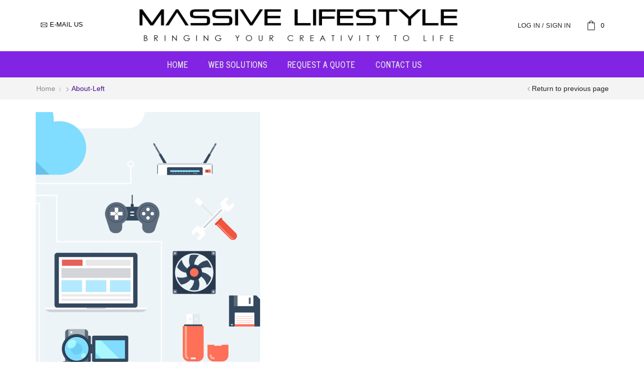

--- FILE ---
content_type: text/html; charset=UTF-8
request_url: https://massivelifestyle.com/about-left/
body_size: 17398
content:
<!DOCTYPE html>
<html dir="ltr" lang="en-US" prefix="og: https://ogp.me/ns#" >
<head>
<meta charset="UTF-8" />
<meta name="viewport" content="width=device-width, initial-scale=1.0, maximum-scale=1.0, user-scalable=0"/>
<title>about-left | Massive Lifestyle</title>
<style>img:is([sizes="auto" i], [sizes^="auto," i]) { contain-intrinsic-size: 3000px 1500px }</style>
<!-- All in One SEO 4.8.5 - aioseo.com -->
<meta name="robots" content="max-image-preview:large" />
<meta name="author" content="Massive Lifestyle"/>
<link rel="canonical" href="https://massivelifestyle.com/about-left/" />
<meta name="generator" content="All in One SEO (AIOSEO) 4.8.5" />
<meta property="og:locale" content="en_US" />
<meta property="og:site_name" content="Massive Lifestyle | Bringing your creativity to life..." />
<meta property="og:type" content="article" />
<meta property="og:title" content="about-left | Massive Lifestyle" />
<meta property="og:url" content="https://massivelifestyle.com/about-left/" />
<meta property="article:published_time" content="2016-09-29T13:40:01+00:00" />
<meta property="article:modified_time" content="2016-09-29T13:40:01+00:00" />
<meta name="twitter:card" content="summary" />
<meta name="twitter:title" content="about-left | Massive Lifestyle" />
<script type="application/ld+json" class="aioseo-schema">
{"@context":"https:\/\/schema.org","@graph":[{"@type":"BreadcrumbList","@id":"https:\/\/massivelifestyle.com\/about-left\/#breadcrumblist","itemListElement":[{"@type":"ListItem","@id":"https:\/\/massivelifestyle.com#listItem","position":1,"name":"Home","item":"https:\/\/massivelifestyle.com","nextItem":{"@type":"ListItem","@id":"https:\/\/massivelifestyle.com\/about-left\/#listItem","name":"about-left"}},{"@type":"ListItem","@id":"https:\/\/massivelifestyle.com\/about-left\/#listItem","position":2,"name":"about-left","previousItem":{"@type":"ListItem","@id":"https:\/\/massivelifestyle.com#listItem","name":"Home"}}]},{"@type":"ItemPage","@id":"https:\/\/massivelifestyle.com\/about-left\/#itempage","url":"https:\/\/massivelifestyle.com\/about-left\/","name":"about-left | Massive Lifestyle","inLanguage":"en-US","isPartOf":{"@id":"https:\/\/massivelifestyle.com\/#website"},"breadcrumb":{"@id":"https:\/\/massivelifestyle.com\/about-left\/#breadcrumblist"},"author":{"@id":"https:\/\/massivelifestyle.com\/author\/massivelifestyle_4l5iwn\/#author"},"creator":{"@id":"https:\/\/massivelifestyle.com\/author\/massivelifestyle_4l5iwn\/#author"},"datePublished":"2016-09-29T13:40:01+00:00","dateModified":"2016-09-29T13:40:01+00:00"},{"@type":"Organization","@id":"https:\/\/massivelifestyle.com\/#organization","name":"Massive Lifestyle","description":"Bringing your creativity to life...","url":"https:\/\/massivelifestyle.com\/"},{"@type":"Person","@id":"https:\/\/massivelifestyle.com\/author\/massivelifestyle_4l5iwn\/#author","url":"https:\/\/massivelifestyle.com\/author\/massivelifestyle_4l5iwn\/","name":"Massive Lifestyle","image":{"@type":"ImageObject","@id":"https:\/\/massivelifestyle.com\/about-left\/#authorImage","url":"https:\/\/secure.gravatar.com\/avatar\/bb80dea8c76ddd6a8cafe8c3600722ee91fd7b4f25ba9fc103d88e932300e1b8?s=96&d=mm&r=g","width":96,"height":96,"caption":"Massive Lifestyle"}},{"@type":"WebSite","@id":"https:\/\/massivelifestyle.com\/#website","url":"https:\/\/massivelifestyle.com\/","name":"Massive Lifestyle","description":"Bringing your creativity to life...","inLanguage":"en-US","publisher":{"@id":"https:\/\/massivelifestyle.com\/#organization"}}]}
</script>
<!-- All in One SEO -->
<link rel="alternate" type="application/rss+xml" title="Massive Lifestyle &raquo; Feed" href="https://massivelifestyle.com/feed/" />
<link rel="alternate" type="application/rss+xml" title="Massive Lifestyle &raquo; Comments Feed" href="https://massivelifestyle.com/comments/feed/" />
<link rel="alternate" type="application/rss+xml" title="Massive Lifestyle &raquo; about-left Comments Feed" href="https://massivelifestyle.com/feed/?attachment_id=4460" />
<!-- <link rel='stylesheet' id='wp-block-library-css' href='https://massivelifestyle.com/wp-includes/css/dist/block-library/style.min.css' type='text/css' media='all' /> -->
<link rel="stylesheet" type="text/css" href="//massivelifestyle.com/wp-content/cache/wpfc-minified/lnbis45k/9k5kg.css" media="all"/>
<style id='classic-theme-styles-inline-css' type='text/css'>
/*! This file is auto-generated */
.wp-block-button__link{color:#fff;background-color:#32373c;border-radius:9999px;box-shadow:none;text-decoration:none;padding:calc(.667em + 2px) calc(1.333em + 2px);font-size:1.125em}.wp-block-file__button{background:#32373c;color:#fff;text-decoration:none}
</style>
<style id='global-styles-inline-css' type='text/css'>
:root{--wp--preset--aspect-ratio--square: 1;--wp--preset--aspect-ratio--4-3: 4/3;--wp--preset--aspect-ratio--3-4: 3/4;--wp--preset--aspect-ratio--3-2: 3/2;--wp--preset--aspect-ratio--2-3: 2/3;--wp--preset--aspect-ratio--16-9: 16/9;--wp--preset--aspect-ratio--9-16: 9/16;--wp--preset--color--black: #000000;--wp--preset--color--cyan-bluish-gray: #abb8c3;--wp--preset--color--white: #ffffff;--wp--preset--color--pale-pink: #f78da7;--wp--preset--color--vivid-red: #cf2e2e;--wp--preset--color--luminous-vivid-orange: #ff6900;--wp--preset--color--luminous-vivid-amber: #fcb900;--wp--preset--color--light-green-cyan: #7bdcb5;--wp--preset--color--vivid-green-cyan: #00d084;--wp--preset--color--pale-cyan-blue: #8ed1fc;--wp--preset--color--vivid-cyan-blue: #0693e3;--wp--preset--color--vivid-purple: #9b51e0;--wp--preset--gradient--vivid-cyan-blue-to-vivid-purple: linear-gradient(135deg,rgba(6,147,227,1) 0%,rgb(155,81,224) 100%);--wp--preset--gradient--light-green-cyan-to-vivid-green-cyan: linear-gradient(135deg,rgb(122,220,180) 0%,rgb(0,208,130) 100%);--wp--preset--gradient--luminous-vivid-amber-to-luminous-vivid-orange: linear-gradient(135deg,rgba(252,185,0,1) 0%,rgba(255,105,0,1) 100%);--wp--preset--gradient--luminous-vivid-orange-to-vivid-red: linear-gradient(135deg,rgba(255,105,0,1) 0%,rgb(207,46,46) 100%);--wp--preset--gradient--very-light-gray-to-cyan-bluish-gray: linear-gradient(135deg,rgb(238,238,238) 0%,rgb(169,184,195) 100%);--wp--preset--gradient--cool-to-warm-spectrum: linear-gradient(135deg,rgb(74,234,220) 0%,rgb(151,120,209) 20%,rgb(207,42,186) 40%,rgb(238,44,130) 60%,rgb(251,105,98) 80%,rgb(254,248,76) 100%);--wp--preset--gradient--blush-light-purple: linear-gradient(135deg,rgb(255,206,236) 0%,rgb(152,150,240) 100%);--wp--preset--gradient--blush-bordeaux: linear-gradient(135deg,rgb(254,205,165) 0%,rgb(254,45,45) 50%,rgb(107,0,62) 100%);--wp--preset--gradient--luminous-dusk: linear-gradient(135deg,rgb(255,203,112) 0%,rgb(199,81,192) 50%,rgb(65,88,208) 100%);--wp--preset--gradient--pale-ocean: linear-gradient(135deg,rgb(255,245,203) 0%,rgb(182,227,212) 50%,rgb(51,167,181) 100%);--wp--preset--gradient--electric-grass: linear-gradient(135deg,rgb(202,248,128) 0%,rgb(113,206,126) 100%);--wp--preset--gradient--midnight: linear-gradient(135deg,rgb(2,3,129) 0%,rgb(40,116,252) 100%);--wp--preset--font-size--small: 13px;--wp--preset--font-size--medium: 20px;--wp--preset--font-size--large: 36px;--wp--preset--font-size--x-large: 42px;--wp--preset--spacing--20: 0.44rem;--wp--preset--spacing--30: 0.67rem;--wp--preset--spacing--40: 1rem;--wp--preset--spacing--50: 1.5rem;--wp--preset--spacing--60: 2.25rem;--wp--preset--spacing--70: 3.38rem;--wp--preset--spacing--80: 5.06rem;--wp--preset--shadow--natural: 6px 6px 9px rgba(0, 0, 0, 0.2);--wp--preset--shadow--deep: 12px 12px 50px rgba(0, 0, 0, 0.4);--wp--preset--shadow--sharp: 6px 6px 0px rgba(0, 0, 0, 0.2);--wp--preset--shadow--outlined: 6px 6px 0px -3px rgba(255, 255, 255, 1), 6px 6px rgba(0, 0, 0, 1);--wp--preset--shadow--crisp: 6px 6px 0px rgba(0, 0, 0, 1);}:where(.is-layout-flex){gap: 0.5em;}:where(.is-layout-grid){gap: 0.5em;}body .is-layout-flex{display: flex;}.is-layout-flex{flex-wrap: wrap;align-items: center;}.is-layout-flex > :is(*, div){margin: 0;}body .is-layout-grid{display: grid;}.is-layout-grid > :is(*, div){margin: 0;}:where(.wp-block-columns.is-layout-flex){gap: 2em;}:where(.wp-block-columns.is-layout-grid){gap: 2em;}:where(.wp-block-post-template.is-layout-flex){gap: 1.25em;}:where(.wp-block-post-template.is-layout-grid){gap: 1.25em;}.has-black-color{color: var(--wp--preset--color--black) !important;}.has-cyan-bluish-gray-color{color: var(--wp--preset--color--cyan-bluish-gray) !important;}.has-white-color{color: var(--wp--preset--color--white) !important;}.has-pale-pink-color{color: var(--wp--preset--color--pale-pink) !important;}.has-vivid-red-color{color: var(--wp--preset--color--vivid-red) !important;}.has-luminous-vivid-orange-color{color: var(--wp--preset--color--luminous-vivid-orange) !important;}.has-luminous-vivid-amber-color{color: var(--wp--preset--color--luminous-vivid-amber) !important;}.has-light-green-cyan-color{color: var(--wp--preset--color--light-green-cyan) !important;}.has-vivid-green-cyan-color{color: var(--wp--preset--color--vivid-green-cyan) !important;}.has-pale-cyan-blue-color{color: var(--wp--preset--color--pale-cyan-blue) !important;}.has-vivid-cyan-blue-color{color: var(--wp--preset--color--vivid-cyan-blue) !important;}.has-vivid-purple-color{color: var(--wp--preset--color--vivid-purple) !important;}.has-black-background-color{background-color: var(--wp--preset--color--black) !important;}.has-cyan-bluish-gray-background-color{background-color: var(--wp--preset--color--cyan-bluish-gray) !important;}.has-white-background-color{background-color: var(--wp--preset--color--white) !important;}.has-pale-pink-background-color{background-color: var(--wp--preset--color--pale-pink) !important;}.has-vivid-red-background-color{background-color: var(--wp--preset--color--vivid-red) !important;}.has-luminous-vivid-orange-background-color{background-color: var(--wp--preset--color--luminous-vivid-orange) !important;}.has-luminous-vivid-amber-background-color{background-color: var(--wp--preset--color--luminous-vivid-amber) !important;}.has-light-green-cyan-background-color{background-color: var(--wp--preset--color--light-green-cyan) !important;}.has-vivid-green-cyan-background-color{background-color: var(--wp--preset--color--vivid-green-cyan) !important;}.has-pale-cyan-blue-background-color{background-color: var(--wp--preset--color--pale-cyan-blue) !important;}.has-vivid-cyan-blue-background-color{background-color: var(--wp--preset--color--vivid-cyan-blue) !important;}.has-vivid-purple-background-color{background-color: var(--wp--preset--color--vivid-purple) !important;}.has-black-border-color{border-color: var(--wp--preset--color--black) !important;}.has-cyan-bluish-gray-border-color{border-color: var(--wp--preset--color--cyan-bluish-gray) !important;}.has-white-border-color{border-color: var(--wp--preset--color--white) !important;}.has-pale-pink-border-color{border-color: var(--wp--preset--color--pale-pink) !important;}.has-vivid-red-border-color{border-color: var(--wp--preset--color--vivid-red) !important;}.has-luminous-vivid-orange-border-color{border-color: var(--wp--preset--color--luminous-vivid-orange) !important;}.has-luminous-vivid-amber-border-color{border-color: var(--wp--preset--color--luminous-vivid-amber) !important;}.has-light-green-cyan-border-color{border-color: var(--wp--preset--color--light-green-cyan) !important;}.has-vivid-green-cyan-border-color{border-color: var(--wp--preset--color--vivid-green-cyan) !important;}.has-pale-cyan-blue-border-color{border-color: var(--wp--preset--color--pale-cyan-blue) !important;}.has-vivid-cyan-blue-border-color{border-color: var(--wp--preset--color--vivid-cyan-blue) !important;}.has-vivid-purple-border-color{border-color: var(--wp--preset--color--vivid-purple) !important;}.has-vivid-cyan-blue-to-vivid-purple-gradient-background{background: var(--wp--preset--gradient--vivid-cyan-blue-to-vivid-purple) !important;}.has-light-green-cyan-to-vivid-green-cyan-gradient-background{background: var(--wp--preset--gradient--light-green-cyan-to-vivid-green-cyan) !important;}.has-luminous-vivid-amber-to-luminous-vivid-orange-gradient-background{background: var(--wp--preset--gradient--luminous-vivid-amber-to-luminous-vivid-orange) !important;}.has-luminous-vivid-orange-to-vivid-red-gradient-background{background: var(--wp--preset--gradient--luminous-vivid-orange-to-vivid-red) !important;}.has-very-light-gray-to-cyan-bluish-gray-gradient-background{background: var(--wp--preset--gradient--very-light-gray-to-cyan-bluish-gray) !important;}.has-cool-to-warm-spectrum-gradient-background{background: var(--wp--preset--gradient--cool-to-warm-spectrum) !important;}.has-blush-light-purple-gradient-background{background: var(--wp--preset--gradient--blush-light-purple) !important;}.has-blush-bordeaux-gradient-background{background: var(--wp--preset--gradient--blush-bordeaux) !important;}.has-luminous-dusk-gradient-background{background: var(--wp--preset--gradient--luminous-dusk) !important;}.has-pale-ocean-gradient-background{background: var(--wp--preset--gradient--pale-ocean) !important;}.has-electric-grass-gradient-background{background: var(--wp--preset--gradient--electric-grass) !important;}.has-midnight-gradient-background{background: var(--wp--preset--gradient--midnight) !important;}.has-small-font-size{font-size: var(--wp--preset--font-size--small) !important;}.has-medium-font-size{font-size: var(--wp--preset--font-size--medium) !important;}.has-large-font-size{font-size: var(--wp--preset--font-size--large) !important;}.has-x-large-font-size{font-size: var(--wp--preset--font-size--x-large) !important;}
:where(.wp-block-post-template.is-layout-flex){gap: 1.25em;}:where(.wp-block-post-template.is-layout-grid){gap: 1.25em;}
:where(.wp-block-columns.is-layout-flex){gap: 2em;}:where(.wp-block-columns.is-layout-grid){gap: 2em;}
:root :where(.wp-block-pullquote){font-size: 1.5em;line-height: 1.6;}
</style>
<style id='woocommerce-inline-inline-css' type='text/css'>
.woocommerce form .form-row .required { visibility: visible; }
</style>
<!-- <link rel='stylesheet' id='brands-styles-css' href='https://massivelifestyle.com/wp-content/plugins/woocommerce/assets/css/brands.css' type='text/css' media='all' /> -->
<!-- <link rel='stylesheet' id='etheme-parent-style-css' href='https://massivelifestyle.com/wp-content/themes/xstore/xstore.min.css' type='text/css' media='all' /> -->
<!-- <link rel='stylesheet' id='child-style-css' href='https://massivelifestyle.com/wp-content/themes/xstore-child/style.css' type='text/css' media='all' /> -->
<!-- <link rel='stylesheet' id='etheme-swatches-style-css' href='https://massivelifestyle.com/wp-content/themes/xstore/css/swatches.min.css' type='text/css' media='all' /> -->
<!-- <link rel='stylesheet' id='etheme-wpb-style-css' href='https://massivelifestyle.com/wp-content/themes/xstore/css/wpb.min.css' type='text/css' media='all' /> -->
<!-- <link rel='stylesheet' id='js_composer_front-css' href='https://massivelifestyle.com/wp-content/plugins/js_composer/assets/css/js_composer.min.css' type='text/css' media='all' /> -->
<!-- <link rel='stylesheet' id='etheme-breadcrumbs-css' href='https://massivelifestyle.com/wp-content/themes/xstore/css/modules/breadcrumbs.min.css' type='text/css' media='all' /> -->
<!-- <link rel='stylesheet' id='etheme-back-top-css' href='https://massivelifestyle.com/wp-content/themes/xstore/css/modules/back-top.min.css' type='text/css' media='all' /> -->
<!-- <link rel='stylesheet' id='etheme-woocommerce-css' href='https://massivelifestyle.com/wp-content/themes/xstore/css/modules/woocommerce/global.min.css' type='text/css' media='all' /> -->
<!-- <link rel='stylesheet' id='etheme-blog-global-css' href='https://massivelifestyle.com/wp-content/themes/xstore/css/modules/blog/blog-global.min.css' type='text/css' media='all' /> -->
<!-- <link rel='stylesheet' id='etheme-post-global-css' href='https://massivelifestyle.com/wp-content/themes/xstore/css/modules/blog/types/global.min.css' type='text/css' media='all' /> -->
<!-- <link rel='stylesheet' id='etheme-single-post-global-css' href='https://massivelifestyle.com/wp-content/themes/xstore/css/modules/blog/single-post/single-global.min.css' type='text/css' media='all' /> -->
<!-- <link rel='stylesheet' id='etheme-single-post-meta-css' href='https://massivelifestyle.com/wp-content/themes/xstore/css/modules/blog/single-post/meta.min.css' type='text/css' media='all' /> -->
<!-- <link rel='stylesheet' id='etheme-star-rating-css' href='https://massivelifestyle.com/wp-content/themes/xstore/css/modules/star-rating.min.css' type='text/css' media='all' /> -->
<!-- <link rel='stylesheet' id='etheme-comments-css' href='https://massivelifestyle.com/wp-content/themes/xstore/css/modules/comments.min.css' type='text/css' media='all' /> -->
<link rel="stylesheet" type="text/css" href="//massivelifestyle.com/wp-content/cache/wpfc-minified/1eqzftb9/9mqso.css" media="all"/>
<style id='xstore-icons-font-inline-css' type='text/css'>
@font-face {
font-family: 'xstore-icons';
src:
url('https://massivelifestyle.com/wp-content/themes/xstore/fonts/xstore-icons-light.ttf') format('truetype'),
url('https://massivelifestyle.com/wp-content/themes/xstore/fonts/xstore-icons-light.woff2') format('woff2'),
url('https://massivelifestyle.com/wp-content/themes/xstore/fonts/xstore-icons-light.woff') format('woff'),
url('https://massivelifestyle.com/wp-content/themes/xstore/fonts/xstore-icons-light.svg#xstore-icons') format('svg');
font-weight: normal;
font-style: normal;
font-display: swap;
}
</style>
<!-- <link rel='stylesheet' id='etheme-header-contacts-css' href='https://massivelifestyle.com/wp-content/themes/xstore/css/modules/layout/header/parts/contacts.min.css' type='text/css' media='all' /> -->
<!-- <link rel='stylesheet' id='etheme-header-menu-css' href='https://massivelifestyle.com/wp-content/themes/xstore/css/modules/layout/header/parts/menu.min.css' type='text/css' media='all' /> -->
<!-- <link rel='stylesheet' id='xstore-kirki-styles-css' href='https://massivelifestyle.com/wp-content/uploads/xstore/kirki-styles.css' type='text/css' media='all' /> -->
<!-- <link rel='stylesheet' id='mpc-massive-style-css' href='https://massivelifestyle.com/wp-content/plugins/mpc-massive/assets/css/mpc-styles.css' type='text/css' media='all' /> -->
<link rel="stylesheet" type="text/css" href="//massivelifestyle.com/wp-content/cache/wpfc-minified/jr1tc2my/9k5kg.css" media="all"/>
<script type="text/template" id="tmpl-variation-template">
<div class="woocommerce-variation-description">{{{ data.variation.variation_description }}}</div>
<div class="woocommerce-variation-price">{{{ data.variation.price_html }}}</div>
<div class="woocommerce-variation-availability">{{{ data.variation.availability_html }}}</div>
</script>
<script type="text/template" id="tmpl-unavailable-variation-template">
<p role="alert">Sorry, this product is unavailable. Please choose a different combination.</p>
</script>
<script src='//massivelifestyle.com/wp-content/cache/wpfc-minified/g25pd8p2/9k5kg.js' type="text/javascript"></script>
<!-- <script type="text/javascript" src="https://massivelifestyle.com/wp-includes/js/jquery/jquery.min.js" id="jquery-core-js"></script> -->
<!-- <script type="text/javascript" src="https://massivelifestyle.com/wp-includes/js/jquery/jquery-migrate.min.js" id="jquery-migrate-js"></script> -->
<!-- <script type="text/javascript" src="https://massivelifestyle.com/wp-content/plugins/woocommerce/assets/js/jquery-blockui/jquery.blockUI.min.js" id="jquery-blockui-js" data-wp-strategy="defer"></script> -->
<script type="text/javascript" id="wc-add-to-cart-js-extra">
/* <![CDATA[ */
var wc_add_to_cart_params = {"ajax_url":"\/wp-admin\/admin-ajax.php","wc_ajax_url":"\/?wc-ajax=%%endpoint%%","i18n_view_cart":"View cart","cart_url":"https:\/\/massivelifestyle.com\/cart\/","is_cart":"","cart_redirect_after_add":"no"};
/* ]]> */
</script>
<script src='//massivelifestyle.com/wp-content/cache/wpfc-minified/llfuearj/9k5kg.js' type="text/javascript"></script>
<!-- <script type="text/javascript" src="https://massivelifestyle.com/wp-content/plugins/woocommerce/assets/js/frontend/add-to-cart.min.js" id="wc-add-to-cart-js" data-wp-strategy="defer"></script> -->
<!-- <script type="text/javascript" src="https://massivelifestyle.com/wp-content/plugins/woocommerce/assets/js/js-cookie/js.cookie.min.js" id="js-cookie-js" defer="defer" data-wp-strategy="defer"></script> -->
<script type="text/javascript" id="woocommerce-js-extra">
/* <![CDATA[ */
var woocommerce_params = {"ajax_url":"\/wp-admin\/admin-ajax.php","wc_ajax_url":"\/?wc-ajax=%%endpoint%%","i18n_password_show":"Show password","i18n_password_hide":"Hide password"};
/* ]]> */
</script>
<script src='//massivelifestyle.com/wp-content/cache/wpfc-minified/jo8yl362/9k5kg.js' type="text/javascript"></script>
<!-- <script type="text/javascript" src="https://massivelifestyle.com/wp-content/plugins/woocommerce/assets/js/frontend/woocommerce.min.js" id="woocommerce-js" defer="defer" data-wp-strategy="defer"></script> -->
<!-- <script type="text/javascript" src="https://massivelifestyle.com/wp-content/plugins/js_composer/assets/js/vendors/woocommerce-add-to-cart.js" id="vc_woocommerce-add-to-cart-js-js"></script> -->
<!-- <script type="text/javascript" src="https://massivelifestyle.com/wp-includes/js/underscore.min.js" id="underscore-js"></script> -->
<script type="text/javascript" id="wp-util-js-extra">
/* <![CDATA[ */
var _wpUtilSettings = {"ajax":{"url":"\/wp-admin\/admin-ajax.php"}};
/* ]]> */
</script>
<script src='//massivelifestyle.com/wp-content/cache/wpfc-minified/1zuw249y/9k5kg.js' type="text/javascript"></script>
<!-- <script type="text/javascript" src="https://massivelifestyle.com/wp-includes/js/wp-util.min.js" id="wp-util-js"></script> -->
<script type="text/javascript" id="wc-add-to-cart-variation-js-extra">
/* <![CDATA[ */
var wc_add_to_cart_variation_params = {"wc_ajax_url":"\/?wc-ajax=%%endpoint%%","i18n_no_matching_variations_text":"Sorry, no products matched your selection. Please choose a different combination.","i18n_make_a_selection_text":"Please select some product options before adding this product to your cart.","i18n_unavailable_text":"Sorry, this product is unavailable. Please choose a different combination.","i18n_reset_alert_text":"Your selection has been reset. Please select some product options before adding this product to your cart."};
/* ]]> */
</script>
<script src='//massivelifestyle.com/wp-content/cache/wpfc-minified/mc3p3ls2/9k5kg.js' type="text/javascript"></script>
<!-- <script type="text/javascript" src="https://massivelifestyle.com/wp-content/plugins/woocommerce/assets/js/frontend/add-to-cart-variation.min.js" id="wc-add-to-cart-variation-js" defer="defer" data-wp-strategy="defer"></script> -->
<script></script><link rel="https://api.w.org/" href="https://massivelifestyle.com/wp-json/" /><link rel="alternate" title="JSON" type="application/json" href="https://massivelifestyle.com/wp-json/wp/v2/media/4460" /><link rel="EditURI" type="application/rsd+xml" title="RSD" href="https://massivelifestyle.com/xmlrpc.php?rsd" />
<meta name="generator" content="WordPress 6.8.2" />
<meta name="generator" content="WooCommerce 10.0.4" />
<link rel='shortlink' href='https://massivelifestyle.com/?p=4460' />
<script type="text/javascript">
<!--
/******************************************************************************
***   COPY PROTECTED BY http://chetangole.com/blog/wp-copyprotect/   version 3.1.0 ****
******************************************************************************/
var message="Thank you for visiting Massive Lifestyle";
function clickIE4(){
if (event.button==2){
alert(message);
return false;
}
}
function clickNS4(e){
if (document.layers||document.getElementById&&!document.all){
if (e.which==2||e.which==3){
alert(message);
return false;
}
}
}
if (document.layers){
document.captureEvents(Event.MOUSEDOWN);
document.onmousedown=clickNS4;
}
else if (document.all&&!document.getElementById){
document.onmousedown=clickIE4;
}
document.oncontextmenu=new Function("alert(message);return false")
// --> 
</script>
<link rel="prefetch" as="font" href="https://massivelifestyle.com/wp-content/themes/xstore/fonts/xstore-icons-light.woff?v=9.5.3" type="font/woff">
<link rel="prefetch" as="font" href="https://massivelifestyle.com/wp-content/themes/xstore/fonts/xstore-icons-light.woff2?v=9.5.3" type="font/woff2">
<noscript><style>.woocommerce-product-gallery{ opacity: 1 !important; }</style></noscript>
<meta name="generator" content="Powered by WPBakery Page Builder - drag and drop page builder for WordPress."/>
<meta name="generator" content="Powered by Slider Revolution 6.7.36 - responsive, Mobile-Friendly Slider Plugin for WordPress with comfortable drag and drop interface." />
<link rel="icon" href="https://massivelifestyle.com/wp-content/uploads/2020/08/cropped-ICO-32x32.png" sizes="32x32" />
<link rel="icon" href="https://massivelifestyle.com/wp-content/uploads/2020/08/cropped-ICO-192x192.png" sizes="192x192" />
<link rel="apple-touch-icon" href="https://massivelifestyle.com/wp-content/uploads/2020/08/cropped-ICO-180x180.png" />
<meta name="msapplication-TileImage" content="https://massivelifestyle.com/wp-content/uploads/2020/08/cropped-ICO-270x270.png" />
<script>function setREVStartSize(e){
//window.requestAnimationFrame(function() {
window.RSIW = window.RSIW===undefined ? window.innerWidth : window.RSIW;
window.RSIH = window.RSIH===undefined ? window.innerHeight : window.RSIH;
try {
var pw = document.getElementById(e.c).parentNode.offsetWidth,
newh;
pw = pw===0 || isNaN(pw) || (e.l=="fullwidth" || e.layout=="fullwidth") ? window.RSIW : pw;
e.tabw = e.tabw===undefined ? 0 : parseInt(e.tabw);
e.thumbw = e.thumbw===undefined ? 0 : parseInt(e.thumbw);
e.tabh = e.tabh===undefined ? 0 : parseInt(e.tabh);
e.thumbh = e.thumbh===undefined ? 0 : parseInt(e.thumbh);
e.tabhide = e.tabhide===undefined ? 0 : parseInt(e.tabhide);
e.thumbhide = e.thumbhide===undefined ? 0 : parseInt(e.thumbhide);
e.mh = e.mh===undefined || e.mh=="" || e.mh==="auto" ? 0 : parseInt(e.mh,0);
if(e.layout==="fullscreen" || e.l==="fullscreen")
newh = Math.max(e.mh,window.RSIH);
else{
e.gw = Array.isArray(e.gw) ? e.gw : [e.gw];
for (var i in e.rl) if (e.gw[i]===undefined || e.gw[i]===0) e.gw[i] = e.gw[i-1];
e.gh = e.el===undefined || e.el==="" || (Array.isArray(e.el) && e.el.length==0)? e.gh : e.el;
e.gh = Array.isArray(e.gh) ? e.gh : [e.gh];
for (var i in e.rl) if (e.gh[i]===undefined || e.gh[i]===0) e.gh[i] = e.gh[i-1];
var nl = new Array(e.rl.length),
ix = 0,
sl;
e.tabw = e.tabhide>=pw ? 0 : e.tabw;
e.thumbw = e.thumbhide>=pw ? 0 : e.thumbw;
e.tabh = e.tabhide>=pw ? 0 : e.tabh;
e.thumbh = e.thumbhide>=pw ? 0 : e.thumbh;
for (var i in e.rl) nl[i] = e.rl[i]<window.RSIW ? 0 : e.rl[i];
sl = nl[0];
for (var i in nl) if (sl>nl[i] && nl[i]>0) { sl = nl[i]; ix=i;}
var m = pw>(e.gw[ix]+e.tabw+e.thumbw) ? 1 : (pw-(e.tabw+e.thumbw)) / (e.gw[ix]);
newh =  (e.gh[ix] * m) + (e.tabh + e.thumbh);
}
var el = document.getElementById(e.c);
if (el!==null && el) el.style.height = newh+"px";
el = document.getElementById(e.c+"_wrapper");
if (el!==null && el) {
el.style.height = newh+"px";
el.style.display = "block";
}
} catch(e){
console.log("Failure at Presize of Slider:" + e)
}
//});
};</script>
<style id="kirki-inline-styles"></style><style type="text/css" class="et_custom-css">.page-heading{margin-bottom:25px}.page-heading,.breadcrumb-trail{margin-bottom:25px}.breadcrumb-trail .page-heading{background-color:transparent}@media only screen and (max-width:1229px){.swiper-custom-left,.middle-inside .swiper-entry .swiper-button-prev,.middle-inside.swiper-entry .swiper-button-prev{left:-15px}.swiper-custom-right,.middle-inside .swiper-entry .swiper-button-next,.middle-inside.swiper-entry .swiper-button-next{right:-15px}.middle-inbox .swiper-entry .swiper-button-prev,.middle-inbox.swiper-entry .swiper-button-prev{left:8px}.middle-inbox .swiper-entry .swiper-button-next,.middle-inbox.swiper-entry .swiper-button-next{right:8px}.swiper-entry:hover .swiper-custom-left,.middle-inside .swiper-entry:hover .swiper-button-prev,.middle-inside.swiper-entry:hover .swiper-button-prev{left:-5px}.swiper-entry:hover .swiper-custom-right,.middle-inside .swiper-entry:hover .swiper-button-next,.middle-inside.swiper-entry:hover .swiper-button-next{right:-5px}.middle-inbox .swiper-entry:hover .swiper-button-prev,.middle-inbox.swiper-entry:hover .swiper-button-prev{left:5px}.middle-inbox .swiper-entry:hover .swiper-button-next,.middle-inbox.swiper-entry:hover .swiper-button-next{right:5px}}.header-main-menu.et_element-top-level .menu{margin-right:-0px;margin-left:-0px}@media only screen and (max-width:992px){.header-wrapper,.site-header-vertical{display:none}}@media only screen and (min-width:993px){.mobile-header-wrapper{display:none}}.swiper-container{width:auto}.content-product .product-content-image img,.category-grid img,.categoriesCarousel .category-grid img{width:100%}.etheme-elementor-slider:not(.swiper-container-initialized,.swiper-initialized) .swiper-slide{max-width:calc(100% / var(--slides-per-view,4))}.etheme-elementor-slider[data-animation]:not(.swiper-container-initialized,.swiper-initialized,[data-animation=slide],[data-animation=coverflow]) .swiper-slide{max-width:100%}body:not([data-elementor-device-mode]) .etheme-elementor-off-canvas__container{transition:none;opacity:0;visibility:hidden;position:fixed}</style><noscript><style> .wpb_animate_when_almost_visible { opacity: 1; }</style></noscript><style type="text/css" data-type="et_vc_shortcodes-custom-css">@media only screen and (max-width: 1199px) and (min-width: 769px) { div.et-md-no-bg { background-image: none !important; } }@media only screen and (max-width: 768px) and (min-width: 480px) { div.et-sm-no-bg { background-image: none !important; } }@media only screen and (max-width: 480px) {div.et-xs-no-bg { background-image: none !important; }}</style></head>
<body class="attachment wp-singular attachment-template-default single single-attachment postid-4460 attachmentid-4460 attachment-jpeg wp-theme-xstore wp-child-theme-xstore-child theme-xstore woocommerce-no-js et_cart-type-1 et_b_dt_header-not-overlap et_b_mob_header-not-overlap breadcrumbs-type-left2 wide et-preloader-on et-catalog-off  global-post-template-default et-enable-swatch wpb-js-composer js-comp-ver-8.6.1 vc_responsive" data-mode="light">
<div class="et-loader"><svg class="loader-circular" viewBox="25 25 50 50"><circle class="loader-path" cx="50" cy="50" r="20" fill="none" stroke-width="2" stroke-miterlimit="10"></circle></svg></div>
<div class="template-container">
<div class="template-content">
<div class="page-wrapper">
<header id="header" class="site-header sticky"  data-type="smart"><div class="header-wrapper">
<div class="header-main-wrapper sticky">
<div class="header-main" data-title="Header main">
<div class="et-row-container et-container">
<div class="et-wrap-columns flex align-items-center">		
<div class="et_column et_col-xs-2 et_col-xs-offset-0">
<div class="et_element et_b_header-contacts  et_element-top-level  justify-content-start  flex-inline text-nowrap" >
<div class="contact contact-email icon-left  flex-inline  justify-content-start"
data-tooltip="email"         >
<span class="flex-inline justify-content-center flex-nowrap">
<span class="contact-icon flex-inline justify-content-center align-items-center">
<svg xmlns="http://www.w3.org/2000/svg" width="1em" height="1em" viewBox="0 0 24 24"><path d="M23.928 5.424c-0.024-0.648-0.552-1.152-1.176-1.152h-21.504c-0.648 0-1.176 0.528-1.176 1.176v13.128c0 0.648 0.528 1.176 1.176 1.176h21.504c0.648 0 1.176-0.528 1.176-1.176v-13.152zM22.512 5.4l-10.512 6.576-10.512-6.576h21.024zM1.248 16.992v-10.416l7.344 4.584-7.344 5.832zM1.224 18.456l8.352-6.624 2.064 1.32c0.192 0.12 0.432 0.12 0.624 0l2.064-1.32 8.4 6.648 0.024 0.096c0 0 0 0.024-0.024 0.024h-21.48c-0.024 0-0.024 0-0.024-0.024v-0.12zM22.752 6.648v10.344l-7.344-5.808 7.344-4.536z"></path></svg>						</span>
<span class="contact-info ">
E-mail Us						</span>
</span>
</div>
</div>
</div>
<div class="et_column et_col-xs-7 et_col-xs-offset-0">
<div class="et_element et_b_header-logo align-start mob-align-center et_element-top-level" >
<a href="https://massivelifestyle.com">
<span><img width="1384" height="167" src="https://massivelifestyle.com/wp-content/uploads/2022/04/MASSIVELIFESTYLE-logo.png" class="et_b_header-logo-img" alt="" decoding="async" fetchpriority="high" srcset="https://massivelifestyle.com/wp-content/uploads/2022/04/MASSIVELIFESTYLE-logo.png 1384w, https://massivelifestyle.com/wp-content/uploads/2022/04/MASSIVELIFESTYLE-logo-300x36.png 300w, https://massivelifestyle.com/wp-content/uploads/2022/04/MASSIVELIFESTYLE-logo-1024x124.png 1024w, https://massivelifestyle.com/wp-content/uploads/2022/04/MASSIVELIFESTYLE-logo-768x93.png 768w, https://massivelifestyle.com/wp-content/uploads/2022/04/MASSIVELIFESTYLE-logo-1x1.png 1w, https://massivelifestyle.com/wp-content/uploads/2022/04/MASSIVELIFESTYLE-logo-10x1.png 10w, https://massivelifestyle.com/wp-content/uploads/2022/04/MASSIVELIFESTYLE-logo-600x72.png 600w" sizes="(max-width: 1384px) 100vw, 1384px" /></span><span class="fixed"><img width="1384" height="167" src="https://massivelifestyle.com/wp-content/uploads/2022/04/MASSIVELIFESTYLE-logo.png" class="et_b_header-logo-img" alt="" decoding="async" fetchpriority="high" srcset="https://massivelifestyle.com/wp-content/uploads/2022/04/MASSIVELIFESTYLE-logo.png 1384w, https://massivelifestyle.com/wp-content/uploads/2022/04/MASSIVELIFESTYLE-logo-300x36.png 300w, https://massivelifestyle.com/wp-content/uploads/2022/04/MASSIVELIFESTYLE-logo-1024x124.png 1024w, https://massivelifestyle.com/wp-content/uploads/2022/04/MASSIVELIFESTYLE-logo-768x93.png 768w, https://massivelifestyle.com/wp-content/uploads/2022/04/MASSIVELIFESTYLE-logo-1x1.png 1w, https://massivelifestyle.com/wp-content/uploads/2022/04/MASSIVELIFESTYLE-logo-10x1.png 10w, https://massivelifestyle.com/wp-content/uploads/2022/04/MASSIVELIFESTYLE-logo-600x72.png 600w" sizes="(max-width: 1384px) 100vw, 1384px" /></span>            
</a>
</div>
</div>
<div class="et_column et_col-xs-3 et_col-xs-offset-0 pos-static">
<style>                .connect-block-element-pEkPT {
--connect-block-space: 8px;
margin: 0 -8px;
}
.et_element.connect-block-element-pEkPT > div,
.et_element.connect-block-element-pEkPT > form.cart,
.et_element.connect-block-element-pEkPT > .price {
margin: 0 8px;
}
.et_element.connect-block-element-pEkPT > .et_b_header-widget > div, 
.et_element.connect-block-element-pEkPT > .et_b_header-widget > ul {
margin-left: 8px;
margin-right: 8px;
}
.et_element.connect-block-element-pEkPT .widget_nav_menu .menu > li > a {
margin: 0 8px                    }
/*                    .et_element.connect-block-element-pEkPT .widget_nav_menu .menu .menu-item-has-children > a:after {
right: 8px;
}*/
</style><div class="et_element et_connect-block flex flex-row connect-block-element-pEkPT align-items-center justify-content-end">
<div class="et_element et_b_header-account flex align-items-center  login-link account-type1 et-content-right et-content-dropdown et-content-toTop et_element-top-level" >
<a href="https://massivelifestyle.com/my-account/"
class=" flex full-width align-items-center  justify-content-start mob-justify-content-start">
<span class="flex-inline justify-content-center align-items-center flex-wrap">
<span class="et-element-label inline-block mob-hide">
Log in / Sign in					</span>
</span>
</a>
<div class="header-account-content et-mini-content">
<div class="et-content">
<form class="woocommerce-form woocommerce-form-login login " data-tab-name="login" autocomplete="off" method="post"
action="https://massivelifestyle.com/my-account/">
<p class="woocommerce-form-row woocommerce-form-row--wide form-row form-row-wide">
<label for="username">Username or email                                    &nbsp;<span class="required">*</span></label>
<input type="text" title="username"
class="woocommerce-Input woocommerce-Input--text input-text"
name="username" id="username"
value=""/>                            </p>
<p class="woocommerce-form-row woocommerce-form-row--wide form-row form-row-wide">
<label for="password">Password&nbsp;<span
class="required">*</span></label>
<input class="woocommerce-Input woocommerce-Input--text input-text" type="password"
name="password" id="password" autocomplete="current-password"/>
</p>
<a href="https://massivelifestyle.com/my-account/lost-password/"
class="lost-password">Lost password?</a>
<p>
<label for="rememberme"
class="woocommerce-form__label woocommerce-form__label-for-checkbox inline">
<input class="woocommerce-form__input woocommerce-form__input-checkbox"
name="rememberme" type="checkbox" id="rememberme" value="forever"/>
<span>Remember Me</span>
</label>
</p>
<p class="login-submit">
<input type="hidden" id="woocommerce-login-nonce" name="woocommerce-login-nonce" value="e5652e1c3e" /><input type="hidden" name="_wp_http_referer" value="/about-left/" />                                <button type="submit" class="woocommerce-Button button" name="login"
value="Log in">Log in</button>
</p>
</form>
</div>
</div>
</div>
<div class="et_element et_b_header-cart  flex align-items-center cart-type1  et-quantity-right et-content-right et-content-dropdown et-content-toTop et_element-top-level" >
<a href="https://massivelifestyle.com/cart/" class=" flex flex-wrap full-width align-items-center  justify-content-end mob-justify-content-end currentColor">
<span class="flex-inline justify-content-center align-items-center
">
<span class="et_b-icon">
<span class="et-svg"><svg xmlns="http://www.w3.org/2000/svg" width="1em" height="1em" viewBox="0 0 24 24"><path d="M20.232 5.352c-0.024-0.528-0.456-0.912-0.936-0.912h-2.736c-0.12-2.448-2.112-4.392-4.56-4.392s-4.464 1.944-4.56 4.392h-2.712c-0.528 0-0.936 0.432-0.936 0.936l-0.648 16.464c-0.024 0.552 0.168 1.104 0.552 1.512s0.888 0.624 1.464 0.624h13.68c0.552 0 1.056-0.216 1.464-0.624 0.36-0.408 0.552-0.936 0.552-1.488l-0.624-16.512zM12 1.224c1.8 0 3.288 1.416 3.408 3.216l-6.816-0.024c0.12-1.776 1.608-3.192 3.408-3.192zM7.44 5.616v1.968c0 0.336 0.264 0.6 0.6 0.6s0.6-0.264 0.6-0.6v-1.968h6.792v1.968c0 0.336 0.264 0.6 0.6 0.6s0.6-0.264 0.6-0.6v-1.968h2.472l0.624 16.224c-0.024 0.24-0.12 0.48-0.288 0.648s-0.384 0.264-0.6 0.264h-13.68c-0.24 0-0.456-0.096-0.624-0.264s-0.24-0.384-0.216-0.624l0.624-16.248h2.496z"></path></svg></span>							        <span class="et-cart-quantity et-quantity count-0">
0            </span>
</span>
</span>
</a>
<span class="et-cart-quantity et-quantity count-0">
0            </span>
<div class="et-mini-content">
<div class="et-content">
<div class="widget woocommerce widget_shopping_cart">
<div class="widget_shopping_cart_content">
<div class="woocommerce-mini-cart cart_list product_list_widget ">
<div class="woocommerce-mini-cart__empty-message empty">
<p>No products in the cart.</p>
<a class="btn" href="https://massivelifestyle.com/shop/"><span>Return To Shop</span></a>
</div>
</div>
</div>
</div>
<div class="woocommerce-mini-cart__footer-wrapper">
<div class="product_list-popup-footer-inner"  style="display: none;">
<div class="cart-popup-footer">
<a href="https://massivelifestyle.com/cart/"
class="btn-view-cart wc-forward">Shopping cart                     (0)</a>
<div class="cart-widget-subtotal woocommerce-mini-cart__total total"
data-amount="0">
<span class="small-h">Subtotal:</span> <span class="big-coast"><span class="woocommerce-Price-amount amount"><bdi><span class="woocommerce-Price-currencySymbol">&#36;</span>0.00</bdi></span></span>                </div>
</div>
<p class="buttons mini-cart-buttons">
<a href="https://massivelifestyle.com/checkout/" class="button btn-checkout wc-forward">Checkout</a>            </p>
</div>
<div class="woocommerce-mini-cart__footer flex justify-content-center align-items-center ">Free shipping over 49$</div>
</div>
</div>
</div>
</div>
</div>        </div>
</div>		</div>
</div>
</div>
<div class="header-bottom-wrapper ">
<div class="header-bottom" data-title="Header bottom">
<div class="et-row-container">
<div class="et-wrap-columns flex align-items-center">		
<div class="et_column et_col-xs-7 et_col-xs-offset-2 pos-static">
<style>                .connect-block-element-whXPZ {
--connect-block-space: 5px;
margin: 0 -5px;
}
.et_element.connect-block-element-whXPZ > div,
.et_element.connect-block-element-whXPZ > form.cart,
.et_element.connect-block-element-whXPZ > .price {
margin: 0 5px;
}
.et_element.connect-block-element-whXPZ > .et_b_header-widget > div, 
.et_element.connect-block-element-whXPZ > .et_b_header-widget > ul {
margin-left: 5px;
margin-right: 5px;
}
.et_element.connect-block-element-whXPZ .widget_nav_menu .menu > li > a {
margin: 0 5px                    }
/*                    .et_element.connect-block-element-whXPZ .widget_nav_menu .menu .menu-item-has-children > a:after {
right: 5px;
}*/
</style><div class="et_element et_connect-block flex flex-row connect-block-element-whXPZ align-items-center justify-content-center">
<div class="et_element et_b_header-menu header-main-menu flex align-items-center menu-items-none  justify-content-start et_element-top-level" >
<div class="menu-main-container"><ul id="menu-my-main-menu" class="menu"><li id="menu-item-4923" class="menu-item menu-item-type-post_type menu-item-object-page menu-item-home menu-item-4923 item-level-0 item-design-dropdown"><a href="https://massivelifestyle.com/" class="item-link">Home</a></li>
<li id="menu-item-5300" class="menu-item menu-item-type-post_type menu-item-object-page menu-item-5300 item-level-0 item-design-dropdown"><a href="https://massivelifestyle.com/shop/" class="item-link">Web Solutions</a></li>
<li id="menu-item-6553" class="menu-item menu-item-type-post_type menu-item-object-page menu-item-6553 item-level-0 item-design-dropdown"><a href="https://massivelifestyle.com/request-a-quote/" class="item-link">Request a Quote</a></li>
<li id="menu-item-6554" class="menu-item menu-item-type-post_type menu-item-object-page menu-item-6554 item-level-0 item-design-dropdown"><a href="https://massivelifestyle.com/contact-us/" class="item-link">Contact us</a></li>
</ul></div></div>
</div>        </div>
</div>		</div>
</div>
</div>
</div><div class="mobile-header-wrapper">
<div class="header-main-wrapper sticky">
<div class="header-main" data-title="Header main">
<div class="et-row-container et-container">
<div class="et-wrap-columns flex align-items-center">		
<div class="et_column et_col-xs-3 et_col-xs-offset-0 pos-static">
<div class="et_element et_b_header-mobile-menu  static et-content_toggle et-off-canvas et-content-left toggles-by-arrow" data-item-click="item">
<span class="et-element-label-wrapper flex  justify-content-start mob-justify-content-start">
<span class="flex-inline align-items-center et-element-label pointer et-toggle valign-center" >
<span class="et_b-icon"><svg version="1.1" xmlns="http://www.w3.org/2000/svg" width="1em" height="1em" viewBox="0 0 24 24"><path d="M0.792 5.904h22.416c0.408 0 0.744-0.336 0.744-0.744s-0.336-0.744-0.744-0.744h-22.416c-0.408 0-0.744 0.336-0.744 0.744s0.336 0.744 0.744 0.744zM23.208 11.256h-22.416c-0.408 0-0.744 0.336-0.744 0.744s0.336 0.744 0.744 0.744h22.416c0.408 0 0.744-0.336 0.744-0.744s-0.336-0.744-0.744-0.744zM23.208 18.096h-22.416c-0.408 0-0.744 0.336-0.744 0.744s0.336 0.744 0.744 0.744h22.416c0.408 0 0.744-0.336 0.744-0.744s-0.336-0.744-0.744-0.744z"></path></svg></span>							</span>
</span>
<div class="et-mini-content">
<span class="et-toggle pos-absolute et-close full-left top">
<svg xmlns="http://www.w3.org/2000/svg" width="0.8em" height="0.8em" viewBox="0 0 24 24">
<path d="M13.056 12l10.728-10.704c0.144-0.144 0.216-0.336 0.216-0.552 0-0.192-0.072-0.384-0.216-0.528-0.144-0.12-0.336-0.216-0.528-0.216 0 0 0 0 0 0-0.192 0-0.408 0.072-0.528 0.216l-10.728 10.728-10.704-10.728c-0.288-0.288-0.768-0.288-1.056 0-0.168 0.144-0.24 0.336-0.24 0.528 0 0.216 0.072 0.408 0.216 0.552l10.728 10.704-10.728 10.704c-0.144 0.144-0.216 0.336-0.216 0.552s0.072 0.384 0.216 0.528c0.288 0.288 0.768 0.288 1.056 0l10.728-10.728 10.704 10.704c0.144 0.144 0.336 0.216 0.528 0.216s0.384-0.072 0.528-0.216c0.144-0.144 0.216-0.336 0.216-0.528s-0.072-0.384-0.216-0.528l-10.704-10.704z"></path>
</svg>
</span>
<div class="et-content mobile-menu-content children-align-inherit">
<div class="et_element et_b_header-logo justify-content-center" >
<a href="https://massivelifestyle.com">
<span><img width="1384" height="167" src="https://massivelifestyle.com/wp-content/uploads/2022/04/MASSIVELIFESTYLE-logo.png" class="et_b_header-logo-img" alt="" decoding="async" srcset="https://massivelifestyle.com/wp-content/uploads/2022/04/MASSIVELIFESTYLE-logo.png 1384w, https://massivelifestyle.com/wp-content/uploads/2022/04/MASSIVELIFESTYLE-logo-300x36.png 300w, https://massivelifestyle.com/wp-content/uploads/2022/04/MASSIVELIFESTYLE-logo-1024x124.png 1024w, https://massivelifestyle.com/wp-content/uploads/2022/04/MASSIVELIFESTYLE-logo-768x93.png 768w, https://massivelifestyle.com/wp-content/uploads/2022/04/MASSIVELIFESTYLE-logo-1x1.png 1w, https://massivelifestyle.com/wp-content/uploads/2022/04/MASSIVELIFESTYLE-logo-10x1.png 10w, https://massivelifestyle.com/wp-content/uploads/2022/04/MASSIVELIFESTYLE-logo-600x72.png 600w" sizes="(max-width: 1384px) 100vw, 1384px" /></span>            
</a>
</div>
<div class="et_element et_b_header-search flex align-items-center   et-content-right justify-content-center flex-basis-full et-content-dropdown" >
<form action="https://massivelifestyle.com/" role="search" data-min="2" data-per-page="100"
class="ajax-search-form  ajax-with-suggestions input-input " method="get">
<div class="input-row flex align-items-center et-overflow-hidden" data-search-mode="dark">
<label class="screen-reader-text" for="et_b-header-search-input-95">Search input</label>
<input type="text" value=""
placeholder="Search for..." autocomplete="off" class="form-control" id="et_b-header-search-input-95" name="s">
<input type="hidden" name="post_type" value="product">
<input type="hidden" name="et_search" value="true">
<span class="buttons-wrapper flex flex-nowrap pos-relative">
<span class="clear flex-inline justify-content-center align-items-center pointer">
<span class="et_b-icon">
<svg xmlns="http://www.w3.org/2000/svg" width=".7em" height=".7em" viewBox="0 0 24 24"><path d="M13.056 12l10.728-10.704c0.144-0.144 0.216-0.336 0.216-0.552 0-0.192-0.072-0.384-0.216-0.528-0.144-0.12-0.336-0.216-0.528-0.216 0 0 0 0 0 0-0.192 0-0.408 0.072-0.528 0.216l-10.728 10.728-10.704-10.728c-0.288-0.288-0.768-0.288-1.056 0-0.168 0.144-0.24 0.336-0.24 0.528 0 0.216 0.072 0.408 0.216 0.552l10.728 10.704-10.728 10.704c-0.144 0.144-0.216 0.336-0.216 0.552s0.072 0.384 0.216 0.528c0.288 0.288 0.768 0.288 1.056 0l10.728-10.728 10.704 10.704c0.144 0.144 0.336 0.216 0.528 0.216s0.384-0.072 0.528-0.216c0.144-0.144 0.216-0.336 0.216-0.528s-0.072-0.384-0.216-0.528l-10.704-10.704z"></path></svg>
</span>
</span>
<button type="submit" class="search-button flex justify-content-center align-items-center pointer" aria-label="Search button">
<span class="et_b-loader"></span>
<svg xmlns="http://www.w3.org/2000/svg" width="1em" height="1em" fill="currentColor" viewBox="0 0 24 24"><path d="M23.784 22.8l-6.168-6.144c1.584-1.848 2.448-4.176 2.448-6.576 0-5.52-4.488-10.032-10.032-10.032-5.52 0-10.008 4.488-10.008 10.008s4.488 10.032 10.032 10.032c2.424 0 4.728-0.864 6.576-2.472l6.168 6.144c0.144 0.144 0.312 0.216 0.48 0.216s0.336-0.072 0.456-0.192c0.144-0.12 0.216-0.288 0.24-0.48 0-0.192-0.072-0.384-0.192-0.504zM18.696 10.080c0 4.752-3.888 8.64-8.664 8.64-4.752 0-8.64-3.888-8.64-8.664 0-4.752 3.888-8.64 8.664-8.64s8.64 3.888 8.64 8.664z"></path></svg>                    <span class="screen-reader-text">Search</span></button>
</span>
</div>
<div class="ajax-results-wrapper"></div>
</form>
</div>
<div class="et_element et_b_header-menu header-mobile-menu flex align-items-center"
data-title="Menu">
<div class="menu-main-container"><ul id="menu-main-menu" class="menu"><li id="menu-item-6471" class="menu-item menu-item-type-post_type menu-item-object-page menu-item-6471 item-level-0 item-design-dropdown"><a href="https://massivelifestyle.com/home/" class="item-link">Home</a></li>
<li id="menu-item-6681" class="menu-item menu-item-type-post_type menu-item-object-page menu-item-6681 item-level-0 item-design-dropdown"><a href="https://massivelifestyle.com/shop/" class="item-link">Web Solutions</a></li>
<li id="menu-item-6678" class="menu-item menu-item-type-post_type menu-item-object-page menu-item-6678 item-level-0 item-design-dropdown"><a href="https://massivelifestyle.com/request-a-quote/" class="item-link">Request a Quote</a></li>
<li id="menu-item-6679" class="menu-item menu-item-type-post_type menu-item-object-page menu-item-6679 item-level-0 item-design-dropdown"><a href="https://massivelifestyle.com/contact-us/" class="item-link">Contact us</a></li>
<li id="menu-item-6680" class="menu-item menu-item-type-post_type menu-item-object-page menu-item-6680 item-level-0 item-design-dropdown"><a href="https://massivelifestyle.com/my-account/" class="item-link">My account</a></li>
</ul></div>                    </div>
<div class="et_element et_b_header-socials et-socials flex flex-nowrap align-items-center  justify-content-center flex-row" >
<a href="#"             data-tooltip="Facebook" title="Facebook">
<span class="screen-reader-text hidden">Facebook</span>
<svg xmlns="http://www.w3.org/2000/svg" width="1em" height="1em" viewBox="0 0 24 24"><path d="M13.488 8.256v-3c0-0.84 0.672-1.488 1.488-1.488h1.488v-3.768h-2.976c-2.472 0-4.488 2.016-4.488 4.512v3.744h-3v3.744h3v12h4.512v-12h3l1.488-3.744h-4.512z"></path></svg>        </a>
<a href="#"             data-tooltip="Twitter" title="Twitter">
<span class="screen-reader-text hidden">Twitter</span>
<svg xmlns="http://www.w3.org/2000/svg" width="1em" height="1em" viewBox="0 0 32 32"><path d="M0.365 32h2.747l10.687-12.444 8.549 12.444h9.305l-12.71-18.447 11.675-13.543h-2.712l-10.152 11.795-8.11-11.805h-9.296l12.252 17.788-12.235 14.212zM4.071 2.067h4.295l19.566 27.995h-4.295l-19.566-27.995z"></path></svg>        </a>
<a href="#"             data-tooltip="Instagram" title="Instagram">
<span class="screen-reader-text hidden">Instagram</span>
<svg xmlns="http://www.w3.org/2000/svg" width="1em" height="1em" viewBox="0 0 24 24"><path d="M16.512 0h-9.024c-4.128 0-7.488 3.36-7.488 7.488v9c0 4.152 3.36 7.512 7.488 7.512h9c4.152 0 7.512-3.36 7.512-7.488v-9.024c0-4.128-3.36-7.488-7.488-7.488zM21.744 16.512c0 2.904-2.352 5.256-5.256 5.256h-9c-2.904 0-5.256-2.352-5.256-5.256v-9.024c0-2.904 2.352-5.256 5.256-5.256h9c2.904 0 5.256 2.352 5.256 5.256v9.024zM12 6c-3.312 0-6 2.688-6 6s2.688 6 6 6 6-2.688 6-6-2.688-6-6-6zM12 15.744c-2.064 0-3.744-1.68-3.744-3.744s1.68-3.744 3.744-3.744 3.744 1.68 3.744 3.744c0 2.064-1.68 3.744-3.744 3.744zM19.248 5.544c0 0.437-0.355 0.792-0.792 0.792s-0.792-0.355-0.792-0.792c0-0.437 0.355-0.792 0.792-0.792s0.792 0.355 0.792 0.792z"></path></svg>        </a>
<a href="#"             data-tooltip="Google plus" title="Google plus">
<span class="screen-reader-text hidden">Google plus</span>
<svg xmlns="http://www.w3.org/2000/svg" width="1em" height="1em" viewBox="0 0 24 24"><path d="M13.488 8.256v-3c0-0.84 0.672-1.488 1.488-1.488h1.488v-3.768h-2.976c-2.472 0-4.488 2.016-4.488 4.512v3.744h-3v3.744h3v12h4.512v-12h3l1.488-3.744h-4.512z"></path></svg>        </a>
</div>
</div>
</div>
</div>
</div>
<div class="et_column et_col-xs-6 et_col-xs-offset-0">
<div class="et_element et_b_header-logo align-start mob-align-center et_element-top-level" >
<a href="https://massivelifestyle.com">
<span><img width="1384" height="167" src="https://massivelifestyle.com/wp-content/uploads/2022/04/MASSIVELIFESTYLE-logo.png" class="et_b_header-logo-img" alt="" decoding="async" srcset="https://massivelifestyle.com/wp-content/uploads/2022/04/MASSIVELIFESTYLE-logo.png 1384w, https://massivelifestyle.com/wp-content/uploads/2022/04/MASSIVELIFESTYLE-logo-300x36.png 300w, https://massivelifestyle.com/wp-content/uploads/2022/04/MASSIVELIFESTYLE-logo-1024x124.png 1024w, https://massivelifestyle.com/wp-content/uploads/2022/04/MASSIVELIFESTYLE-logo-768x93.png 768w, https://massivelifestyle.com/wp-content/uploads/2022/04/MASSIVELIFESTYLE-logo-1x1.png 1w, https://massivelifestyle.com/wp-content/uploads/2022/04/MASSIVELIFESTYLE-logo-10x1.png 10w, https://massivelifestyle.com/wp-content/uploads/2022/04/MASSIVELIFESTYLE-logo-600x72.png 600w" sizes="(max-width: 1384px) 100vw, 1384px" /></span><span class="fixed"><img width="1384" height="167" src="https://massivelifestyle.com/wp-content/uploads/2022/04/MASSIVELIFESTYLE-logo.png" class="et_b_header-logo-img" alt="" decoding="async" srcset="https://massivelifestyle.com/wp-content/uploads/2022/04/MASSIVELIFESTYLE-logo.png 1384w, https://massivelifestyle.com/wp-content/uploads/2022/04/MASSIVELIFESTYLE-logo-300x36.png 300w, https://massivelifestyle.com/wp-content/uploads/2022/04/MASSIVELIFESTYLE-logo-1024x124.png 1024w, https://massivelifestyle.com/wp-content/uploads/2022/04/MASSIVELIFESTYLE-logo-768x93.png 768w, https://massivelifestyle.com/wp-content/uploads/2022/04/MASSIVELIFESTYLE-logo-1x1.png 1w, https://massivelifestyle.com/wp-content/uploads/2022/04/MASSIVELIFESTYLE-logo-10x1.png 10w, https://massivelifestyle.com/wp-content/uploads/2022/04/MASSIVELIFESTYLE-logo-600x72.png 600w" sizes="(max-width: 1384px) 100vw, 1384px" /></span>            
</a>
</div>
</div>
<div class="et_column et_col-xs-3 et_col-xs-offset-0">
<div class="et_element et_b_header-cart  flex align-items-center cart-type1  et-quantity-right et-content-right et-off-canvas et-off-canvas-wide et-content_toggle et_element-top-level" >
<a href="https://massivelifestyle.com/cart/" class=" flex flex-wrap full-width align-items-center  justify-content-end mob-justify-content-end et-toggle currentColor">
<span class="flex-inline justify-content-center align-items-center
">
<span class="et_b-icon">
<span class="et-svg"><svg xmlns="http://www.w3.org/2000/svg" width="1em" height="1em" viewBox="0 0 24 24"><path d="M20.232 5.352c-0.024-0.528-0.456-0.912-0.936-0.912h-2.736c-0.12-2.448-2.112-4.392-4.56-4.392s-4.464 1.944-4.56 4.392h-2.712c-0.528 0-0.936 0.432-0.936 0.936l-0.648 16.464c-0.024 0.552 0.168 1.104 0.552 1.512s0.888 0.624 1.464 0.624h13.68c0.552 0 1.056-0.216 1.464-0.624 0.36-0.408 0.552-0.936 0.552-1.488l-0.624-16.512zM12 1.224c1.8 0 3.288 1.416 3.408 3.216l-6.816-0.024c0.12-1.776 1.608-3.192 3.408-3.192zM7.44 5.616v1.968c0 0.336 0.264 0.6 0.6 0.6s0.6-0.264 0.6-0.6v-1.968h6.792v1.968c0 0.336 0.264 0.6 0.6 0.6s0.6-0.264 0.6-0.6v-1.968h2.472l0.624 16.224c-0.024 0.24-0.12 0.48-0.288 0.648s-0.384 0.264-0.6 0.264h-13.68c-0.24 0-0.456-0.096-0.624-0.264s-0.24-0.384-0.216-0.624l0.624-16.248h2.496z"></path></svg></span>							        <span class="et-cart-quantity et-quantity count-0">
0            </span>
</span>
</span>
</a>
<span class="et-cart-quantity et-quantity count-0">
0            </span>
<div class="et-mini-content">
<span class="et-toggle pos-absolute et-close full-right top">
<svg xmlns="http://www.w3.org/2000/svg" width="0.8em" height="0.8em" viewBox="0 0 24 24">
<path d="M13.056 12l10.728-10.704c0.144-0.144 0.216-0.336 0.216-0.552 0-0.192-0.072-0.384-0.216-0.528-0.144-0.12-0.336-0.216-0.528-0.216 0 0 0 0 0 0-0.192 0-0.408 0.072-0.528 0.216l-10.728 10.728-10.704-10.728c-0.288-0.288-0.768-0.288-1.056 0-0.168 0.144-0.24 0.336-0.24 0.528 0 0.216 0.072 0.408 0.216 0.552l10.728 10.704-10.728 10.704c-0.144 0.144-0.216 0.336-0.216 0.552s0.072 0.384 0.216 0.528c0.288 0.288 0.768 0.288 1.056 0l10.728-10.728 10.704 10.704c0.144 0.144 0.336 0.216 0.528 0.216s0.384-0.072 0.528-0.216c0.144-0.144 0.216-0.336 0.216-0.528s-0.072-0.384-0.216-0.528l-10.704-10.704z"></path>
</svg>
</span>
<div class="et-content">
<div class="et-mini-content-head">
<a href="https://massivelifestyle.com/cart/"
class="cart-type2 flex justify-content-center flex-wrap right">
<span class="et_b-icon">
<span class="et-svg"><svg xmlns="http://www.w3.org/2000/svg" width="1em" height="1em" viewBox="0 0 24 24"><path d="M20.232 5.352c-0.024-0.528-0.456-0.912-0.936-0.912h-2.736c-0.12-2.448-2.112-4.392-4.56-4.392s-4.464 1.944-4.56 4.392h-2.712c-0.528 0-0.936 0.432-0.936 0.936l-0.648 16.464c-0.024 0.552 0.168 1.104 0.552 1.512s0.888 0.624 1.464 0.624h13.68c0.552 0 1.056-0.216 1.464-0.624 0.36-0.408 0.552-0.936 0.552-1.488l-0.624-16.512zM12 1.224c1.8 0 3.288 1.416 3.408 3.216l-6.816-0.024c0.12-1.776 1.608-3.192 3.408-3.192zM7.44 5.616v1.968c0 0.336 0.264 0.6 0.6 0.6s0.6-0.264 0.6-0.6v-1.968h6.792v1.968c0 0.336 0.264 0.6 0.6 0.6s0.6-0.264 0.6-0.6v-1.968h2.472l0.624 16.224c-0.024 0.24-0.12 0.48-0.288 0.648s-0.384 0.264-0.6 0.264h-13.68c-0.24 0-0.456-0.096-0.624-0.264s-0.24-0.384-0.216-0.624l0.624-16.248h2.496z"></path></svg></span>        <span class="et-cart-quantity et-quantity count-0">
0            </span>
</span>
<span class="et-element-label pos-relative inline-block">
Shopping Cart                                </span>
</a>
</div>
<div class="widget woocommerce widget_shopping_cart">
<div class="widget_shopping_cart_content">
<div class="woocommerce-mini-cart cart_list product_list_widget ">
<div class="woocommerce-mini-cart__empty-message empty">
<p>No products in the cart.</p>
<a class="btn" href="https://massivelifestyle.com/shop/"><span>Return To Shop</span></a>
</div>
</div>
</div>
</div>
<div class="woocommerce-mini-cart__footer-wrapper">
<div class="product_list-popup-footer-inner"  style="display: none;">
<div class="cart-popup-footer">
<a href="https://massivelifestyle.com/cart/"
class="btn-view-cart wc-forward">Shopping cart                     (0)</a>
<div class="cart-widget-subtotal woocommerce-mini-cart__total total"
data-amount="0">
<span class="small-h">Subtotal:</span> <span class="big-coast"><span class="woocommerce-Price-amount amount"><bdi><span class="woocommerce-Price-currencySymbol">&#36;</span>0.00</bdi></span></span>                </div>
</div>
<p class="buttons mini-cart-buttons">
<a href="https://massivelifestyle.com/checkout/" class="button btn-checkout wc-forward">Checkout</a>            </p>
</div>
<div class="woocommerce-mini-cart__footer flex justify-content-center align-items-center ">Free shipping over 49$</div>
</div>
</div>
</div>
</div>
</div>
</div>		</div>
</div>
</div>
</div></header>
<div class="page-heading bc-type-left2 bc-effect-none bc-color-dark" >
<div class="container">
<div class="row">
<div class="col-md-12 a-center">
<a class="back-history" href="javascript: history.go(-1)">Return to previous page</a><div class="breadcrumbs"><div id="breadcrumb"><a href="https://massivelifestyle.com">Home</a> <span class="delimeter"><i class="et-icon et-right-arrow"></i></span> </div></div> <h1 class="title"><span>about-left</span></h1>				</div>
</div>
</div>
</div>
<div class="container sidebar-mobile-bottom">
<div class="page-content sidebar-position-without">
<div class="row">
<div class="content col-md-12">
<article class="blog-post post-single post-template-default post-4460 attachment type-attachment status-inherit hentry" id="post-4460" >
<img width="446" height="500" src="https://massivelifestyle.com/wp-content/uploads/xstore/xstore-placeholder-1024x1024.png" class="attachment-large size-large lazyload lazyload-simple et-lazyload-fadeIn" alt="" decoding="async" data-src="https://massivelifestyle.com/wp-content/uploads/2016/05/about-left.jpg" />
<div class="post-heading">
<h2>about-left</h2>
<div class="meta-post">
<time class="entry-date published updated" datetime="September 29, 2016">
September 29, 2016</time>
<span class="meta-divider">/</span>
<span class="views-count">0</span>				    <span class="meta-divider">/</span>
<a href="https://massivelifestyle.com/about-left/#respond" class="post-comments-count" ><span>0</span></a>					</div>
</div>
<div class="share-post">
<span class="share-title">Share Post</span>
<ul class="menu-social-icons ">
<li>
<a href="https://www.facebook.com/sharer.php?u=https://massivelifestyle.com/about-left/&amp;images=https://massivelifestyle.com/wp-content/uploads/2016/05/about-left.jpg" class="title-tooltip mtips mtips-top" title="Facebook" target="_blank" rel="noopener">
<i class="et-icon et-facebook"></i><span class="mt-mes">Facebook</span></a>
</li>
<li>
<a href="https://vk.com/share.php?url=https://massivelifestyle.com/about-left/&image=https://massivelifestyle.com/wp-content/uploads/2016/05/about-left.jpg?&title=about-left" class="title-tooltip mtips mtips-top" title="VK" target="_blank" rel="noopener">
<i class="et-icon et-vk"></i><span class="mt-mes">VK</span></a>
</li>
<li>
<a href="https://pinterest.com/pin/create/button/?url=https://massivelifestyle.com/about-left/&amp;media=https://massivelifestyle.com/wp-content/uploads/2016/05/about-left.jpg&amp;description=about-left" class="title-tooltip mtips mtips-top" title="Pinterest" target="_blank" rel="noopener">
<i class="et-icon et-pinterest"></i><span class="mt-mes">Pinterest</span></a>
</li>
<li>
<a href="https://www.linkedin.com/shareArticle?mini=true&url=https://massivelifestyle.com/about-left/&title=" class="title-tooltip mtips mtips-top" title="linkedin" target="_blank" rel="noopener">
<i class="et-icon et-linkedin"></i><span class="mt-mes">Linkedin</span></a>
</li>
<li>
<a href="https://web.skype.com/share?url=https://massivelifestyle.com/about-left/" class="title-tooltip mtips mtips-top" title="skype" target="_blank" rel="noopener">
<i class="et-icon et-skype"></i><span class="mt-mes">Skype</span></a>
</li>
</ul>
</div>
<div class="clear"></div>
</article>
</div>
</div>
</div>
</div>

<footer class="prefooter">
<div class="container">
</div>
</footer>
</div> <!-- page wrapper -->
<div class="et-footers-wrapper">
<footer class="footer text-color-light">
<div class="container">
<div class="row">
<div class="footer-widgets col-md-4"><div id="nav_menu-26" class="footer-widget widget_nav_menu"><p class="widget-title"><span>Information</span></p><div class="menu-info-container"><ul id="menu-info" class="menu"><li id="menu-item-6479" class="menu-item menu-item-type-post_type menu-item-object-page menu-item-6479"><a href="https://massivelifestyle.com/about/">About Us</a></li>
<li id="menu-item-6514" class="menu-item menu-item-type-post_type menu-item-object-page menu-item-6514"><a href="https://massivelifestyle.com/domains/">Domain Help</a></li>
<li id="menu-item-6513" class="menu-item menu-item-type-post_type menu-item-object-page menu-item-6513"><a href="https://massivelifestyle.com/hosting/">Hosting Help</a></li>
<li id="menu-item-6512" class="menu-item menu-item-type-post_type menu-item-object-page menu-item-6512"><a href="https://massivelifestyle.com/email-marketing-tips/">Email Marketing Tips</a></li>
<li id="menu-item-6515" class="menu-item menu-item-type-post_type menu-item-object-page menu-item-6515"><a href="https://massivelifestyle.com/social-media-benefits/">Social Media Benefits</a></li>
<li id="menu-item-6611" class="menu-item menu-item-type-post_type menu-item-object-page menu-item-6611"><a href="https://massivelifestyle.com/social-marketing/">Social Marketing</a></li>
<li id="menu-item-6612" class="menu-item menu-item-type-post_type menu-item-object-page menu-item-6612"><a href="https://massivelifestyle.com/seo/">SEO</a></li>
</ul></div></div><!-- //footer-widget --></div><div class="footer-widgets col-md-4"><div id="nav_menu-27" class="footer-widget widget_nav_menu"><p class="widget-title"><span>Helpfull links</span></p><div class="menu-helpfull-links-container"><ul id="menu-helpfull-links" class="menu"><li id="menu-item-6609" class="menu-item menu-item-type-post_type menu-item-object-page menu-item-6609"><a href="https://massivelifestyle.com/shop/">Shop</a></li>
<li id="menu-item-6607" class="menu-item menu-item-type-post_type menu-item-object-page menu-item-6607"><a href="https://massivelifestyle.com/my-account/">Access Your Account</a></li>
<li id="menu-item-6569" class="menu-item menu-item-type-post_type menu-item-object-page menu-item-6569"><a href="https://massivelifestyle.com/request-a-quote/">Request a Quote</a></li>
<li id="menu-item-6610" class="menu-item menu-item-type-post_type menu-item-object-page menu-item-6610"><a href="https://massivelifestyle.com/website-maintenance/">Website Maintenance</a></li>
<li id="menu-item-6483" class="menu-item menu-item-type-post_type menu-item-object-page menu-item-6483"><a href="https://massivelifestyle.com/term-and-conditions/">Terms and Conditions</a></li>
<li id="menu-item-6570" class="menu-item menu-item-type-post_type menu-item-object-page menu-item-6570"><a href="https://massivelifestyle.com/contact-us/">Contact us</a></li>
</ul></div></div><!-- //footer-widget --></div><div class="footer-widgets col-md-4"><div id="text-17" class="footer-widget widget_text"><p class="widget-title"><span>About us</span></p>			<div class="textwidget"><p style="margin-bottom: 5px;"><img src="https://massivelifestyle.com/wp-content/uploads/2022/04/MASSIVELIFESTYLE-logo-WHITE.png" alt="Massive Lifestyle" width="300" height="39" class="alignnone size-medium wp-image-6518" /></p>
<br/>
Email: support@massivelifestyle<br/>
Let's get Social!
<br/>
<br/>
<div class="et-follow-buttons buttons-size-normal justify-content-start follow-442">
<a href="http://www.facebook.com" class="follow-facebook" target="_blank" rel="nofollow">
<i class="et-icon et-facebook"></i>
<span class="screen-reader-text">Facebook</span>
</a>
<a href="http://www.twiiter.com" class="follow-twitter" target="_blank" rel="nofollow">
<i class="et-icon et-twitter"></i>
<span class="screen-reader-text">Twitter</span>
</a>
<a href="http://www.instagram.com" class="follow-instagram" target="_blank" rel="nofollow">
<i class="et-icon et-instagram"></i>
<span class="screen-reader-text">Instagram</span>
</a>
<a href="http://www.pinterest.com" class="follow-pinterest" target="_blank" rel="nofollow">
<i class="et-icon et-pinterest"></i>
<span class="screen-reader-text">Pinterest</span>
</a>
<a href="#" class="follow-youtube" target="_blank" rel="nofollow">
<i class="et-icon et-youtube"></i>
<span class="screen-reader-text">Youtube</span>
</a>
</div>
</div>
</div><!-- //footer-widget --><div id="text-21" class="footer-widget widget_text"><p class="widget-title"><span>Payment methods</span></p>			<div class="textwidget"><img src="https://xstore.8theme.com/wp-content/uploads/2018/08/payment_methods.png" alt="payment methods"></div>
</div><!-- //footer-widget --></div>				</div>
</div>
</footer>
<div class="footer-bottom text-color-light">
<div class="container">
<div class="row">
<div class="col-sm-6 footer-copyrights"><div id="text-22" class="copyrights-widget widget_text">			<div class="textwidget"><p style="font-size: 1rem;"> Copyright © 2006-2025 Massive Lifestyle - All rights Reserved</p></div>
</div><!-- //copyrights-widget --></div>
<div class="col-sm-6 footer-copyrights-right"><div id="etheme-menu-23" class="copyrights-widget etheme_widget_menu">
<div class="menu-element  horizontal menu-align-right">
<div class="menu-copyright-menu-container"><ul id="menu-copyright-menu" class="menu"><li id="menu-item-6608" class="menu-item menu-item-type-post_type menu-item-object-page menu-item-privacy-policy menu-item-6608 item-level-0 item-design-dropdown"><a href="https://massivelifestyle.com/updated-privacy-policy/" class="item-link">Privacy Policy</a></li>
<li id="menu-item-6486" class="menu-item menu-item-type-post_type menu-item-object-page menu-item-6486 item-level-0 item-design-dropdown"><a href="https://massivelifestyle.com/term-and-conditions/" class="item-link">Terms and Conditions</a></li>
</ul></div>
</div>
</div><!-- //copyrights-widget --></div>
</div>
</div>
</div>
</div>
</div> <!-- template-content -->
<div id="back-top" class="back-top">
<span class="et-icon et-right-arrow-2"></span>
<svg width="100%" height="100%" viewBox="-1 -1 102 102">
<path d="M50,1 a49,49 0 0,1 0,98 a49,49 0 0,1 0,-98" style="transition: stroke-dashoffset 10ms linear 0s; stroke-dasharray: 307.919, 307.919; stroke-dashoffset: 150.621;" fill="none"></path>
</svg>
</div>
<div class="et-notify pos-fixed right" data-type=""></div>
<div id="et-buffer" class="pos-absolute"></div>
</div> <!-- template-container -->
<script>
window.RS_MODULES = window.RS_MODULES || {};
window.RS_MODULES.modules = window.RS_MODULES.modules || {};
window.RS_MODULES.waiting = window.RS_MODULES.waiting || [];
window.RS_MODULES.defered = true;
window.RS_MODULES.moduleWaiting = window.RS_MODULES.moduleWaiting || {};
window.RS_MODULES.type = 'compiled';
</script>
<script type="speculationrules">
{"prefetch":[{"source":"document","where":{"and":[{"href_matches":"\/*"},{"not":{"href_matches":["\/wp-*.php","\/wp-admin\/*","\/wp-content\/uploads\/*","\/wp-content\/*","\/wp-content\/plugins\/*","\/wp-content\/themes\/xstore-child\/*","\/wp-content\/themes\/xstore\/*","\/*\\?(.+)"]}},{"not":{"selector_matches":"a[rel~=\"nofollow\"]"}},{"not":{"selector_matches":".no-prefetch, .no-prefetch a"}}]},"eagerness":"conservative"}]}
</script>
<script type='text/javascript'>
(function () {
var c = document.body.className;
c = c.replace(/woocommerce-no-js/, 'woocommerce-js');
document.body.className = c;
})();
</script>
<!-- <link rel='stylesheet' id='wc-blocks-style-css' href='https://massivelifestyle.com/wp-content/plugins/woocommerce/assets/client/blocks/wc-blocks.css' type='text/css' media='all' /> -->
<!-- <link rel='stylesheet' id='etheme-header-account-css' href='https://massivelifestyle.com/wp-content/themes/xstore/css/modules/layout/header/parts/account.min.css' type='text/css' media='all' /> -->
<!-- <link rel='stylesheet' id='etheme-cart-widget-css' href='https://massivelifestyle.com/wp-content/themes/xstore/css/modules/woocommerce/cart-widget.min.css' type='text/css' media='all' /> -->
<!-- <link rel='stylesheet' id='etheme-header-search-css' href='https://massivelifestyle.com/wp-content/themes/xstore/css/modules/layout/header/parts/search.min.css' type='text/css' media='all' /> -->
<!-- <link rel='stylesheet' id='etheme-ajax-search-css' href='https://massivelifestyle.com/wp-content/themes/xstore/css/modules/layout/header/parts/ajax-search.min.css' type='text/css' media='all' /> -->
<!-- <link rel='stylesheet' id='etheme-off-canvas-css' href='https://massivelifestyle.com/wp-content/themes/xstore/css/modules/layout/off-canvas.min.css' type='text/css' media='all' /> -->
<!-- <link rel='stylesheet' id='etheme-header-mobile-menu-css' href='https://massivelifestyle.com/wp-content/themes/xstore/css/modules/layout/header/parts/mobile-menu.min.css' type='text/css' media='all' /> -->
<!-- <link rel='stylesheet' id='etheme-toggles-by-arrow-css' href='https://massivelifestyle.com/wp-content/themes/xstore/css/modules/layout/toggles-by-arrow.min.css' type='text/css' media='all' /> -->
<link rel="stylesheet" type="text/css" href="//massivelifestyle.com/wp-content/cache/wpfc-minified/8a88ckih/9k5kg.css" media="all"/>
<style id='xstore-inline-css-inline-css' type='text/css'>
.et_b_header-contacts.et_element-top-level .contact:not(:last-child) + .et_b_header-contact-sep:before {
content: "\2016";}
.menu-item-4923 .nav-sublist-dropdown { background-image: url(https://massivelifestyle.com/wp-content/uploads/2016/05/about-left.jpg);}
.menu-item-5300 .nav-sublist-dropdown { background-image: url(https://massivelifestyle.com/wp-content/uploads/2016/05/about-left.jpg);}
.menu-item-6553 .nav-sublist-dropdown { background-image: url(https://massivelifestyle.com/wp-content/uploads/2016/05/about-left.jpg);}
.menu-item-6554 .nav-sublist-dropdown { background-image: url(https://massivelifestyle.com/wp-content/uploads/2016/05/about-left.jpg);}
.menu-item-6471 .nav-sublist-dropdown { background-image: url(https://massivelifestyle.com/wp-content/uploads/2016/05/about-left.jpg);}
.menu-item-6681 .nav-sublist-dropdown { background-image: url(https://massivelifestyle.com/wp-content/uploads/2016/05/about-left.jpg);}
.menu-item-6678 .nav-sublist-dropdown { background-image: url(https://massivelifestyle.com/wp-content/uploads/2016/05/about-left.jpg);}
.menu-item-6679 .nav-sublist-dropdown { background-image: url(https://massivelifestyle.com/wp-content/uploads/2016/05/about-left.jpg);}
.menu-item-6680 .nav-sublist-dropdown { background-image: url(https://massivelifestyle.com/wp-content/uploads/2016/05/about-left.jpg);}
.follow-442 a i{color:#ffffff!important} .follow-442 a:hover i{color:rgba(255,255,255,0.7)!important}
.menu-item-6608 .nav-sublist-dropdown { background-image: url(https://massivelifestyle.com/wp-content/uploads/2016/05/about-left.jpg);}
.menu-item-6486 .nav-sublist-dropdown { background-image: url(https://massivelifestyle.com/wp-content/uploads/2016/05/about-left.jpg);}
</style>
<style id='xstore-inline-tablet-css-inline-css' type='text/css'>
@media only screen and (max-width: 992px) {
}
</style>
<style id='xstore-inline-mobile-css-inline-css' type='text/css'>
@media only screen and (max-width: 767px) {
}
</style>
<!-- <link rel='stylesheet' id='rs-plugin-settings-css' href='//massivelifestyle.com/wp-content/plugins/revslider/sr6/assets/css/rs6.css?ver=6.7.36' type='text/css' media='all' /> -->
<link rel="stylesheet" type="text/css" href="//massivelifestyle.com/wp-content/cache/wpfc-minified/q7t94n0c/9k5kg.css" media="all"/>
<style id='rs-plugin-settings-inline-css' type='text/css'>
#rs-demo-id {}
</style>
<script type="text/javascript" src="//massivelifestyle.com/wp-content/plugins/revslider/sr6/assets/js/rbtools.min.js?ver=6.7.36" defer async id="tp-tools-js"></script>
<script type="text/javascript" src="//massivelifestyle.com/wp-content/plugins/revslider/sr6/assets/js/rs6.min.js?ver=6.7.36" defer async id="revmin-js"></script>
<script type="text/javascript" id="etheme-js-extra">
/* <![CDATA[ */
var etConfig = {"noresults":"No results were found!","ajaxSearchResultsArrow":"<svg version=\"1.1\" width=\"1em\" height=\"1em\" class=\"arrow\" xmlns=\"http:\/\/www.w3.org\/2000\/svg\" xmlns:xlink=\"http:\/\/www.w3.org\/1999\/xlink\" x=\"0px\" y=\"0px\" viewBox=\"0 0 100 100\" style=\"enable-background:new 0 0 100 100;\" xml:space=\"preserve\"><path d=\"M99.1186676,94.8567734L10.286458,6.0255365h53.5340881c1.6616173,0,3.0132561-1.3516402,3.0132561-3.0127683\n\tS65.4821625,0,63.8205452,0H3.0137398c-1.6611279,0-3.012768,1.3516402-3.012768,3.0127683v60.8068047\n\tc0,1.6616135,1.3516402,3.0132523,3.012768,3.0132523s3.012768-1.3516388,3.012768-3.0132523V10.2854862L94.8577423,99.117691\n\tC95.4281311,99.6871109,96.1841202,100,96.9886856,100c0.8036041,0,1.5595856-0.3128891,2.129982-0.882309\n\tC100.2924805,97.9419327,100.2924805,96.0305862,99.1186676,94.8567734z\"><\/path><\/svg>","successfullyAdded":"Product added.","successfullyRemoved":"Product removed.","successfullyUpdated":"Product quantity updated.","successfullyCopied":"Copied to clipboard","saleStarts":"Sale starts in:","saleFinished":"This sale already finished","confirmQuestion":"Are you sure?","viewCart":"View cart","cartPageUrl":"https:\/\/massivelifestyle.com\/cart\/","checkCart":"Please check your <a href='https:\/\/massivelifestyle.com\/cart\/'>cart.<\/a>","contBtn":"Continue shopping","checkBtn":"Checkout","ajaxProductAddedNotify":{"type":"alert","linked_products_type":"upsell"},"variationGallery":"","quickView":{"type":"popup","position":"right","layout":"default","variationGallery":"","css":{"quick-view":"        <link rel=\"stylesheet\" href=\"https:\/\/massivelifestyle.com\/wp-content\/themes\/xstore\/css\/modules\/woocommerce\/quick-view.min.css\" type=\"text\/css\" media=\"all\" \/> \t\t","skeleton":"        <link rel=\"stylesheet\" href=\"https:\/\/massivelifestyle.com\/wp-content\/themes\/xstore\/css\/modules\/skeleton.min.css\" type=\"text\/css\" media=\"all\" \/> \t\t","single-product":"        <link rel=\"stylesheet\" href=\"https:\/\/massivelifestyle.com\/wp-content\/themes\/xstore\/css\/modules\/woocommerce\/single-product\/single-product.min.css\" type=\"text\/css\" media=\"all\" \/> \t\t","single-product-elements":"        <link rel=\"stylesheet\" href=\"https:\/\/massivelifestyle.com\/wp-content\/themes\/xstore\/css\/modules\/woocommerce\/single-product\/single-product-elements.min.css\" type=\"text\/css\" media=\"all\" \/> \t\t","single-post-meta":"        <link rel=\"stylesheet\" href=\"https:\/\/massivelifestyle.com\/wp-content\/themes\/xstore\/css\/modules\/blog\/single-post\/meta.min.css\" type=\"text\/css\" media=\"all\" \/> \t\t"}},"speedOptimization":{"imageLoadingOffset":"200px"},"popupAddedToCart":[],"builders":{"is_wpbakery":true},"Product":"Products","Pages":"Pages","Post":"Posts","Portfolio":"Portfolio","Product_found":"{{count}} Products found","Pages_found":"{{count}} Pages found","Post_found":"{{count}} Posts found","Portfolio_found":"{{count}} Portfolio found","show_more":"Show {{count}} more","show_all":"View all results","items_found":"{{count}} items found","item_found":"{{count}} item found","single_product_builder":"","fancy_select_categories":"","is_search_history":"0","search_history_length":"7","search_type":"icon","search_ajax_history_time":"5","noSuggestionNoticeWithMatches":"No results were found!<p>No items matched your search {{search_value}}.<\/p>","ajaxurl":"https:\/\/massivelifestyle.com\/wp-admin\/admin-ajax.php","woocommerceSettings":{"is_woocommerce":true,"is_swatches":true,"ajax_filters":false,"ajax_pagination":false,"is_single_product_builder":"","mini_cart_content_quantity_input":false,"widget_show_more_text":"more","widget_show_less_text":"Show less","sidebar_off_canvas_icon":"<svg version=\"1.1\" width=\"1em\" height=\"1em\" id=\"Layer_1\" xmlns=\"http:\/\/www.w3.org\/2000\/svg\" xmlns:xlink=\"http:\/\/www.w3.org\/1999\/xlink\" x=\"0px\" y=\"0px\" viewBox=\"0 0 100 100\" style=\"enable-background:new 0 0 100 100;\" xml:space=\"preserve\"><path d=\"M94.8,0H5.6C4,0,2.6,0.9,1.9,2.3C1.1,3.7,1.3,5.4,2.2,6.7l32.7,46c0,0,0,0,0,0c1.2,1.6,1.8,3.5,1.8,5.5v37.5c0,1.1,0.4,2.2,1.2,3c0.8,0.8,1.8,1.2,3,1.2c0.6,0,1.1-0.1,1.6-0.3l18.4-7c1.6-0.5,2.7-2.1,2.7-3.9V58.3c0-2,0.6-3.9,1.8-5.5c0,0,0,0,0,0l32.7-46c0.9-1.3,1.1-3,0.3-4.4C97.8,0.9,96.3,0,94.8,0z M61.4,49.7c-1.8,2.5-2.8,5.5-2.8,8.5v29.8l-16.8,6.4V58.3c0-3.1-1-6.1-2.8-8.5L7.3,5.1h85.8L61.4,49.7z\"><\/path><\/svg>","ajax_add_to_cart_archives":true,"cart_url":"https:\/\/massivelifestyle.com\/cart\/","cart_redirect_after_add":false,"home_url":"https:\/\/massivelifestyle.com\/","shop_url":"https:\/\/massivelifestyle.com\/shop\/","ajax_add_to_cart":true,"cart_progress_currency_pos":"left","cart_progress_thousand_sep":",","cart_progress_decimal_sep":".","cart_progress_num_decimals":"2","is_smart_addtocart":"","primary_attribute":"et_none"},"notices":{"ajax-filters":"Ajax error: cannot get filters result","post-product":"Ajax error: cannot get post\/product result","products":"Ajax error: cannot get products result","posts":"Ajax error: cannot get posts result","element":"Ajax error: cannot get element result","portfolio":"Ajax error: problem with ajax et_portfolio_ajax action","portfolio-pagination":"Ajax error: problem with ajax et_portfolio_ajax_pagination action","menu":"Ajax error: problem with ajax menu_posts action","noMatchFound":"No matches found","variationGalleryNotAvailable":"Variation Gallery not available on variation id","localStorageFull":"Seems like your localStorage is full"},"layoutSettings":{"layout":"wide","is_rtl":false,"is_mobile":false,"mobHeaderStart":992,"menu_storage_key":"etheme_c06066d8a0a6ac26f4d602e296be1a03","ajax_dropdowns_from_storage":1},"sidebar":{"closed_pc_by_default":true},"et_global":{"classes":{"skeleton":"skeleton-body","mfp":"et-mfp-opened"},"is_customize_preview":false,"mobHeaderStart":992},"etCookies":{"cache_time":3}};
/* ]]> */
</script>
<script type="text/javascript" src="https://massivelifestyle.com/wp-content/themes/xstore/js/etheme-scripts.min.js" id="etheme-js"></script>
<script type="text/javascript" id="et-woo-swatches-js-extra">
/* <![CDATA[ */
var sten_wc_params = {"ajax_url":"https:\/\/massivelifestyle.com\/wp-admin\/admin-ajax.php","is_customize_preview":"","is_singular_product":"","show_selected_title":"both","stock_logic":"","show_select_type":"","show_select_type_price":"1","add_to_cart_btn_text":"Add to cart","read_more_btn_text":"Read More","read_more_about_btn_text":"about","read_more_for_btn_text":"for","select_options_btn_text":"Select options","i18n_no_matching_variations_text":"Sorry, no products matched your selection. Please choose a different combination."};
/* ]]> */
</script>
<script type="text/javascript" src="https://massivelifestyle.com/wp-content/plugins/et-core-plugin/packages/st-woo-swatches/public/js/frontend-script.min.js" id="et-woo-swatches-js"></script>
<script type="text/javascript" src="https://massivelifestyle.com/wp-content/plugins/woocommerce/assets/js/sourcebuster/sourcebuster.min.js" id="sourcebuster-js-js"></script>
<script type="text/javascript" id="wc-order-attribution-js-extra">
/* <![CDATA[ */
var wc_order_attribution = {"params":{"lifetime":1.0e-5,"session":30,"base64":false,"ajaxurl":"https:\/\/massivelifestyle.com\/wp-admin\/admin-ajax.php","prefix":"wc_order_attribution_","allowTracking":true},"fields":{"source_type":"current.typ","referrer":"current_add.rf","utm_campaign":"current.cmp","utm_source":"current.src","utm_medium":"current.mdm","utm_content":"current.cnt","utm_id":"current.id","utm_term":"current.trm","utm_source_platform":"current.plt","utm_creative_format":"current.fmt","utm_marketing_tactic":"current.tct","session_entry":"current_add.ep","session_start_time":"current_add.fd","session_pages":"session.pgs","session_count":"udata.vst","user_agent":"udata.uag"}};
/* ]]> */
</script>
<script type="text/javascript" src="https://massivelifestyle.com/wp-content/plugins/woocommerce/assets/js/frontend/order-attribution.min.js" id="wc-order-attribution-js"></script>
<script type="text/javascript" src="https://massivelifestyle.com/wp-includes/js/comment-reply.min.js" id="comment-reply-js" async="async" data-wp-strategy="async"></script>
<script type="text/javascript" src="https://massivelifestyle.com/wp-content/themes/xstore/js/libs/imagesLoaded.js" id="et_imagesLoaded-js"></script>
<script type="text/javascript" src="https://massivelifestyle.com/wp-content/themes/xstore/js/modules/woocommerce.min.js" id="et_woocommerce-js"></script>
<script type="text/javascript" src="https://massivelifestyle.com/wp-content/themes/xstore/js/mini-cart.min.js" id="etheme_mini_cart-js"></script>
<script type="text/javascript" src="https://massivelifestyle.com/wp-content/themes/xstore/js/libs/jquery.lazyload.js" id="jquery_lazyload-js"></script>
<script type="text/javascript" src="https://massivelifestyle.com/wp-content/themes/xstore/js/modules/swiper.min.js" id="et_swiper-slider-js"></script>
<script type="text/javascript" src="https://massivelifestyle.com/wp-content/themes/xstore/js/modules/tabs.min.js" id="etheme-tabs-js"></script>
<script type="text/javascript" src="https://massivelifestyle.com/wp-content/plugins/js_composer/assets/js/dist/js_composer_front.min.js" id="wpb_composer_front_js-js"></script>
<script type="text/javascript" id="mpc-massive-vendor-script-js-extra">
/* <![CDATA[ */
var _mpc_ajax = "https:\/\/massivelifestyle.com\/wp-admin\/admin-ajax.php";
var _mpc_animations = "0";
var _mpc_parallax = "0";
var _mpc_scroll_to_id = "1";
/* ]]> */
</script>
<script type="text/javascript" src="https://massivelifestyle.com/wp-content/plugins/mpc-massive/assets/js/mpc-vendor.min.js" id="mpc-massive-vendor-script-js"></script>
<script type="text/javascript" src="https://massivelifestyle.com/wp-content/plugins/mpc-massive/assets/js/mpc-scripts.min.js" id="mpc-massive-script-js"></script>
<script type="text/javascript" src="https://massivelifestyle.com/wp-content/themes/xstore/js/modules/fixedHeader.min.js" id="fixed-header-js"></script>
<script type="text/javascript" src="https://massivelifestyle.com/wp-content/themes/xstore/js/modules/ajaxSearch.min.js" id="ajax_search-js"></script>
<script type="text/javascript" src="https://massivelifestyle.com/wp-content/themes/xstore/js/modules/mobileMenu.min.js" id="mobile_menu-js"></script>
<script type="text/javascript" src="https://massivelifestyle.com/wp-content/themes/xstore/js/modules/customMenuAccordion.min.js" id="nav_menu_widget-js"></script>
<script type="text/javascript" src="https://massivelifestyle.com/wp-content/themes/xstore/js/modules/back-top.min.js" id="back-top-js"></script>
<script></script></body>
</html><!-- WP Fastest Cache file was created in 0.688 seconds, on August 10, 2025 @ 11:56 pm -->

--- FILE ---
content_type: text/css
request_url: https://massivelifestyle.com/wp-content/cache/wpfc-minified/jr1tc2my/9k5kg.css
body_size: 35719
content:
.et_column>.et_b_header-contacts{width:100%}.et_b_header-contacts .contact{-webkit-box-align:center;-ms-flex-align:center;align-items:center}.et_b_header-contacts .contact.icon-top{-ms-flex-wrap:wrap;flex-wrap:wrap}.et_b_header-contacts .contact.icon-top .contact-icon,.et_b_header-contacts .contact.icon-top .contact-info{-ms-flex-preferred-size:100%;flex-basis:100%}.et_b_header-contacts .contact.icon-left .contact-icon{margin-right:5px}.et_b_header-contacts .contact.icon-top .contact-icon{margin-bottom:5px}.et_b_header-contacts .contact[onclick]{cursor:pointer}.et_b_header-contacts .contact:first-of-type{margin-left:0!important}.et_b_header-contacts .contact:last-of-type{margin-right:0!important}.et_b_header-menu li.menu-open-by-click.opened>.nav-sublist-dropdown:not(.nav-sublist),.et_b_header-menu:not(.header-secondary-menu) .item-design-dropdown li:hover>.nav-sublist>ul,.et_b_header-menu:not(.header-secondary-menu) li:hover>.nav-sublist-dropdown:not(.nav-sublist),.site-header .etheme_widget_menu .item-design-dropdown li:hover>.nav-sublist>ul,.site-header .etheme_widget_menu li:hover>.nav-sublist-dropdown:not(.nav-sublist),.site-header .widget_nav_menu .menu>li .sub-menu{-webkit-animation-name:et-toTop;animation-name:et-toTop}.header-secondary-menu .item-design-dropdown li:hover>.nav-sublist>ul,.header-secondary-menu li:hover>.nav-sublist-dropdown:not(.nav-sublist){-webkit-animation-name:fadeIn;animation-name:fadeIn}.et_b_header-menu>.menu-main-container{all:inherit;width:auto;margin:0}.et_b_header-menu .menu{display:-webkit-box;display:-ms-flexbox;display:flex;-webkit-box-align:center;-ms-flex-align:center;align-items:center;-webkit-box-orient:horizontal;-webkit-box-direction:normal;-ms-flex-flow:row wrap;flex-flow:row wrap}.et_b_header-menu .menu li{list-style:none}.et_b_header-menu .menu a{position:relative;display:inline-block;-webkit-text-fill-color:currentColor}.et_b_header-menu .menu>li>a{color:currentColor}.et_b_header-menu.et_element-top-level .menu>li>a{font-size:var(--content-zoom)}.et_b_header-menu.et_element-top-level .menu>li>a.type-img{display:-webkit-inline-box;display:-ms-inline-flexbox;display:inline-flex}.et-mobile-panel .menu .nav-sublist-dropdown .type-img,.et-mobile-panel .menu .type-img,.et_b_header-menu.et_element-top-level .menu .nav-sublist-dropdown .type-img,.et_b_header-menu.et_element-top-level .menu .type-img,.header-mobile-menu .menu .nav-sublist-dropdown .type-img,.header-mobile-menu .menu .type-img{display:-webkit-box;display:-ms-flexbox;display:flex}.et-mobile-panel .menu .type-img.position-center-center,.et-mobile-panel .menu .type-img.position-center-top,.et_b_header-menu.et_element-top-level .menu .type-img.position-center-center,.et_b_header-menu.et_element-top-level .menu .type-img.position-center-top,.header-mobile-menu .menu .type-img.position-center-center,.header-mobile-menu .menu .type-img.position-center-top{-webkit-box-align:center;-ms-flex-align:center;align-items:center;-webkit-box-orient:vertical;-webkit-box-direction:reverse;-ms-flex-direction:column-reverse;flex-direction:column-reverse}.et-mobile-panel .menu .type-img.position-center-center img,.et-mobile-panel .menu .type-img.position-center-top img,.et_b_header-menu.et_element-top-level .menu .type-img.position-center-center img,.et_b_header-menu.et_element-top-level .menu .type-img.position-center-top img,.header-mobile-menu .menu .type-img.position-center-center img,.header-mobile-menu .menu .type-img.position-center-top img{margin-bottom:10px}.et-mobile-panel .menu .type-img.position-center-bottom,.et_b_header-menu.et_element-top-level .menu .type-img.position-center-bottom,.header-mobile-menu .menu .type-img.position-center-bottom{-webkit-box-align:center;-ms-flex-align:center;align-items:center;-webkit-box-orient:vertical;-webkit-box-direction:normal;-ms-flex-direction:column;flex-direction:column}.et-mobile-panel .menu .type-img.position-center-bottom img,.et_b_header-menu.et_element-top-level .menu .type-img.position-center-bottom img,.header-mobile-menu .menu .type-img.position-center-bottom img{margin-top:10px}.et-mobile-panel .menu .type-img.position-right-top,.et_b_header-menu.et_element-top-level .menu .type-img.position-right-top,.header-mobile-menu .menu .type-img.position-right-top{-webkit-box-align:baseline;-ms-flex-align:baseline;align-items:baseline}.et-mobile-panel .menu .type-img.position-right-center,.et_b_header-menu.et_element-top-level .menu .type-img.position-right-center,.header-mobile-menu .menu .type-img.position-right-center{-webkit-box-align:center;-ms-flex-align:center;align-items:center}.et-mobile-panel .menu .type-img.position-right-bottom,.et_b_header-menu.et_element-top-level .menu .type-img.position-right-bottom,.header-mobile-menu .menu .type-img.position-right-bottom{-webkit-box-align:start;-ms-flex-align:start;align-items:flex-start}.et-mobile-panel .menu .type-img.position-left-top,.et_b_header-menu.et_element-top-level .menu .type-img.position-left-top,.header-mobile-menu .menu .type-img.position-left-top{-webkit-box-orient:horizontal;-webkit-box-direction:reverse;-ms-flex-direction:row-reverse;flex-direction:row-reverse;-webkit-box-align:baseline;-ms-flex-align:baseline;align-items:baseline}.et-mobile-panel .menu .type-img.position-left-center,.et_b_header-menu.et_element-top-level .menu .type-img.position-left-center,.header-mobile-menu .menu .type-img.position-left-center{-webkit-box-align:center;-ms-flex-align:center;align-items:center}.et-mobile-panel .menu .type-img.position-left-bottom,.et_b_header-menu.et_element-top-level .menu .type-img.position-left-bottom,.header-mobile-menu .menu .type-img.position-left-bottom{-webkit-box-orient:horizontal;-webkit-box-direction:reverse;-ms-flex-direction:row-reverse;flex-direction:row-reverse;-webkit-box-align:start;-ms-flex-align:start;align-items:flex-start}.et-mobile-panel .menu .type-img.position-left-bottom,.et-mobile-panel .menu .type-img.position-left-center,.et-mobile-panel .menu .type-img.position-left-top,.et_b_header-menu.et_element-top-level .menu .type-img.position-left-bottom,.et_b_header-menu.et_element-top-level .menu .type-img.position-left-center,.et_b_header-menu.et_element-top-level .menu .type-img.position-left-top,.header-mobile-menu .menu .type-img.position-left-bottom,.header-mobile-menu .menu .type-img.position-left-center,.header-mobile-menu .menu .type-img.position-left-top{-webkit-box-orient:horizontal;-webkit-box-direction:reverse;-ms-flex-direction:row-reverse;flex-direction:row-reverse;-webkit-box-pack:end;-ms-flex-pack:end;justify-content:flex-end}.header-main-menu.et_element-top-level .menu-main-container>.menu{-webkit-box-pack:inherit;-ms-flex-pack:inherit;justify-content:inherit}.et_b_header-menu ul[id]{margin-bottom:0}.et_b_header-menu.et_element-top-level .menu ul .et_b_header-menu-sep,.et_b_header-menu.et_element-top-level .menu>li:last-child>a+.et_b_header-menu-sep{display:none}.et_b_header-menu:not(.et_element-top-level) .menu a{display:-webkit-inline-box;display:-ms-inline-flexbox;display:inline-flex;-webkit-box-align:center;-ms-flex-align:center;align-items:center}.et_b_header-menu:not(.et_element-top-level) .menu a .label-text{-webkit-box-ordinal-group:2;-ms-flex-order:1;order:1}.et_b_header-menu .item-design-dropdown .nav-sublist-dropdown:not(.nav-sublist){width:18em}.header-main-menu .nav-sublist-dropdown:not(.nav-sublist){top:100%;padding:.6em 1.14em}.et_b_header-menu.et_element-top-level .item-design-mega-menu .nav-sublist-dropdown:not(.nav-sublist){padding-top:0!important;padding-bottom:0!important}.et_b_header-menu.et_element-top-level .item-design-dropdown .nav-sublist-dropdown ul>li .nav-sublist ul,.et_b_header-menu.et_element-top-level .item-design-dropdown .nav-sublist-dropdown:not(.nav-sublist),.et_b_header-menu.et_element-top-level .item-design-mega-menu .nav-sublist-dropdown:not(.nav-sublist){padding-left:0!important;padding-right:0!important}.et_b_header-menu.et_element-top-level .nav-sublist-dropdown .item-link,.site-header .etheme_widget_menu .nav-sublist-dropdown .item-link,.site-header .widget_nav_menu .menu>li>.sub-menu a{font-size:var(--content-zoom)}.et_b_header-menu .nav-sublist-dropdown .item-link{display:-webkit-box;display:-ms-flexbox;display:flex;-webkit-box-align:center;-ms-flex-align:center;align-items:center;font-size:100%;color:currentColor;-webkit-text-fill-color:currentColor;padding:.6em 1.9em}.et_b_header-menu .nav-sublist-dropdown .item-link:hover,.site-header .etheme_widget_menu .nav-sublist-dropdown .item-link:hover,.site-header .widget_nav_menu .menu>li>.sub-menu a:hover{opacity:.5}.et_b_header-menu .nav-sublist-dropdown ul{display:block;width:100%}.et_b_header-menu .menu-static-block ul{display:inline-block}.et_b_header-menu li.menu-open-by-click:not(.opened):hover>.nav-sublist-dropdown:not(.nav-sublist),.et_b_header-menu li>.nav-sublist-dropdown:not(.nav-sublist){opacity:0;visibility:hidden;pointer-events:none}.et_b_header-menu li.menu-open-by-click.opened>.nav-sublist-dropdown:not(.nav-sublist),.et_b_header-menu li:hover>.nav-sublist-dropdown:not(.nav-sublist){opacity:1;visibility:visible;z-index:1002;-webkit-animation-duration:.3s;animation-duration:.3s;pointer-events:auto}.et_b_header-menu .nav-sublist-dropdown{text-transform:none}.et_b_header-menu .item-design-dropdown .nav-sublist-dropdown{opacity:0;visibility:hidden}.et_b_header-menu .item-design-dropdown li:hover>.nav-sublist-dropdown,.et_b_header-menu .item-design-dropdown:hover>.nav-sublist-dropdown{opacity:1;visibility:visible;z-index:2;-webkit-animation-duration:.3s;animation-duration:.3s}.et_b_header-menu.et_element-top-level .item-design-dropdown .nav-sublist-dropdown ul>li .nav-sublist ul{margin-top:0!important}.et_b_header-menu .item-design-dropdown .nav-sublist-dropdown ul>li>a{width:100%}.et_b_header-menu .item-design-dropdown .nav-sublist-dropdown ul>li ul ul{z-index:-2}.et_b_header-menu .item-design-dropdown .nav-sublist-dropdown ul>li .nav-sublist ul{background-color:var(--et_white-2-dark);padding:1em 0}.et_b_header-menu .nav-sublist-dropdown{color:var(--et_dark-2-white);background:var(--et_white-2-dark)}.et_b_header-menu.menu-items-dots.et_element-top-level .menu>li>a{border-color:transparent}.et_b_header-menu:not(.menu-items-dots) .et_b_header-menu-sep{display:none}.menu-items-arrow .menu>li>a:before{content:'';height:0;width:0;background:0 0!important;border:.5em solid transparent;border-bottom-color:#555;position:absolute;left:50%;bottom:-.5em;opacity:0;visibility:hidden;-webkit-transform:translateX(-50%);transform:translateX(-50%);-webkit-transition:all .3s ease-in-out;transition:all .3s ease-in-out}.menu-items-arrow .menu>li.current-menu-item>a:hover:before,.menu-items-arrow .menu>li>a:hover:before{bottom:0;visibility:visible;opacity:1}.et_b_header-menu.et_element-top-level .menu>.current-menu-item>a:before,.et_b_header-menu.et_element-top-level .menu>li>a:before,.et_b_header-menu.et_element-top-level.menu-items-custom .menu>.current-menu-item>a,.et_b_header-menu.et_element-top-level.menu-items-custom .menu>li>a:hover{background-color:var(--et_border-color)}.et-mobile-panel .menu>li>a i,.et_b_header-menu.et_element-top-level .menu>li>a i,.header-mobile-menu .menu>li>a i{display:inline-block;margin-right:5px}.et-mobile-panel .menu .type-img.position-right-bottom img,.et-mobile-panel .menu .type-img.position-right-center img,.et-mobile-panel .menu .type-img.position-right-top img,.et_b_header-menu.et_element-top-level .menu .type-img.position-right-bottom img,.et_b_header-menu.et_element-top-level .menu .type-img.position-right-center img,.et_b_header-menu.et_element-top-level .menu .type-img.position-right-top img,.header-mobile-menu .menu .type-img.position-right-bottom img,.header-mobile-menu .menu .type-img.position-right-center img,.header-mobile-menu .menu .type-img.position-right-top img{margin-left:10px}.et-mobile-panel .menu .type-img.position-left-top-center img,.et_b_header-menu.et_element-top-level .menu .type-img.position-left-top-center img,.header-mobile-menu .menu .type-img.position-left-top-center img{float:left}.et-mobile-panel .menu .type-img.position-left-bottom img,.et-mobile-panel .menu .type-img.position-left-center img,.et-mobile-panel .menu .type-img.position-left-top img,.et_b_header-menu.et_element-top-level .menu .type-img.position-left-bottom img,.et_b_header-menu.et_element-top-level .menu .type-img.position-left-center img,.et_b_header-menu.et_element-top-level .menu .type-img.position-left-top img,.header-mobile-menu .menu .type-img.position-left-bottom img,.header-mobile-menu .menu .type-img.position-left-center img,.header-mobile-menu .menu .type-img.position-left-top img{margin-right:10px}.et_b_header-menu:not(.header-secondary-menu) .item-design-mega-menu .nav-sublist-dropdown .container>ul>li:not(:last-child){border-right:1px solid var(--et_border-color)}.et_b_header-menu:not(.et_element-top-level) .menu a img{margin-right:10px;-webkit-box-ordinal-group:-1;-ms-flex-order:-2;order:-2}.et_b_header-menu .nav-sublist-dropdown:not(.nav-sublist){position:absolute;left:0;z-index:-1;background-color:var(--et_white-2-dark);text-align:start;border:1px solid var(--et_border-color);-webkit-box-sizing:border-box;box-sizing:border-box}.header-secondary-menu.et_element-top-level .item-design-mega-menu .nav-sublist-dropdown .item-link,.header-secondary-menu.et_element-top-level .item-design-mega-menu .nav-sublist-dropdown>.container>ul .item-level-1>a{padding-left:0;padding-right:9px}.et_b_header-menu .item-design-dropdown .nav-sublist-dropdown ul>li.menu-item-has-children>a:after{font-size:60%;right:1em}.et_b_header-menu .item-design-dropdown .nav-sublist-dropdown ul>li ul,.site-header .etheme_widget_menu .item-design-dropdown .nav-sublist-dropdown ul>li ul,.site-header .widget_nav_menu .menu>li>.sub-menu .sub-menu{position:absolute;top:calc(-1em - 1px);border:1px solid var(--et_border-color);z-index:0;left:100%;-webkit-animation-duration:.3s;animation-duration:.3s}.menu-items-underline .menu>li>a:before{content:'';height:2px;width:0;right:0;position:absolute;-webkit-transition:width .2s ease-in-out;transition:width .2s ease-in-out;bottom:0}.menu-items-underline .menu>li.current-menu-item>a:before,.menu-items-underline .menu>li.opened>a:before,.menu-items-underline .menu>li>a:hover:before{width:100%;left:0;right:auto}.menu-items-overline .menu>li>a:before{content:'';height:2px;width:0;right:0;position:absolute;-webkit-transition:width .2s ease-in-out;transition:width .2s ease-in-out;top:0}.menu-items-overline .menu>li>a:hover:before{width:100%;left:0;right:auto}.menu-items-overline .menu>li.current-menu-item>a:before,.menu-items-overline .menu>li.opened>a:before,.menu-items-overline .menu>li>a:hover:before{width:100%;left:0;right:auto}.menu-items-dots .menu>li:not(:last-child)>a:before{color:currentColor;-webkit-text-fill-color:currentColor;position:absolute;right:0;-webkit-transform:translateX(50%);transform:translateX(50%);background-color:transparent!important}.header-main-menu.et_element-top-level{--content-zoom:calc(122em * .01);justify-content:flex-start;}.mobile-device .header-main-menu.et_element-top-level{--content-zoom:calc(100em * .01);}.header-main-menu.et_element-top-level .menu > li > a{font-family:News Cycle, sans-serif;font-weight:700;letter-spacing:0px;text-transform:inherit;margin-top:0px;margin-right:0px;margin-bottom:0px;margin-left:0px;border-top-width:0px;border-right-width:0px;border-bottom-width:0px;border-left-width:0px;padding-top:15px;padding-right:20px;padding-bottom:15px;padding-left:20px;border-style:solid;}.header-main-menu.et_element-top-level .menu > li > a:hover, .header-main-menu.et_element-top-level .menu > .current-menu-item > a, .header-main-menu.et_element-top-level.menu-items-custom .menu > li > a:hover, .header-main-menu.et_element-top-level.menu-items-custom .menu > .current-menu-item > a{color:#f2f2f2;}.boxed #header.sticky-on:not([data-type="sticky"]) > [class*=header-wrapper], .boxed #header > [class*=header-wrapper] .sticky-on > div, .framed #header.sticky-on:not([data-type="sticky"]) > [class*=header-wrapper], .framed #header > [class*=header-wrapper] .sticky-on > div{max-width:calc(1169px + 30px - ( 2 * var(--sticky-on-space-fix, 0px)) );}body, body.yith-woocompare-popup{font-family:Open Sans, sans-serif;font-weight:400;color:#000000;}body, [data-mode="dark"]{--et_font-color:#000000;--et_inputs-border-radius:0px;--et_btn-br-color:#f2f2f2;--et_btn-dark-br-color:#262626;--et_btn-active-br-color:#f2f2f2;}body{--p-font-size:18px;--p-line-height:1.7;--et_active-color:#470985;--et_on-sale-bg-color:#c62828;--et_on-sale-radius:0%;--product-stock-step-1-active-color:#2e7d32;--product-stock-step-2-active-color:#f57f17;--product-stock-step-3-active-color:#c62828;--customizer-ui-width:21%;--customizer-ui-content-zoom:1%;}.title h3, blockquote, .share-post .share-title, .sidebar-widget .tabs .tab-title, .widget-title, .related-posts .title span, .content-product .product-title a, .results-ajax-list .ajax-item-title, table.cart .product-details .product-title, .product_list_widget li .product-title a, .woocommerce table.wishlist_table .product-name a, .comment-reply-title, .et-tabs .vc_tta-title-text, .single-product-right .product-information-inner .product_title, .single-product-right .product-information-inner h1.title, .post-heading h2 a, .post-heading h2, .post-heading h1, .sidebar .recent-posts-widget .post-widget-item h4 a, .et-tabs-wrapper .tabs .accordion-title span, .woocommerce-cart-form table thead th{font-family:Lato, sans-serif;font-weight:400;text-transform:uppercase;color:#470985;}h1, h2, h3, h4, h5, h6, .products-title{font-family:Lato, sans-serif;font-weight:400;color:#470985;text-transform:uppercase;}.page-heading{background:#f4f4f4;background-color:#f4f4f4;}.breadcrumb-trail{background:#f4f4f4;background-color:#f4f4f4;}footer.footer, [data-mode="dark"] .footer{background:#1e1e1e;background-color:#1e1e1e;}footer.footer:after{border-bottom-width:1px;border-bottom-style:none;border-bottom-color:#450660;}.btn:not(.black):not(.active):not(.bordered):not(.style-custom), .content-product .product-details .button, .content-product .quantity-wrapper .button.et-st-disabled:hover, .woocommerce-Button, .et_load-posts .btn a, .et_shop-load-more:not(.finished) a, .sb-infinite-scroll-load-more:not(.finished) a, form #qna-ask-input button, body #wcmp-store-conatiner input[type="submit"]{border-top-left-radius:0px;border-top-right-radius:0px;border-bottom-right-radius:0px;border-bottom-left-radius:0px;border-style:none;}.btn:not(.black):not(.active):not(.bordered):not(.style-custom):hover, .content-product .product-details .button:hover, .woocommerce-Button:hover, .et_load-posts .btn a:hover, .et_shop-load-more:not(.finished) a:hover, .sb-infinite-scroll-load-more:not(.finished) a:hover, form #qna-ask-input button:hover, body #wcmp-store-conatiner input[type="submit"]:hover{border-style:none;}.btn.bordered, .btn.bordered.small, .btn.bordered.medium, .btn.bordered.big{border-top-width:1px;border-bottom-width:1px;border-left-width:1px;border-right-width:1px;border-style:solid;}.btn.bordered:hover,.btn.bordered:focus{border-top-width:1px;border-bottom-width:1px;border-left-width:1px;border-right-width:1px;}.btn.small.black, .btn.medium.black, .btn.big.black, .before-checkout-form .button, .etheme-above-checkout-form .button, .checkout-button, .shipping-calculator-form .button, .single_add_to_cart_button.button, .single_add_to_cart_button.button:focus, .single_add_to_cart_button.button.disabled, .single_add_to_cart_button.button.disabled:hover, .et-quick-view-wrapper .single_add_to_cart_button.button, .et-quick-view-wrapper .single_add_to_cart_button.button:focus, .et-quick-view-wrapper .single_add_to_cart_button.button.disabled, .et-quick-view-wrapper .single_add_to_cart_button.button.disabled:hover, form.login .button, form.register .button, form.register .button.woocommerce-Button, form.lost_reset_password .button, .woocommerce-EditAccountForm .woocommerce-Button, .empty-cart-block .btn, .empty-wishlist-block .btn, .empty-compare-block .btn, .empty-category-block .btn, .woocommerce-mini-cart__empty-message .btn, .form-submit input[type="submit"], #commentform input[type="button"], .form-submit input[type="submit"]:focus, .my_account_orders .view, .et-quick-view-wrapper .product_type_variable, .et-quick-view-wrapper .product_type_variation, .coupon input[type="submit"], .widget_search button, .widget_product_search button, .woocommerce-product-search button, form.wpcf7-form .wpcf7-submit:not(.active), .woocommerce table.wishlist_table td.product-add-to-cart a, .wcmp-quick-info-wrapper form input[type=submit], .product_list_widget .buttons a, .et-wishlist-widget .wishlist-dropdown .buttons .btn-view-wishlist, .btn-checkout, .mini-cart-buttons .button:not(.btn-checkout), .mini-cart-buttons a, .form-row.place-order .button, .search-full-width form .btn, .xstore-wishlist-action .button, .xstore-compare-button .button, .form-actions .add-all-products, .form-actions .compare-more-products, .form-actions .xstore-wishlist-actions, .form-actions .xstore-compare-actions, .et-cookies-popup-wrapper .cookies-button, .etheme-checkout-page-next-step, .etheme-checkout-page-steps-footer #place_order, .etheme-checkout-page-previous-step, .etheme-elementor-cart-checkout-page-coupon .button, .etheme-elementor-cart-checkout-page-login-form .button{border-top-left-radius:0px;border-top-right-radius:0px;border-bottom-right-radius:0px;border-bottom-left-radius:0px;border-style:none;}.btn.small.black:hover, .btn.medium.black:hover, .btn.big.black:hover, .before-checkout-form .button:hover, .etheme-above-checkout-form .button:hover, .checkout-button:hover, .shipping-calculator-form .button:hover, .single_add_to_cart_button.button:hover, .single_add_to_cart_button.button:hover:focus, .et-quick-view-wrapper .single_add_to_cart_button.button:hover, .et-quick-view-wrapper .single_add_to_cart_button.button:hover:focus, form.login .button:hover, form.register .button:hover, form.register .button.woocommerce-Button:hover, form.lost_reset_password .button:hover, .woocommerce-EditAccountForm .woocommerce-Button:hover, .empty-cart-block .btn:hover, .empty-wishlist-block .btn:hover, .empty-compare-block .btn:hover, .empty-category-block .btn:hover, .woocommerce-mini-cart__empty-message .btn:hover, .form-submit input[type="submit"]:hover, #commentform input[type="button"]:hover, .my_account_orders .view:hover, .et-quick-view-wrapper .product_type_variable:hover, .et-quick-view-wrapper .product_type_variation:hover, .coupon input[type="submit"]:hover, .widget_search button:hover, .widget_product_search button:hover, .widget_search button:hover, .woocommerce-product-search button:hover, form.wpcf7-form .wpcf7-submit:not(.active):hover, .woocommerce table.wishlist_table td.product-add-to-cart a:hover, .wcmp-quick-info-wrapper form input[type=submit]:hover, .product_list_widget .buttons a:hover, .et-wishlist-widget .wishlist-dropdown .buttons .btn-view-wishlist:hover, .btn-checkout:hover, .mini-cart-buttons .button:not(.btn-checkout):hover, .mini-cart-buttons a, .form-row.place-order .button:hover, .search-full-width form .btn:hover, .xstore-wishlist-action .button:hover, .xstore-compare-button .button:hover, .form-actions .add-all-products:hover, .form-actions .compare-more-products:hover, .form-actions .xstore-wishlist-actions:hover, .form-actions .xstore-compare-actions:hover, .et-cookies-popup-wrapper .cookies-button:hover, .etheme-checkout-page-next-step:hover, .etheme-checkout-page-steps-footer #place_order:hover, .etheme-checkout-page-previous-step:hover,.btn.small.black:focus, .btn.medium.black:focus, .btn.big.black:focus, .before-checkout-form .button:focus, .etheme-above-checkout-form .button:focus, .checkout-button:focus, .shipping-calculator-form .button:focus, .single_add_to_cart_button.button:focus, .single_add_to_cart_button.button:focus:focus, .et-quick-view-wrapper .single_add_to_cart_button.button:focus, .et-quick-view-wrapper .single_add_to_cart_button.button:focus:focus, form.login .button:focus, form.register .button:focus, form.register .button.woocommerce-Button:focus, form.lost_reset_password .button:focus, .woocommerce-EditAccountForm .woocommerce-Button:focus, .empty-cart-block .btn:focus, .empty-wishlist-block .btn:focus, .empty-compare-block .btn:focus, .empty-category-block .btn:focus, .woocommerce-mini-cart__empty-message .btn:focus, .form-submit input[type="submit"]:focus, #commentform input[type="button"]:focus, .my_account_orders .view:focus, .et-quick-view-wrapper .product_type_variable:focus, .et-quick-view-wrapper .product_type_variation:focus, .coupon input[type="submit"]:focus, .widget_search button:focus, .widget_product_search button:focus, .widget_search button:focus, .woocommerce-product-search button:focus, form.wpcf7-form .wpcf7-submit:not(.active):focus, .woocommerce table.wishlist_table td.product-add-to-cart a:focus, .wcmp-quick-info-wrapper form input[type=submit]:focus, .product_list_widget .buttons a:focus, .et-wishlist-widget .wishlist-dropdown .buttons .btn-view-wishlist:focus, .btn-checkout:focus, .mini-cart-buttons .button:not(.btn-checkout):focus, .mini-cart-buttons a, .form-row.place-order .button:focus, .search-full-width form .btn:focus, .xstore-wishlist-action .button:focus, .xstore-compare-button .button:focus, .form-actions .add-all-products:focus, .form-actions .compare-more-products:focus, .form-actions .xstore-wishlist-actions:focus, .form-actions .xstore-compare-actions:focus, .et-cookies-popup-wrapper .cookies-button:focus, .etheme-checkout-page-next-step:focus, .etheme-checkout-page-steps-footer #place_order:focus, .etheme-checkout-page-previous-step:focus{border-style:none;}.btn.active, .button.active, input[type="submit"].dokan-btn-success, a.dokan-btn-success, .dokan-btn-success, .dokan-dashboard-content .add_note{font-weight:400;text-transform:uppercase;border-top-left-radius:0px;border-top-right-radius:0px;border-bottom-right-radius:0px;border-bottom-left-radius:0px;border-style:none;}.btn.active:hover, .button.active:hover, input[type="submit"].dokan-btn-success:hover, a.dokan-btn-success:hover, .dokan-btn-success:hover, .dokan-dashboard-content .add_note:hover,.btn.active:focus, .button.active:focus, input[type="submit"].dokan-btn-success:focus, a.dokan-btn-success:focus, .dokan-btn-success:focus, .dokan-dashboard-content .add_note:focus{border-style:none;}.archive.woocommerce-page.s_widgets-with-scroll .sidebar .sidebar-widget:not(.sidebar-slider):not(.etheme_widget_satick_block) > ul, .archive.woocommerce-page.s_widgets-with-scroll .shop-filters .sidebar-widget:not(.sidebar-slider):not(.etheme_widget_satick_block) > ul, .archive.woocommerce-page.s_widgets-with-scroll .sidebar .sidebar-widget:not(.sidebar-slider):not(.etheme_widget_satick_block) > div, .archive.woocommerce-page.s_widgets-with-scroll .shop-filters .sidebar-widget:not(.sidebar-slider):not(.etheme_widget_satick_block) > div{max-height:150px;}.star-rating, #review_form .stars{--et_yellow-color:#eeb320;}.et_b_header-logo.et_element-top-level img{width:723px;}.mobile-header-wrapper .et_b_header-logo.et_element-top-level img{width:147px;}.et_b_header-logo.et_element-top-level{margin-top:0px;margin-right:0px;margin-bottom:0px;margin-left:0px;border-top-width:0px;border-right-width:0px;border-bottom-width:0px;border-left-width:0px;padding-top:0px;padding-right:0px;padding-bottom:0px;padding-left:0px;border-style:solid;}.mobile-header-wrapper .et_b_header-logo.et_element-top-level{margin-top:0px;margin-right:0px;margin-bottom:0px;margin-left:0px;border-top-width:0px;border-right-width:0px;border-bottom-width:0px;border-left-width:0px;padding-top:0px;padding-right:0px;padding-bottom:0px;padding-left:0px;}.header-top .et-wrap-columns, .header-top .widget_nav_menu .menu > li > a{min-height:37px;}.header-top .widget_nav_menu .menu > li > a, .header-top #lang_sel a.lang_sel_sel, .header-top .wcml-dropdown a.wcml-cs-item-toggle{line-height:37px;}.mobile-header-wrapper .header-top .et-wrap-columns, .mobile-header-wrapper .header-top .widget_nav_menu .menu > li > a{min-height:30px;}.mobile-header-wrapper .header-top .widget_nav_menu .menu > li > a, .mobile-header-wrapper .header-top #lang_sel a.lang_sel_sel, .mobile-header-wrapper .header-top .wcml-dropdown a.wcml-cs-item-toggle{line-height:30px;}.header-top{text-transform:capitalize;--content-zoom:calc(100em * .01);background:#000000;background-color:#000000;background-repeat:no-repeat;background-position:center center;color:#555555;margin-top:0px;margin-right:0px;margin-bottom:0px;margin-left:0px;border-top-width:0px;border-right-width:0px;border-bottom-width:1px;border-left-width:0px;padding-top:0px;padding-right:0px;padding-bottom:0px;padding-left:0px;border-style:solid;border-color:#e1e1e1;}.mobile-header-wrapper .header-top{--content-zoom:calc(100em * .01);background:#222222;background-color:#222222;background-repeat:no-repeat;background-position:center center;color:#ffffff;}.sticky-on .header-top{--sticky-on-space-fix:calc(var(--sticky-on-space-fix2, 0px) + 0px);max-width:calc(100% - var(--sticky-on-space-fix, 0px) - 0px);}.header-main .et-wrap-columns, .header-main .widget_nav_menu .menu > li > a{min-height:101px;}.header-main .widget_nav_menu .menu > li > a, .header-main #lang_sel a.lang_sel_sel, .header-main .wcml-dropdown a.wcml-cs-item-toggle{line-height:101px;}.mobile-header-wrapper .header-main .et-wrap-columns, .mobile-header-wrapper .header-main .widget_nav_menu .menu > li > a{min-height:60px;}.mobile-header-wrapper .header-main .widget_nav_menu .menu > li > a, .mobile-header-wrapper .header-main #lang_sel a.lang_sel_sel, .mobile-header-wrapper .header-main .wcml-dropdown a.wcml-cs-item-toggle{line-height:60px;}.header-main{text-transform:uppercase;--content-zoom:calc(94em * .01);background:#ffffff;background-color:#ffffff;background-repeat:no-repeat;background-position:center center;color:#000000;margin-top:0px;margin-right:0px;margin-bottom:0px;margin-left:0px;border-top-width:0px;border-right-width:0px;border-bottom-width:1px;border-left-width:0px;padding-top:0px;padding-right:0px;padding-bottom:0px;padding-left:0px;border-style:solid;border-color:#e1e1e1;}.mobile-header-wrapper .header-main{--content-zoom:calc(100em * .01);background:#ffffff;background-color:#ffffff;background-repeat:no-repeat;background-position:center center;color:#222222;}.sticky-on .header-main{--sticky-on-space-fix:calc(var(--sticky-on-space-fix2, 0px) + 0px);max-width:calc(100% - var(--sticky-on-space-fix, 0px) - 0px);background:#ffffff;background-color:#ffffff;background-repeat:no-repeat;background-position:center center;color:#000000;}.header-bottom .et-wrap-columns, .header-bottom .widget_nav_menu .menu > li > a{min-height:0px;}.header-bottom .widget_nav_menu .menu > li > a, .header-bottom #lang_sel a.lang_sel_sel, .header-bottom .wcml-dropdown a.wcml-cs-item-toggle{line-height:0px;}.mobile-header-wrapper .header-bottom .et-wrap-columns, .mobile-header-wrapper .header-bottom .widget_nav_menu .menu > li > a{min-height:30px;}.mobile-header-wrapper .header-bottom .widget_nav_menu .menu > li > a, .mobile-header-wrapper .header-bottom #lang_sel a.lang_sel_sel, .mobile-header-wrapper .header-bottom .wcml-dropdown a.wcml-cs-item-toggle{line-height:30px;}.header-bottom{text-transform:uppercase;--content-zoom:calc(94em * .01);background:#8224e3;background-color:#8224e3;background-repeat:no-repeat;background-position:center center;color:#dddddd;margin-top:0px;margin-right:0px;margin-bottom:0px;margin-left:0px;border-top-width:0px;border-right-width:0px;border-bottom-width:0px;border-left-width:0px;padding-top:0px;padding-right:0px;padding-bottom:0px;padding-left:0px;border-style:solid;border-color:#e1e1e1;}.mobile-header-wrapper .header-bottom{--content-zoom:calc(100em * .01);background:#ffffff;background-color:#ffffff;background-repeat:no-repeat;background-position:center center;color:#000000;}.sticky-on .header-bottom{--sticky-on-space-fix:calc(var(--sticky-on-space-fix2, 0px) + 0px);max-width:calc(100% - var(--sticky-on-space-fix, 0px) - 0px);}.sticky-on .header-main .et-wrap-columns, #header[data-type="smart"].sticky-on .header-main .et-wrap-columns{min-height:64px;}#header.sticky-on .header-main .widget_nav_menu .menu > li > a, #header[data-type="smart"].sticky-on .header-main .widget_nav_menu .menu > li > a, #header.sticky-on .header-main #lang_sel a.lang_sel_sel, #header[data-type="smart"].sticky-on .header-main #lang_sel a.lang_sel_sel, #header.sticky-on .header-main .wcml-dropdown a.wcml-cs-item-toggle, #header[data-type="smart"].sticky-on .header-main .wcml-dropdown a.wcml-cs-item-toggle{line-height:64px;}.sticky-on .mobile-header-wrapper .header-main .et-wrap-columns, #header[data-type="smart"].sticky-on .mobile-header-wrapper .header-main .et-wrap-columns{min-height:60px;}.sticky-on .mobile-header-wrapper .header-main .widget_nav_menu .menu > li > a, #header[data-type="smart"].sticky-on .mobile-header-wrapper .header-main .widget_nav_menu .menu > li > a, .sticky-on .mobile-header-wrapper .header-main #lang_sel a.lang_sel_sel, #header[data-type="smart"].sticky-on .mobile-header-wrapper .header-main #lang_sel a.lang_sel_sel, .sticky-on .mobile-header-wrapper .header-main .wcml-dropdown a.wcml-cs-item-toggle, #header[data-type="smart"].sticky-on .mobile-header-wrapper .header-main .wcml-dropdown a.wcml-cs-item-toggle{line-height:60px;}.mobile-header-wrapper .sticky-on .header-main, .sticky-on .mobile-header-wrapper .header-main{background:#ffffff;background-color:#ffffff;background-repeat:no-repeat;background-position:center center;color:#000000;}.sticky-on .mobile-header-wrapper .header-bottom .et-wrap-columns, #header[data-type="smart"].sticky-on .mobile-header-wrapper .header-bottom .et-wrap-columns{min-height:60px;}.sticky-on .mobile-header-wrapper .header-bottom .widget_nav_menu .menu > li > a, #header[data-type="smart"].sticky-on .mobile-header-wrapper .header-bottom .widget_nav_menu .menu > li > a, .sticky-on .mobile-header-wrapper .header-bottom #lang_sel a.lang_sel_sel, #header[data-type="smart"].sticky-on .mobile-header-wrapper .header-bottom #lang_sel a.lang_sel_sel, .sticky-on .mobile-header-wrapper .header-bottom .wcml-dropdown a.wcml-cs-item-toggle, #header[data-type="smart"].sticky-on .mobile-header-wrapper .header-bottom .wcml-dropdown a.wcml-cs-item-toggle{line-height:60px;}.mobile-header-wrapper .sticky-on .header-bottom, .sticky-on .mobile-header-wrapper .header-bottom{background:#ffffff;background-color:#ffffff;background-repeat:no-repeat;background-position:center center;color:#000000;}.header-main-menu2.et_element-top-level{--content-zoom:calc(100em * .01);justify-content:flex-start;}.mobile-device .header-main-menu2.et_element-top-level{--content-zoom:calc(100em * .01);}.header-main-menu2.et_element-top-level .menu > li > a{letter-spacing:0px;text-transform:inherit;margin-top:0px;margin-right:0px;margin-bottom:0px;margin-left:0px;border-top-width:0px;border-right-width:0px;border-bottom-width:0px;border-left-width:0px;padding-top:5px;padding-right:15px;padding-bottom:5px;padding-left:0px;border-style:solid;}.header-main-menu2.et_element-top-level .menu > li > a:hover, .header-main-menu2.et_element-top-level .menu > .current-menu-item > a, .header-main-menu2.et_element-top-level.menu-items-custom .menu > li > a:hover, .header-main-menu2.et_element-top-level.menu-items-custom .menu > .current-menu-item > a{color:#888888;}.et_b_header-menu.et_element-top-level .nav-sublist-dropdown, .site-header .widget_nav_menu .menu > li > .sub-menu, .site-header .etheme_widget_menu .nav-sublist-dropdown{--content-zoom:calc(100em * .01);}.et_b_header-menu.et_element-top-level .nav-sublist-dropdown .item-link, .et_b_header-menu.et_element-top-level .item-design-dropdown .nav-sublist-dropdown ul > li > a, .site-header .widget_nav_menu .menu > li > .sub-menu a, .site-header .etheme_widget_menu .item-design-dropdown .nav-sublist-dropdown ul > li > a{font-weight:400;text-transform:none;}.et_b_header-menu.et_element-top-level .nav-sublist-dropdown:not(.nav-sublist), .et_b_header-menu.et_element-top-level .item-design-dropdown .nav-sublist-dropdown ul > li .nav-sublist ul, .site-header .widget_nav_menu .menu > li > .sub-menu, .site-header .etheme_widget_menu .nav-sublist-dropdown:not(.nav-sublist), .site-header .etheme_widget_menu .item-design-dropdown .nav-sublist-dropdown ul > li .nav-sublist ul{background-color:#ffffff;}.et_b_header-menu.et_element-top-level .nav-sublist-dropdown .item-link, .et_b_header-menu.et_element-top-level .nav-sublist-dropdown .item-link:hover, .et_b_header-menu.et_element-top-level .item-design-dropdown .nav-sublist-dropdown ul > li > a:hover, .site-header .widget_nav_menu .menu > li > .sub-menu a, .site-header .widget_nav_menu .menu > li > .sub-menu a:hover, .site-header .etheme_widget_menu .nav-sublist-dropdown .item-link, .site-header .etheme_widget_menu .nav-sublist-dropdown .item-link:hover, .site-header .etheme_widget_menu .item-design-dropdown .nav-sublist-dropdown ul > li > a:hover{color:#000000;}.et_b_header-menu.et_element-top-level .item-design-dropdown .nav-sublist-dropdown:not(.nav-sublist), .et_b_header-menu.et_element-top-level .item-design-dropdown .nav-sublist-dropdown ul > li .nav-sublist ul, .et_b_header-menu.et_element-top-level .item-design-mega-menu .nav-sublist-dropdown:not(.nav-sublist), .site-header .widget_nav_menu .menu > li .sub-menu, .site-header .etheme_widget_menu .item-design-dropdown .nav-sublist-dropdown:not(.nav-sublist), .site-header .etheme_widget_menu .item-design-dropdown .nav-sublist-dropdown ul > li .nav-sublist ul, .site-header .etheme_widget_menu .item-design-mega-menu .nav-sublist-dropdown:not(.nav-sublist){margin-top:0px;margin-right:0px;margin-bottom:0px;margin-left:0px;border-top-width:1px;border-right-width:1px;border-bottom-width:1px;border-left-width:1px;padding-top:1em;padding-right:0px;padding-bottom:1em;padding-left:0px;border-style:solid;}.et_b_header-menu.et_element-top-level .item-design-dropdown .nav-sublist-dropdown ul > li ul, .site-header .widget_nav_menu .menu > li > .sub-menu .sub-menu, .site-header .etheme_widget_menu .item-design-dropdown .nav-sublist-dropdown ul > li ul{--nav-sublist-dropdown-top:-1em;top:calc(var(--nav-sublist-dropdown-top) - 1px);}.et_b_header-menu.et_element-top-level .nav-sublist-dropdown .item-link, .site-header .widget_nav_menu .menu > li > .sub-menu a, .site-header .etheme_widget_menu .nav-sublist-dropdown .item-link{padding-left:2.14em;padding-right:2.14em;padding-top:1em;padding-bottom:1em;}.et_b_header-menu.et_element-top-level .item-design-dropdown .nav-sublist-dropdown ul > li.menu-item-has-children > a:after, .site-header .widget_nav_menu .menu > li > .sub-menu li.menu-item-has-children > a:after, .site-header .etheme_widget_menu .item-design-dropdown .nav-sublist-dropdown ul > li.menu-item-has-children > a:after{right:2.14em;}body.rtl .et_b_header-menu.et_element-top-level .item-design-dropdown .nav-sublist-dropdown ul > li.menu-item-has-children > a:after, body.rtl .site-header .widget_nav_menu .menu > li > .sub-menu li.menu-item-has-children > a:after, body.rtl .site-header .etheme_widget_menu .item-design-dropdown .nav-sublist-dropdown ul > li.menu-item-has-children > a:after{left:2.14em;right:auto;}.et_b_header-menu .secondary-menu-wrapper .secondary-title{letter-spacing:0px;text-transform:inherit;background-color:#c62828;color:#ffffff;margin-top:0px;margin-right:0px;margin-bottom:0px;margin-left:0px;border-top-width:0px;border-right-width:0px;border-bottom-width:0px;border-left-width:0px;padding-top:18px;padding-right:20px;padding-bottom:18px;padding-left:20px;border-style:solid;border-color:#e1e1e1;-webkit-border-radius:4px;-moz-border-radius:4px;border-radius:4px;}.et_b_header-menu .secondary-menu-wrapper .menu > li > a{letter-spacing:0px;text-transform:inherit;}.et_b_header-menu .secondary-menu-wrapper .menu{--content-zoom:calc(100em * .01);margin-top:0px;margin-right:0px;margin-bottom:0px;margin-left:0px;border-top-width:0px;border-right-width:1px;border-bottom-width:1px;border-left-width:1px;padding-top:15px;padding-right:20px;padding-bottom:15px;padding-left:20px;border-style:solid;border-color:#e1e1e1;}.et_b_header-menu .secondary-menu-wrapper .menu > li{padding-left:20px;padding-right:20px;}.secondary-menu-wrapper .menu > .item-design-mega-menu .nav-sublist-dropdown, .secondary-menu-wrapper .menu .item-design-dropdown.menu-item-has-children:first-child .nav-sublist-dropdown{top:-0px;}.et_column > .et_b_header-menu .secondary-menu-wrapper .menu{width:calc(100% - 0px);}.et_b_header-mobile-menu > span svg{width:1.5em;height:1.5em;}.mobile-header-wrapper .et_b_header-mobile-menu > span svg{width:1.8em;height:1.8em;}.mobile-menu-content .et_b_header-logo img{width:120px;}.et_b_header-mobile-menu > .et-element-label-wrapper .et-toggle, .et_b_header-mobile-menu > .et-element-label-wrapper .et-popup_toggle{margin-top:0px;margin-right:0px;margin-bottom:0px;margin-left:0px;border-top-width:0px;border-right-width:0px;border-bottom-width:0px;border-left-width:0px;padding-top:0px;padding-right:0px;padding-bottom:0px;padding-left:0px;border-style:solid;-webkit-border-radius:0px;-moz-border-radius:0px;border-radius:0px;}.mobile-header-wrapper .et_b_header-mobile-menu > .et-element-label-wrapper .et-toggle, .mobile-header-wrapper .et_b_header-mobile-menu > .et-element-label-wrapper .et-popup_toggle{margin-top:0px;margin-right:0px;margin-bottom:0px;margin-left:0px;border-top-width:0px;border-right-width:0px;border-bottom-width:0px;border-left-width:0px;padding-top:0px;padding-right:0px;padding-bottom:0px;padding-left:0px;}.mobile-menu-content{font-weight:400;text-transform:capitalize;color:#000000;}.et_b_header-mobile-menu > .et-mini-content{--content-zoom:calc(100em * .01);}.et_b_header-mobile-menu .et-mini-content{background-color:#ffffff;}.et_b_header-mobile-menu > .et-mini-content, .mobile-menu-popup .et-popup-content{margin-top:0px;margin-right:0px;margin-bottom:0px;margin-left:0px;border-top-width:0px;border-right-width:0px;border-bottom-width:0px;border-left-width:0px;padding-top:10px;padding-right:10px;padding-bottom:10px;padding-left:10px;border-style:solid;}.et_b_header-cart.et_element-top-level > a svg{width:1.5em;height:1.5em;}.mobile-header-wrapper .et_b_header-cart.et_element-top-level > a svg{width:1.7em;height:1.7em;}.et_b_header-cart.et_element-top-level .et-quantity{font-size:1em;--et-quantity-proportion:1.8em;background-color:#ffffff;color:#000000;}.et_b_header-cart.et_element-top-level > a{color:var(--current-color);margin-top:0px;margin-right:0px;margin-bottom:0px;margin-left:0px;border-top-width:0px;border-right-width:0px;border-bottom-width:0px;border-left-width:0px;padding-top:0px;padding-right:0px;padding-bottom:0px;padding-left:0px;border-style:solid;-webkit-border-radius:0px;-moz-border-radius:0px;border-radius:0px;}.mobile-header-wrapper .et_b_header-cart.et_element-top-level > a{margin-top:0px;margin-right:0px;margin-bottom:0px;margin-left:0px;border-top-width:0px;border-right-width:0px;border-bottom-width:0px;border-left-width:0px;padding-top:0px;padding-right:0px;padding-bottom:0px;padding-left:0px;}.et_b_header-cart.et_element-top-level .et-mini-content{--content-zoom:calc(100em * .01);}.mobile-header-wrapper .et_b_header-cart.et_element-top-level .et-mini-content{--content-zoom:calc(100em * .01);}.et_b_header-cart.et_element-top-level .et-mini-content, .et_b_mobile-panel-cart .et-mini-content{background-color:#ffffff;color:#000000;margin-top:0px;margin-right:0px;margin-bottom:0px;margin-left:0px;border-top-width:1px;border-right-width:1px;border-bottom-width:1px;border-left-width:1px;padding-top:20px;padding-right:20px;padding-bottom:20px;padding-left:20px;border-style:solid;}.et_b_header-cart .woocommerce-mini-cart__footer, .et_b_mobile-panel-cart .woocommerce-mini-cart__footer{margin-left:-20px;margin-right:-20px;margin-bottom:-20px;margin-top:20px;}.et_b_header-cart .et-cart-progress, .et_b_mobile-panel-cart .et-cart-progress{padding-left:20px;padding-right:20px;}.et_b_header-cart.et-off-canvas .woocommerce-mini-cart__footer-wrapper, .et_b_mobile-panel-cart .woocommerce-mini-cart__footer-wrapper{padding-top:20px;}.et_b_header-cart .et-mini-content, .et_b_header-cart .cart-widget-products, .et_b_header-cart.et-off-canvas .product_list_widget li:not(:last-child), .et_b_mobile-panel-cart .et-mini-content, .et_b_mobile-panel-cart .cart-widget-products, .et_b_mobile-panel-cart.et-off-canvas .product_list_widget li:not(:last-child){border-color:#e1e1e1;}.woocommerce-mini-cart__footer{background-color:#f5f5f5;color:#555555;}.et_b_header-wishlist.et_element-top-level > a svg{width:1.5em;height:1.5em;}.mobile-header-wrapper .et_b_header-wishlist.et_element-top-level > a svg{width:1.3em;height:1.3em;}.et_b_header-wishlist.et_element-top-level .et-quantity{font-size:1em;--et-quantity-proportion:1.8em;background-color:#ffffff;color:#000000;}.et_b_header-wishlist.et_element-top-level > a{color:var(--current-color);margin-top:0px;margin-right:0px;margin-bottom:0px;margin-left:0px;border-top-width:0px;border-right-width:0px;border-bottom-width:0px;border-left-width:0px;padding-top:0px;padding-right:0px;padding-bottom:0px;padding-left:0px;border-style:solid;-webkit-border-radius:0px;-moz-border-radius:0px;border-radius:0px;}.mobile-header-wrapper .et_b_header-wishlist.et_element-top-level > a{margin-top:0px;margin-right:0px;margin-bottom:0px;margin-left:0px;border-top-width:0px;border-right-width:0px;border-bottom-width:0px;border-left-width:0px;padding-top:0px;padding-right:0px;padding-bottom:0px;padding-left:0px;}.et_b_header-wishlist.et_element-top-level .et-mini-content{--content-zoom:calc(100em * .01);}.mobile-header-wrapper .et_b_header-wishlist.et_element-top-level .et-mini-content{--content-zoom:calc(100em * .01);}.et_b_header-wishlist.et_element-top-level .et-mini-content, .et_b_mobile-panel-wishlist .et-mini-content{background-color:#ffffff;color:#222222;}.et_b_header-wishlist.et_element-top-level .et-mini-content, .et-mobile-panel .et_b_mobile-panel-wishlist .et-mini-content{margin-top:0px;margin-right:0px;margin-bottom:0px;margin-left:0px;border-top-width:1px;border-right-width:1px;border-bottom-width:1px;border-left-width:1px;padding-top:20px;padding-right:20px;padding-bottom:20px;padding-left:20px;}.et_b_header-wishlist .et-mini-content, .et-mobile-panel .et_b_mobile-panel-wishlist .et-mini-content{border-style:solid;}.et_b_header-wishlist .et-mini-content, .et_b_header-wishlist .cart-widget-products, .et_b_header-wishlist.et-off-canvas .product_list_widget li:not(:last-child), .et_b_mobile-panel-wishlist .et-mini-content, .et_b_mobile-panel-wishlist .cart-widget-products, .et_b_mobile-panel-wishlist.et-off-canvas .product_list_widget li:not(:last-child){border-color:#e1e1e1;}.et_b_header-compare.et_element-top-level > a svg{width:1.3em;height:1.3em;}.mobile-header-wrapper .et_b_header-compare.et_element-top-level > a svg{width:1.4em;height:1.4em;}.et_b_header-compare.et_element-top-level > a{color:var(--current-color);margin-top:0px;margin-right:0px;margin-bottom:0px;margin-left:0px;border-top-width:0px;border-right-width:0px;border-bottom-width:0px;border-left-width:0px;padding-top:5px;padding-right:0px;padding-bottom:5px;padding-left:0px;border-style:solid;border-color:#e1e1e1;-webkit-border-radius:0px;-moz-border-radius:0px;border-radius:0px;}.mobile-header-wrapper .et_b_header-compare.et_element-top-level > a{margin-top:0px;margin-right:0px;margin-bottom:0px;margin-left:0px;border-top-width:0px;border-right-width:0px;border-bottom-width:0px;border-left-width:0px;padding-top:0px;padding-right:0px;padding-bottom:0px;padding-left:0px;}.mobile-header-wrapper .et_b_header-account.et_element-top-level > a svg{width:1.4em;height:1.4em;}.et_b_header-account.et_element-top-level > a{color:var(--#e1e1e1-color);margin-top:0px;margin-right:0px;margin-bottom:0px;margin-left:0px;border-top-width:0px;border-right-width:0px;border-bottom-width:0px;border-left-width:0px;padding-top:10px;padding-right:15px;padding-bottom:10px;padding-left:15px;border-style:solid;border-color:#e1e1e1;-webkit-border-radius:0px;-moz-border-radius:0px;border-radius:0px;}.mobile-header-wrapper .et_b_header-account.et_element-top-level > a{margin-top:0px;margin-right:0px;margin-bottom:0px;margin-left:0px;border-top-width:0px;border-right-width:0px;border-bottom-width:0px;border-left-width:0px;padding-top:0px;padding-right:0px;padding-bottom:0px;padding-left:0px;}.et_b_header-account.et_element-top-level .et-mini-content, .et_b_header-account.et_element-top-level-popup{--content-zoom:calc(99em * .01);}.et_b_header-account.et_element-top-level .et-mini-content{background-color:#ffffff;color:#000000;margin-top:0px;margin-right:0px;margin-bottom:0px;margin-left:0px;border-top-width:1px;border-right-width:1px;border-bottom-width:1px;border-left-width:1px;padding-top:30px;padding-right:30px;padding-bottom:30px;padding-left:30px;border-style:solid;border-color:#e1e1e1;}.et_b_header-search.et_element-top-level > span svg, .et_b_header-search.et_element-top-level .search-button svg{width:1.4em;height:1.4em;}.et_b_header-search.et_element-top-level > span img, .et_b_header-search.et_element-top-level .search-button img{max-width:1.4em;max-height:1.4em;}.mobile-header-wrapper .et_b_header-search.et_element-top-level > span svg, .mobile-header-wrapper .et_b_header-search.et_element-top-level .search-button svg{width:1em;height:1em;}.mobile-header-wrapper .et_b_header-search.et_element-top-level > span img, .mobile-header-wrapper .et_b_header-search.et_element-top-level .search-button img{max-width:1em;max-height:1em;}.et_b_header-search.et_element-top-level .input-row{width:100%;margin-top:0px;margin-bottom:0px;border-top-width:1px;border-right-width:1px;border-bottom-width:1px;border-left-width:1px;padding-top:0px;padding-right:0px;padding-bottom:0px;padding-left:10px;}.mobile-header-wrapper .et_b_header-search.et_element-top-level .input-row{width:100%;margin-top:0px;margin-bottom:0px;border-top-width:1px;border-right-width:1px;border-bottom-width:1px;border-left-width:1px;padding-top:0px;padding-right:0px;padding-bottom:0px;padding-left:10px;}.et_b_header-search.et_element-top-level input[type="text"], .et_b_header-search.et_element-top-level select, .et_b_header-search.et_element-top-level .fancy-select .fancy-placeholder-text, .et_b_header-search.et_element-top-level .search-button{height:40px;line-height:calc(40px / 2);}.et_b_header-search.et_element-top-level input[type="text"]{max-width:calc(100% - 40px);}.et_b_header-search.et_element-top-level .search-button{width:40px;background-color:#ffffff;}.mobile-header-wrapper .et_b_header-search.et_element-top-level input[type="text"], .mobile-header-wrapper .et_b_header-search.et_element-top-level select, .mobile-header-wrapper .et_b_header-search.et_element-top-level .fancy-select .fancy-placeholder-text, .mobile-header-wrapper .et_b_header-search.et_element-top-level .search-button{height:40px;line-height:calc(40px / 2);}.mobile-header-wrapper .et_b_header-search.et_element-top-level input[type="text"]{max-width:calc(100% - 40px);}.mobile-header-wrapper .et_b_header-search.et_element-top-level .search-button{width:40px;}.et_b_header-search.et_element-top-level .input-row, .et_b_header-search.et_element-top-level .input-row .search-button{-webkit-border-radius:5px;-moz-border-radius:5px;border-radius:5px;}.mobile-header-wrapper .et_b_header-search.et_element-top-level .input-row, .mobile-header-wrapper .et_b_header-search.et_element-top-level .input-row .search-button{-webkit-border-radius:0px;-moz-border-radius:0px;border-radius:0px;}.et_b_header-search.et_element-top-level input[type="text"], .et_b_header-search.et_element-top-level input[type="text"]::-webkit-input-placeholder{color:#888888;}.et_b_header-search.et_element-top-level .input-row, .et_b_header-search.et_element-top-level input[type="text"]{background-color:#fff;}.et_b_header-search.et_element-top-level .search-button, .et_b_header-search.et_element-top-level .clear{color:#000000;}body:not(.rtl) .et_b_header-search.et_element-top-level .buttons-wrapper{right:-0px;}body.rtl .et_b_header-search.et_element-top-level .buttons-wrapper{left:-10px;}body:not(.rtl) .et_b_header-search.et_element-top-level select, body:not(.rtl) .et_b_header-search.et_element-top-level .fancy-select .fancy-placeholder-text{border-right-width:1px;}body.rtl .et_b_header-search.et_element-top-level select, body.rtl .et_b_header-search.et_element-top-level .fancy-select .fancy-placeholder-text{border-left-width:1px;}body:not(.rtl) .mobile-header-wrapper .et_b_header-search.et_element-top-level .buttons-wrapper{right:-0px;}body.rtl .mobile-header-wrapper .et_b_header-search.et_element-top-level .buttons-wrapper{left:-10px;}body:not(.rtl) .mobile-header-wrapper .et_b_header-search.et_element-top-level select, body:not(.rtl) .mobile-header-wrapper .et_b_header-search.et_element-top-level .fancy-select .fancy-placeholder-text{border-right-width:1px;}body.rtl .mobile-header-wrapper .et_b_header-search.et_element-top-level select, body.rtl .mobile-header-wrapper .et_b_header-search.et_element-top-level .fancy-select .fancy-placeholder-text{border-left-width:1px;}.et_b_header-search.et_element-top-level .input-row, .ajax-search-form input[type="text"]{border-style:solid;}.et_b_header-search.et_element-top-level select, .et_b_header-search.et_element-top-level .fancy-select .fancy-placeholder-text{border-style:solid;border-color:#e1e1e1;}.et_b_header-search.et_element-top-level .input-row, .ajax-search-form input[type="text"], .ajax-search-form input[type="text"]:focus{border-color:#e1e1e1;}.et_b_header-search.et_element-top-level .et_b_search-icon{margin-top:0px;margin-right:0px;margin-bottom:0px;margin-left:0px;border-top-width:0px;border-right-width:0px;border-bottom-width:0px;border-left-width:0px;padding-top:10px;padding-right:0px;padding-bottom:10px;padding-left:0px;border-style:solid;}.ajax-search-form.input-icon:before{top:calc(-10px - 3px);height:calc(10px + 3px);}.mobile-header-wrapper .et_b_header-search.et_element-top-level .et_b_search-icon{margin-top:0px;margin-right:0px;margin-bottom:0px;margin-left:0px;border-top-width:0px;border-right-width:0px;border-bottom-width:0px;border-left-width:0px;padding-top:0px;padding-right:0px;padding-bottom:0px;padding-left:0px;}.ajax-search-form:not(.input-icon) .autocomplete-suggestions, .ajax-search-form.input-icon, .search-full-width .et-mini-content{--content-zoom:calc(100em * .01);}.mobile-header-wrapper .ajax-search-form:not(.input-icon) .autocomplete-suggestions, .mobile-header-wrapper .ajax-search-form.input-icon, .mobile-header-wrapper .search-full-width .et-mini-content{--content-zoom:calc(100em * .01);}.ajax-search-form .ajax-results-wrapper .autocomplete-suggestions{margin-top:0px;margin-right:0px;margin-bottom:0px;margin-left:0px;border-top-width:1px;border-right-width:1px;border-bottom-width:1px;border-left-width:1px;padding-top:20px;padding-right:0px;padding-bottom:30px;padding-left:0px;}.header-wrapper .et-content-dropdown .ajax-results-title:first-child{margin-top:-20px;}.header-wrapper .et-content-dropdown .ajax-results-more:last-child{margin-bottom:-30px;}.ajax-search-form .autocomplete-suggestion > a, .ajax-search-form .autocomplete-no-suggestion, .ajax-search-tabs, .ajax-results-title{padding-left:30px;padding-right:30px;}.ajax-search-form.input-icon{border-top-width:1px;border-right-width:1px;border-bottom-width:1px;border-left-width:1px;}.mobile-header-wrapper .ajax-search-form .ajax-results-wrapper .autocomplete-suggestions{margin-top:0px;margin-right:0px;margin-bottom:0px;margin-left:0px;border-top-width:1px;border-right-width:1px;border-bottom-width:1px;border-left-width:1px;padding-top:10px;padding-right:0px;padding-bottom:10px;padding-left:0px;}.mobile-header-wrapper .et-content-dropdown .ajax-results-title:first-child{margin-top:-10px;}.mobile-header-wrapper .et-content-dropdown .ajax-results-more:last-child{margin-bottom:-10px;}.mobile-header-wrapper .ajax-search-form .autocomplete-suggestion a, .mobile-header-wrapper .ajax-search-form .autocomplete-no-suggestion, .mobile-header-wrapper .ajax-search-tabs{padding-left:10px;padding-right:10px;}.mobile-header-wrapper .ajax-search-form.input-icon{border-top-width:1px;border-right-width:1px;border-bottom-width:1px;border-left-width:1px;}.ajax-search-form .ajax-results-wrapper .autocomplete-suggestions, .ajax-search-form.input-icon{border-style:solid;border-color:#e1e1e1;}.et_b_header-socials.et_element-top-level{--content-zoom:calc(90em * .01);}.mobile-header-wrapper .et_b_header-socials.et_element-top-level{--content-zoom:calc(100em * .01);}.et_b_header-socials.et_element-top-level.flex-row a{margin:0 7px;}.et_b_header-socials.et_element-top-level.flex-col a + a{margin:7px 0 0 0;}.mobile-header-wrapper .et_b_header-socials.et_element-top-level.flex-row a{margin:0 10px;}.mobile-header-wrapper .et_b_header-socials.et_element-top-level.flex-col a + a{margin:10px 0 0 0;}.et_b_header-contacts.et_element-top-level .contact{margin-top:0px;margin-right:0px;margin-bottom:0px;margin-left:0px;border-top-width:0px;border-right-width:0px;border-bottom-width:0px;border-left-width:0px;padding-top:0px;padding-right:10px;padding-bottom:0px;padding-left:10px;border-style:solid;}.header-newsletter-popup .et-popup-content-custom-dimenstions{width:550px;height:400px;}.header-newsletter-popup .et-popup-content{background:#ffffff;background-color:#ffffff;background-repeat:no-repeat;background-position:center center;margin-top:0px;margin-right:0px;margin-bottom:0px;margin-left:0px;border-top-width:0px;border-right-width:0px;border-bottom-width:0px;border-left-width:0px;padding-top:15px;padding-right:15px;padding-bottom:15px;padding-left:15px;border-style:solid;}.header-newsletter-popup .et-popup-content, .header-newsletter-popup .et-close-popup{color:#000000;}.et_b_header-button{text-transform:none;font-size:calc(var(--content-zoom) * 1);background-color:#000000;color:#ffffff!important;margin-top:0px;margin-right:0px;margin-bottom:0px;margin-left:0px;border-top-width:0px;border-right-width:0px;border-bottom-width:0px;border-left-width:0px;padding-top:0px;padding-right:0px;padding-bottom:0px;padding-left:0px;border-style:solid;-webkit-border-radius:0px;-moz-border-radius:0px;border-radius:0px;}.et_b_header-button:hover{background-color:#ffffff;color:#000000!important;}.et_promo_text_carousel{--promo-text-height:30px;background-color:#000000;color:#ffffff;}.et-mobile-panel-wrapper .et-mobile-panel .et-wrap-columns{height:60px;}.et-mobile-panel-wrapper{--mobile-panel-height:60px;--max-elements-mini-content-height:calc(100% - 60px + 1px);--content-zoom:calc(100em * .01);}.et-mobile-panel-wrapper, .et_b_mobile-panel-more_toggle .et-mini-content, .et_b_mobile-panel-more_toggle .et-mini-content, .et-mobile-panel .et_column{background:#ffffff;background-color:#ffffff;background-repeat:no-repeat;background-position:center center;}.et-mobile-panel-wrapper, .et_b_mobile-panel-more_toggle .et-mini-content, .et_b_mobile-panel-more_toggle .et-mini-content{color:#000000;}.et-mobile-panel .et_column.active{color:var(--current-color);}@media only screen and (min-width: 1200px){.container, div.container, .et-container, .breadcrumb-trail .page-heading{max-width:1169px;}.single-product .woocommerce-message, .single-product .woocommerce-error, .single-product .woocommerce-info{width:1169px;}.footer:after{width:calc(1169px - 30px);}.boxed .template-container, .framed .template-container{width:calc(1169px + 30px);}.boxed .header-wrapper, .framed .header-wrapper{width:calc(1169px + 30px);}}@media only screen and (min-width: 993px){.et_b_dt_header-overlap .page-heading{padding-top:13em;padding-bottom:5em;}}@media only screen and (max-width: 992px){.et_b_mob_header-overlap .page-heading{padding-top:11em;padding-bottom:1.2em;}.et-mobile-panel-wrapper:not(.mob-hide):not(.outside) ~ .back-top, .et-mobile-panel-wrapper:not(.mob-hide):not(.outside) ~ .et-request-quote, .et-mobile-panel-wrapper:not(.mob-hide):not(.outside) ~ #sales-booster-popup{bottom:calc(60px + 15px);}.et-mobile-panel-wrapper:not(.mob-hide):not(.outside) ~ .back-top.backIn ~ .et-request-quote{bottom:calc(60px + 70px);}} @font-face {
font-family: 'News Cycle';
font-style: normal;
font-weight: 700;
font-display: swap;
src: url(https://fonts.gstatic.com/s/newscycle/v23/CSR54z1Qlv-GDxkbKVQ_dFsvWNpev84nG2qQKg.woff) format('woff');
unicode-range: U+0100-02AF, U+0304, U+0308, U+0329, U+1E00-1E9F, U+1EF2-1EFF, U+2020, U+20A0-20AB, U+20AD-20C0, U+2113, U+2C60-2C7F, U+A720-A7FF;
} @font-face {
font-family: 'News Cycle';
font-style: normal;
font-weight: 700;
font-display: swap;
src: url(https://fonts.gstatic.com/s/newscycle/v23/CSR54z1Qlv-GDxkbKVQ_dFsvWNRev84nG2o.woff) format('woff');
unicode-range: U+0000-00FF, U+0131, U+0152-0153, U+02BB-02BC, U+02C6, U+02DA, U+02DC, U+0304, U+0308, U+0329, U+2000-206F, U+2074, U+20AC, U+2122, U+2191, U+2193, U+2212, U+2215, U+FEFF, U+FFFD;
} @font-face {
font-family: 'Open Sans';
font-style: normal;
font-weight: 400;
font-stretch: normal;
font-display: swap;
src: url(https://fonts.gstatic.com/s/opensans/v40/memSYaGs126MiZpBA-UvWbX2vVnXBbObj2OVZyOOSr4dVJWUgsjZ0B4taVQUwaEQXjN_mQ.woff) format('woff');
unicode-range: U+0460-052F, U+1C80-1C88, U+20B4, U+2DE0-2DFF, U+A640-A69F, U+FE2E-FE2F;
} @font-face {
font-family: 'Open Sans';
font-style: normal;
font-weight: 400;
font-stretch: normal;
font-display: swap;
src: url(https://fonts.gstatic.com/s/opensans/v40/memSYaGs126MiZpBA-UvWbX2vVnXBbObj2OVZyOOSr4dVJWUgsjZ0B4kaVQUwaEQXjN_mQ.woff) format('woff');
unicode-range: U+0301, U+0400-045F, U+0490-0491, U+04B0-04B1, U+2116;
} @font-face {
font-family: 'Open Sans';
font-style: normal;
font-weight: 400;
font-stretch: normal;
font-display: swap;
src: url(https://fonts.gstatic.com/s/opensans/v40/memSYaGs126MiZpBA-UvWbX2vVnXBbObj2OVZyOOSr4dVJWUgsjZ0B4saVQUwaEQXjN_mQ.woff) format('woff');
unicode-range: U+1F00-1FFF;
} @font-face {
font-family: 'Open Sans';
font-style: normal;
font-weight: 400;
font-stretch: normal;
font-display: swap;
src: url(https://fonts.gstatic.com/s/opensans/v40/memSYaGs126MiZpBA-UvWbX2vVnXBbObj2OVZyOOSr4dVJWUgsjZ0B4jaVQUwaEQXjN_mQ.woff) format('woff');
unicode-range: U+0370-0377, U+037A-037F, U+0384-038A, U+038C, U+038E-03A1, U+03A3-03FF;
} @font-face {
font-family: 'Open Sans';
font-style: normal;
font-weight: 400;
font-stretch: normal;
font-display: swap;
src: url(https://fonts.gstatic.com/s/opensans/v40/memSYaGs126MiZpBA-UvWbX2vVnXBbObj2OVZyOOSr4dVJWUgsjZ0B4iaVQUwaEQXjN_mQ.woff) format('woff');
unicode-range: U+0590-05FF, U+200C-2010, U+20AA, U+25CC, U+FB1D-FB4F;
} @font-face {
font-family: 'Open Sans';
font-style: normal;
font-weight: 400;
font-stretch: normal;
font-display: swap;
src: url(https://fonts.gstatic.com/s/opensans/v40/memSYaGs126MiZpBA-UvWbX2vVnXBbObj2OVZyOOSr4dVJWUgsjZ0B5caVQUwaEQXjN_mQ.woff) format('woff');
unicode-range: U+0302-0303, U+0305, U+0307-0308, U+0330, U+0391-03A1, U+03A3-03A9, U+03B1-03C9, U+03D1, U+03D5-03D6, U+03F0-03F1, U+03F4-03F5, U+2034-2037, U+2057, U+20D0-20DC, U+20E1, U+20E5-20EF, U+2102, U+210A-210E, U+2110-2112, U+2115, U+2119-211D, U+2124, U+2128, U+212C-212D, U+212F-2131, U+2133-2138, U+213C-2140, U+2145-2149, U+2190, U+2192, U+2194-21AE, U+21B0-21E5, U+21F1-21F2, U+21F4-2211, U+2213-2214, U+2216-22FF, U+2308-230B, U+2310, U+2319, U+231C-2321, U+2336-237A, U+237C, U+2395, U+239B-23B6, U+23D0, U+23DC-23E1, U+2474-2475, U+25AF, U+25B3, U+25B7, U+25BD, U+25C1, U+25CA, U+25CC, U+25FB, U+266D-266F, U+27C0-27FF, U+2900-2AFF, U+2B0E-2B11, U+2B30-2B4C, U+2BFE, U+FF5B, U+FF5D, U+1D400-1D7FF, U+1EE00-1EEFF;
} @font-face {
font-family: 'Open Sans';
font-style: normal;
font-weight: 400;
font-stretch: normal;
font-display: swap;
src: url(https://fonts.gstatic.com/s/opensans/v40/memSYaGs126MiZpBA-UvWbX2vVnXBbObj2OVZyOOSr4dVJWUgsjZ0B5OaVQUwaEQXjN_mQ.woff) format('woff');
unicode-range: U+0001-000C, U+000E-001F, U+007F-009F, U+20DD-20E0, U+20E2-20E4, U+2150-218F, U+2190, U+2192, U+2194-2199, U+21AF, U+21E6-21F0, U+21F3, U+2218-2219, U+2299, U+22C4-22C6, U+2300-243F, U+2440-244A, U+2460-24FF, U+25A0-27BF, U+2800-28FF, U+2921-2922, U+2981, U+29BF, U+29EB, U+2B00-2BFF, U+4DC0-4DFF, U+FFF9-FFFB, U+10140-1018E, U+10190-1019C, U+101A0, U+101D0-101FD, U+102E0-102FB, U+10E60-10E7E, U+1D2C0-1D2D3, U+1D2E0-1D37F, U+1F000-1F0FF, U+1F100-1F1AD, U+1F1E6-1F1FF, U+1F30D-1F30F, U+1F315, U+1F31C, U+1F31E, U+1F320-1F32C, U+1F336, U+1F378, U+1F37D, U+1F382, U+1F393-1F39F, U+1F3A7-1F3A8, U+1F3AC-1F3AF, U+1F3C2, U+1F3C4-1F3C6, U+1F3CA-1F3CE, U+1F3D4-1F3E0, U+1F3ED, U+1F3F1-1F3F3, U+1F3F5-1F3F7, U+1F408, U+1F415, U+1F41F, U+1F426, U+1F43F, U+1F441-1F442, U+1F444, U+1F446-1F449, U+1F44C-1F44E, U+1F453, U+1F46A, U+1F47D, U+1F4A3, U+1F4B0, U+1F4B3, U+1F4B9, U+1F4BB, U+1F4BF, U+1F4C8-1F4CB, U+1F4D6, U+1F4DA, U+1F4DF, U+1F4E3-1F4E6, U+1F4EA-1F4ED, U+1F4F7, U+1F4F9-1F4FB, U+1F4FD-1F4FE, U+1F503, U+1F507-1F50B, U+1F50D, U+1F512-1F513, U+1F53E-1F54A, U+1F54F-1F5FA, U+1F610, U+1F650-1F67F, U+1F687, U+1F68D, U+1F691, U+1F694, U+1F698, U+1F6AD, U+1F6B2, U+1F6B9-1F6BA, U+1F6BC, U+1F6C6-1F6CF, U+1F6D3-1F6D7, U+1F6E0-1F6EA, U+1F6F0-1F6F3, U+1F6F7-1F6FC, U+1F700-1F7FF, U+1F800-1F80B, U+1F810-1F847, U+1F850-1F859, U+1F860-1F887, U+1F890-1F8AD, U+1F8B0-1F8B1, U+1F900-1F90B, U+1F93B, U+1F946, U+1F984, U+1F996, U+1F9E9, U+1FA00-1FA6F, U+1FA70-1FA7C, U+1FA80-1FA88, U+1FA90-1FABD, U+1FABF-1FAC5, U+1FACE-1FADB, U+1FAE0-1FAE8, U+1FAF0-1FAF8, U+1FB00-1FBFF;
} @font-face {
font-family: 'Open Sans';
font-style: normal;
font-weight: 400;
font-stretch: normal;
font-display: swap;
src: url(https://fonts.gstatic.com/s/opensans/v40/memSYaGs126MiZpBA-UvWbX2vVnXBbObj2OVZyOOSr4dVJWUgsjZ0B4vaVQUwaEQXjN_mQ.woff) format('woff');
unicode-range: U+0102-0103, U+0110-0111, U+0128-0129, U+0168-0169, U+01A0-01A1, U+01AF-01B0, U+0300-0301, U+0303-0304, U+0308-0309, U+0323, U+0329, U+1EA0-1EF9, U+20AB;
} @font-face {
font-family: 'Open Sans';
font-style: normal;
font-weight: 400;
font-stretch: normal;
font-display: swap;
src: url(https://fonts.gstatic.com/s/opensans/v40/memSYaGs126MiZpBA-UvWbX2vVnXBbObj2OVZyOOSr4dVJWUgsjZ0B4uaVQUwaEQXjN_mQ.woff) format('woff');
unicode-range: U+0100-02AF, U+0304, U+0308, U+0329, U+1E00-1E9F, U+1EF2-1EFF, U+2020, U+20A0-20AB, U+20AD-20C0, U+2113, U+2C60-2C7F, U+A720-A7FF;
} @font-face {
font-family: 'Open Sans';
font-style: normal;
font-weight: 400;
font-stretch: normal;
font-display: swap;
src: url(https://fonts.gstatic.com/l/font?kit=memSYaGs126MiZpBA-UvWbX2vVnXBbObj2OVZyOOSr4dVJWUgsjZ0B4gaVQUwaEQXjM&skey=62c1cbfccc78b4b2&v=v40) format('woff');
unicode-range: U+0000-00FF, U+0131, U+0152-0153, U+02BB-02BC, U+02C6, U+02DA, U+02DC, U+0304, U+0308, U+0329, U+2000-206F, U+2074, U+20AC, U+2122, U+2191, U+2193, U+2212, U+2215, U+FEFF, U+FFFD;
} @font-face {
font-family: 'Lato';
font-style: normal;
font-weight: 400;
font-display: swap;
src: url(https://fonts.gstatic.com/s/lato/v24/S6uyw4BMUTPHjxAwWCWtFCfQ7A.woff) format('woff');
unicode-range: U+0100-02AF, U+0304, U+0308, U+0329, U+1E00-1E9F, U+1EF2-1EFF, U+2020, U+20A0-20AB, U+20AD-20C0, U+2113, U+2C60-2C7F, U+A720-A7FF;
} @font-face {
font-family: 'Lato';
font-style: normal;
font-weight: 400;
font-display: swap;
src: url(https://fonts.gstatic.com/l/font?kit=S6uyw4BMUTPHjx4wWCWtFCc&skey=2d58b92a99e1c086&v=v24) format('woff');
unicode-range: U+0000-00FF, U+0131, U+0152-0153, U+02BB-02BC, U+02C6, U+02DA, U+02DC, U+0304, U+0308, U+0329, U+2000-206F, U+2074, U+20AC, U+2122, U+2191, U+2193, U+2212, U+2215, U+FEFF, U+FFFD;
}.mpc-animation {
opacity: 0;
}
.mpc-no-transition,
.velocity-animating,
.velocity-animating .mpc-transition {
-webkit-transition: none !important;
transition: none !important;
}
.mpc-transition {
-webkit-transition: all .25s;
transition: all .25s;
}
.mpc-display--block {
display: block !important;
}
.mpc-align--left {
text-align: left;
}
.mpc-align--right {
text-align: right;
}
.mpc-align--center {
text-align: center;
} .mpc-effect--brightness .mpc-item img {
-webkit-filter: brightness(50%);
filter: brightness(50%);
}
.mpc-effect--brightness .mpc-item:hover img {
-webkit-filter: brightness(100%);
filter: brightness(100%);
}
.mpc-effect--brightness.mpc-effect--reverse .mpc-item img {
-webkit-filter: brightness(100%);
filter: brightness(100%);
}
.mpc-effect--brightness.mpc-effect--reverse .mpc-item:hover img {
-webkit-filter: brightness(50%);
filter: brightness(50%);
}
.mpc-effect--contrast .mpc-item img {
-webkit-filter: contrast(0.5);
filter: contrast(0.5);
}
.mpc-effect--contrast .mpc-item:hover img {
-webkit-filter: contrast(1);
filter: contrast(1);
}
.mpc-effect--contrast.mpc-effect--reverse .mpc-item img {
-webkit-filter: contrast(1);
filter: contrast(1);
}
.mpc-effect--contrast.mpc-effect--reverse .mpc-item:hover img {
-webkit-filter: contrast(0.5);
filter: contrast(0.5);
}
.mpc-effect--grey-scale .mpc-item img {
-webkit-filter: grayscale(1);
filter: grayscale(1);
}
.mpc-effect--grey-scale .mpc-item:hover img {
-webkit-filter: grayscale(0);
filter: grayscale(0);
}
.mpc-effect--grey-scale.mpc-effect--reverse .mpc-item img{
-webkit-filter: grayscale(0);
filter: grayscale(0);
}
.mpc-effect--grey-scale.mpc-effect--reverse .mpc-item:hover img {
-webkit-filter: grayscale(1);
filter: grayscale(1);
}
.mpc-effect--hue .mpc-item img {
-webkit-filter: hue-rotate(180deg);
filter: hue-rotate(180deg);
}
.mpc-effect--hue .mpc-item:hover img {
-webkit-filter: hue-rotate(0);
filter: hue-rotate(0);
}
.mpc-effect--hue.mpc-effect--reverse .mpc-item img {
-webkit-filter: hue-rotate(0);
filter: hue-rotate(0);
}
.mpc-effect--hue.mpc-effect--reverse .mpc-item:hover img {
-webkit-filter: hue-rotate(180deg);
filter: hue-rotate(180deg);
}
.mpc-effect--invert .mpc-item img {
-webkit-filter: invert(1);
filter: invert(1);
}
.mpc-effect--invert .mpc-item:hover img {
-webkit-filter: invert(0);
filter: invert(0);
}
.mpc-effect--invert.mpc-effect--reverse .mpc-item img {
-webkit-filter: invert(0);
filter: invert(0);
}
.mpc-effect--invert.mpc-effect--reverse .mpc-item:hover img {
-webkit-filter: invert(1);
filter: invert(1);
}
.mpc-effect--saturate .mpc-item img {
-webkit-filter: saturate(200%);
filter: saturate(200%);
}
.mpc-effect--saturate .mpc-item:hover img {
-webkit-filter: saturate(100%);
filter: saturate(100%);
}
.mpc-effect--saturate.mpc-effect--reverse .mpc-item img {
-webkit-filter: saturate(100%);
filter: saturate(100%);
}
.mpc-effect--saturate.mpc-effect--reverse .mpc-item:hover img {
-webkit-filter: saturate(200%);
filter: saturate(200%);
}
.mpc-effect--sepia .mpc-item img {
-webkit-filter: sepia(1);
filter: sepia(1);
}
.mpc-effect--sepia .mpc-item:hover img {
-webkit-filter: sepia(0);
filter: sepia(0);
}
.mpc-effect--sepia.mpc-effect--reverse .mpc-item img {
-webkit-filter: sepia(0);
filter: sepia(0);
}
.mpc-effect--sepia.mpc-effect--reverse .mpc-item:hover img {
-webkit-filter: sepia(1);
filter: sepia(1);
} .mpc-effect--target {
-webkit-transition: all .25s ease-in-out;
transition: all .25s ease-in-out;
}
.mpc-effect--zoomIn .mpc-effect--target {
-webkit-transform: scale( 1 );
transform: scale( 1 );
}
.mpc-effect--zoomOut:hover .mpc-effect--target {
-webkit-transform: scale( 1 ) !important;
transform: scale( 1 ) !important;
}
.mpc-effect--zoomOutRotate:hover .mpc-effect--target {
-webkit-transform: scale( 1 ) rotate( 0deg ) !important;
transform: scale( 1 ) rotate( 0deg ) !important;
}
.mpc-effect--zoomInRotate .mpc-effect--target {
-webkit-transform: scale( 1 ) rotate( 0deg );
transform: scale( 1 ) rotate( 0deg );
} .mpc-effect--flashing:hover .mpc-effect--target {
opacity: 1;
-webkit-animation: flash 1.5s;
animation: flash 1.5s;
}
@-webkit-keyframes flash {
0% { opacity: .4; }
100% { opacity: 1; }
}
@keyframes flash {
0% { opacity: .4; }
100% { opacity: 1; }
} .mpc-effect--shine {
position: relative;
overflow: hidden;
}
.mpc-effect--shine::before {
position: absolute;
top: 0;
left: -100%;
z-index: 2;
display: block;
content: '';
width: 50%;
height: 100%;
-webkit-transform: skewX(-25deg);
transform: skewX(-25deg);
pointer-events: none;
}
.mpc-effect--shine:hover::before {
-webkit-animation: shine .75s;
animation: shine .75s;
}
@-webkit-keyframes shine {
100% { left: 125%; }
}
@keyframes shine {
100% { left: 125%; }
} .mpc-effect--circle {
position: relative;
overflow: hidden;
}
.mpc-effect--circle::before {
position: absolute;
top: 50%;
left: 50%;
z-index: 2;
display: block;
content: '';
width: 0;
height: 0;
border-radius: 100%;
-webkit-transform: translate(-50%, -50%);
transform: translate(-50%, -50%);
opacity: 0;
pointer-events: none;
}
.mpc-effect--circle:hover::before {
-webkit-animation: circle .75s;
animation: circle .75s;
}
@-webkit-keyframes circle {
0% { opacity: 1; }
40% { opacity: 1; }
100% { width: 200%; height: 200%; opacity: 0; }
}
@keyframes circle {
0% {opacity: 1; }
40% { opacity: 1; }
100% { width: 200%; height: 200%; opacity: 0; }
} div[class^="mpc-"] > p {
color: inherit;
font-size: inherit;
font-family: inherit;
line-height: inherit;
text-align: inherit;
text-transform: inherit;
}
.mpc-content-align,
.mpc-content-wrapper {
display: inline-block;
vertical-align: middle;
}
.mpc-content-align {
height: 100%;
}
.mpc-content-wrapper {
max-height: 100%;
overflow: auto;
}
.mpc-content-wrapper::-webkit-scrollbar {
width: 3px;
}
.mpc-content-wrapper::-webkit-scrollbar {
background: rgba(255, 255, 255, 0.2);
}
.mpc-content-wrapper::-webkit-scrollbar-thumb {
background: rgba(0, 0, 0, 0.2);
}
.mpc-content-wrapper:after {
content: '';
display: block;
clear: both;
} .mpc-carousel__wrapper {
position: relative;
z-index: 1;
}
[data-mpcslick]:not(.slick-slider) {
display: -ms-flexbox;
-ms-flex-pack: center;
display: flex;
justify-content: center;
}
[data-mpcslick]:not(.slick-slider) > div {
margin: 0 !important;
-ms-flex: 0 1 auto;
flex: 0 1 auto;
}
[data-mpcslick]:not(.slick-slider) + .mpc-navigation {
display: none;
}
.slick-cloned.mpc-init,
.slick-cloned .mpc-init {
visibility: visible !important;
opacity: 1;
}
[data-slick-cols="1"]:not(.slick-slider) > div {
width: 100%;
}
[data-slick-cols="2"]:not(.slick-slider) > div {
width: 50%;
}
[data-slick-cols="3"]:not(.slick-slider) > div {
width: 33%;
}
[data-slick-cols="4"]:not(.slick-slider) > div {
width: 25%;
}
[data-slick-cols="5"]:not(.slick-slider) > div {
width: 20%;
}
[data-slick-cols="6"]:not(.slick-slider) > div {
width: 16.66%;
}
[data-slick-cols="7"]:not(.slick-slider) > div {
width: 14.28%;
}
[data-slick-cols="8"]:not(.slick-slider) > div {
width: 12.5%;
} @media only screen and (max-width: 768px) {
.mpc-navigation {
display: none;
}
} .mpc-icon--mirror {
display: block !important;
-webkit-transform: translate(0, 0) rotateY( 180deg ) !important;
transform: translate(0, 0) rotateY( 180deg );
} .mpc-image-placeholder {
background-position: center !important;
background-size: 64px !important;
background-image: url(//massivelifestyle.com/wp-content/plugins/mpc-massive/assets/images/mpc-image-placeholder.png);
background-repeat: no-repeat;
background-color: #eeeeee;
} @media (max-width: 767px)
{
.pp_pic_holder.pp_default {
width: 96%!important;
left: 2%!important;
overflow: hidden;
}
div.pp_default .pp_content_container .pp_left {
padding-left: 0!important;
}
div.pp_default .pp_content_container .pp_right {
padding-right: 0!important;
}
.pp_content {
width: 100%!important;
height: auto!important;
}
.pp_fade {
width: 100%!important;
height: 100%!important;
}
a.pp_expand,
a.pp_contract,
.pp_hoverContainer,
.pp_gallery,
.pp_top,
.pp_bottom {
display: none!important;
}
#pp_full_res img {
width: 100%!important;
height: auto!important;
vertical-align: middle;
}
.pp_details {
display: none !important;
}
a.pp_close {
right: 10px!important;
top: 10px!important;
}
} .mfp-wrap * { }
@-webkit-keyframes fadeIn {
0% {opacity: 0;}
100% {opacity: 1;}
}
@-moz-keyframes fadeIn {
0% {opacity: 0;}
100% {opacity: 1;}
}
@-o-keyframes fadeIn {
0% {opacity: 0;}
100% {opacity: 1;}
}
@keyframes fadeIn {
0% {opacity: 0;}
100% {opacity: 1;}
}
.mfp-figure {
-webkit-animation-name: fadeIn;
-moz-animation-name: fadeIn;
-o-animation-name: fadeIn;
animation-name: fadeIn;
-webkit-animation-duration: 1s;
-moz-animation-duration: 1s;
-ms-animation-duration: 1s;
-o-animation-duration: 1s;
animation-duration: 1s;
-webkit-animation-fill-mode: both;
-moz-animation-fill-mode: both;
-ms-animation-fill-mode: both;
-o-animation-fill-mode: both;
animation-fill-mode: both;
-webkit-backface-visibility: hidden;
-moz-backface-visibility:    hidden;
-ms-backface-visibility:     hidden;
} .mpc-notice {
background: #E67D7D;
color: #fff;
padding: 1em 2em;
font-style: italic;
}
.mpc-notice a {
font-style: italic;
color: #fff !important;
border-bottom: 1px dotted;
}
.mpc-notice a:hover {
color: #eee !important;
} .rtl .slick-slide,
[dir="rtl"] .slick-slide {
float: right;
}
html[dir="rtl"] .mpc-navigation--style_3,
.rtl .mpc-navigation--style_3,
html[dir="rtl"] .mpc-navigation--style_4,
.rtl .mpc-navigation--style_4,
html[dir="rtl"] .mpc-navigation--style_5,
.rtl .mpc-navigation--style_5 {
right: auto;
left: 0;
}
html[dir="rtl"] .mpc-navigation--style_3:last-child,
.rtl .mpc-navigation--style_3:last-child
html[dir="rtl"] .mpc-navigation--style_4:last-child,
.rtl .mpc-navigation--style_4:last-child,
html[dir="rtl"] .mpc-navigation--style_5:last-child,
.rtl .mpc-navigation--style_5:last-child {
right: 0;
left: auto;
} [class*="mpc"],
[class*="mpc"]:after,
[class*="mpc"]:before {
-webkit-box-sizing: border-box;
box-sizing: border-box;
}
[class^="mpc-"] .slick-list {
opacity: 1;
} .site-inner {
overflow: visible;
} .mk-page-section-wrapper {
overflow: hidden;
} button.mfp-arrow, button.mfp-close {
z-index: 1000000;
} .mpc-icon-anchor.mpc-icon-anchor.mpc-icon-anchor:hover {
text-decoration: none;
} .hmenu .fa,
.vmenu .fa,
.menu-overlay .fa {
font-family: uncodeicon!important;
} .mfp-zoom-out-cur #masthead:not(.menu-absolute) {
z-index: 1041;
} [class^="mpc-grid-"],
[class^="mpc-carousel-"] {
opacity: 0;
}
.vc-main-sortable-container [class^="mpc-grid-"],
.vc-main-sortable-container [class^="mpc-carousel-"] {
opacity: 1;
} .mpc-vitrine-theme [class*="mpc"],
.mpc-vitrine-theme [class*="mpc"]:after,
.mpc-vitrine-theme [class*="mpc"]:before {
-webkit-box-sizing: initial;
box-sizing: initial;
} .mpc-alert-wrap { position: relative; }
.mpc-alert { display: flex; align-items: stretch; width: 100%; overflow: hidden; }
.mpc-alert__icon, .mpc-alert__dismiss { display: flex; align-items: center; justify-content: center; min-width: 2em; }
.mpc-alert__icon i, .mpc-alert__dismiss i { display: block; }
.mpc-alert__dismiss { cursor: pointer; border-width: 0; border-style: none; border-color: transparent; }
.mpc-alert__dismiss.mpc-dismiss--corner { display: block; min-width: initial; text-align: center; position: absolute; top: 0; left: 100%; -webkit-transform: translate3d(-50%, -50%, 0); transform: translate3d(-50%, -50%, 0); }
.mpc-alert__content { display: flex; flex-wrap: wrap; align-items: center; flex-grow: 1; font-family: inherit; }
.mpc-alert__content > * { flex: 0 1 100%; }
.mpc-alert__content p:first-child { margin-top: 0 !important; }
.mpc-alert__content p:last-child { margin-bottom: 0 !important; }
@media screen and (max-width: 767px) { .mpc-alert__icon { display: none; } } .mpc-animated-text-wrap { display: inline-block; vertical-align: middle; }
.mpc-animated-text { display: inline-block; vertical-align: middle; min-height: 1em; overflow: hidden; -webkit-box-sizing: content-box; -moz-box-sizing: content-box; box-sizing: content-box; }
@media screen and (max-width: 768px) { .mpc-animated-text { display: block; margin: 0 auto; } }
.mpc-animated-text:before { content: '\00a0'; display: inline-block; width: 0; float: left; }
.mpc-animated-text__block, .mpc-animated-text__word { font-family: inherit; font-size: inherit; font-style: inherit; font-weight: inherit; line-height: inherit; }
.mpc-animated-text-wrap.mpc-style--rotator .mpc-animated-text { overflow: hidden; }
.mpc-animated-text-wrap.mpc-style--rotator .mpc-animated-text__block { display: none; }
.mpc-animated-text-wrap.mpc-style--rotator .mpc-animated-text__block:first-child { display: block; }
.mpc-animated-text-wrap.mpc-style--rotator .mpc-animated-text__word { display: inline-block; white-space: nowrap; }
@media screen and (max-width: 992px) { .mpc-animated-text-wrap.mpc-style--rotator .mpc-animated-text__word { white-space: normal; } }
.mpc-animated-text-wrap.mpc-style--rotator.mpc-loaded .mpc-animated-text__block { display: block; }
.mpc-animated-text-wrap.mpc-style--typewrite .mpc-animated-text_block { display: inline-block; }
.mpc-animated-text__pointer { display: inline-block; vertical-align: middle; border-left: 2px solid; margin-left: .25em; line-height: 1; -webkit-animation: mpc-blink .75s infinite; animation: mpc-blink .75s infinite; }
@media screen and (max-width: 992px) { .mpc-animated-text__pointer { display: none; } }
.mpc-animated-text__side { display: inline-block; vertical-align: middle; }
.mpc-animated-text__side.mpc-animated-text__before { margin-right: .4em; }
.mpc-animated-text__side.mpc-animated-text__after { margin-left: .4em; }
@-webkit-keyframes mpc-blink { 0% { opacity: 0; }
50% { opacity: 1; }
100% { opacity: 0; } }
@keyframes mpc-blink { 0% { opacity: 0; }
50% { opacity: 1; }
100% { opacity: 0; } } .mpc-button { position: relative; display: inline-block; overflow: hidden; text-decoration: none; z-index: 1; }
.mpc-button:hover { -webkit-transform: translate3d(0, 0, 0); }
.mpc-tooltip-wrap > .mpc-button { display: block; }
.mpc-button__content { position: relative; z-index: 2; display: flex; justify-content: center; }
.mpc-button__title { display: inline-block; vertical-align: middle; align-self: center; line-height: initial; }
.mpc-button__icon { text-align: center; vertical-align: middle; display: inline-block; align-self: center; line-height: initial; -webkit-box-sizing: content-box; -moz-box-sizing: content-box; box-sizing: content-box; }
.mpc-button__background { position: absolute; z-index: 1; opacity: 0; }
.mpc-button:hover .mpc-button__background, .mpc-active .mpc-button .mpc-button__background, .mpc-parent-hover:hover .mpc-button .mpc-button__background { opacity: 1; }
.mpc-button__background.mpc-effect-type--fade.mpc-effect-side--in { top: 0; bottom: 0; left: 0; right: 0; }
.mpc-button__background.mpc-effect-type--slide.mpc-effect-side--top { top: -100%; left: 0; width: 100%; height: 100%; }
.mpc-button:hover .mpc-button__background.mpc-effect-type--slide.mpc-effect-side--top, .mpc-active .mpc-button .mpc-button__background.mpc-effect-type--slide.mpc-effect-side--top, .mpc-parent-hover:hover .mpc-button .mpc-button__background.mpc-effect-type--slide.mpc-effect-side--top { top: 0; }
.mpc-button__background.mpc-effect-type--slide.mpc-effect-side--right { top: 0; left: 100%; width: 100%; height: 100%; }
.mpc-button:hover .mpc-button__background.mpc-effect-type--slide.mpc-effect-side--right, .mpc-active .mpc-button .mpc-button__background.mpc-effect-type--slide.mpc-effect-side--right, .mpc-parent-hover:hover .mpc-button .mpc-button__background.mpc-effect-type--slide.mpc-effect-side--right { left: 0; }
.mpc-button__background.mpc-effect-type--slide.mpc-effect-side--bottom { top: 100%; left: 0; width: 100%; height: 100%; }
.mpc-button:hover .mpc-button__background.mpc-effect-type--slide.mpc-effect-side--bottom, .mpc-active .mpc-button .mpc-button__background.mpc-effect-type--slide.mpc-effect-side--bottom, .mpc-parent-hover:hover .mpc-button .mpc-button__background.mpc-effect-type--slide.mpc-effect-side--bottom { top: 0; }
.mpc-button__background.mpc-effect-type--slide.mpc-effect-side--left { top: 0; left: -100%; width: 100%; height: 100%; }
.mpc-button:hover .mpc-button__background.mpc-effect-type--slide.mpc-effect-side--left, .mpc-active .mpc-button .mpc-button__background.mpc-effect-type--slide.mpc-effect-side--left, .mpc-parent-hover:hover .mpc-button .mpc-button__background.mpc-effect-type--slide.mpc-effect-side--left { left: 0; }
.mpc-button__background.mpc-effect-type--expand.mpc-effect-side--horizontal { top: 0; bottom: 0; left: 50%; right: 50%; }
.mpc-button:hover .mpc-button__background.mpc-effect-type--expand.mpc-effect-side--horizontal, .mpc-active .mpc-button .mpc-button__background.mpc-effect-type--expand.mpc-effect-side--horizontal, .mpc-parent-hover:hover .mpc-button .mpc-button__background.mpc-effect-type--expand.mpc-effect-side--horizontal { left: 5%; right: 5%; }
.mpc-button__background.mpc-effect-type--expand.mpc-effect-side--vertical { top: 50%; bottom: 50%; left: 0; right: 0; }
.mpc-button:hover .mpc-button__background.mpc-effect-type--expand.mpc-effect-side--vertical, .mpc-active .mpc-button .mpc-button__background.mpc-effect-type--expand.mpc-effect-side--vertical, .mpc-parent-hover:hover .mpc-button .mpc-button__background.mpc-effect-type--expand.mpc-effect-side--vertical { top: 5%; bottom: 5%; }
.mpc-button__background.mpc-effect-type--expand.mpc-effect-side--diagonal_left { top: 50%; bottom: 50%; left: -20%; right: -20%; transform: rotate(45deg); }
.mpc-button:hover .mpc-button__background.mpc-effect-type--expand.mpc-effect-side--diagonal_left, .mpc-active .mpc-button .mpc-button__background.mpc-effect-type--expand.mpc-effect-side--diagonal_left, .mpc-parent-hover:hover .mpc-button .mpc-button__background.mpc-effect-type--expand.mpc-effect-side--diagonal_left { top: -60%; bottom: -60%; }
.mpc-button__background.mpc-effect-type--expand.mpc-effect-side--diagonal_right { top: 50%; bottom: 50%; left: -20%; right: -20%; transform: rotate(-45deg); }
.mpc-button:hover .mpc-button__background.mpc-effect-type--expand.mpc-effect-side--diagonal_right, .mpc-active .mpc-button .mpc-button__background.mpc-effect-type--expand.mpc-effect-side--diagonal_right, .mpc-parent-hover:hover .mpc-button .mpc-button__background.mpc-effect-type--expand.mpc-effect-side--diagonal_right { top: -60%; bottom: -60%; }
.mpc-button__content.mpc-effect-type--stay.mpc-effect-side--left .mpc-button__icon { padding-right: .5em; }
.mpc-button__content.mpc-effect-type--stay.mpc-effect-side--left .mpc-button__title { padding-left: 0; }
.mpc-button__content.mpc-effect-type--stay.mpc-effect-side--right .mpc-button__icon { padding-left: .5em; }
.mpc-button__content.mpc-effect-type--stay.mpc-effect-side--right .mpc-button__title { padding-right: 0; }
.mpc-button__content.mpc-effect-type--slide .mpc-button__icon { position: absolute; top: 50%; opacity: 0; -ms-transform: translateY(-50%); transform: translateY(-50%); }
.mpc-button:hover .mpc-button__content.mpc-effect-type--slide .mpc-button__icon, .mpc-active .mpc-button .mpc-button__content.mpc-effect-type--slide .mpc-button__icon, .mpc-parent-hover:hover .mpc-button .mpc-button__content.mpc-effect-type--slide .mpc-button__icon { opacity: 1; }
.mpc-button__content.mpc-effect-type--slide.mpc-effect-side--left .mpc-button__icon { left: -100%; padding: 0; }
.mpc-button:hover .mpc-button__content.mpc-effect-type--slide.mpc-effect-side--left .mpc-button__icon, .mpc-active .mpc-button .mpc-button__content.mpc-effect-type--slide.mpc-effect-side--left .mpc-button__icon, .mpc-parent-hover:hover .mpc-button .mpc-button__content.mpc-effect-type--slide.mpc-effect-side--left .mpc-button__icon { left: 5%; }
.mpc-button__content.mpc-effect-type--slide.mpc-effect-side--right .mpc-button__icon { right: -100%; padding: 0; }
.mpc-button:hover .mpc-button__content.mpc-effect-type--slide.mpc-effect-side--right .mpc-button__icon, .mpc-active .mpc-button .mpc-button__content.mpc-effect-type--slide.mpc-effect-side--right .mpc-button__icon, .mpc-parent-hover:hover .mpc-button .mpc-button__content.mpc-effect-type--slide.mpc-effect-side--right .mpc-button__icon { right: 5%; }
.mpc-button__content.mpc-effect-type--push_out { overflow: hidden; }
.mpc-button__content.mpc-effect-type--push_out .mpc-button__icon { position: absolute; opacity: 0; -ms-transform: translateX(-50%) translateY(-50%); transform: translateX(-50%) translateY(-50%); }
.mpc-button:hover .mpc-button__content.mpc-effect-type--push_out .mpc-button__icon, .mpc-active .mpc-button .mpc-button__content.mpc-effect-type--push_out .mpc-button__icon, .mpc-parent-hover:hover .mpc-button .mpc-button__content.mpc-effect-type--push_out .mpc-button__icon { opacity: 1; }
.mpc-button__content.mpc-effect-type--push_out .mpc-button__title { position: relative; }
.mpc-button__content.mpc-effect-type--push_out.mpc-effect-side--top .mpc-button__icon { top: -100%; left: 50%; }
.mpc-button:hover .mpc-button__content.mpc-effect-type--push_out.mpc-effect-side--top .mpc-button__icon, .mpc-active .mpc-button .mpc-button__content.mpc-effect-type--push_out.mpc-effect-side--top .mpc-button__icon, .mpc-parent-hover:hover .mpc-button .mpc-button__content.mpc-effect-type--push_out.mpc-effect-side--top .mpc-button__icon { top: 50%; }
.mpc-button__content.mpc-effect-type--push_out.mpc-effect-side--top .mpc-button__title { top: 0; }
.mpc-button:hover .mpc-button__content.mpc-effect-type--push_out.mpc-effect-side--top .mpc-button__title, .mpc-active .mpc-button .mpc-button__content.mpc-effect-type--push_out.mpc-effect-side--top .mpc-button__title, .mpc-parent-hover:hover .mpc-button .mpc-button__content.mpc-effect-type--push_out.mpc-effect-side--top .mpc-button__title { top: 5em; }
.mpc-button__content.mpc-effect-type--push_out.mpc-effect-side--right .mpc-button__icon { top: 50%; left: 150%; }
.mpc-button:hover .mpc-button__content.mpc-effect-type--push_out.mpc-effect-side--right .mpc-button__icon, .mpc-active .mpc-button .mpc-button__content.mpc-effect-type--push_out.mpc-effect-side--right .mpc-button__icon, .mpc-parent-hover:hover .mpc-button .mpc-button__content.mpc-effect-type--push_out.mpc-effect-side--right .mpc-button__icon { left: 50%; }
.mpc-button__content.mpc-effect-type--push_out.mpc-effect-side--right .mpc-button__title { left: 0; }
.mpc-button:hover .mpc-button__content.mpc-effect-type--push_out.mpc-effect-side--right .mpc-button__title, .mpc-active .mpc-button .mpc-button__content.mpc-effect-type--push_out.mpc-effect-side--right .mpc-button__title, .mpc-parent-hover:hover .mpc-button .mpc-button__content.mpc-effect-type--push_out.mpc-effect-side--right .mpc-button__title { left: -100%; }
.mpc-button__content.mpc-effect-type--push_out.mpc-effect-side--bottom .mpc-button__icon { top: 150%; left: 50%; }
.mpc-button:hover .mpc-button__content.mpc-effect-type--push_out.mpc-effect-side--bottom .mpc-button__icon, .mpc-active .mpc-button .mpc-button__content.mpc-effect-type--push_out.mpc-effect-side--bottom .mpc-button__icon, .mpc-parent-hover:hover .mpc-button .mpc-button__content.mpc-effect-type--push_out.mpc-effect-side--bottom .mpc-button__icon { top: 50%; }
.mpc-button__content.mpc-effect-type--push_out.mpc-effect-side--bottom .mpc-button__title { top: 0; }
.mpc-button:hover .mpc-button__content.mpc-effect-type--push_out.mpc-effect-side--bottom .mpc-button__title, .mpc-active .mpc-button .mpc-button__content.mpc-effect-type--push_out.mpc-effect-side--bottom .mpc-button__title, .mpc-parent-hover:hover .mpc-button .mpc-button__content.mpc-effect-type--push_out.mpc-effect-side--bottom .mpc-button__title { top: -5em; }
.mpc-button__content.mpc-effect-type--push_out.mpc-effect-side--left .mpc-button__icon { top: 50%; left: -100%; }
.mpc-button:hover .mpc-button__content.mpc-effect-type--push_out.mpc-effect-side--left .mpc-button__icon, .mpc-active .mpc-button .mpc-button__content.mpc-effect-type--push_out.mpc-effect-side--left .mpc-button__icon, .mpc-parent-hover:hover .mpc-button .mpc-button__content.mpc-effect-type--push_out.mpc-effect-side--left .mpc-button__icon { left: 50%; }
.mpc-button__content.mpc-effect-type--push_out.mpc-effect-side--left .mpc-button__title { left: 0; }
.mpc-button:hover .mpc-button__content.mpc-effect-type--push_out.mpc-effect-side--left .mpc-button__title, .mpc-active .mpc-button .mpc-button__content.mpc-effect-type--push_out.mpc-effect-side--left .mpc-button__title, .mpc-parent-hover:hover .mpc-button .mpc-button__content.mpc-effect-type--push_out.mpc-effect-side--left .mpc-button__title { left: 100%; } .mpc-button-set { display: inline-block; }
.mpc-button-set.mpc-fullwidth.mpc-style--horizontal { display: -ms-flexbox; display: flex; align-items: center; }
.mpc-button-set.mpc-fullwidth.mpc-style--horizontal > .mpc-button, .mpc-button-set.mpc-fullwidth.mpc-style--horizontal > .mpc-lightbox, .mpc-button-set.mpc-fullwidth.mpc-style--horizontal > .mpc-add_to_cart { flex-grow: 1; }
.mpc-button-set.mpc-fullwidth.mpc-style--horizontal > .mpc-button .mpc-button, .mpc-button-set.mpc-fullwidth.mpc-style--horizontal > .mpc-lightbox .mpc-button, .mpc-button-set.mpc-fullwidth.mpc-style--horizontal > .mpc-add_to_cart .mpc-button { display: block; }
.mpc-button-set.mpc-fullwidth.mpc-style--vertical { display: block; }
.mpc-button-set.mpc-style--vertical { text-align: center; }
.mpc-button-set .mpc-lightbox .mpc-button { vertical-align: bottom; }
.mpc-button-set.mpc-style--horizontal:not(.mpc-frontend) > .mpc-tooltip-wrap, .mpc-button-set.mpc-style--horizontal:not(.mpc-frontend) > .mpc-add_to_cart-wrap, .mpc-button-set.mpc-style--horizontal:not(.mpc-frontend) > .mpc-button, .mpc-button-set.mpc-style--horizontal:not(.mpc-frontend) > .mpc-lightbox, .mpc-button-set.mpc-style--horizontal:not(.mpc-frontend) > .mpc-add_to_cart { vertical-align: middle; }
.mpc-button-set.mpc-style--horizontal:not(.mpc-frontend) > .mpc-tooltip-wrap:first-child, .mpc-button-set.mpc-style--horizontal:not(.mpc-frontend) > .mpc-tooltip-wrap:first-child .mpc-button, .mpc-button-set.mpc-style--horizontal:not(.mpc-frontend) > .mpc-add_to_cart-wrap:first-child, .mpc-button-set.mpc-style--horizontal:not(.mpc-frontend) > .mpc-add_to_cart-wrap:first-child .mpc-button, .mpc-button-set.mpc-style--horizontal:not(.mpc-frontend) > .mpc-button:first-child, .mpc-button-set.mpc-style--horizontal:not(.mpc-frontend) > .mpc-button:first-child .mpc-button, .mpc-button-set.mpc-style--horizontal:not(.mpc-frontend) > .mpc-lightbox:first-child, .mpc-button-set.mpc-style--horizontal:not(.mpc-frontend) > .mpc-lightbox:first-child .mpc-button, .mpc-button-set.mpc-style--horizontal:not(.mpc-frontend) > .mpc-add_to_cart:first-child, .mpc-button-set.mpc-style--horizontal:not(.mpc-frontend) > .mpc-add_to_cart:first-child .mpc-button { border-bottom-right-radius: 0; border-top-right-radius: 0; padding-left: 0 !important; }
.mpc-button-set.mpc-style--horizontal:not(.mpc-frontend) > .mpc-tooltip-wrap:last-child, .mpc-button-set.mpc-style--horizontal:not(.mpc-frontend) > .mpc-tooltip-wrap:last-child .mpc-button, .mpc-button-set.mpc-style--horizontal:not(.mpc-frontend) > .mpc-add_to_cart-wrap:last-child, .mpc-button-set.mpc-style--horizontal:not(.mpc-frontend) > .mpc-add_to_cart-wrap:last-child .mpc-button, .mpc-button-set.mpc-style--horizontal:not(.mpc-frontend) > .mpc-button:last-child, .mpc-button-set.mpc-style--horizontal:not(.mpc-frontend) > .mpc-button:last-child .mpc-button, .mpc-button-set.mpc-style--horizontal:not(.mpc-frontend) > .mpc-lightbox:last-child, .mpc-button-set.mpc-style--horizontal:not(.mpc-frontend) > .mpc-lightbox:last-child .mpc-button, .mpc-button-set.mpc-style--horizontal:not(.mpc-frontend) > .mpc-add_to_cart:last-child, .mpc-button-set.mpc-style--horizontal:not(.mpc-frontend) > .mpc-add_to_cart:last-child .mpc-button { border-left-width: 0; border-bottom-left-radius: 0; border-top-left-radius: 0; padding-right: 0 !important; }
.mpc-button-set.mpc-style--horizontal:not(.mpc-frontend) > .mpc-tooltip-wrap:not(:first-child):not(:last-child), .mpc-button-set.mpc-style--horizontal:not(.mpc-frontend) > .mpc-tooltip-wrap:not(:first-child):not(:last-child) .mpc-button, .mpc-button-set.mpc-style--horizontal:not(.mpc-frontend) > .mpc-add_to_cart-wrap:not(:first-child):not(:last-child), .mpc-button-set.mpc-style--horizontal:not(.mpc-frontend) > .mpc-add_to_cart-wrap:not(:first-child):not(:last-child) .mpc-button, .mpc-button-set.mpc-style--horizontal:not(.mpc-frontend) > .mpc-button:not(:first-child):not(:last-child), .mpc-button-set.mpc-style--horizontal:not(.mpc-frontend) > .mpc-button:not(:first-child):not(:last-child) .mpc-button, .mpc-button-set.mpc-style--horizontal:not(.mpc-frontend) > .mpc-lightbox:not(:first-child):not(:last-child), .mpc-button-set.mpc-style--horizontal:not(.mpc-frontend) > .mpc-lightbox:not(:first-child):not(:last-child) .mpc-button, .mpc-button-set.mpc-style--horizontal:not(.mpc-frontend) > .mpc-add_to_cart:not(:first-child):not(:last-child), .mpc-button-set.mpc-style--horizontal:not(.mpc-frontend) > .mpc-add_to_cart:not(:first-child):not(:last-child) .mpc-button { border-left-width: 0; border-radius: 0; }
.mpc-button-set.mpc-style--vertical:not(.mpc-frontend) .mpc-tooltip-wrap, .mpc-button-set.mpc-style--vertical:not(.mpc-frontend) .mpc-add_to_cart-wrap, .mpc-button-set.mpc-style--vertical:not(.mpc-frontend) .mpc-button, .mpc-button-set.mpc-style--vertical:not(.mpc-frontend) .mpc-lightbox, .mpc-button-set.mpc-style--vertical:not(.mpc-frontend) .mpc-add_to_cart { display: block; }
.mpc-button-set.mpc-style--vertical:not(.mpc-frontend) .mpc-tooltip-wrap:first-child, .mpc-button-set.mpc-style--vertical:not(.mpc-frontend) .mpc-tooltip-wrap:first-child .mpc-button, .mpc-button-set.mpc-style--vertical:not(.mpc-frontend) .mpc-add_to_cart-wrap:first-child, .mpc-button-set.mpc-style--vertical:not(.mpc-frontend) .mpc-add_to_cart-wrap:first-child .mpc-button, .mpc-button-set.mpc-style--vertical:not(.mpc-frontend) .mpc-button:first-child, .mpc-button-set.mpc-style--vertical:not(.mpc-frontend) .mpc-button:first-child .mpc-button, .mpc-button-set.mpc-style--vertical:not(.mpc-frontend) .mpc-lightbox:first-child, .mpc-button-set.mpc-style--vertical:not(.mpc-frontend) .mpc-lightbox:first-child .mpc-button, .mpc-button-set.mpc-style--vertical:not(.mpc-frontend) .mpc-add_to_cart:first-child, .mpc-button-set.mpc-style--vertical:not(.mpc-frontend) .mpc-add_to_cart:first-child .mpc-button { border-bottom-left-radius: 0; border-bottom-right-radius: 0; padding-top: 0 !important; }
.mpc-button-set.mpc-style--vertical:not(.mpc-frontend) .mpc-tooltip-wrap:last-child, .mpc-button-set.mpc-style--vertical:not(.mpc-frontend) .mpc-tooltip-wrap:last-child .mpc-button, .mpc-button-set.mpc-style--vertical:not(.mpc-frontend) .mpc-add_to_cart-wrap:last-child, .mpc-button-set.mpc-style--vertical:not(.mpc-frontend) .mpc-add_to_cart-wrap:last-child .mpc-button, .mpc-button-set.mpc-style--vertical:not(.mpc-frontend) .mpc-button:last-child, .mpc-button-set.mpc-style--vertical:not(.mpc-frontend) .mpc-button:last-child .mpc-button, .mpc-button-set.mpc-style--vertical:not(.mpc-frontend) .mpc-lightbox:last-child, .mpc-button-set.mpc-style--vertical:not(.mpc-frontend) .mpc-lightbox:last-child .mpc-button, .mpc-button-set.mpc-style--vertical:not(.mpc-frontend) .mpc-add_to_cart:last-child, .mpc-button-set.mpc-style--vertical:not(.mpc-frontend) .mpc-add_to_cart:last-child .mpc-button { border-top-width: 0; border-top-left-radius: 0; border-top-right-radius: 0; padding-bottom: 0 !important; }
.mpc-button-set.mpc-style--vertical:not(.mpc-frontend) .mpc-tooltip-wrap:not(:first-child):not(:last-child), .mpc-button-set.mpc-style--vertical:not(.mpc-frontend) .mpc-tooltip-wrap:not(:first-child):not(:last-child) .mpc-button, .mpc-button-set.mpc-style--vertical:not(.mpc-frontend) .mpc-add_to_cart-wrap:not(:first-child):not(:last-child), .mpc-button-set.mpc-style--vertical:not(.mpc-frontend) .mpc-add_to_cart-wrap:not(:first-child):not(:last-child) .mpc-button, .mpc-button-set.mpc-style--vertical:not(.mpc-frontend) .mpc-button:not(:first-child):not(:last-child), .mpc-button-set.mpc-style--vertical:not(.mpc-frontend) .mpc-button:not(:first-child):not(:last-child) .mpc-button, .mpc-button-set.mpc-style--vertical:not(.mpc-frontend) .mpc-lightbox:not(:first-child):not(:last-child), .mpc-button-set.mpc-style--vertical:not(.mpc-frontend) .mpc-lightbox:not(:first-child):not(:last-child) .mpc-button, .mpc-button-set.mpc-style--vertical:not(.mpc-frontend) .mpc-add_to_cart:not(:first-child):not(:last-child), .mpc-button-set.mpc-style--vertical:not(.mpc-frontend) .mpc-add_to_cart:not(:first-child):not(:last-child) .mpc-button { border-top-width: 0; border-radius: 0; }
.mpc-button-set .mpc-button-separator-box { display: inline-block; -webkit-transform: translateX(-50%); transform: translateX(-50%); }
.mpc-button-set .mpc-button-separator { display: inline-block; min-width: 1em; text-align: center; white-space: nowrap; -webkit-box-sizing: content-box; -moz-box-sizing: content-box; box-sizing: content-box; }
.mpc-button-set .mpc-button-separator.mpc-empty { min-width: 0; }
.mpc-button-set.mpc-style--vertical .mpc-button-separator-box { -webkit-transform: translateY(-50%); transform: translateY(-50%); }
.mpc-button-set .mpc-button-separator-wrap { position: relative; display: inline-block; width: 0; vertical-align: middle; z-index: 2; }
.mpc-button-set .mpc-button-separator-wrap:last-child { display: none; }
.mpc-button-set.mpc-style--vertical .mpc-button-separator-wrap { display: block; height: 0; width: auto; } .mpc-callout { display: block; position: relative; -webkit-box-sizing: border-box; box-sizing: border-box; }
.mpc-callout__content { overflow: hidden; }
.mpc-callout__content .mpc-callout__description { padding: 0; }
.mpc-callout__heading { padding: 0; }
.mpc-callout__icon-wrap { display: block; }
.mpc-callout__icon-wrap:not(.mpc-icon--image) i { width: 1.35em; height: 1.35em; line-height: 1.35em; font-style: normal; }
.mpc-callout__icon-wrap i { display: block; text-align: center; }
.mpc-callout__icon-wrap img { vertical-align: middle; }
.mpc-callout__icon { display: inline-block; max-width: 100%; } .mpc-callout--style_1 { display: flex; align-items: center; width: 100%; }
.mpc-callout--style_1 .mpc-callout__content { flex: 1 1 auto; }
.mpc-callout--style_1 .mpc-callout__content p:first-child { margin-top: 0 !important; }
.mpc-callout--style_1 .mpc-callout__content p:last-child { margin-bottom: 0 !important; }
.mpc-callout--style_1 .mpc-callout__button { white-space: nowrap; flex: 0 0 auto; }
.mpc-callout--style_1 .mpc-callout__button .mpc-button { vertical-align: bottom; } .mpc-callout--style_2 { text-align: center; } .mpc-callout--style_3 { text-align: center; } .mpc-callout--style_4 { display: table; width: 100%; }
.mpc-callout--style_4 .mpc-callout__icon-wrap { display: table-cell; vertical-align: middle; }
.mpc-callout--style_4 .mpc-callout__content { display: table-cell; vertical-align: middle; }
.mpc-callout--style_4 .mpc-callout__content p:first-child { margin-top: 0 !important; }
.mpc-callout--style_4 .mpc-callout__content p:last-child { margin-bottom: 0 !important; }
.mpc-callout--style_4 .mpc-callout__button { display: table-cell; vertical-align: middle; white-space: nowrap; }
.mpc-callout--style_4 .mpc-callout__button .mpc-button { vertical-align: bottom; } .mpc-callout--style_5 { display: table; width: 100%; }
.mpc-callout--style_5 .mpc-callout__content { display: table-cell; width: 40%; text-align: left; vertical-align: middle; }
.mpc-callout--style_5 .mpc-callout__content p:first-child { margin-top: 0 !important; }
.mpc-callout--style_5 .mpc-callout__content p:last-child { margin-bottom: 0 !important; }
.mpc-callout--style_5 .mpc-callout__icon-wrap { display: table-cell; width: 10%; vertical-align: middle; text-align: center; }
.mpc-callout--style_5 .mpc-callout__button { display: table-cell; width: 40%; text-align: right; vertical-align: middle; }
.mpc-callout--style_5 .mpc-callout__button .mpc-button { vertical-align: bottom; } .mpc-callout--style_6 { text-align: center; } .mpc-callout--style_7 { text-align: center; } .mpc-callout--style_8 .mpc-callout__icon-wrap { float: left; } .mpc-callout--style_9 .mpc-callout__icon-wrap { float: right; }
@media screen and (max-width: 992px) { .mpc-callout__heading, .mpc-callout__description, .mpc-callout__button, .mpc-callout__icon-wrap { text-align: center !important; }
.mpc-callout__heading { line-height: 1.25em !important; }
.mpc-callout__heading, .mpc-callout__description { max-width: initial !important; }
.mpc-callout--style_1, .mpc-callout--style_4, .mpc-callout--style_5, .mpc-callout--style_8, .mpc-callout--style_9 { display: block; }
.mpc-callout--style_1 .mpc-callout__icon-wrap, .mpc-callout--style_1 .mpc-callout__content, .mpc-callout--style_1 .mpc-callout__button, .mpc-callout--style_4 .mpc-callout__icon-wrap, .mpc-callout--style_4 .mpc-callout__content, .mpc-callout--style_4 .mpc-callout__button, .mpc-callout--style_5 .mpc-callout__icon-wrap, .mpc-callout--style_5 .mpc-callout__content, .mpc-callout--style_5 .mpc-callout__button, .mpc-callout--style_8 .mpc-callout__icon-wrap, .mpc-callout--style_8 .mpc-callout__content, .mpc-callout--style_8 .mpc-callout__button, .mpc-callout--style_9 .mpc-callout__icon-wrap, .mpc-callout--style_9 .mpc-callout__content, .mpc-callout--style_9 .mpc-callout__button { display: block; width: 100%; }
.mpc-callout--style_1 .mpc-callout .mpc-button, .mpc-callout--style_1 .mpc-callout__icon, .mpc-callout--style_4 .mpc-callout .mpc-button, .mpc-callout--style_4 .mpc-callout__icon, .mpc-callout--style_5 .mpc-callout .mpc-button, .mpc-callout--style_5 .mpc-callout__icon, .mpc-callout--style_8 .mpc-callout .mpc-button, .mpc-callout--style_8 .mpc-callout__icon, .mpc-callout--style_9 .mpc-callout .mpc-button, .mpc-callout--style_9 .mpc-callout__icon { margin-left: 0 !important; margin-right: 0 !important; }
.mpc-callout--style_1 .mpc-callout__icon, .mpc-callout--style_4 .mpc-callout__icon, .mpc-callout--style_5 .mpc-callout__icon, .mpc-callout--style_8 .mpc-callout__icon, .mpc-callout--style_9 .mpc-callout__icon { padding-left: 0 !important; padding-right: 0 !important; }
.mpc-callout .mpc-button, .mpc-callout__icon-wrap, .mpc-callout__heading, .mpc-callout__description { margin: .5em auto .5em !important; }
.mpc-callout .mpc-divider-wrap .mpc-divider { margin: .25em auto !important; }
.mpc-callout--style_7 .mpc-callout__icon-wrap { margin-top: 0 !important; }
.mpc-callout--style_5 .mpc-callout__icon-wrap { margin-top: 0 !important; }
.mpc-callout--style_5 .mpc-callout__heading { margin-bottom: 0 !important; } }
@media screen and (min-width: 992px) and (max-width: 1199px) { .mpc-callout--style_1 .mpc-callout__icon-wrap, .mpc-callout--style_4 .mpc-callout__icon-wrap, .mpc-callout--style_5 .mpc-callout__icon-wrap, .mpc-callout--style_8 .mpc-callout__icon-wrap, .mpc-callout--style_9 .mpc-callout__icon-wrap { max-width: 50%; } } .mpc-carousel-anything { -webkit-box-sizing: border-box; box-sizing: border-box; }
.mpc-carousel-anything.mpc-carousel--stretched .slick-list { overflow: visible; }
.mpc-carousel-anything .slick-track { display: table; table-layout: fixed; }
.mpc-carousel-anything .mpc-carousel__item-wrapper { position: relative; display: table-cell !important; height: 100%; float: none !important; text-align: center; vertical-align: middle; overflow: hidden; -webkit-transition: all .25s; transition: all .25s; }
.mpc-carousel-anything .slick-slide > div:last-child > .mpc-carousel__item-wrapper, .mpc-carousel-anything .slick-slide.mpc-carousel__item-wrapper { margin-bottom: 0 !important; }
.mpc-carousel-anything:focus, .mpc-carousel-anything *:focus { outline: none; -webkit-outline: none; }
.mpc-carousel-anything .slick-slide > div:not([class^="mpc"]) { display: flex; }
.mpc-navigation--carousel { text-align: right; width: 100%; margin: 1em 0; }
.mpc-navigation--carousel i { cursor: pointer; padding: .5em 1em; margin-left: 1px; background: #ccc; border-radius: 3px; } .vc_mpc_carousel_anything.vc_element .vc_controls > .vc_controls-out-tl { left: initial; right: 0; } .mpc-carousel-image { overflow: hidden; -webkit-box-sizing: border-box; box-sizing: border-box;  }
.mpc-carousel-image.mpc-carousel--stretched, .mpc-carousel-image.mpc-carousel--stretched .slick-list { overflow: visible; }
.mpc-carousel-image .slick-slide > div:last-child > .mpc-carousel__item-wrapper, .mpc-carousel-image .slick-slide.mpc-carousel__item-wrapper { margin-bottom: 0 !important; }
.mpc-carousel-image:focus, .mpc-carousel-image *:focus { outline: none; -webkit-outline: none; }
.mpc-carousel-image .mpc-carousel__item-wrapper { position: relative; display: block !important; height: 100%; width: auto; max-width: 100% !important; }
.mpc-carousel-image .mpc-item { position: relative; overflow: hidden; cursor: pointer; background-repeat: no-repeat; background-position: center center; background-size: cover; }
.mpc-carousel-image .mpc-item .mpc-border::before, .mpc-carousel-image .mpc-item .mpc-border { position: absolute; z-index: 2; top: 0; left: 0; bottom: 0; right: 0; width: 100%; height: 100%; display: block; content: ''; border-width: 0px; border-style: solid; border-radius: 0px; -webkit-box-sizing: border-box; box-sizing: border-box; -webkit-transition: inherit; transition: inherit; }
.mpc-carousel-image img { width: 100%; height: auto; }
.mpc-carousel-image .mpc-icon-anchor { display: inline-block; vertical-align: bottom; text-align: center; -webkit-transition: all .25s; transition: all .25s; }
.mpc-carousel-image .mpc-icon-anchor i { display: block; vertical-align: bottom; width: 1.35em; height: 1.35em; line-height: 1.35em; font-style: normal; -webkit-transition: inherit; transition: inherit; }
.mpc-carousel-image .mpc-icon-anchor i.mpc-icon--image, .mpc-carousel-image .mpc-icon-anchor i.mpc-icon--character { width: auto; }
.mpc-carousel-image .mpc-item-overlay { position: absolute; width: 100%; height: 100%; z-index: 5; visibility: hidden; }
.mpc-carousel-image .mpc-overlay--vertical-wrap { display: table; width: 100%; height: 100%; }
.mpc-carousel-image .mpc-overlay--vertical { display: table-cell; vertical-align: middle; text-align: center; width: 100%; height: 100%; }
.mpc-carousel-image.mpc-overlay--fade .mpc-item-overlay, .mpc-carousel-image.mpc-overlay--none .mpc-item-overlay { top: 0; left: 0; opacity: 0; }
.mpc-carousel-image.mpc-overlay--slide-up .mpc-item-overlay { top: 100%; left: 0; }
.mpc-carousel-image.mpc-overlay--slide-down .mpc-item-overlay { top: -100%; left: 0; }
.mpc-carousel-image.mpc-overlay--slide-left .mpc-item-overlay { top: 0; left: 100%; }
.mpc-carousel-image.mpc-overlay--slide-right .mpc-item-overlay { top: 0; left: -100%; }
[data-align^=top] .mpc-overlay--vertical { vertical-align: top; }
[data-align^=middle] .mpc-overlay--vertical { vertical-align: middle; }
[data-align^=bottom] .mpc-overlay--vertical { vertical-align: bottom; }
[data-align$=left] .mpc-overlay--vertical { text-align: left; }
[data-align$=center] .mpc-overlay--vertical { text-align: center; }
[data-align$=right] .mpc-overlay--vertical { text-align: right; } .mpc-carousel-image.mpc-layout--fluid * { height: 100%; }
.mpc-carousel-image.mpc-layout--fluid .mpc-overlay--vertical, .mpc-carousel-image.mpc-layout--fluid .mpc-overlay--vertical * { height: auto; }
.mpc-carousel-image.mpc-layout--fluid img { width: auto !important; height: 100% !important; }
.mpc-navigation--image { text-align: right; margin: 1em 0; }
.mpc-navigation--image i { cursor: pointer; padding: .5em 1em; margin-left: 1px; background: #ccc; border-radius: 3px; } .mpc-carousel-posts { -webkit-box-sizing: border-box; box-sizing: border-box; }
.mpc-carousel-posts.mpc-carousel--stretched .slick-list { overflow: visible; }
.mpc-carousel-posts .slick-slide > div:last-child > .mpc-post, .mpc-carousel-posts .slick-slide.mpc-post { margin-bottom: 0 !important; }
.mpc-carousel-posts .mpc-post { display: inline-block; vertical-align: bottom; height: 100%; max-width: 100% !important; }
.mpc-carousel-posts:focus, .mpc-carousel-posts *:focus { outline: none; -webkit-outline: none; }
.mpc-carousel-posts[data-slick-cols="1"] .mpc-post { width: 100%; }
.mpc-carousel-posts[data-slick-cols="2"] .mpc-post { width: 50%; }
.mpc-carousel-posts[data-slick-cols="3"] .mpc-post { width: 33%; }
.mpc-carousel-posts[data-slick-cols="3"] .mpc-post:last-child { width: 34%; }
.mpc-carousel-posts[data-slick-cols="4"] .mpc-post { width: 25%; }
.mpc-navigation--posts { text-align: right; width: 100%; margin: 1em 0; }
.mpc-navigation--posts i { cursor: pointer; padding: .5em 1em; margin-left: 1px; background: #ccc; border-radius: 3px; } .mpc-carousel-slider { overflow: hidden; -webkit-box-sizing: border-box; box-sizing: border-box;  }
.mpc-carousel-slider.mpc-carousel--stretched, .mpc-carousel-slider.mpc-carousel--stretched .slick-list { overflow: visible; }
.mpc-carousel-slider:focus, .mpc-carousel-slider *:focus { outline: none; -webkit-outline: none; }
.mpc-carousel-slider .slick-list, .mpc-carousel-slider .slick-track, .mpc-carousel-slider .mpc-carousel__item-wrapper, .mpc-carousel-slider .mpc-item { height: 100% !important; }
.mpc-carousel-slider .mpc-carousel__item-wrapper { display: block !important; overflow: hidden; }
.mpc-carousel-slider .mpc-item { position: relative; border-width: 0px; border-style: solid; border-radius: 0px; cursor: pointer; background-repeat: no-repeat; background-position: center center; background-size: cover; }
.mpc-carousel-slider .mpc-item .mpc-border::before, .mpc-carousel-slider .mpc-item .mpc-border { position: absolute; z-index: 2; top: 0; left: 0; bottom: 0; right: 0; width: 100%; height: 100%; display: block; content: ''; border-width: 0px; border-style: solid; border-radius: 0px; -webkit-box-sizing: border-box; box-sizing: border-box; -webkit-transition: inherit; transition: inherit; }
.mpc-carousel-slider img { height: 100% !important; width: auto !important; }
.mpc-carousel-slider .mpc-icon-anchor { display: inline-block; vertical-align: bottom; text-align: center; -webkit-transition: all .25s; transition: all .25s; }
.mpc-carousel-slider .mpc-icon-anchor i { display: block; vertical-align: bottom; width: 1.35em; height: 1.35em; line-height: 1.35em; font-style: normal; -webkit-transition: inherit; transition: inherit; }
.mpc-carousel-slider .mpc-icon-anchor i.mpc-icon--image, .mpc-carousel-slider .mpc-icon-anchor i.mpc-icon--character { width: auto; }
.mpc-carousel-slider .mpc-item-overlay { position: absolute; width: 100%; height: 100%; z-index: 5; visibility: hidden; }
.mpc-carousel-slider .mpc-overlay--vertical-wrap { display: table; width: 100%; height: 100%; }
.mpc-carousel-slider .mpc-overlay--vertical { display: table-cell; vertical-align: middle; text-align: center; width: 100%; height: 100%; }
.mpc-carousel-slider.mpc-overlay--fade .mpc-item-overlay, .mpc-carousel-slider.mpc-overlay--none .mpc-item-overlay { top: 0; left: 0; opacity: 0; }
.mpc-carousel-slider.mpc-overlay--slide-up .mpc-item-overlay { top: 100%; left: 0; }
.mpc-carousel-slider.mpc-overlay--slide-down .mpc-item-overlay { top: -100%; left: 0; }
.mpc-carousel-slider.mpc-overlay--slide-left .mpc-item-overlay { top: 0; left: 100%; }
.mpc-carousel-slider.mpc-overlay--slide-right .mpc-item-overlay { top: 0; left: -100%; } .mpc-carousel__item-wrapper:hover { }
.mpc-carousel__item-wrapper:hover .mpc-item-overlay { visibility: visible; }
.mpc-overlay--fade .mpc-carousel__item-wrapper:hover .mpc-item-overlay, .mpc-overlay--none .mpc-carousel__item-wrapper:hover .mpc-item-overlay { opacity: 1; }
.mpc-overlay--slide-up .mpc-carousel__item-wrapper:hover .mpc-item-overlay, .mpc-overlay--slide-down .mpc-carousel__item-wrapper:hover .mpc-item-overlay { top: 0; }
.mpc-overlay--slide-left .mpc-carousel__item-wrapper:hover .mpc-item-overlay, .mpc-overlay--slide-right .mpc-carousel__item-wrapper:hover .mpc-item-overlay { left: 0; }
[data-align^=top] .mpc-overlay--vertical { vertical-align: top; }
[data-align^=middle] .mpc-overlay--vertical { vertical-align: middle; }
[data-align^=bottom] .mpc-overlay--vertical { vertical-align: bottom; }
[data-align$=left] .mpc-overlay--vertical { text-align: left; }
[data-align$=center] .mpc-overlay--vertical { text-align: center; }
[data-align$=right] .mpc-overlay--vertical { text-align: right; }
.mpc-carousel__count { display: inline-block; position: absolute; z-index: 10; }
.mpc-carousel__count:after, .mpc-carousel__count:before { display: inline-block; position: relative; }
.mpc-carousel__count:before { top: -.25em; padding-right: .25em; content: attr(data-current-slide); }
.mpc-carousel__count:after { bottom: -.25em; padding-left: .25em; content: attr(data-slides-amount); }
.mpc-carousel__count.mpc-align--top-left { top: 0; left: 0; }
.mpc-carousel__count.mpc-align--top-right { top: 0; right: 0; }
.mpc-carousel__count.mpc-align--bottom-left { bottom: 0; left: 0; }
.mpc-carousel__count.mpc-align--bottom-right { bottom: 0; right: 0; }
.mpc-navigation--image { text-align: right; width: 100%; margin: 1em 0; }
.mpc-navigation--image i { cursor: pointer; padding: .5em 1em; margin-left: 1px; background: #ccc; border-radius: 3px; } .mpc-carousel-testimonial { -webkit-box-sizing: border-box; box-sizing: border-box; }
.mpc-carousel-testimonial .slick-slide { overflow: hidden; }
.mpc-carousel-testimonial .slick-slide > div > .mpc-testimonial, .mpc-carousel-testimonial .slick-slide > div > .mpc-gap { width: auto !important; display: block !important; }
.mpc-carousel-testimonial.mpc-carousel--stretched .slick-list { overflow: visible; }
.mpc-carousel-testimonial:focus, .mpc-carousel-testimonial *:focus { -webkit-outline: none; outline: none; }
.mpc-carousel-testimonial .mpc-gap { vertical-align: middle; }
.mpc-carousel-testimonial.mpc-align-items .mpc-testimonial { display: flex; align-items: stretch; }
.mpc-carousel-testimonial.mpc-align-items .mpc-testimonial.mpc-testimonial--style_3, .mpc-carousel-testimonial.mpc-align-items .mpc-testimonial.mpc-testimonial--style_4 { flex-direction: column; }
.mpc-carousel-testimonial.mpc-align-items .mpc-testimonial.mpc-testimonial--style_7 .mpc-testimonial__thumbnail, .mpc-carousel-testimonial.mpc-align-items .mpc-testimonial.mpc-testimonial--style_6 .mpc-testimonial__thumbnail, .mpc-carousel-testimonial.mpc-align-items .mpc-testimonial.mpc-testimonial--style_2 .mpc-testimonial__thumbnail, .mpc-carousel-testimonial.mpc-align-items .mpc-testimonial.mpc-testimonial--style_1 .mpc-testimonial__thumbnail { flex: 1 0 auto; }
.mpc-navigation--carousel { text-align: right; width: 100%; margin: 1em 0; }
.mpc-navigation--carousel i { cursor: pointer; padding: .5em 1em; margin-left: 1px; background: #ccc; border-radius: 3px; } .vc_mpc_carousel_testimonial.vc_element .vc_controls > .vc_controls-out-tl { left: initial; right: 0; } .mpc-chart { display: block; }
.mpc-chart__box { position: relative; margin: 0 auto; }
.mpc-chart__outer_circle, .mpc-chart__inner_circle, .mpc-chart__marker, .mpc-chart__text { position: absolute; top: 50%; left: 50%; transform: translateX(-50%) translateY(-50%); border-radius: 100%; background-clip: padding-box !important; }
.mpc-chart__marker { opacity: 0; }
.mpc-waypoint--init .mpc-chart__marker { opacity: 1; }
.mpc-chart-wrap .mpc-chart__text { border-radius: 0; text-align: center; } .mpc-circle-icons { position: relative; width: 90%; margin: 0 auto; border-radius: 50%; }
.mpc-circle-icons:before { content: ''; display: block; position: absolute; top: 4%; left: 4%; width: 92%; height: 92%; border-radius: 50%; z-index: 1; -webkit-box-sizing: border-box; -moz-box-sizing: border-box; box-sizing: border-box; }
.mpc-circle-icons:after { content: ''; display: block; padding-top: 100%; }
.mpc-circle-icons .mpc-icon { position: absolute; top: 50%; left: 50%; z-index: 2; }
.mpc-circle-icons .mpc-icon .mpc-regular img, .mpc-circle-icons .mpc-icon .mpc-hover img { max-width: none; }
.mpc-circle-icons .mpc-icon-column { position: absolute; top: 0; left: 0; width: 100%; height: 100%; }
@media screen and (min-width: 769px) { .mpc-column:not(.vc_col-lg-12) .mpc-circle-icons .mpc-icon-column, .mpc-column:not(.vc_col-md-12) .mpc-circle-icons .mpc-icon-column { background: none !important; padding: 0 !important; margin: 0 !important; border: none !important; border-radius: 50% !important; } }
.mpc-circle-icons .mpc-icon-column.mpc-active .mpc-icon-column__content-wrap { visibility: visible; opacity: 1; }
.mpc-circle-icons .mpc-icon-column__content-wrap { visibility: hidden; opacity: 0; border-radius: 50% !important; overflow: hidden; -webkit-box-sizing: border-box; -moz-box-sizing: border-box; box-sizing: border-box; -webkit-transition: all 1s; -moz-transition: all 1s; -ms-transition: all 1s; -o-transition: all 1s; transition: all 1s; }
.mpc-circle-icons .mpc-icon-column__content-wrap:before { content: ''; display: inline-block; height: 100%; vertical-align: middle; }
.mpc-circle-icons .mpc-icon-column__content { display: inline-block; vertical-align: middle; position: relative; z-index: 1; max-height: 100%; overflow: auto; -webkit-box-sizing: border-box; -moz-box-sizing: border-box; box-sizing: border-box; }
.mpc-circle-icons .mpc-icon-column__content::-webkit-scrollbar { width: 6px; }
.mpc-circle-icons .mpc-icon-column__content::-webkit-scrollbar { background: rgba(255, 255, 255, 0.35); border-radius: 3px; }
.mpc-circle-icons .mpc-icon-column__content::-webkit-scrollbar-thumb { background: rgba(0, 0, 0, 0.5); border-radius: 3px; } .mpc-circle-icons .vc_element.vc_mpc_icon_column { display: inline-block; position: absolute; top: 0; left: 0; width: 100%; height: 100%; } @media screen and (max-width: 768px) { .mpc-column .mpc-circle-icons.mpc-circle-icons { width: 100%; }
.mpc-column .mpc-circle-icons.mpc-circle-icons:before, .mpc-column .mpc-circle-icons.mpc-circle-icons:after { display: none; }
.mpc-column .mpc-circle-icons.mpc-circle-icons .mpc-icon-column { position: relative; border-radius: 0 !important; padding: 2em; margin: 2em 0; }
.mpc-column .mpc-circle-icons.mpc-circle-icons .mpc-icon { position: relative; top: 0 !important; left: 0 !important; margin-left: 0 !important; margin-top: 0 !important; margin-bottom: 2em; }
.mpc-column .mpc-circle-icons.mpc-circle-icons .mpc-icon-column__content-wrap { visibility: visible; opacity: 1; border-radius: 0 !important; border: none !important; margin: 0 !important; padding: 0 !important; width: 100%; height: auto; background: none !important; }
.mpc-column .mpc-circle-icons.mpc-circle-icons .mpc-icon-column__content-wrap:before { display: none; } } .mpc-connected-icons { display: flex; flex-wrap: wrap; -webkit-box-sizing: border-box; box-sizing: border-box; }
.mpc-connected-icons:after { content: ''; display: block; clear: both; float: none; }
.mpc-connected-icons > .mpc-connected-icons__line { opacity: 0; visibility: hidden; }
.mpc-connected-icons .mpc-icon, .mpc-connected-icons .mpc-icon-column { position: relative; overflow: visible; }
.mpc-connected-icons[data-layout="horizontal"] .mpc-connected-icons__line { left: 100%; }
.mpc-connected-icons[data-layout="horizontal"][data-ci-cols="2"] .mpc-connected-icons__item { width: 50%; }
.mpc-connected-icons[data-layout="horizontal"][data-ci-cols="3"] .mpc-connected-icons__item { width: 33%; }
.mpc-connected-icons[data-layout="horizontal"][data-ci-cols="4"] .mpc-connected-icons__item { width: 25%; }
.mpc-connected-icons[data-layout="horizontal"][data-ci-cols="5"] .mpc-connected-icons__item { width: 20%; }
.mpc-connected-icons[data-layout="horizontal"][data-ci-cols="6"] .mpc-connected-icons__item { width: 16.66%; }
.mpc-connected-icons[data-layout="horizontal"][data-ci-cols="7"] .mpc-connected-icons__item { width: 14.28%; }
.mpc-connected-icons[data-layout="horizontal"][data-ci-cols="8"] .mpc-connected-icons__item { width: 12.50%; }
.mpc-connected-icons[data-layout="vertical"] { margin: 0; flex-direction: column; }
.mpc-connected-icons[data-layout="vertical"] .mpc-connected-icons__item { width: 100%; }
.mpc-connected-icons[data-layout="vertical"] .mpc-connected-icons__item:nth-child(2) { padding-top: 0 !important; }
.mpc-connected-icons[data-layout="vertical"] .mpc-connected-icons__item:last-child { padding-bottom: 0 !important; }
.mpc-connected-icons[data-layout="vertical"] .mpc-connected-icons__line { top: 100%; }
.mpc-connected-icons__item { position: relative; display: block; float: left; }
.mpc-connected-icons__line { position: absolute; z-index: 1; }
.mpc-connected-icons__line span { display: block; margin-left: auto; margin-right: auto; -webkit-transition: width .25s; transition: width .25s; }
[data-layout="horizontal"] .mpc-connected-icons__line span { width: 0; }
[data-layout="vertical"] .mpc-connected-icons__line span { height: 0; float: left; } @media screen and (max-width: 992px) { .mpc-connected-icons[data-layout="horizontal"][data-ci-cols="4"] .mpc-connected-icons__item { width: 50% !important; margin-top: 1em; margin-bottom: 1em; }
.mpc-connected-icons[data-layout="horizontal"][data-ci-cols="3"] { margin: 0 auto; }
.mpc-connected-icons[data-layout="horizontal"][data-ci-cols="3"] .mpc-connected-icons__item { width: 100% !important; margin-top: 1em; margin-bottom: 1em; }
.mpc-connected-icons[data-layout="horizontal"][data-ci-cols="3"] .mpc-icon-column--style_2, .mpc-connected-icons[data-layout="horizontal"][data-ci-cols="4"] .mpc-icon-column--style_2 { margin-top: 1em; margin-bottom: 1em; } }
@media screen and (max-width: 768px) { .mpc-connected-icons[data-layout="horizontal"][data-ci-cols] .mpc-connected-icons__line { display: none; }
.mpc-connected-icons[data-layout="horizontal"][data-ci-cols] .mpc-connected-icons__item { width: 100% !important; margin-top: 1em; margin-bottom: 1em; }
.mpc-connected-icons[data-layout="horizontal"][data-ci-cols] { margin: 0 auto; }
.mpc-connected-icons[data-layout="horizontal"][data-ci-cols] .mpc-icon-column--style_2 { margin-top: 1em; margin-bottom: 1em; } } .mpc-countdown { display: block; -webkit-box-sizing: border-box; box-sizing: border-box; }
.mpc-countdown__content { overflow: hidden; text-align: center; display: -ms-flexbox; -ms-flex-direction: row; -ms-flex-wrap: wrap; display: flex; flex-direction: row; justify-content: space-around; flex-wrap: wrap; }
.mpc-countdown__content.is-countdown { border: 0; background: none; }
.mpc-countdown__section { display: inline-block; margin: 1em 0; -ms-flex: 1 1 auto; flex: 1 1 auto; -webkit-box-sizing: border-box; box-sizing: border-box; }
.mpc-countdown__section h4 { margin: 0; padding: 0; white-space: nowrap; }
.mpc-countdown__section .mpc-main { display: inline-block; white-space: nowrap; }
.mpc-countdown__section .mpc-main > div { display: table; width: 100%; height: 100%; }
.mpc-countdown__section .mpc-main > div div { display: table-cell; vertical-align: middle; } @media screen and (max-width: 992px) { .mpc-countdown__section { margin: 1em; } } .mpc-counter { display: inline-block; -webkit-box-sizing: border-box; box-sizing: border-box; }
.mpc-counter:before, .mpc-counter:after { display: block; content: ""; float: none; clear: both; }
.mpc-counter__content { overflow: hidden; }
.mpc-counter__counter { position: relative; }
.mpc-counter__counter .mpc-counter--target { position: absolute; top: 0; left: 0; width: 100%; text-align: inherit; white-space: nowrap; }
.mpc-counter__counter .mpc-counter--sizer { position: relative; z-index: -1; visibility: hidden; opacity: 0; white-space: nowrap; padding: 0 .05em; }
.mpc-counter__wrap { white-space: nowrap; }
.mpc-counter__wrap .mpc-counter__counter { display: inline-block; }
.mpc-counter__wrap[data-v-align="top"] .mpc-counter__counter, .mpc-counter__wrap[data-v-align="top"] span { vertical-align: top; }
.mpc-counter__wrap[data-v-align="middle"] .mpc-counter__counter, .mpc-counter__wrap[data-v-align="middle"] span { vertical-align: middle; }
.mpc-counter__wrap[data-v-align="bottom"] .mpc-counter__counter, .mpc-counter__wrap[data-v-align="bottom"] span { vertical-align: bottom; }
.mpc-counter__counter { text-align: inherit !important; }
.mpc-counter__heading { padding: 0; text-transform: uppercase; text-align: inherit !important; }
.mpc-counter .mpc-divider { margin: 0 auto .75em auto; }
.mpc-counter .mpc-icon { margin: 0 auto .75em auto; }
.mpc-counter .mpc-icon__wrap.mpc-icon--top { vertical-align: top; }
.mpc-counter .mpc-icon__wrap.mpc-icon--middle { vertical-align: middle; }
.mpc-counter .mpc-icon__wrap.mpc-icon--bottom { vertical-align: bottom; } .mpc-counter--style_1 .mpc-counter__heading { margin: 0; } .mpc-counter--style_2 .mpc-counter__heading { margin: 0; } .mpc-counter--style_3 .mpc-counter__counter { margin: 0; } .mpc-counter--style_4 .mpc-counter__counter { margin: 0; } .mpc-counter--style_5 .mpc-icon__wrap { display: table-cell; margin: 0 0 0 .75em; }
.mpc-counter--style_5 .mpc-icon { margin: 0 0 0 0; }
.mpc-counter--style_5 .mpc-counter__content { display: table-cell; }
.mpc-counter--style_5 .mpc-counter__heading { margin: 0; } .mpc-counter--style_6 { display: table; }
.mpc-counter--style_6 .mpc-icon__wrap { display: table-cell; margin: 0 .75em 0 0; }
.mpc-counter--style_6 .mpc-icon { margin: 0 0 0 0; }
.mpc-counter--style_6 .mpc-counter__content { display: table-cell; }
.mpc-counter--style_6 .mpc-counter__heading { margin: 0; }
.mpc-counter--style_5, .mpc-counter--style_6 { margin-left: auto !important; margin-right: auto !important; }
@media screen and (max-width: 480px) { .mpc-counter__wrap { white-space: normal; }
.mpc-counter__wrap .mpc-counter__counter { display: block; }
.mpc-counter__prefix { margin: 0 0 .5em !important; }
.mpc-counter__suffix { margin: .5em 0 0 !important; } } .mpc-divider { position: relative; display: table; width: 100%; }
.mpc-divider.mpc-align--left { margin-left: 0 !important; margin-right: auto !important; }
.mpc-divider.mpc-align--center { margin-left: auto !important; margin-right: auto !important; }
.mpc-divider.mpc-align--right { margin-left: auto !important; margin-right: 0 !important; }
.mpc-divider__line { display: table-cell; width: 50%; vertical-align: middle; }
.mpc-disable--left .mpc-divider__line.mpc-side--left { display: none; }
.mpc-disable--right .mpc-divider__line.mpc-side--right { display: none; }
.mpc-divider__line > span { border-color: transparent; display: block; }
.mpc-divider__line > span:first-child { margin-top: 0 !important; }
.mpc-divider__separator { display: table-cell; }
.mpc-divider .mpc-divider__content { display: block; padding: 0 10px; white-space: nowrap; }
.mpc-divider .mpc-divider__content img { max-width: none; } .mpc-dropcap { display: inline-block; float: left; } .mpc-grid-anything { -webkit-box-sizing: border-box; box-sizing: border-box; }
.mpc-grid-anything .mpc-grid__item-wrapper { float: left; text-align: center; }
.mpc-grid-anything.mpc-inited .mpc-grid__item-wrapper { float: none !important; }
.mpc-grid-anything a, .mpc-grid-anything a:focus { outline: none; }
.mpc-grid-anything[data-grid-cols="2"] .mpc-grid__item { width: 50%; }
.mpc-grid-anything[data-grid-cols="3"] .mpc-grid__item { width: 33.33%; }
.mpc-grid-anything[data-grid-cols="4"] .mpc-grid__item { width: 25%; }
.mpc-grid-anything[data-grid-cols="5"] .mpc-grid__item { width: 20%; }
.mpc-grid-anything[data-grid-cols="6"] .mpc-grid__item { width: 16.67%; } @media screen and (min-width: 769px) and (max-width: 992px) { .mpc-grid-anything[data-grid-cols="3"] .mpc-grid__item, .mpc-grid-anything[data-grid-cols="4"] .mpc-grid__item, .mpc-grid-anything[data-grid-cols="5"] .mpc-grid__item, .mpc-grid-anything[data-grid-cols="6"] .mpc-grid__item { width: 50%; } }
@media screen and (max-width: 768px) { .mpc-grid-anything[data-grid-cols] .mpc-grid__item { width: 100%; } } .mpc-grid-images { -webkit-box-sizing: border-box; box-sizing: border-box;  }
.mpc-grid-images a, .mpc-grid-images a:focus { outline: none; }
.mpc-grid-images .mpc-item { min-width: 100px; float: left; width: 100%; }
.mpc-grid-images[data-grid-cols="2"] .mpc-item { width: 50%; }
.mpc-grid-images[data-grid-cols="3"] .mpc-item { width: 33.33%; }
.mpc-grid-images[data-grid-cols="4"] .mpc-item { width: 25%; }
.mpc-grid-images[data-grid-cols="5"] .mpc-item { width: 20%; }
.mpc-grid-images[data-grid-cols="6"] .mpc-item { width: 16.67%; }
.mpc-grid-images[data-grid-cols="7"] .mpc-item { width: 14.28%; }
.mpc-grid-images[data-grid-cols="8"] .mpc-item { width: 12.5%; }
.mpc-grid-images .mpc-grid__image { display: block; position: relative; overflow: hidden; cursor: pointer; }
.mpc-grid-images .mpc-grid__image::before { position: absolute; z-index: 2; top: 0; left: 0; bottom: 0; right: 0; width: 100%; height: 100%; display: block; content: ''; -webkit-box-sizing: border-box; box-sizing: border-box; -webkit-transition: inherit; transition: inherit; }
.mpc-grid-images img { width: 100%; height: auto; display: block; }
.mpc-grid-images .mpc-icon-anchor { display: inline-block; vertical-align: bottom; text-align: center; -webkit-transition: all .25s; transition: all .25s; }
.mpc-grid-images .mpc-icon-anchor i { display: block; vertical-align: bottom; width: 1.35em; height: 1.35em; line-height: 1.35em; font-style: normal; -webkit-transition: inherit; transition: inherit; }
.mpc-grid-images .mpc-icon-anchor i.mpc-icon--image, .mpc-grid-images .mpc-icon-anchor i.mpc-icon--character { width: auto; }
.mpc-grid-images .mpc-item-overlay { position: absolute; width: 100%; height: 100%; z-index: 5; visibility: hidden; }
.mpc-grid-images .mpc-overlay--vertical-wrap { display: table; width: 100%; height: 100%; }
.mpc-grid-images .mpc-overlay--vertical { display: table-cell; vertical-align: middle; text-align: center; width: 100%; height: 100%; }
.mpc-grid-images.mpc-overlay--fade .mpc-item-overlay, .mpc-grid-images.mpc-overlay--none .mpc-item-overlay { top: 0; left: 0; opacity: 0; }
.mpc-grid-images.mpc-overlay--slide-up .mpc-item-overlay { top: 100%; left: 0; }
.mpc-grid-images.mpc-overlay--slide-down .mpc-item-overlay { top: -100%; left: 0; }
.mpc-grid-images.mpc-overlay--slide-left .mpc-item-overlay { top: 0; left: 100%; }
.mpc-grid-images.mpc-overlay--slide-right .mpc-item-overlay { top: 0; left: -100%; } .mpc-grid__image:hover { }
.mpc-grid__image:hover .mpc-item-overlay { visibility: visible; }
.mpc-overlay--fade .mpc-grid__image:hover .mpc-item-overlay, .mpc-overlay--none .mpc-grid__image:hover .mpc-item-overlay { opacity: 1; }
.mpc-overlay--slide-up .mpc-grid__image:hover .mpc-item-overlay, .mpc-overlay--slide-down .mpc-grid__image:hover .mpc-item-overlay { top: 0; }
.mpc-overlay--slide-left .mpc-grid__image:hover .mpc-item-overlay, .mpc-overlay--slide-right .mpc-grid__image:hover .mpc-item-overlay { left: 0; }
[data-align^=top] .mpc-overlay--vertical { vertical-align: top; }
[data-align^=middle] .mpc-overlay--vertical { vertical-align: middle; }
[data-align^=bottom] .mpc-overlay--vertical { vertical-align: bottom; }
[data-align$=left] .mpc-overlay--vertical { text-align: left; }
[data-align$=center] .mpc-overlay--vertical { text-align: center; }
[data-align$=right] .mpc-overlay--vertical { text-align: right; } @media screen and (min-width: 768px) and (max-width: 992px) { .mpc-grid-images[data-grid-cols="4"] .mpc-item, .mpc-grid-images[data-grid-cols="5"] .mpc-item, .mpc-grid-images[data-grid-cols="6"] .mpc-item { width: 33.33%; }
.mpc-grid-images[data-grid-cols="7"] .mpc-item, .mpc-grid-images[data-grid-cols="8"] .mpc-item { width: 25%; } }
@media screen and (max-width: 767px) { .mpc-grid-images[data-grid-cols="3"] .mpc-item, .mpc-grid-images[data-grid-cols="4"] .mpc-item { width: 50%; }
.mpc-grid-images[data-grid-cols="5"] .mpc-item, .mpc-grid-images[data-grid-cols="6"] .mpc-item { width: 33.33%; }
.mpc-grid-images[data-grid-cols="7"] .mpc-item, .mpc-grid-images[data-grid-cols="8"] .mpc-item { width: 25%; } }
@media screen and (max-width: 480px) { .mpc-grid-images[data-grid-cols] .mpc-item { width: 100%; }
.mpc-grid-images[data-grid-cols="5"] .mpc-item, .mpc-grid-images[data-grid-cols="6"] .mpc-item, .mpc-grid-images[data-grid-cols="7"] .mpc-item, .mpc-grid-images[data-grid-cols="8"] .mpc-item { width: 50%; } } .mpc-grid-posts { -webkit-box-sizing: border-box; box-sizing: border-box; }
.mpc-grid-posts .mpc-post { display: block; float: left; min-width: 150px; }
.mpc-grid-posts[data-grid-cols="1"] .mpc-post, .mpc-grid-posts[data-grid-cols="1"] .mpc-grid-sizer { width: 100%; }
.mpc-grid-posts[data-grid-cols="2"] .mpc-post, .mpc-grid-posts[data-grid-cols="2"] .mpc-grid-sizer { width: 50%; }
.mpc-grid-posts[data-grid-cols="3"] .mpc-post, .mpc-grid-posts[data-grid-cols="3"] .mpc-grid-sizer { width: 33.33%; }
.mpc-grid-posts[data-grid-cols="4"] .mpc-post, .mpc-grid-posts[data-grid-cols="4"] .mpc-grid-sizer { width: 25%; }
.mpc-grid-posts[data-grid-cols="5"] .mpc-post, .mpc-grid-posts[data-grid-cols="5"] .mpc-grid-sizer { width: 20%; }
.mpc-template[data-template="mpc-post"] { display: none; }
.isotope.no-transition, .isotope.no-transition .isotope-item, .isotope .isotope-item.no-transition { -webkit-transition-duration: 0s !important; transition-duration: 0s !important; } @media screen and (min-width: 993px) and (max-width: 1199px) { .mpc-grid-posts[data-grid-cols="4"] .mpc-post, .mpc-grid-posts[data-grid-cols="4"] .mpc-grid-sizer, .mpc-grid-posts[data-grid-cols="5"] .mpc-post, .mpc-grid-posts[data-grid-cols="5"] .mpc-grid-sizer { width: 33.33%; } }
@media screen and (min-width: 768px) and (max-width: 992px) { .mpc-grid-posts[data-grid-cols="3"] .mpc-post, .mpc-grid-posts[data-grid-cols="3"] .mpc-grid-sizer, .mpc-grid-posts[data-grid-cols="4"] .mpc-post, .mpc-grid-posts[data-grid-cols="4"] .mpc-grid-sizer, .mpc-grid-posts[data-grid-cols="5"] .mpc-post, .mpc-grid-posts[data-grid-cols="5"] .mpc-grid-sizer { width: 50%; min-width: 50%; } }
@media screen and (max-width: 767px) { .mpc-grid-posts[data-grid-cols] .mpc-post, .mpc-grid-posts[data-grid-cols] .mpc-grid-sizer { width: 100%; } } .mpc-interactive_image .mpc-hotspot { position: absolute; line-height: 1; transform: translateX(-50%) translateY(-50%); }
.mpc-interactive_image .mpc-hotspot.mpc-active { z-index: 2; }
.mpc-hotspot .mpc-icon-type--image, .mpc-hotspot .mpc-icon-type--character { display: block; }
.mpc-hotspot .mpc-icon-type--icon { width: 1.2em; line-height: 1.2; text-align: center; display: block; -webkit-box-sizing: content-box; -moz-box-sizing: content-box; box-sizing: content-box; }
.mpc-hotspot img { max-width: none; } .vc_mpc_hotspot.vc_element { position: absolute !important; display: inline-block !important; -webkit-transform: translateX(-50%) translateY(-50%); transform: translateX(-50%) translateY(-50%); }
.vc_mpc_hotspot.vc_element .mpc-hotspot { position: initial; top: 0 !important; left: 0 !important; -webkit-transform: none; transform: none; }
.vc_mpc_hotspot.vc_element .vc_controls > .vc_controls-cc { height: 30px; top: initial; bottom: 0; -webkit-transform: translate(-50%, 100%); -ms-transform: translate(-50%, 100%); transform: translate(-50%, 100%); } .mpc-icon { display: inline-block; text-align: center; line-height: 1em; vertical-align: middle; max-width: 100%; overflow: hidden; z-index: 1; transform: translate3d(0, 0, 0); }
.mpc-icon-part { font-style: normal; }
.mpc-icon-wrap { position: relative; overflow: hidden; }
.mpc-icon .mpc-regular, .mpc-icon .mpc-hover { position: relative; display: block; width: auto; top: 0; left: 0; }
.mpc-icon .mpc-regular img, .mpc-icon .mpc-hover img { display: block; max-width: 100%; }
.mpc-icon:not(.mpc-icon--image) .mpc-regular, .mpc-icon:not(.mpc-icon--image) .mpc-hover { width: 1.35em; height: 1.35em; line-height: 1.35em; }
.mpc-icon.mpc-icon--character .mpc-regular, .mpc-icon.mpc-icon--character .mpc-hover { width: auto; min-width: 1.35em; }
.mpc-icon.mpc-effect-none .mpc-regular, .mpc-icon.mpc-effect-none .mpc-hover { -webkit-transition: none; transition: none; }
.mpc-icon .mpc-hover { position: absolute; width: 100%; height: 100%; }
.mpc-icon-hover.mpc-effect-slide-up .mpc-hover { transform: translate(0, -100%); }
.mpc-icon-hover.mpc-effect-slide-up .mpc-regular { transform: translate(0, 0); }
.mpc-icon-hover.mpc-effect-slide-up:hover .mpc-hover, .mpc-parent-hover:hover .mpc-icon-hover.mpc-effect-slide-up .mpc-hover, .mpc-active .mpc-icon-hover.mpc-effect-slide-up .mpc-hover { transform: translate(0, 0); }
.mpc-icon-hover.mpc-effect-slide-up:hover .mpc-regular, .mpc-parent-hover:hover .mpc-icon-hover.mpc-effect-slide-up .mpc-regular, .mpc-active .mpc-icon-hover.mpc-effect-slide-up .mpc-regular { transform: translate(0, 100%); }
.mpc-icon-hover.mpc-effect-slide-down .mpc-hover { transform: translate(0, 100%); }
.mpc-icon-hover.mpc-effect-slide-down .mpc-regular { transform: translate(0, 0); }
.mpc-icon-hover.mpc-effect-slide-down:hover .mpc-hover, .mpc-parent-hover:hover .mpc-icon-hover.mpc-effect-slide-down .mpc-hover, .mpc-active .mpc-icon-hover.mpc-effect-slide-down .mpc-hover { transform: translate(0%, 0); }
.mpc-icon-hover.mpc-effect-slide-down:hover .mpc-regular, .mpc-parent-hover:hover .mpc-icon-hover.mpc-effect-slide-down .mpc-regular, .mpc-active .mpc-icon-hover.mpc-effect-slide-down .mpc-regular { transform: translate(0, -100%); }
.mpc-icon-hover.mpc-effect-slide-left .mpc-hover { transform: translate(-100%, 0); }
.mpc-icon-hover.mpc-effect-slide-left .mpc-regular { transform: translate(0, 0); }
.mpc-icon-hover.mpc-effect-slide-left:hover .mpc-hover, .mpc-parent-hover:hover .mpc-icon-hover.mpc-effect-slide-left .mpc-hover, .mpc-active .mpc-icon-hover.mpc-effect-slide-left .mpc-hover { transform: translate(0, 0); }
.mpc-icon-hover.mpc-effect-slide-left:hover .mpc-regular, .mpc-parent-hover:hover .mpc-icon-hover.mpc-effect-slide-left .mpc-regular, .mpc-active .mpc-icon-hover.mpc-effect-slide-left .mpc-regular { transform: translate(100%, 0); }
.mpc-icon-hover.mpc-effect-slide-right .mpc-hover { transform: translate(100%, 0); }
.mpc-icon-hover.mpc-effect-slide-right .mpc-regular { transform: translate(0, 0); }
.mpc-icon-hover.mpc-effect-slide-right:hover .mpc-hover, .mpc-parent-hover:hover .mpc-icon-hover.mpc-effect-slide-right .mpc-hover, .mpc-active .mpc-icon-hover.mpc-effect-slide-right .mpc-hover { transform: translate(0, 0); }
.mpc-icon-hover.mpc-effect-slide-right:hover .mpc-regular, .mpc-parent-hover:hover .mpc-icon-hover.mpc-effect-slide-right .mpc-regular, .mpc-active .mpc-icon-hover.mpc-effect-slide-right .mpc-regular { transform: translate(-100%, 0); }
.mpc-icon-hover.mpc-effect-none .mpc-hover, .mpc-icon-hover.mpc-effect-fade .mpc-hover { opacity: 0; }
.mpc-icon-hover.mpc-effect-none .mpc-regular, .mpc-icon-hover.mpc-effect-fade .mpc-regular { opacity: 1; }
.mpc-icon-hover.mpc-effect-none:hover .mpc-hover, .mpc-parent-hover:hover .mpc-icon-hover.mpc-effect-none .mpc-hover, .mpc-active .mpc-icon-hover.mpc-effect-none .mpc-hover, .mpc-icon-hover.mpc-effect-fade:hover .mpc-hover, .mpc-parent-hover:hover .mpc-icon-hover.mpc-effect-fade .mpc-hover, .mpc-active .mpc-icon-hover.mpc-effect-fade .mpc-hover { opacity: 1; }
.mpc-icon-hover.mpc-effect-none:hover .mpc-regular, .mpc-parent-hover:hover .mpc-icon-hover.mpc-effect-none .mpc-regular, .mpc-active .mpc-icon-hover.mpc-effect-none .mpc-regular, .mpc-icon-hover.mpc-effect-fade:hover .mpc-regular, .mpc-parent-hover:hover .mpc-icon-hover.mpc-effect-fade .mpc-regular, .mpc-active .mpc-icon-hover.mpc-effect-fade .mpc-regular { opacity: 0; } .mpc-icon-list { display: block; overflow: hidden; -webkit-transform: translate3d(0, 0, 0); transform: translate3d(0, 0, 0); }
.mpc-icon-list.mpc-icon--right .mpc-list__icon { order: 1; }
.mpc-icon-list .mpc-icon .mpc-regular img, .mpc-icon-list .mpc-icon .mpc-hover img { max-width: initial; }
.mpc-list__ul, .mpc-list__ul .mpc-list__item { display: block; list-style: none; margin: 0; padding: 0; font: inherit; }
.mpc-list__ul .mpc-list__item { display: -ms-flexbox; display: flex; align-items: center; }
.mpc-list__ul .mpc-list__item:before, .mpc-list__ul .mpc-list__item:after { content: "" !important; border: 0 !important; position: static !important; }
.mpc-list__title { flex-grow: 1; margin: 0; font: inherit; cursor: default; }
.mpc-list__title a { font: inherit; color: inherit !important; -webkit-transition: inherit; transition: inherit; }
.mpc-list__icon { display: inline-block; font: inherit; flex: 0 0 auto; } .mpc-icon-column { display: block; -webkit-box-sizing: border-box; box-sizing: border-box; }
.mpc-icon-column:before, .mpc-icon-column:after { display: block; content: ""; float: none; clear: both; }
.mpc-icon-column.mpc-icon-column--style_2, .mpc-icon-column.mpc-icon-column--style_4, .mpc-icon-column.mpc-icon-column--style_6 { position: relative; }
.mpc-icon-column__content { overflow: hidden; }
.mpc-icon-column__content .mpc-icon-column__description { padding: 0; margin: 0; }
.mpc-icon-column__content .mpc-icon-column__description p:first-child { margin-top: 0 !important; }
.mpc-icon-column__content .mpc-icon-column__description p:last-child { margin-bottom: 0 !important; }
.mpc-icon-column__content .mpc-icon-column__heading { padding: 0; margin: 0 0 .75em 0; text-transform: uppercase; }
.mpc-icon-column .mpc-divider { margin: 0 0 .75em 0; }  .mpc-icon-column--style_2 { padding-top: 0 !important; }
.mpc-icon-column--style_2 .mpc-icon { position: relative; top: 0; } .mpc-icon-column--style_3 .mpc-icon { float: left; margin: 0 .75em 0 0; } .mpc-icon-column--style_4 .mpc-icon { position: relative; left: 0; float: left; } .mpc-icon-column--style_5 .mpc-icon { float: right; margin: 0 0 0 .75em; } .mpc-icon-column--style_6 .mpc-icon { position: relative; right: 0; float: right; } @media screen and (min-width: 768px) { .vc_col-sm-12 .mpc-icon-column--style_4, .vc_col-sm-6 .mpc-icon-column--style_4 { padding-left: 0 !important; }
.vc_col-sm-12 .mpc-icon-column--style_6, .vc_col-sm-6 .mpc-icon-column--style_6 { padding-right: 0 !important; } }
@media screen and (min-width: 992px) { .mpc-icon-column--style_4 { padding-left: 0 !important; }
.mpc-icon-column--style_6 { padding-right: 0 !important; } }
@media screen and (min-width: 768px) and (max-width: 992px) { .mpc-column:not(.vc_col-sm-12):not(.vc_col-sm-6) .mpc-icon-column, .mpc-column:not(.vc_col-sm-12):not(.vc_col-sm-6) .mpc-icon-column__content .mpc-icon-column__heading, .mpc-column:not(.vc_col-sm-12):not(.vc_col-sm-6) .mpc-icon-column__content .mpc-icon-column__description { text-align: center !important; }
.mpc-column:not(.vc_col-sm-12):not(.vc_col-sm-6) .mpc-icon-column--style_3 .mpc-icon, .mpc-column:not(.vc_col-sm-12):not(.vc_col-sm-6) .mpc-icon-column--style_5 .mpc-icon, .mpc-column:not(.vc_col-sm-12):not(.vc_col-sm-6) .mpc-icon-column--style_4 .mpc-icon, .mpc-column:not(.vc_col-sm-12):not(.vc_col-sm-6) .mpc-icon-column--style_6 .mpc-icon { float: none; position: static; }
.mpc-column:not(.vc_col-sm-12):not(.vc_col-sm-6) .mpc-icon-column--style_3 .mpc-icon, .mpc-column:not(.vc_col-sm-12):not(.vc_col-sm-6) .mpc-icon-column--style_3 .mpc-divider, .mpc-column:not(.vc_col-sm-12):not(.vc_col-sm-6) .mpc-icon-column--style_3 .mpc-icon-column__heading, .mpc-column:not(.vc_col-sm-12):not(.vc_col-sm-6) .mpc-icon-column--style_3 .mpc-icon-column__description, .mpc-column:not(.vc_col-sm-12):not(.vc_col-sm-6) .mpc-icon-column--style_5 .mpc-icon, .mpc-column:not(.vc_col-sm-12):not(.vc_col-sm-6) .mpc-icon-column--style_5 .mpc-divider, .mpc-column:not(.vc_col-sm-12):not(.vc_col-sm-6) .mpc-icon-column--style_5 .mpc-icon-column__heading, .mpc-column:not(.vc_col-sm-12):not(.vc_col-sm-6) .mpc-icon-column--style_5 .mpc-icon-column__description, .mpc-column:not(.vc_col-sm-12):not(.vc_col-sm-6) .mpc-icon-column--style_4 .mpc-icon, .mpc-column:not(.vc_col-sm-12):not(.vc_col-sm-6) .mpc-icon-column--style_4 .mpc-divider, .mpc-column:not(.vc_col-sm-12):not(.vc_col-sm-6) .mpc-icon-column--style_4 .mpc-icon-column__heading, .mpc-column:not(.vc_col-sm-12):not(.vc_col-sm-6) .mpc-icon-column--style_4 .mpc-icon-column__description, .mpc-column:not(.vc_col-sm-12):not(.vc_col-sm-6) .mpc-icon-column--style_6 .mpc-icon, .mpc-column:not(.vc_col-sm-12):not(.vc_col-sm-6) .mpc-icon-column--style_6 .mpc-divider, .mpc-column:not(.vc_col-sm-12):not(.vc_col-sm-6) .mpc-icon-column--style_6 .mpc-icon-column__heading, .mpc-column:not(.vc_col-sm-12):not(.vc_col-sm-6) .mpc-icon-column--style_6 .mpc-icon-column__description { margin: .5em auto !important; }
.mpc-column:not(.vc_col-sm-12):not(.vc_col-sm-6) .mpc-icon-column--style_3 > *:first-child, .mpc-column:not(.vc_col-sm-12):not(.vc_col-sm-6) .mpc-icon-column--style_5 > *:first-child, .mpc-column:not(.vc_col-sm-12):not(.vc_col-sm-6) .mpc-icon-column--style_4 > *:first-child, .mpc-column:not(.vc_col-sm-12):not(.vc_col-sm-6) .mpc-icon-column--style_6 > *:first-child { margin-top: 0 !important; }
.mpc-column:not(.vc_col-sm-12):not(.vc_col-sm-6) .mpc-icon-column--style_3 > *:last-child, .mpc-column:not(.vc_col-sm-12):not(.vc_col-sm-6) .mpc-icon-column--style_5 > *:last-child, .mpc-column:not(.vc_col-sm-12):not(.vc_col-sm-6) .mpc-icon-column--style_4 > *:last-child, .mpc-column:not(.vc_col-sm-12):not(.vc_col-sm-6) .mpc-icon-column--style_6 > *:last-child { margin-bottom: 0 !important; } }
@media screen and (max-width: 768px) { .mpc-icon-column, .mpc-icon-column__content .mpc-icon-column__heading, .mpc-icon-column__content .mpc-icon-column__description { text-align: center !important; }
.mpc-icon-column--style_3 .mpc-icon, .mpc-icon-column--style_5 .mpc-icon, .mpc-icon-column--style_4 .mpc-icon, .mpc-icon-column--style_6 .mpc-icon { float: none; position: static; }
.mpc-icon-column--style_3 .mpc-icon, .mpc-icon-column--style_3 .mpc-divider, .mpc-icon-column--style_3 .mpc-icon-column__heading, .mpc-icon-column--style_3 .mpc-icon-column__description, .mpc-icon-column--style_5 .mpc-icon, .mpc-icon-column--style_5 .mpc-divider, .mpc-icon-column--style_5 .mpc-icon-column__heading, .mpc-icon-column--style_5 .mpc-icon-column__description, .mpc-icon-column--style_4 .mpc-icon, .mpc-icon-column--style_4 .mpc-divider, .mpc-icon-column--style_4 .mpc-icon-column__heading, .mpc-icon-column--style_4 .mpc-icon-column__description, .mpc-icon-column--style_6 .mpc-icon, .mpc-icon-column--style_6 .mpc-divider, .mpc-icon-column--style_6 .mpc-icon-column__heading, .mpc-icon-column--style_6 .mpc-icon-column__description { margin: .5em auto !important; }
.mpc-icon-column--style_3 > *:first-child, .mpc-icon-column--style_5 > *:first-child, .mpc-icon-column--style_4 > *:first-child, .mpc-icon-column--style_6 > *:first-child { margin-top: 0 !important; }
.mpc-icon-column--style_3 > *:last-child, .mpc-icon-column--style_5 > *:last-child, .mpc-icon-column--style_4 > *:last-child, .mpc-icon-column--style_6 > *:last-child { margin-bottom: 0 !important; }
.mpc-icon-column .mpc-divider { margin: 0 auto !important; }
.mpc-icon-column--style_4, .mpc-icon-column--style_6 { padding: 2em !important; } } a.mpc-icon-column { text-decoration: none; } @media screen and (max-width: 480px) { .mpc-ihover-wrapper .mpc-ihover-item { margin-left: 0 !important; margin-right: 0 !important; } } .mpc-ihover-wrapper .ih-item.circle.effect17:hover .img:before { box-shadow: inset 0 0 0 16px rgba(255, 255, 255, 0.6), 0 1px 2px rgba(0, 0, 0, 0.3) !important; opacity: 0; } .vc_mpc_ihover.vc_element .vc_controls > .vc_controls-out-tl { left: initial; right: 0; }
.vc_element.vc_mpc_ihover_item { display: inline-block !important; } .mpc-ihover-item > a { position: absolute; width: 100%; height: 100%; top: 0; left: 0; }
.mpc-ihover-item .mpc-image-box { width: 100%; height: 100%; background-size: cover; background-position: center; }
.mpc-ihover-divider-wrap { line-height: 0; }
.mpc-ihover-divider { display: inline-block; vertical-align: top; } .mpc-image { display: inline-block; overflow: hidden; vertical-align: bottom; max-width: 100%; -webkit-box-sizing: border-box; box-sizing: border-box;   }
.mpc-image:focus, .mpc-image *:focus { outline: none; -webkit-outline: none; }
.mpc-image img { display: block; }
.mpc-image.mpc-fullwidth, .mpc-ribbon-wrap > .mpc-image { width: 100%; }
.mpc-image.mpc-fullwidth img, .mpc-ribbon-wrap > .mpc-image img { width: 100%; height: auto; }
.mpc-image .mpc-item { position: relative; overflow: hidden; display: block; z-index: 1; }
.mpc-image .mpc-item::before { position: absolute; z-index: 2; top: 0; left: 0; bottom: 0; right: 0; display: block; content: ''; -webkit-box-sizing: border-box; box-sizing: border-box; -webkit-transition: inherit; transition: inherit; }
.mpc-image .mpc-icon-anchor { display: inline-block; vertical-align: bottom; text-align: center; cursor: pointer; -webkit-transition: all .25s; transition: all .25s; }
.mpc-image .mpc-icon-anchor i { display: block; vertical-align: bottom; width: 1.35em; height: 1.35em; line-height: 1.35em; font-style: normal; -webkit-transition: inherit; transition: inherit; }
.mpc-image .mpc-icon-anchor i.mpc-icon--image, .mpc-image .mpc-icon-anchor i.mpc-icon--character { width: auto; }
.mpc-image .mpc-item-overlay { position: absolute; width: 100%; height: 100%; z-index: 5; visibility: hidden; }
.mpc-image .mpc-overlay--vertical-wrap { display: table; width: 100%; height: 100%; }
.mpc-image .mpc-overlay--vertical { display: table-cell; vertical-align: middle; text-align: center; width: 100%; height: 100%; }
.mpc-image.mpc-overlay--fade .mpc-item-overlay, .mpc-image.mpc-overlay--none .mpc-item-overlay { top: 0; left: 0; opacity: 0; }
.mpc-image.mpc-overlay--slide-up .mpc-item-overlay { top: 100%; left: 0; }
.mpc-image.mpc-overlay--slide-down .mpc-item-overlay { top: -100%; left: 0; }
.mpc-image.mpc-overlay--slide-left .mpc-item-overlay { top: 0; left: 100%; }
.mpc-image.mpc-overlay--slide-right .mpc-item-overlay { top: 0; left: -100%; }
.mpc-image.mpc-interactive-banner-fix .mpc-icon-anchor i.mpc-icon--character { height: auto; } .mpc-image:hover { }
.mpc-image:hover .mpc-item-overlay { visibility: visible; }
.mpc-image:hover.mpc-overlay--fade .mpc-item-overlay, .mpc-image:hover.mpc-overlay--none .mpc-item-overlay { opacity: 1; }
.mpc-image:hover.mpc-overlay--slide-up .mpc-item-overlay, .mpc-image:hover.mpc-overlay--slide-down .mpc-item-overlay { top: 0; }
.mpc-image:hover.mpc-overlay--slide-left .mpc-item-overlay, .mpc-image:hover.mpc-overlay--slide-right .mpc-item-overlay { left: 0; }
[data-align^="top"] .mpc-overlay--vertical { vertical-align: top; }
[data-align^="middle"] .mpc-overlay--vertical { vertical-align: middle; }
[data-align^="bottom"] .mpc-overlay--vertical { vertical-align: bottom; }
[data-align$="left"] .mpc-overlay--vertical { text-align: left; }
[data-align$="center"] .mpc-overlay--vertical { text-align: center; }
[data-align$="right"] .mpc-overlay--vertical { text-align: right; } .mpc-interactive_image { position: relative; }
.mpc-interactive_image-wrap { position: absolute; top: 0; left: 0; width: 100%; height: 100%; }
.mpc-interactive_image__image { width: 100%; height: auto; display: block; } .vc_mpc_interactive_image.vc_element .vc_controls > .vc_controls-out-tl { left: initial; right: 0; } .mpc-lightbox { display: inline-block; -webkit-box-sizing: border-box; box-sizing: border-box; } .mpc-mailchimp .mc4wp-form-fields > p { margin: 0; padding: 5px 0; }
.mpc-mailchimp form { margin: 0; }
.mpc-mailchimp input, .mpc-mailchimp select { outline: none; margin: 0; width: 100%; max-width: none; box-shadow: none; -webkit-transition: all .25s; transition: all .25s; }
.mpc-mailchimp input:focus, .mpc-mailchimp select:focus { box-shadow: none; }
.mpc-mailchimp input[type="checkbox"], .mpc-mailchimp input[type="radio"] { width: auto; margin: 0 .5em; vertical-align: middle; }
.mpc-mailchimp.mpc-submit--small input[type="submit"] { width: auto; }
.mpc-mailchimp[data-align="left"] .mpc-submit-wrap { text-align: left; }
.mpc-mailchimp[data-align="center"] .mpc-submit-wrap { text-align: center; }
.mpc-mailchimp[data-align="right"] .mpc-submit-wrap { text-align: right; }
.mpc-mailchimp label { display: block; }
.mpc-mailchimp label.mpc-input-wrap span { color: inherit; font-size: inherit; line-height: inherit; text-align: inherit; text-transform: inherit; vertical-align: middle; }
.mpc-mailchimp .mc4wp-response p { margin: 0; } .mpc-map-wrap .mpc-map { padding-bottom: 56.25%; height: 100%; }
.mpc-map-wrap.mpc-custom-height .mpc-map, .mpc-map-wrap.mpc-empty .mpc-map { padding-bottom: 0; }
.mpc-map-wrap img { max-width: none; }
.mpc-map-wrap .mpc-error { display: none; padding: 10px 15px; background-color: #FCF5F6; color: #df5461; border-radius: 3px; font-weight: bold; } .vc_mpc_map.vc_element .vc_controls > .vc_controls-out-tl { left: initial; right: 0; }  .mpc-markers { position: absolute; max-width: 250px; max-height: 90%; top: 10px; right: 10px; z-index: 10; list-style: none; margin: 0; padding: 0; border-radius: 4px; overflow: auto; background: rgba(255, 255, 255, 0.8); opacity: .7; -webkit-transition: opacity .25s; transition: opacity .25s; }
.mpc-markers:hover { opacity: 1; }
.mpc-marker-title { display: block; line-height: 30px; font-size: 12px; text-align: center; color: #fff; background-color: #f9b418; }
.mpc-marker-title img { width: 16px; margin-top: -2px; vertical-align: middle; margin-right: 5px; }
.mpc-markers .mpc-marker { padding: 8px 5px; margin: 0 5px; border-bottom: 1px solid #ddd; }
.mpc-markers .mpc-marker img { width: 20px; margin-right: 10px; vertical-align: middle; } .mpc-modal { position: relative; display: inline-block; }
.mpc-modal__close { position: absolute; right: 0; top: 0; z-index: 1000; cursor: pointer; }
.mpc-modal__close .mpc-icon { margin: 0 !important; }
.mpc-modal__content { max-width: 90vw; max-height: 90vh; overflow-x: hidden; overflow-y: auto; }
.mpc-modal__content > *:last-child { margin-bottom: 0; }
html.mpc-block-scroll, body.mpc-block-scroll { overflow: hidden !important; height: auto !important; } .mpc-modal-overlay { position: fixed; left: 0; top: 0; right: 0; bottom: 0; width: 100%; height: 100%; opacity: 0; visibility: hidden; z-index: -1; -webkit-transition: all .25s; transition: all .25s; }
.mpc-modal-overlay.mpc-visible { visibility: visible; opacity: 1; z-index: 1000000; }
.mpc-modal-overlay:before { content: ''; display: inline-block; width: 0; height: 100%; }
.mpc-modal-overlay .mpc-inited, .mpc-modal-overlay .mpc-inited * { visibility: inherit; }
.mpc-overlay__wrapper { position: relative; display: table; width: 100%; height: 100%; }
.mpc-overlay__wrapper--vertical { display: table-cell; } .mpc-modal-overlay[data-position^=top]:before, .mpc-modal-overlay[data-position^=top] .mpc-modal { vertical-align: top; }
.mpc-modal-overlay[data-position^=middle]:before, .mpc-modal-overlay[data-position^=middle] .mpc-modal { vertical-align: middle; }
.mpc-modal-overlay[data-position^=bottom]:before, .mpc-modal-overlay[data-position^=bottom] .mpc-modal { vertical-align: bottom; }
.mpc-modal-overlay[data-position$=left] { text-align: left; }
.mpc-modal-overlay[data-position$=center] { text-align: center; }
.mpc-modal-overlay[data-position$=right] { text-align: right; } @media screen and (max-width: 768px) { .mpc-modal-overlay .mpc-modal.mpc-modal .mpc-modal__content { max-height: 80vh; max-width: 80vw; }
.mpc-close--outside .mpc-modal__close { margin: 0 !important; }
.mpc-modal-overlay:before, .mpc-modal-overlay .mpc-modal { vertical-align: middle !important; margin: 0 !important; }
.mpc-modal-overlay { text-align: center !important; } }  html.mpc-block-scroll-bridge, body.mpc-block-scroll-bridge { overflow: hidden !important; }
html.mpc-block-scroll-bridge .container, html.mpc-block-scroll-bridge .content, html.mpc-block-scroll-bridge .full_width, html.mpc-block-scroll-bridge .title, html.mpc-block-scroll-bridge .wrapper, html.mpc-block-scroll-bridge header, html.mpc-block-scroll-bridge .header_inner_left, html.mpc-block-scroll-bridge .header_inner_right, html.mpc-block-scroll-bridge .full_section_inner, body.mpc-block-scroll-bridge .container, body.mpc-block-scroll-bridge .content, body.mpc-block-scroll-bridge .full_width, body.mpc-block-scroll-bridge .title, body.mpc-block-scroll-bridge .wrapper, body.mpc-block-scroll-bridge header, body.mpc-block-scroll-bridge .header_inner_left, body.mpc-block-scroll-bridge .header_inner_right, body.mpc-block-scroll-bridge .full_section_inner { z-index: initial; } html.mpc-block-scroll body.mpc-salient-theme .mpc-row-modal { z-index: 101 !important; } .mpc-navigation { display: block; pointer-events: none; z-index: 1; direction: initial; }
.mpc-navigation.mpc-on-hover { opacity: 0 !important; -webkit-transition: .25s all; transition: .25s all; }
.mpc-navigation .mpc-nav__icon:focus { outline: none; }
.mpc-navigation .mpc-nav__arrow { -webkit-transition: -webkit-transform .25s; transition: transform .25s; }
.mpc-navigation .mpc-nav__arrow.slick-disabled .mpc-nav__icon { opacity: .5 !important; pointer-events: none; cursor: default; }
.mpc-navigation i { overflow: hidden; transform: translate3d(0, 0, 0); position: relative; pointer-events: initial; display: block; cursor: pointer; -webkit-transition: inherit; transition: inherit; }
.mpc-navigation i:before { position: relative; z-index: 2; }
.mpc-carousel__wrapper:hover .mpc-navigation.mpc-on-hover { opacity: 1 !important; }
.mpc-nav__background { position: absolute; z-index: -1; opacity: 0; }
.mpc-nav__icon i:hover .mpc-nav__background { opacity: 1; }
.mpc-nav__background.mpc-effect-type--fade.mpc-effect-side--in { top: 0; bottom: 0; left: 0; right: 0; }
.mpc-nav__background.mpc-effect-type--slide.mpc-effect-side--top { top: -100%; left: 0; width: 100%; height: 100%; }
.mpc-nav__icon i:hover .mpc-nav__background.mpc-effect-type--slide.mpc-effect-side--top { top: 0; }
.mpc-nav__background.mpc-effect-type--slide.mpc-effect-side--right { top: 0; left: 100%; width: 100%; height: 100%; }
.mpc-nav__icon i:hover .mpc-nav__background.mpc-effect-type--slide.mpc-effect-side--right { left: 0; }
.mpc-nav__background.mpc-effect-type--slide.mpc-effect-side--bottom { top: 100%; left: 0; width: 100%; height: 100%; }
.mpc-nav__icon i:hover .mpc-nav__background.mpc-effect-type--slide.mpc-effect-side--bottom { top: 0; }
.mpc-nav__background.mpc-effect-type--slide.mpc-effect-side--left { top: 0; left: -100%; width: 100%; height: 100%; }
.mpc-nav__icon i:hover .mpc-nav__background.mpc-effect-type--slide.mpc-effect-side--left { left: 0; }
.mpc-nav__background.mpc-effect-type--expand.mpc-effect-side--horizontal { top: 0; bottom: 0; left: 50%; right: 50%; }
.mpc-nav__icon i:hover .mpc-nav__background.mpc-effect-type--expand.mpc-effect-side--horizontal { left: 5%; right: 5%; }
.mpc-nav__background.mpc-effect-type--expand.mpc-effect-side--vertical { top: 50%; bottom: 50%; left: 0; right: 0; }
.mpc-nav__icon i:hover .mpc-nav__background.mpc-effect-type--expand.mpc-effect-side--vertical { top: 5%; bottom: 5%; }
.mpc-nav__background.mpc-effect-type--expand.mpc-effect-side--diagonal_left { top: 50%; bottom: 50%; left: -20%; right: -20%; transform: rotate(45deg); }
.mpc-nav__icon i:hover .mpc-nav__background.mpc-effect-type--expand.mpc-effect-side--diagonal_left { top: -60%; bottom: -60%; }
.mpc-nav__background.mpc-effect-type--expand.mpc-effect-side--diagonal_right { top: 50%; bottom: 50%; left: -20%; right: -20%; transform: rotate(-45deg); }
.mpc-nav__icon i:hover .mpc-nav__background.mpc-effect-type--expand.mpc-effect-side--diagonal_right { top: -60%; bottom: -60%; }
.mpc-navigation--style_1, .mpc-navigation--style_2 { width: 100%; }
.mpc-navigation--style_1 .mpc-nav__arrow, .mpc-navigation--style_2 .mpc-nav__arrow { display: inline-block !important; } .mpc-navigation--style_3 { position: absolute; top: 0; width: auto; height: 100%; }
.mpc-navigation--style_3:first-child { left: 0; }
.mpc-navigation--style_3:last-child { right: 0; }
.mpc-navigation--style_3 .mpc-nav__arrow { height: 100%; display: table; }
.mpc-navigation--style_3 .mpc-nav__arrow .mpc-nav__icon { display: table-cell; height: 100%; vertical-align: middle; text-align: center; } .mpc-navigation--style_4 { position: absolute; top: 0; width: auto; height: 100%; }
.mpc-navigation--style_4:first-child { left: 0; }
.mpc-navigation--style_4:last-child { right: 0; }
.mpc-navigation--style_4 .mpc-nav__arrow { height: 100%; display: table; }
.mpc-navigation--style_4 .mpc-nav__arrow .mpc-nav__icon { display: table-cell; height: 100%; vertical-align: middle; text-align: center; }
.mpc-navigation--style_4 .mpc-nav__arrow { -webkit-transform: translate3d(0, 0, 0); transform: translate3d(0, 0, 0); }
.mpc-waypoint--init .mpc-navigation--style_4 .mpcslick-prev { -webkit-transform: translate3d(-50%, 0, 0); transform: translate3d(-50%, 0, 0); }
.mpc-waypoint--init .mpc-navigation--style_4 .mpcslick-next { -webkit-transform: translate3d(50%, 0, 0); transform: translate3d(50%, 0, 0); } .mpc-navigation--style_5 { position: absolute; top: 0; width: auto; height: 100%; }
.mpc-navigation--style_5:first-child { left: 0; }
.mpc-navigation--style_5:last-child { right: 0; }
.mpc-navigation--style_5 .mpc-nav__arrow { height: 100%; display: table; }
.mpc-navigation--style_5 .mpc-nav__arrow .mpc-nav__icon { display: table-cell; height: 100%; vertical-align: middle; text-align: center; }
.mpc-navigation--style_5 .mpc-nav__arrow { -webkit-transform: translate3d(0, 0, 0); transform: translate3d(0, 0, 0); }
.mpc-waypoint--init .mpc-navigation--style_5 .mpcslick-prev { -webkit-transform: translate3d(-100%, 0, 0); transform: translate3d(-100%, 0, 0); }
.mpc-waypoint--init .mpc-navigation--style_5 .mpcslick-next { -webkit-transform: translate3d(100%, 0, 0); transform: translate3d(100%, 0, 0); } .mpc-navigation--style_6 { position: absolute; top: 0; width: auto; height: 100%; }
.mpc-navigation--style_6:first-child { left: 0; }
.mpc-navigation--style_6:last-child { right: 0; }
.mpc-navigation--style_6 .mpc-nav__arrow { height: 100%; display: table; }
.mpc-navigation--style_6 .mpc-nav__arrow .mpc-nav__icon { display: table-cell; height: 100%; vertical-align: middle; text-align: center; }
.mpc-navigation--style_6 .mpc-nav__arrow { -webkit-transform: translate3d(0, 0, 0); transform: translate3d(0, 0, 0); }
.mpc-nav--stretched .mpc-nav__arrow { -webkit-transform: translate3d(0, 0, 0) !important; transform: translate3d(0, 0, 0) !important; }
.mpc-nav--stretched:not(.mpc-navigation--style_1):not(.mpc-navigation--style_2) .mpc-nav__arrow { margin-left: 0 !important; margin-right: 0 !important; } @media screen and (max-width: 767px) { .mpc-nav__arrow { -webkit-transform: translate3d(0, 0, 0) !important; transform: translate3d(0, 0, 0) !important; }
.mpc-navigation:not(.mpc-navigation--style_1):not(.mpc-navigation--style_2) .mpc-nav__arrow { margin-left: 0 !important; margin-right: 0 !important; } } .mpc-pagination { display: block; width: 100%; }
.mpc-pagination.mpc-disabled, .mpc-pagination .mpc-disabled { opacity: 0.5; filter: alpha(opacity=50); cursor: default; pointer-events: none; }
.mpc-pagination li:last-child { margin-right: 0; }
.mpc-pagination li:before, .mpc-pagination li:after { content: "" !important; border: 0 !important; position: static !important; } .mpc-pagination--infinity { visibility: hidden; height: 0; }
.mpc-pagination--infinity a { opacity: 0; height: 0 !important; border: 0 !important; } .mpc-pagination--classic .mpc-pagination__links { list-style: none; margin: 0; padding: 0; width: 100%; }
.mpc-pagination--classic li { display: inline-block; vertical-align: bottom; margin-bottom: 0 !important; }
.mpc-pagination--classic li.mpc-current a { cursor: default; pointer-events: none; }
.mpc-pagination__dots { padding: 0 1em; }
.mpc-pagination a { position: relative; display: inline-block; overflow: hidden; text-decoration: none; vertical-align: bottom; z-index: 1; }
.mpc--square.mpc-pagination a { text-align: center !important; -webkit-box-sizing: content-box; -moz-box-sizing: content-box; box-sizing: content-box; }
.mpc--square.mpc-pagination li:not(:first-child):not(:last-child) .mpc-pagination__title { padding: 0 !important; }
.mpc--square.mpc-pagination li:first-child .mpc-pagination__title, .mpc--square.mpc-pagination li:last-child .mpc-pagination__title { padding-top: 0 !important; padding-bottom: 0 !important; }
.mpc--square.mpc-pagination span { height: 100%; }
.mpc-pagination__content { position: relative; z-index: 2; }
.mpc-pagination__title { display: inline-block; vertical-align: middle; }
.mpc-pagination__icon { text-align: center; vertical-align: middle; display: inline-block; -webkit-box-sizing: content-box; -moz-box-sizing: content-box; box-sizing: content-box; }
.mpc-pagination__background { position: absolute; z-index: 1; opacity: 0; }
.mpc-pagination a:hover .mpc-pagination__background, .mpc-pagination .mpc-current .mpc-pagination__background { opacity: 1; }
.mpc-pagination__background.mpc-effect-type--fade.mpc-effect-side--in { top: 0; bottom: 0; left: 0; right: 0; }
.mpc-pagination__background.mpc-effect-type--slide.mpc-effect-side--top { top: -100%; left: 0; width: 100%; height: 100%; }
.mpc-pagination a:hover .mpc-pagination__background.mpc-effect-type--slide.mpc-effect-side--top, .mpc-pagination .mpc-current .mpc-pagination__background.mpc-effect-type--slide.mpc-effect-side--top { top: 0; }
.mpc-pagination__background.mpc-effect-type--slide.mpc-effect-side--right { top: 0; left: 100%; width: 100%; height: 100%; }
.mpc-pagination a:hover .mpc-pagination__background.mpc-effect-type--slide.mpc-effect-side--right, .mpc-pagination .mpc-current .mpc-pagination__background.mpc-effect-type--slide.mpc-effect-side--right { left: 0; }
.mpc-pagination__background.mpc-effect-type--slide.mpc-effect-side--bottom { top: 100%; left: 0; width: 100%; height: 100%; }
.mpc-pagination a:hover .mpc-pagination__background.mpc-effect-type--slide.mpc-effect-side--bottom, .mpc-pagination .mpc-current .mpc-pagination__background.mpc-effect-type--slide.mpc-effect-side--bottom { top: 0; }
.mpc-pagination__background.mpc-effect-type--slide.mpc-effect-side--left { top: 0; left: -100%; width: 100%; height: 100%; }
.mpc-pagination a:hover .mpc-pagination__background.mpc-effect-type--slide.mpc-effect-side--left, .mpc-pagination .mpc-current .mpc-pagination__background.mpc-effect-type--slide.mpc-effect-side--left { left: 0; }
.mpc-pagination__background.mpc-effect-type--expand.mpc-effect-side--horizontal { top: 0; bottom: 0; left: 50%; right: 50%; }
.mpc-pagination a:hover .mpc-pagination__background.mpc-effect-type--expand.mpc-effect-side--horizontal, .mpc-pagination .mpc-current .mpc-pagination__background.mpc-effect-type--expand.mpc-effect-side--horizontal { left: 5%; right: 5%; }
.mpc-pagination__background.mpc-effect-type--expand.mpc-effect-side--vertical { top: 50%; bottom: 50%; left: 0; right: 0; }
.mpc-pagination a:hover .mpc-pagination__background.mpc-effect-type--expand.mpc-effect-side--vertical, .mpc-pagination .mpc-current .mpc-pagination__background.mpc-effect-type--expand.mpc-effect-side--vertical { top: 5%; bottom: 5%; }
.mpc-pagination__background.mpc-effect-type--expand.mpc-effect-side--diagonal_left { top: 50%; bottom: 50%; left: -20%; right: -20%; transform: rotate(45deg); }
.mpc-pagination a:hover .mpc-pagination__background.mpc-effect-type--expand.mpc-effect-side--diagonal_left, .mpc-pagination .mpc-current .mpc-pagination__background.mpc-effect-type--expand.mpc-effect-side--diagonal_left { top: -60%; bottom: -60%; }
.mpc-pagination__background.mpc-effect-type--expand.mpc-effect-side--diagonal_right { top: 50%; bottom: 50%; left: -20%; right: -20%; transform: rotate(-45deg); }
.mpc-pagination a:hover .mpc-pagination__background.mpc-effect-type--expand.mpc-effect-side--diagonal_right, .mpc-pagination .mpc-current .mpc-pagination__background.mpc-effect-type--expand.mpc-effect-side--diagonal_right { top: -60%; bottom: -60%; }
.mpc-pagination__content.mpc-effect-type--none .mpc-pagination__icon { opacity: 0; visibility: hidden; }
.mpc-pagination a:hover .mpc-pagination__content.mpc-effect-type--none .mpc-pagination__icon, .mpc-pagination .mpc-current .mpc-pagination__content.mpc-effect-type--none .mpc-pagination__icon { opacity: 1; visibility: visible; }
.mpc-pagination__content.mpc-effect-type--stay.mpc-effect-side--left .mpc-pagination__icon { padding-right: .5em; }
.mpc-pagination__content.mpc-effect-type--stay.mpc-effect-side--left .mpc-pagination__title { padding-left: 0; }
.mpc-pagination__content.mpc-effect-type--stay.mpc-effect-side--right .mpc-pagination__icon { padding-left: .5em; }
.mpc-pagination__content.mpc-effect-type--stay.mpc-effect-side--right .mpc-pagination__title { padding-right: 0; }
.mpc-pagination__content.mpc-effect-type--slide .mpc-pagination__icon { position: absolute; top: 50%; opacity: 0; -ms-transform: translateY(-50%); transform: translateY(-50%); }
.mpc-pagination a:hover .mpc-pagination__content.mpc-effect-type--slide .mpc-pagination__icon, .mpc-pagination .mpc-current .mpc-pagination__content.mpc-effect-type--slide .mpc-pagination__icon { opacity: 1; }
.mpc-pagination__content.mpc-effect-type--slide.mpc-effect-side--left .mpc-pagination__icon { left: -100%; padding: 0; }
.mpc-pagination a:hover .mpc-pagination__content.mpc-effect-type--slide.mpc-effect-side--left .mpc-pagination__icon, .mpc-pagination .mpc-current .mpc-pagination__content.mpc-effect-type--slide.mpc-effect-side--left .mpc-pagination__icon { left: 5%; }
.mpc-pagination__content.mpc-effect-type--slide.mpc-effect-side--right .mpc-pagination__icon { right: -100%; padding: 0; }
.mpc-pagination a:hover .mpc-pagination__content.mpc-effect-type--slide.mpc-effect-side--right .mpc-pagination__icon, .mpc-pagination .mpc-current .mpc-pagination__content.mpc-effect-type--slide.mpc-effect-side--right .mpc-pagination__icon { right: 5%; }
.mpc-pagination__content.mpc-effect-type--push_out { overflow: hidden; }
.mpc-pagination__content.mpc-effect-type--push_out .mpc-pagination__icon { position: absolute; opacity: 0; -ms-transform: translateX(-50%) translateY(-50%); transform: translateX(-50%) translateY(-50%); }
.mpc-pagination a:hover .mpc-pagination__content.mpc-effect-type--push_out .mpc-pagination__icon, .mpc-pagination .mpc-current .mpc-pagination__content.mpc-effect-type--push_out .mpc-pagination__icon { opacity: 1; }
.mpc-pagination__content.mpc-effect-type--push_out .mpc-pagination__title { position: relative; }
.mpc-pagination__content.mpc-effect-type--push_out.mpc-effect-side--top .mpc-pagination__icon { top: -100%; left: 50%; }
.mpc-pagination a:hover .mpc-pagination__content.mpc-effect-type--push_out.mpc-effect-side--top .mpc-pagination__icon, .mpc-pagination .mpc-current .mpc-pagination__content.mpc-effect-type--push_out.mpc-effect-side--top .mpc-pagination__icon { top: 50%; }
.mpc-pagination__content.mpc-effect-type--push_out.mpc-effect-side--top .mpc-pagination__title { top: 0; }
.mpc-pagination a:hover .mpc-pagination__content.mpc-effect-type--push_out.mpc-effect-side--top .mpc-pagination__title, .mpc-pagination .mpc-current .mpc-pagination__content.mpc-effect-type--push_out.mpc-effect-side--top .mpc-pagination__title { top: 5em; }
.mpc-pagination__content.mpc-effect-type--push_out.mpc-effect-side--right .mpc-pagination__icon { top: 50%; left: 150%; }
.mpc-pagination a:hover .mpc-pagination__content.mpc-effect-type--push_out.mpc-effect-side--right .mpc-pagination__icon, .mpc-pagination .mpc-current .mpc-pagination__content.mpc-effect-type--push_out.mpc-effect-side--right .mpc-pagination__icon { left: 50%; }
.mpc-pagination__content.mpc-effect-type--push_out.mpc-effect-side--right .mpc-pagination__title { left: 0; }
.mpc-pagination a:hover .mpc-pagination__content.mpc-effect-type--push_out.mpc-effect-side--right .mpc-pagination__title, .mpc-pagination .mpc-current .mpc-pagination__content.mpc-effect-type--push_out.mpc-effect-side--right .mpc-pagination__title { left: -100%; }
.mpc-pagination__content.mpc-effect-type--push_out.mpc-effect-side--bottom .mpc-pagination__icon { top: 150%; left: 50%; }
.mpc-pagination a:hover .mpc-pagination__content.mpc-effect-type--push_out.mpc-effect-side--bottom .mpc-pagination__icon, .mpc-pagination .mpc-current .mpc-pagination__content.mpc-effect-type--push_out.mpc-effect-side--bottom .mpc-pagination__icon { top: 50%; }
.mpc-pagination__content.mpc-effect-type--push_out.mpc-effect-side--bottom .mpc-pagination__title { top: 0; }
.mpc-pagination a:hover .mpc-pagination__content.mpc-effect-type--push_out.mpc-effect-side--bottom .mpc-pagination__title, .mpc-pagination .mpc-current .mpc-pagination__content.mpc-effect-type--push_out.mpc-effect-side--bottom .mpc-pagination__title { top: -5em; }
.mpc-pagination__content.mpc-effect-type--push_out.mpc-effect-side--left .mpc-pagination__icon { top: 50%; left: -100%; }
.mpc-pagination a:hover .mpc-pagination__content.mpc-effect-type--push_out.mpc-effect-side--left .mpc-pagination__icon, .mpc-pagination .mpc-current .mpc-pagination__content.mpc-effect-type--push_out.mpc-effect-side--left .mpc-pagination__icon { left: 50%; }
.mpc-pagination__content.mpc-effect-type--push_out.mpc-effect-side--left .mpc-pagination__title { left: 0; }
.mpc-pagination a:hover .mpc-pagination__content.mpc-effect-type--push_out.mpc-effect-side--left .mpc-pagination__title, .mpc-pagination .mpc-current .mpc-pagination__content.mpc-effect-type--push_out.mpc-effect-side--left .mpc-pagination__title { left: 100%; }
@media screen and (max-width: 640px) { .mpc-pagination--classic li:not(:first-child):not(:last-child) { display: none; } } .mpc-pricing-box { display: -ms-flexbox; display: flex; flex-wrap: wrap; -webkit-box-sizing: border-box; box-sizing: border-box; }
.mpc-pricing-box .slick-list { margin-top: -3em !important; }
.mpc-pricing-box .slick-track { padding-top: 3em; }
.mpc-pricing-box:focus, .mpc-pricing-box *:focus { outline: none; }
.mpc-pricing-box__wrapper { display: -ms-flexbox; display: flex; align-items: flex-end; justify-content: center; flex-wrap: nowrap; } .mpc-pricing-column { position: relative; -webkit-box-sizing: border-box; box-sizing: border-box; }
.mpc-pricing-column.mpc-pricing-legend { align-self: stretch; }
.mpc-pricing__button { text-align: center; }
.mpc-pricing__featured { position: absolute; bottom: 100%; left: 0; width: 100%; }
.mpc-pricing__property, .mpc-pricing__featured, .mpc-pricing__title, .mpc-pricing__price { white-space: nowrap; overflow: hidden; text-overflow: ellipsis; } .mpc-pricing-box[data-pb-cols="1"] { display: block; }
.mpc-pricing-box[data-pb-cols="1"] .mpc-pricing-column { width: 100%; } .mpc-pricing-box[data-pb-cols="2"] { -ms-flex: 0 1 100%; flex: 0 1 100%; }
.mpc-pricing-box[data-pb-cols="2"] .mpc-pricing-column { -ms-flex: 0 1 50%; flex: 0 1 50%; } .mpc-pricing-box[data-pb-cols="3"] { -ms-flex: 0 1 100%; flex: 0 1 100%; }
.mpc-pricing-box[data-pb-cols="3"] .mpc-pricing-column { -ms-flex: 0 1 33%; flex: 0 1 33%; }
.mpc-pricing-box[data-pb-cols="3"] .mpc-pricing-column:first-child { -ms-flex: 0 1 34%; flex: 0 1 34%; } .mpc-pricing-box[data-pb-cols="4"] { -ms-flex: 0 1 100%; flex: 0 1 100%; }
.mpc-pricing-box[data-pb-cols="4"] .mpc-pricing-column { -ms-flex: 0 1 25%; flex: 0 1 25%; } .mpc-pricing-box[data-pb-cols="5"] { -ms-flex: 0 1 100%; flex: 0 1 100%; }
.mpc-pricing-box[data-pb-cols="5"] .mpc-pricing-column { -ms-flex: 0 1 20%; flex: 0 1 20%; } .mpc-pricing-box .slick-slider { width: 100%; }
.mpc-pricing-box .slick-slider, .mpc-pricing-box .slick-slider .mpc-pricing-column { -ms-flex: none !important; flex: none !important; } .mpc-pricing-box .mpc-pricing-legend + .slick-slider[data-slick-cols="1"] { width: 50%; }
.mpc-pricing-box .slick-slider[data-slick-cols="1"] .mpc-pricing-column { width: 100%; } .mpc-pricing-box .mpc-pricing-legend + .slick-slider[data-slick-cols="2"] { width: 66%; }
.mpc-pricing-box .slick-slider[data-slick-cols="2"] .mpc-pricing-column { width: 50%; } .mpc-pricing-box .mpc-pricing-legend + .slick-slider[data-slick-cols="3"] { width: 75%; }
.mpc-pricing-box .slick-slider[data-slick-cols="3"] .mpc-pricing-column { width: 33%; }
.mpc-pricing-box .slick-slider[data-slick-cols="3"] .mpc-pricing-column:nth-child(3n) { width: 34%; } .mpc-pricing-box .mpc-pricing-legend + .slick-slider[data-slick-cols="4"] { width: 80%; }
.mpc-pricing-box .slick-slider[data-slick-cols="4"] .mpc-pricing-column { width: 25%; } @media screen and (max-width: 992px) { .mpc-pricing-box { flex-wrap: wrap; justify-content: center; align-items: flex-end; background: none !important; }
.mpc-pricing-box[data-pb-cols="4"] .mpc-pricing-column:not(first-child):not(:nth-child(2)) .mpc-pricing__featured, .mpc-pricing-box[data-pb-cols="5"] .mpc-pricing-column:not(first-child):not(:nth-child(2)) .mpc-pricing__featured { position: static; }
.mpc-pricing-box[data-pb-cols="4"] .mpc-pricing-column, .mpc-pricing-box[data-pb-cols="5"] .mpc-pricing-column { -ms-flex: 0 1 50% !important; flex: 0 1 50% !important; margin: 0 0 1em 0; } .mpc-init--slick .mpc-pricing-legend { display: none; }
.mpc-pricing-box .slick-slider { width: 100% !important; -ms-flex: none !important; flex: none !important; }
.mpc-pricing-box .slick-slider .mpc-pricing__featured { position: absolute !important; }
.mpc-pricing-box .slick-slider .mpc-pricing-column { margin: 0 !important; } }
@media screen and (max-width: 768px) { .mpc-pricing-legend { display: none; }
.mpc-pricing__featured { position: static; }
.mpc-pricing-box:not([data-pb-cols="1"]) .mpc-pricing-column { margin: 0 0 1em 0; }
.mpc-pricing-box[data-pb-cols] .mpc-pricing-column { -ms-flex: 0 1 100% !important; flex: 0 1 100% !important; } } .vc_mpc_pricing_box.vc_element .vc_controls > .vc_controls-out-tl { left: initial; right: 0; } .mpc-progress { margin-bottom: 1.5em; }
.mpc-progress__wrap, .mpc-progress__bar { -webkit-box-sizing: border-box; -moz-box-sizing: border-box; box-sizing: border-box; }
.mpc-progress__title { display: block; margin: 0 !important; }
.mpc-progress__value { display: block; padding-left: .5em; white-space: nowrap; }
.mpc-progress__box { position: relative; width: 100%; height: 100%; }
.mpc-progress__bar { position: absolute; left: 0; bottom: 0; width: 0; height: 0; overflow: hidden; -webkit-transition: width 1.5s, height 1.5s; transition: width 1.5s, height 1.5s; }
.mpc-vertical--center .mpc-progress__info { display: table; width: 100%; min-width: 0; -webkit-transition: all 1.5s; transition: all 1.5s; }
.mpc-vertical--center .mpc-progress__title, .mpc-vertical--center .mpc-progress__value { display: table-cell; vertical-align: middle; }
.mpc-vertical--center .mpc-progress__value { width: 1px; }
.mpc-sticky-value .mpc-progress__info { width: auto; }
.mpc-progress.mpc-style--style_1 .mpc-progress__bar, .mpc-progress.mpc-style--style_2 .mpc-progress__bar, .mpc-progress.mpc-style--style_6 .mpc-progress__bar { height: 100%; }
.mpc-progress.mpc-style--style_2 .mpc-progress__info { position: relative; z-index: 1; }
.mpc-progress.mpc-style--style_3 .mpc-progress__bar, .mpc-progress.mpc-style--style_4 .mpc-progress__bar, .mpc-progress.mpc-style--style_7 .mpc-progress__bar { width: 100%; }
.mpc-progress.mpc-style--style_7 .mpc-progress__value { position: absolute; top: 50%; left: 50%; padding-left: 0; transform: translateX(-50%) translateY(-50%); }
.mpc-progress.mpc-style--style_4 .mpc-progress__value { display: block; padding-left: 0; }
.mpc-progress.mpc-style--style_5 .mpc-progress__box:after, .mpc-progress.mpc-style--style_8 .mpc-progress__box:after { content: ''; display: block; clear: both; }
.mpc-progress.mpc-style--style_5 .mpc-progress__icon-box, .mpc-progress.mpc-style--style_8 .mpc-progress__icon-box { float: left; position: relative; width: 10%; border: 0 solid transparent; -webkit-box-sizing: border-box; -moz-box-sizing: border-box; box-sizing: border-box; }
.mpc-progress.mpc-style--style_5 .mpc-progress__icon-box:before, .mpc-progress.mpc-style--style_8 .mpc-progress__icon-box:before { content: ''; display: block; padding-top: 100%; }
.mpc-progress.mpc-style--style_5 .mpc-progress__icon-box.mpc-filled .mpc-layer--back, .mpc-progress.mpc-style--style_8 .mpc-progress__icon-box.mpc-filled .mpc-layer--back { opacity: 0; }
.mpc-progress.mpc-style--style_5 .mpc-progress__icon-box.mpc-filled .mpc-layer--front, .mpc-progress.mpc-style--style_8 .mpc-progress__icon-box.mpc-filled .mpc-layer--front { opacity: 1; }
.mpc-progress.mpc-style--style_5 .mpc-progress__icon, .mpc-progress.mpc-style--style_8 .mpc-progress__icon { text-align: center; vertical-align: middle; position: absolute; top: 0; left: 0; width: 100%; height: 100%; -webkit-transition: opacity .25s; transition: opacity .25s; }
.mpc-progress.mpc-style--style_5 .mpc-progress__icon.mpc-layer--back, .mpc-progress.mpc-style--style_8 .mpc-progress__icon.mpc-layer--back { opacity: 1; }
.mpc-progress.mpc-style--style_5 .mpc-progress__icon.mpc-layer--front, .mpc-progress.mpc-style--style_8 .mpc-progress__icon.mpc-layer--front { opacity: 0; }
.mpc-progress.mpc-style--style_5 .mpc-progress__icon:before, .mpc-progress.mpc-style--style_8 .mpc-progress__icon:before { vertical-align: middle; }
.mpc-progress.mpc-style--style_5 .mpc-progress__icon:after, .mpc-progress.mpc-style--style_8 .mpc-progress__icon:after { content: ''; display: inline-block; height: 100%; vertical-align: middle; }
.mpc-progress.mpc-style--style_5 .mpc-progress__bar, .mpc-progress.mpc-style--style_8 .mpc-progress__bar { height: 100%; } .mpc-qrcode { display: inline-block; vertical-align: middle; max-width: 100%; height: auto; }
[data-tag="mpc_qrcode"] { display: inline-block !important; } .mpc-quote { position: relative; display: block; overflow: hidden; -webkit-box-sizing: border-box; box-sizing: border-box; }
.mpc-quote .mpc-quote__content { padding: 0; margin: 0; border: 0; }
.mpc-quote .mpc-quote__content p:first-child { margin-top: 0 !important; }
.mpc-quote .mpc-quote__content p:last-child { margin-bottom: 0 !important; }
.mpc-quote .mpc-quote__content .mpc-quote__signature span { font-size: inherit; font-style: inherit; font-family: inherit; color: inherit; text-transform: inherit; }
.mpc-quote:before, .mpc-quote:after { display: block; content: ""; float: none; clear: both; }
.mpc-quote__wrapper { position: relative; }
.mpc-quote__icon-wrapper { display: block; z-index: 1; }
.mpc-icon--left .mpc-quote__icon-wrapper { float: left; margin: 0 1em 0 0; }
.mpc-icon--right .mpc-quote__icon-wrapper { float: right; margin: 0 0 0 1em; }
.mpc-quote__icon-wrapper img { border-radius: inherit; vertical-align: bottom; }
.mpc-quote__content { display: block; position: relative; z-index: 2; overflow: hidden; } .mpc-quote--style_1 .mpc-quote__description { margin: 0 0 1em 0; } .mpc-quote--style_2 .mpc-quote__description { margin: 1em 0 0 0; } .mpc-quote--style_3 .mpc-quote__icon-wrapper { position: absolute; z-index: 1; margin: -.25em; }
.mpc-quote--style_3.mpc-icon--right .mpc-quote__icon-wrapper { right: 0; }
.mpc-quote--style_3 .mpc-quote__description { margin: 0 0 1em 0; } .mpc-quote--style_4 .mpc-quote__icon-wrapper { position: absolute; z-index: 1; margin: -.25em; }
.mpc-quote--style_4.mpc-icon--right .mpc-quote__icon-wrapper { right: 0; }
.mpc-quote--style_4 .mpc-quote__description { margin: 1em 0 0 0; }
@media screen and (min-width: 768px) and (max-width: 992px) { .mpc-column:not(.vc_col-sm-12) .mpc-quote--style_1 .mpc-quote__icon-wrapper, .mpc-column:not(.vc_col-sm-12) .mpc-quote--style_2 .mpc-quote__icon-wrapper { float: none; margin: 1em 0 !important; }
.mpc-column:not(.vc_col-sm-12) .mpc-quote--style_1 .mpc-quote__icon-wrapper, .mpc-column:not(.vc_col-sm-12) .mpc-quote--style_1 .mpc-quote__description, .mpc-column:not(.vc_col-sm-12) .mpc-quote--style_1 .mpc-quote__signature, .mpc-column:not(.vc_col-sm-12) .mpc-quote--style_2 .mpc-quote__icon-wrapper, .mpc-column:not(.vc_col-sm-12) .mpc-quote--style_2 .mpc-quote__description, .mpc-column:not(.vc_col-sm-12) .mpc-quote--style_2 .mpc-quote__signature { text-align: center !important; } }
@media screen and (max-width: 480px) { .mpc-quote--style_1 .mpc-quote__icon-wrapper, .mpc-quote--style_2 .mpc-quote__icon-wrapper { float: none; margin: 1em 0 !important; }
.mpc-quote--style_1 .mpc-quote__icon-wrapper, .mpc-quote--style_1 .mpc-quote__description, .mpc-quote--style_1 .mpc-quote__signature, .mpc-quote--style_2 .mpc-quote__icon-wrapper, .mpc-quote--style_2 .mpc-quote__description, .mpc-quote--style_2 .mpc-quote__signature { text-align: center !important; } } .mpc-ribbon { position: absolute; white-space: nowrap; z-index: 999; margin: 1em 0;   }
.mpc-ribbon:after, .mpc-ribbon:before { display: block; position: absolute; content: ""; width: 0; height: 0; border-style: solid; }
.mpc-ribbon.mpc-disable-corners:after, .mpc-ribbon.mpc-disable-corners:before { display: none; }
.mpc-ribbon.mpc-alignment--top-left { top: 0; left: 0; }
.mpc-ribbon.mpc-alignment--top-right { top: 0; right: 0; }
.mpc-ribbon.mpc-alignment--bottom-left { bottom: 0; left: 0; }
.mpc-ribbon.mpc-alignment--bottom-right { bottom: 0; right: 0; }
.mpc-ribbon.mpc-style--classic:after { display: none; }
.mpc-ribbon.mpc-style--classic.mpc-alignment--top-left:before { left: 0; border-width: 5px 0 0 10px; border-left-color: transparent !important; border-right-color: transparent !important; border-bottom-color: transparent !important; bottom: -5px; }
.mpc-ribbon.mpc-style--classic.mpc-alignment--top-right:before { right: 0; border-width: 5px 10px 0 0; border-left-color: transparent !important; border-right-color: transparent !important; border-bottom-color: transparent !important; bottom: -5px; }
.mpc-ribbon.mpc-style--classic.mpc-alignment--bottom-left:before { left: 0; border-width: 0 0 5px 10px; border-left-color: transparent !important; border-right-color: transparent !important; border-top-color: transparent !important; top: -5px; }
.mpc-ribbon.mpc-style--classic.mpc-alignment--bottom-right:before { right: 0; border-width: 0 10px 5px 0; border-left-color: transparent !important; border-right-color: transparent !important; border-top-color: transparent !important; top: -5px; }
.mpc-ribbon.mpc-style--corner { margin: 0 !important; text-align: center; }
.mpc-ribbon.mpc-style--corner.mpc-size--medium { width: 200px; height: 40px; }
.mpc-ribbon.mpc-style--corner.mpc-size--large { width: 300px; height: 50px; }
.mpc-ribbon.mpc-style--corner.mpc-size--small { width: 150px; height: 25px; }
.mpc-ribbon.mpc-style--corner .mpc-vertical { display: table; width: 100%; height: 100%; z-index: 2; position: relative; }
.mpc-ribbon.mpc-style--corner .mpc-ribbon__content { display: table-cell; width: 100%; height: 100%; padding: 0 !important; overflow: hidden; text-overflow: ellipsis; vertical-align: middle; }
.mpc-ribbon.mpc-style--corner.mpc-alignment--top-left { transform: rotate(-45deg); }
.mpc-ribbon.mpc-style--corner.mpc-alignment--top-left.mpc-size--medium { left: -43px; top: 37px; }
.mpc-ribbon.mpc-style--corner.mpc-alignment--top-left.mpc-size--large { left: -61px; top: 64px; }
.mpc-ribbon.mpc-style--corner.mpc-alignment--top-left.mpc-size--small { left: -31px; top: 32px; }
.mpc-ribbon.mpc-style--corner.mpc-alignment--top-left:before { left: 0; border-width: 15px 15px 0 0; border-left-color: transparent !important; border-right-color: transparent !important; border-bottom-color: transparent !important; bottom: -14px; z-index: 1; }
.mpc-ribbon.mpc-style--corner.mpc-alignment--top-left:after { right: 0; border-width: 15px 0 0 15px; border-left-color: transparent !important; border-right-color: transparent !important; border-bottom-color: transparent !important; bottom: -14px; z-index: 2; }
.mpc-ribbon.mpc-style--corner.mpc-alignment--top-right { transform: rotate(45deg); }
.mpc-ribbon.mpc-style--corner.mpc-alignment--top-right.mpc-size--medium { right: -43px; top: 37px; }
.mpc-ribbon.mpc-style--corner.mpc-alignment--top-right.mpc-size--large { right: -61px; top: 64px; }
.mpc-ribbon.mpc-style--corner.mpc-alignment--top-right.mpc-size--small { right: -31px; top: 32px; }
.mpc-ribbon.mpc-style--corner.mpc-alignment--top-right:before { left: 0; border-width: 15px 15px 0 0; border-left-color: transparent !important; border-right-color: transparent !important; border-bottom-color: transparent !important; bottom: -14px; }
.mpc-ribbon.mpc-style--corner.mpc-alignment--top-right:after { right: 0; border-width: 15px 0 0 15px; border-left-color: transparent !important; border-right-color: transparent !important; border-bottom-color: transparent !important; bottom: -14px; }
.mpc-ribbon.mpc-style--corner.mpc-alignment--bottom-left { transform: rotate(45deg); }
.mpc-ribbon.mpc-style--corner.mpc-alignment--bottom-left.mpc-size--medium { left: -43px; bottom: 37px; }
.mpc-ribbon.mpc-style--corner.mpc-alignment--bottom-left.mpc-size--large { left: -61px; bottom: 64px; }
.mpc-ribbon.mpc-style--corner.mpc-alignment--bottom-left.mpc-size--small { left: -31px; bottom: 32px; }
.mpc-ribbon.mpc-style--corner.mpc-alignment--bottom-left:before { left: 0; border-width: 0 15px 15px 0; border-left-color: transparent !important; border-right-color: transparent !important; border-top-color: transparent !important; top: -14px; }
.mpc-ribbon.mpc-style--corner.mpc-alignment--bottom-left:after { right: 0; border-width: 0 0 15px 15px; border-left-color: transparent !important; border-right-color: transparent !important; border-top-color: transparent !important; top: -14px; }
.mpc-ribbon.mpc-style--corner.mpc-alignment--bottom-right { transform: rotate(-45deg); }
.mpc-ribbon.mpc-style--corner.mpc-alignment--bottom-right.mpc-size--medium { right: -43px; bottom: 37px; }
.mpc-ribbon.mpc-style--corner.mpc-alignment--bottom-right.mpc-size--large { right: -61px; bottom: 64px; }
.mpc-ribbon.mpc-style--corner.mpc-alignment--bottom-right.mpc-size--small { right: -31px; bottom: 32px; }
.mpc-ribbon.mpc-style--corner.mpc-alignment--bottom-right:before { left: 0; border-width: 0 15px 15px 0; border-left-color: transparent !important; border-right-color: transparent !important; border-top-color: transparent !important; top: -14px; }
.mpc-ribbon.mpc-style--corner.mpc-alignment--bottom-right:after { right: 0; border-width: 0 0 15px 15px; border-left-color: transparent !important; border-right-color: transparent !important; border-top-color: transparent !important; top: -14px; }
.mpc-ribbon.mpc-style--fullwidth { left: 0; right: 0; }
.mpc-ribbon.mpc-style--fullwidth.mpc-alignment--top-left, .mpc-ribbon.mpc-style--fullwidth.mpc-alignment--top-right { top: 0; }
.mpc-ribbon.mpc-style--fullwidth.mpc-alignment--top-left:after, .mpc-ribbon.mpc-style--fullwidth.mpc-alignment--top-left:before, .mpc-ribbon.mpc-style--fullwidth.mpc-alignment--top-right:after, .mpc-ribbon.mpc-style--fullwidth.mpc-alignment--top-right:before { bottom: -5px; border-left-color: transparent !important; border-right-color: transparent !important; border-bottom-color: transparent !important; }
.mpc-ribbon.mpc-style--fullwidth.mpc-alignment--top-left:before, .mpc-ribbon.mpc-style--fullwidth.mpc-alignment--top-right:before { left: 0; border-width: 5px 0 0 10px; }
.mpc-ribbon.mpc-style--fullwidth.mpc-alignment--top-left:after, .mpc-ribbon.mpc-style--fullwidth.mpc-alignment--top-right:after { right: 0; border-width: 5px 10px 0 0; }
.mpc-ribbon.mpc-style--fullwidth.mpc-alignment--bottom-left, .mpc-ribbon.mpc-style--fullwidth.mpc-alignment--bottom-right { bottom: 0; }
.mpc-ribbon.mpc-style--fullwidth.mpc-alignment--bottom-left:after, .mpc-ribbon.mpc-style--fullwidth.mpc-alignment--bottom-left:before, .mpc-ribbon.mpc-style--fullwidth.mpc-alignment--bottom-right:after, .mpc-ribbon.mpc-style--fullwidth.mpc-alignment--bottom-right:before { top: -5px; border-left-color: transparent !important; border-right-color: transparent !important; border-top-color: transparent !important; }
.mpc-ribbon.mpc-style--fullwidth.mpc-alignment--bottom-left:before, .mpc-ribbon.mpc-style--fullwidth.mpc-alignment--bottom-right:before { left: 0; border-width: 0 0 5px 10px; }
.mpc-ribbon.mpc-style--fullwidth.mpc-alignment--bottom-left:after, .mpc-ribbon.mpc-style--fullwidth.mpc-alignment--bottom-right:after { right: 0; border-width: 0 10px 5px 0; }
.mpc-ribbon-wrap { position: relative; display: block; margin: -10px; padding: 10px; overflow: hidden; } .mpc-row { display: block; }
.mpc-row p { max-width: 100%; }
.mpc-row[data-vc-full-width] { overflow: visible; }
.mpc-row.mpc-divider-block { padding: 0 !important; margin: 0 !important; width: 100% !important; left: 0 !important; overflow: visible !important; float: left; z-index: 6; height: 0; }
.mpc-row.mpc-divider-block .mpc-column { -webkit-transform: translateY(-50%); transform: translateY(-50%); }
.mpc-row.vc_row-o-columns-stretch { position: initial; } .mpc-toggle-row + .mpc-row { overflow: hidden; }
.mpc-toggle-row { display: block; cursor: pointer; -webkit-box-sizing: border-box; box-sizing: border-box; -webkit-transition: all .25s; transition: all .25s; }
.mpc-toggle-row + .mpc-row:not(.mpc-toggled) { padding-top: 0 !important; padding-bottom: 0 !important; }
.mpc-toggle-row .mpc-toggle-row__icon { width: 1em; line-height: 1; text-align: center; display: inline-block; -webkit-box-sizing: content-box; -moz-box-sizing: content-box; box-sizing: content-box; }
.mpc-toggle-row__content { margin: 0 auto; position: relative; overflow: hidden; border-radius: inherit; transform: translate3d(0, 0, 0); }
.mpc-toggle-row__content .mpc-regular, .mpc-toggle-row__content .mpc-hover { position: relative; display: block; width: auto; top: 0; left: 0; line-height: 1; -webkit-transition: all .25s; transition: all .25s; }
.mpc-toggle-row__content .mpc-regular.mpc-position--left, .mpc-toggle-row__content .mpc-regular.mpc-position--right, .mpc-toggle-row__content .mpc-hover.mpc-position--left, .mpc-toggle-row__content .mpc-hover.mpc-position--right { width: 100%; display: table; }
.mpc-toggle-row__content .mpc-regular .mpc-toggle-row__icon-wrap, .mpc-toggle-row__content .mpc-regular .mpc-toggle-row__title, .mpc-toggle-row__content .mpc-hover .mpc-toggle-row__icon-wrap, .mpc-toggle-row__content .mpc-hover .mpc-toggle-row__title { display: inline-block; vertical-align: middle; }
.mpc-toggle-row__content .mpc-position--left .mpc-toggle-row__icon-wrap, .mpc-toggle-row__content .mpc-position--left .mpc-toggle-row__title, .mpc-toggle-row__content .mpc-position--right .mpc-toggle-row__icon-wrap, .mpc-toggle-row__content .mpc-position--right .mpc-toggle-row__title { display: table-cell; }
.mpc-toggle-row__content .mpc-position--left .mpc-toggle-row__icon-wrap, .mpc-toggle-row__content .mpc-position--right .mpc-toggle-row__icon-wrap { width: 1px; }
.mpc-toggle-row.mpc-effect-none .mpc-regular, .mpc-toggle-row.mpc-effect-none .mpc-hover { -webkit-transition: none; transition: none; }
.mpc-toggle-row__content .mpc-hover { position: absolute; width: 100%; height: 100%; }
.mpc-toggle-row.mpc-effect-slide-up .mpc-hover { transform: translate(0, -100%); }
.mpc-toggle-row.mpc-effect-slide-up .mpc-regular { transform: translate(0, 0); }
.mpc-toggle-row.mpc-effect-slide-up:hover .mpc-hover, .mpc-toggle-row.mpc-effect-slide-up.mpc-toggled .mpc-hover { transform: translate(0, 0); }
.mpc-toggle-row.mpc-effect-slide-up:hover .mpc-regular, .mpc-toggle-row.mpc-effect-slide-up.mpc-toggled .mpc-regular { transform: translate(0, 100%); }
.mpc-toggle-row.mpc-effect-slide-down .mpc-hover { transform: translate(0, 100%); }
.mpc-toggle-row.mpc-effect-slide-down .mpc-regular { transform: translate(0, 0); }
.mpc-toggle-row.mpc-effect-slide-down:hover .mpc-hover, .mpc-toggle-row.mpc-effect-slide-down.mpc-toggled .mpc-hover { transform: translate(0%, 0); }
.mpc-toggle-row.mpc-effect-slide-down:hover .mpc-regular, .mpc-toggle-row.mpc-effect-slide-down.mpc-toggled .mpc-regular { transform: translate(0, -100%); }
.mpc-toggle-row.mpc-effect-slide-left .mpc-hover { transform: translate(-100%, 0); }
.mpc-toggle-row.mpc-effect-slide-left .mpc-regular { transform: translate(0, 0); }
.mpc-toggle-row.mpc-effect-slide-left:hover .mpc-hover, .mpc-toggle-row.mpc-effect-slide-left.mpc-toggled .mpc-hover { transform: translate(0, 0); }
.mpc-toggle-row.mpc-effect-slide-left:hover .mpc-regular, .mpc-toggle-row.mpc-effect-slide-left.mpc-toggled .mpc-regular { transform: translate(100%, 0); }
.mpc-toggle-row.mpc-effect-slide-right .mpc-hover { transform: translate(100%, 0); }
.mpc-toggle-row.mpc-effect-slide-right .mpc-regular { transform: translate(0, 0); }
.mpc-toggle-row.mpc-effect-slide-right:hover .mpc-hover, .mpc-toggle-row.mpc-effect-slide-right.mpc-toggled .mpc-hover { transform: translate(0, 0); }
.mpc-toggle-row.mpc-effect-slide-right:hover .mpc-regular, .mpc-toggle-row.mpc-effect-slide-right.mpc-toggled .mpc-regular { transform: translate(-100%, 0); }
.mpc-toggle-row.mpc-effect-none .mpc-hover, .mpc-toggle-row.mpc-effect-fade .mpc-hover { opacity: 0; }
.mpc-toggle-row.mpc-effect-none .mpc-regular, .mpc-toggle-row.mpc-effect-fade .mpc-regular { opacity: 1; }
.mpc-toggle-row.mpc-effect-none:hover .mpc-hover, .mpc-toggle-row.mpc-effect-none.mpc-toggled .mpc-hover, .mpc-toggle-row.mpc-effect-fade:hover .mpc-hover, .mpc-toggle-row.mpc-effect-fade.mpc-toggled .mpc-hover { opacity: 1; }
.mpc-toggle-row.mpc-effect-none:hover .mpc-regular, .mpc-toggle-row.mpc-effect-none.mpc-toggled .mpc-regular, .mpc-toggle-row.mpc-effect-fade:hover .mpc-regular, .mpc-toggle-row.mpc-effect-fade.mpc-toggled .mpc-regular { opacity: 0; } .mpc-row { position: relative; }
.mpc-row.vc_edit_form_elements { position: static; }
.mpc-row.mpc-with-separator { margin-bottom: 0; }
.mpc-separator { position: absolute; left: 0; width: inherit; min-width: 100%; display: block; fill: transparent; z-index: 5; }
.mpc-separator.mpc-separator--top { top: -1px; }
.mpc-separator.mpc-separator--bottom { bottom: -1px; }
.mpc-separator-spacer { height: 100px; }
@media screen and (max-width: 992px) { .mpc-separator-spacer { height: 50px; } }
.mpc-separator-spacer.mpc-separator--bottom { clear: both; }
.mpc-row.mpc-first-row > .mpc-separator--top { display: none; }
.mpc-row.mpc-last-row > .mpc-separator--bottom { display: none; }
.mpc-separator--css { height: 100px; }
@media screen and (max-width: 992px) { .mpc-separator--css { height: 50px; } }
.mpc-separator-style--tip-left:before, .mpc-separator-style--tip-left:after, .mpc-separator-style--tip-center:before, .mpc-separator-style--tip-center:after, .mpc-separator-style--tip-right:before, .mpc-separator-style--tip-right:after { content: ''; position: absolute; top: -5px; width: 50.5%; height: 0; border: 105px solid transparent; -webkit-box-sizing: border-box; -moz-box-sizing: border-box; box-sizing: border-box; }
@media screen and (max-width: 992px) { .mpc-separator-style--tip-left:before, .mpc-separator-style--tip-left:after, .mpc-separator-style--tip-center:before, .mpc-separator-style--tip-center:after, .mpc-separator-style--tip-right:before, .mpc-separator-style--tip-right:after { border: 55px solid transparent; } }
.mpc-separator-style--tip-left:before, .mpc-separator-style--tip-center:before, .mpc-separator-style--tip-right:before { left: 0; }
.mpc-separator-style--tip-left:after, .mpc-separator-style--tip-center:after, .mpc-separator-style--tip-right:after { right: 0; }
.mpc-separator-style--tip-left.mpc-separator--top:before, .mpc-separator-style--tip-center.mpc-separator--top:before, .mpc-separator-style--tip-right.mpc-separator--top:before { border-top-color: inherit; border-left-color: inherit; border-bottom-width: 0; }
.mpc-separator-style--tip-left.mpc-separator--top:after, .mpc-separator-style--tip-center.mpc-separator--top:after, .mpc-separator-style--tip-right.mpc-separator--top:after { border-top-color: inherit; border-right-color: inherit; border-bottom-width: 0; }
.mpc-separator-style--tip-left.mpc-separator--bottom:before, .mpc-separator-style--tip-left.mpc-separator--bottom:after, .mpc-separator-style--tip-center.mpc-separator--bottom:before, .mpc-separator-style--tip-center.mpc-separator--bottom:after, .mpc-separator-style--tip-right.mpc-separator--bottom:before, .mpc-separator-style--tip-right.mpc-separator--bottom:after { top: 0; }
.mpc-separator-style--tip-left.mpc-separator--bottom:before, .mpc-separator-style--tip-center.mpc-separator--bottom:before, .mpc-separator-style--tip-right.mpc-separator--bottom:before { border-bottom-color: inherit; border-left-color: inherit; border-top-width: 0; }
.mpc-separator-style--tip-left.mpc-separator--bottom:after, .mpc-separator-style--tip-center.mpc-separator--bottom:after, .mpc-separator-style--tip-right.mpc-separator--bottom:after { border-bottom-color: inherit; border-right-color: inherit; border-top-width: 0; }
.mpc-separator-style--tip-left:before { width: 25.5%; }
.mpc-separator-style--tip-left:after { width: 75.5%; }
.mpc-separator-style--tip-right:before { width: 75.5%; }
.mpc-separator-style--tip-right:after { width: 25.5%; }
@media screen and (max-width: 992px) { .mpc-separator-style--circle-left, .mpc-separator-style--circle-center, .mpc-separator-style--circle-right { height: 50px; } }
.mpc-separator-style--circle-left path { transform: translateX(-500px); }
@media screen and (max-width: 768px) { .mpc-separator-style--circle-left path { transform: translateX(-400px); } }
@media screen and (max-width: 480px) { .mpc-separator-style--circle-left path { transform: translateX(-250px); } }
.mpc-separator-style--circle-right path { transform: translateX(500px); }
@media screen and (max-width: 768px) { .mpc-separator-style--circle-right path { transform: translateX(400px); } }
@media screen and (max-width: 480px) { .mpc-separator-style--circle-right path { transform: translateX(250px); } }
.mpc-separator-style--split-inner:before, .mpc-separator-style--split-inner:after, .mpc-separator-style--split-outer:before, .mpc-separator-style--split-outer:after { content: ''; position: absolute; width: 50%; border: 105px solid; border-color: inherit; -webkit-box-sizing: border-box; -moz-box-sizing: border-box; box-sizing: border-box; }
@media screen and (max-width: 992px) { .mpc-separator-style--split-inner:before, .mpc-separator-style--split-inner:after, .mpc-separator-style--split-outer:before, .mpc-separator-style--split-outer:after { border: 55px solid; border-color: inherit; } }
.mpc-separator-style--split-inner:before, .mpc-separator-style--split-outer:before { left: 0; }
.mpc-separator-style--split-inner:after, .mpc-separator-style--split-outer:after { right: 0; }
.mpc-separator-style--split-inner.mpc-separator--top:before, .mpc-separator-style--split-inner.mpc-separator--top:after { border-top-width: 0; top: -5px; }
.mpc-separator-style--split-inner.mpc-separator--top:before { border-bottom-right-radius: 100px; }
.mpc-separator-style--split-inner.mpc-separator--top:after { border-bottom-left-radius: 100px; }
.mpc-separator-style--split-inner.mpc-separator--bottom:before, .mpc-separator-style--split-inner.mpc-separator--bottom:after { border-bottom-width: 0; top: 0; }
.mpc-separator-style--split-inner.mpc-separator--bottom:before { border-top-right-radius: 100px; }
.mpc-separator-style--split-inner.mpc-separator--bottom:after { border-top-left-radius: 100px; }
.mpc-separator-style--split-outer.mpc-separator--top:before, .mpc-separator-style--split-outer.mpc-separator--top:after { border-top-width: 0; top: -5px; }
.mpc-separator-style--split-outer.mpc-separator--top:before { border-bottom-left-radius: 100px; }
.mpc-separator-style--split-outer.mpc-separator--top:after { border-bottom-right-radius: 100px; }
.mpc-separator-style--split-outer.mpc-separator--bottom:before, .mpc-separator-style--split-outer.mpc-separator--bottom:after { border-bottom-width: 0; top: 0; }
.mpc-separator-style--split-outer.mpc-separator--bottom:before { border-top-left-radius: 100px; }
.mpc-separator-style--split-outer.mpc-separator--bottom:after { border-top-right-radius: 100px; }
.mpc-separator-style--teeth-left:before, .mpc-separator-style--teeth-left:after, .mpc-separator-style--teeth-left .mpc-separator-content, .mpc-separator-style--teeth-center:before, .mpc-separator-style--teeth-center:after, .mpc-separator-style--teeth-center .mpc-separator-content, .mpc-separator-style--teeth-right:before, .mpc-separator-style--teeth-right:after, .mpc-separator-style--teeth-right .mpc-separator-content { content: ''; position: absolute; left: 50%; top: -5px; margin-left: -75px; width: 100px; height: 0; border: 75px solid transparent; -webkit-box-sizing: border-box; -moz-box-sizing: border-box; box-sizing: border-box; }
@media screen and (max-width: 992px) { .mpc-separator-style--teeth-left:before, .mpc-separator-style--teeth-left:after, .mpc-separator-style--teeth-left .mpc-separator-content, .mpc-separator-style--teeth-center:before, .mpc-separator-style--teeth-center:after, .mpc-separator-style--teeth-center .mpc-separator-content, .mpc-separator-style--teeth-right:before, .mpc-separator-style--teeth-right:after, .mpc-separator-style--teeth-right .mpc-separator-content { margin-left: -50px; border: 50px solid transparent; } }
.mpc-separator-style--teeth-left:before, .mpc-separator-style--teeth-center:before, .mpc-separator-style--teeth-right:before { margin-left: -150px; }
@media screen and (max-width: 992px) { .mpc-separator-style--teeth-left:before, .mpc-separator-style--teeth-center:before, .mpc-separator-style--teeth-right:before { margin-left: -100px; } }
.mpc-separator-style--teeth-left:after, .mpc-separator-style--teeth-center:after, .mpc-separator-style--teeth-right:after { margin-left: 0; }
.mpc-separator-style--teeth-left.mpc-separator--top:before, .mpc-separator-style--teeth-left.mpc-separator--top:after, .mpc-separator-style--teeth-left.mpc-separator--top .mpc-separator-content, .mpc-separator-style--teeth-center.mpc-separator--top:before, .mpc-separator-style--teeth-center.mpc-separator--top:after, .mpc-separator-style--teeth-center.mpc-separator--top .mpc-separator-content, .mpc-separator-style--teeth-right.mpc-separator--top:before, .mpc-separator-style--teeth-right.mpc-separator--top:after, .mpc-separator-style--teeth-right.mpc-separator--top .mpc-separator-content { border-top-color: inherit; }
.mpc-separator-style--teeth-left.mpc-separator--bottom:before, .mpc-separator-style--teeth-left.mpc-separator--bottom:after, .mpc-separator-style--teeth-left.mpc-separator--bottom .mpc-separator-content, .mpc-separator-style--teeth-center.mpc-separator--bottom:before, .mpc-separator-style--teeth-center.mpc-separator--bottom:after, .mpc-separator-style--teeth-center.mpc-separator--bottom .mpc-separator-content, .mpc-separator-style--teeth-right.mpc-separator--bottom:before, .mpc-separator-style--teeth-right.mpc-separator--bottom:after, .mpc-separator-style--teeth-right.mpc-separator--bottom .mpc-separator-content { top: -45px; border-bottom-color: inherit; }
.mpc-separator-style--teeth-left:before, .mpc-separator-style--teeth-left:after, .mpc-separator-style--teeth-left .mpc-separator-content { left: 25%; }
.mpc-separator-style--teeth-right:before, .mpc-separator-style--teeth-right:after, .mpc-separator-style--teeth-right .mpc-separator-content { left: 75%; }
@media screen and (max-width: 992px) { .mpc-separator-style--arrow-left, .mpc-separator-style--arrow-center, .mpc-separator-style--arrow-right { height: 50px; } }
@media screen and (max-width: 992px) { .mpc-separator-style--blob-left, .mpc-separator-style--blob-center, .mpc-separator-style--blob-right { height: 50px; } }
@media screen and (max-width: 992px) { .mpc-separator-style--slope-left, .mpc-separator-style--slope-right { height: 50px; } }
@media screen and (max-width: 992px) { .mpc-separator-style--stamp { height: 50px; } }
@media screen and (max-width: 992px) { .mpc-separator-style--cloud { height: 50px; } } .mpc-row .mpc-parallax-wrap { position: absolute; top: 0; left: 0; width: 100%; height: 100%; overflow: hidden; }
.mpc-parallax { position: absolute; top: 0; left: 0; width: 100%; height: 100%; }
.mpc-parallax:before { content: ''; position: absolute; background-position: center; top: 0; left: 0; width: 100%; height: 100%; }
.mpc-parallax.mpc-parallax-style--classic:before { height: 125%; }
.mpc-parallax.mpc-parallax-style--classic-fast:before { height: 150%; }
.mpc-parallax.mpc-parallax-style--horizontal-left:before { width: 125%; }
.mpc-parallax.mpc-parallax-style--horizontal-right:before { width: 125%; }
.mpc-parallax.mpc-parallax-style--fade:before { opacity: 1; }
.mpc-parallax.mpc-parallax-style--fixed:before { background-attachment: fixed; }
.mpc-row[data-vc-full-width-init="true"].skrollable { -webkit-transition: none; -o-transition: none; transition: none; } .mpc-row .mpc-overlay { position: absolute; top: 0; left: 0; width: 100%; height: 100%; }
.mpc-row .mpc-overlay.mpc-overlay--inited { -webkit-transition: background-position 1s linear; -moz-transition: background-position 1s linear; transition: background-position 1s linear; } .mpc-row.mpc-with-full-page .mpc-row { margin: 0 !important; }
.mpc-row.mpc-with-full-page .mpc-row.mpc-row-o-full-height { min-height: 100vh !important; } @media screen and (max-width: 992px) { .mpc-parallax.mpc-parallax-style--fixed:before { background-attachment: initial !important; } }  .visible-dt.mpc-row, .visible-dt-v2.mpc-row, .visible-nb.mpc-row, .visible-sm.mpc-row, .visible-tl.mpc-row, .visible-tl-v2.mpc-row { display: none; } .mpc-row.vc_parallax[data-vc-full-width="true"] { overflow: hidden; } .mpc-post { cursor: pointer;  }
.mpc-post a, .mpc-post a:hover, .mpc-post a:focus { outline: none; text-decoration: none; }
.mpc-post .mpc-post__wrapper { position: relative; z-index: 1; overflow: hidden; }
.mpc-post .mpc-post__content { position: relative; z-index: 10; overflow: hidden; }
.mpc-post .mpc-post__heading { margin: 0; padding: 0; }
.mpc-post .mpc-post__heading a { font: inherit; color: inherit; -webkit-transition: inherit; transition: inherit; }
.mpc-post .mpc-post__heading.mpc-text-overflow { white-space: nowrap; overflow: hidden; text-overflow: ellipsis; }
.mpc-post .mpc-post__thumbnail { position: relative; height: 200px; background-size: cover; background-repeat: no-repeat; background-position: center; overflow: hidden; }
.mpc-post .mpc-post__thumbnail-full { height: auto; }
.mpc-post .mpc-post__meta a, .mpc-post .mpc-post__meta span { font: inherit; -webkit-transition: inherit; transition: inherit; }
.mpc-post .mpc-post__meta:first-letter { text-transform: uppercase; }
.mpc-post .mpc-post__author { white-space: nowrap; }
.mpc-post .mpc-post__overlay { position: absolute; z-index: 5; width: 100%; height: 100%; visibility: hidden; }
.mpc-post .mpc-post__overlay .mpc-icon-anchor { display: inline-block; margin: .75em; vertical-align: middle; }
.mpc-post .mpc-post__overlay .mpc-icon-anchor i { display: block; -webkit-transition: all .25s; transition: all .25s; }
.mpc-post .mpc-post__overlay > .mpc-post__content, .mpc-post .mpc-post__overlay > .mpc-wrapper { background: none !important; }
.mpc-post .mpc-post--vertical-wrap { display: table; width: 100%; height: 100%; }
.mpc-post .mpc-post--vertical { display: table-cell; vertical-align: middle; text-align: center; width: 100%; height: 100%; }
.mpc-overlay--fade .mpc-post .mpc-post__overlay, .mpc-overlay--none .mpc-post .mpc-post__overlay { top: 0; left: 0; opacity: 0; }
.mpc-overlay--slide-up .mpc-post .mpc-post__overlay { top: 100%; left: 0; }
.mpc-overlay--slide-down .mpc-post .mpc-post__overlay { top: -100%; left: 0; }
.mpc-overlay--slide-left .mpc-post .mpc-post__overlay { top: 0; left: 100%; }
.mpc-overlay--slide-right .mpc-post .mpc-post__overlay { top: 0; left: -100%; }
.mpc-item--fade .mpc-post .mpc-post__wrapper > .mpc-post__content, .mpc-item--none .mpc-post .mpc-post__wrapper > .mpc-post__content { opacity: 1; } .mpc-post:hover { }
.mpc-post:hover .mpc-post__overlay { visibility: visible; }
.mpc-overlay--fade .mpc-post:hover .mpc-post__overlay, .mpc-overlay--none .mpc-post:hover .mpc-post__overlay { opacity: 1; }
.mpc-overlay--slide-up .mpc-post:hover .mpc-post__overlay, .mpc-overlay--slide-down .mpc-post:hover .mpc-post__overlay { top: 0; }
.mpc-overlay--slide-left .mpc-post:hover .mpc-post__overlay, .mpc-overlay--slide-right .mpc-post:hover .mpc-post__overlay { left: 0; } .mpc-layout--style_1 .mpc-post__content { width: 100%; }
.mpc-layout--style_1 .mpc-post__overlay .mpc-post__content { display: none; }
.mpc-content--overlay.mpc-layout--style_1 .mpc-post__content { position: absolute; bottom: 0; }
.mpc-content--overlay.mpc-layout--style_1 .mpc-post__overlay { height: 100%; z-index: 15; }
.mpc-content--overlay.mpc-layout--style_1 .mpc-post__overlay .mpc-post__content { display: block; position: initial; background: none !important; }
.mpc-content--overlay.mpc-layout--style_1.mpc-item--fade .mpc-post:hover .mpc-post__wrapper > .mpc-post__content, .mpc-content--overlay.mpc-layout--style_1.mpc-item--none .mpc-post:hover .mpc-post__wrapper > .mpc-post__content { opacity: 0; }
.mpc-content--overlay.mpc-layout--style_1.mpc-item--slide-left .mpc-post:hover .mpc-post__wrapper > .mpc-post__content { -webkit-transform: translateX(-100%); transform: translateX(-100%); }
.mpc-content--overlay.mpc-layout--style_1.mpc-item--slide-right .mpc-post:hover .mpc-post__wrapper > .mpc-post__content { -webkit-transform: translateX(100%); transform: translateX(100%); }
.mpc-content--overlay.mpc-layout--style_1.mpc-item--slide-down .mpc-post:hover .mpc-post__wrapper > .mpc-post__content { -webkit-transform: translateY(100%); transform: translateY(100%); }
.mpc-content--overlay.mpc-layout--style_1.mpc-item--slide-up .mpc-post:hover .mpc-post__wrapper > .mpc-post__content { bottom: 100%; } .mpc-layout--style_3 .mpc-wrapper { overflow: hidden; }
.mpc-layout--style_3 .mpc-post__date.mpc-date__wrapper { float: left; text-align: center; padding: 0 0.75em 0 0; }
.mpc-layout--style_3 .mpc-post__date.mpc-date__wrapper a { font: inherit !important; color: inherit !important; }
.mpc-layout--style_3 .mpc-post__date.mpc-date__wrapper .mpc-date__days { font-size: 1.5em !important; line-height: 1em !important; }
.mpc-layout--style_3 .mpc-post__date.mpc-date__wrapper .mpc-date__month { font-size: 0.8em !important; line-height: 1em !important; text-transform: uppercase; } .mpc-layout--style_4 .mpc-post > .mpc-post__wrapper > .mpc-post__content { position: relative; overflow: hidden; margin: 0 2em; transform: translateY(-50%); -webkit-transform: translateY(-50%); }
.mpc-layout--style_4 .mpc-post__meta { white-space: nowrap; overflow: hidden; text-overflow: ellipsis; }
.mpc-layout--style_4 .mpc-post__overlay { width: 100%; height: 100% !important; z-index: 15; }
.mpc-layout--style_4 .mpc-post__overlay .mpc-post__content { display: block; overflow: hidden; }
.mpc-layout--style_4 .mpc-post__overlay .mpc-wrapper { position: relative; z-index: 15; float: left; height: 100%; }
.mpc-layout--style_4 .mpc-post:hover > .mpc-post__wrapper > .mpc-post__content { margin: 0; }
.mpc-layout--style_4 .mpc-post:hover .mpc-post__content > .mpc-wrapper { opacity: 0; } .mpc-layout--style_5 .mpc-post__thumbnail { position: relative; }
.mpc-layout--style_5 .mpc-post__date.mpc-date__wrapper { position: absolute; bottom: 0; right: 0; padding: 0 .5em; background: rgba(255, 255, 255, 0.85); -webkit-transition: all .25s; transition: all .25s; }
.mpc-layout--style_5 .mpc-post__date.mpc-date__wrapper a { display: table; font: inherit !important; color: inherit !important; }
.mpc-layout--style_5 .mpc-post__date.mpc-date__wrapper .mpc-date__days { display: table-cell; vertical-align: middle; font-size: 2.6em !important; padding-right: 0.15em; line-height: 1.15em !important; }
.mpc-layout--style_5 .mpc-post__date.mpc-date__wrapper .mpc-date-wrap { display: table-cell; padding-top: 0.5em; }
.mpc-layout--style_5 .mpc-post__date.mpc-date__wrapper .mpc-date__month { text-transform: uppercase; font-size: 1.05em !important; line-height: 1em !important; }
.mpc-layout--style_5 .mpc-post__date.mpc-date__wrapper .mpc-date__year { font-size: 1.15em !important; line-height: 1em !important; }
.mpc-layout--style_5.mpc-item--fade .mpc-post:hover .mpc-post__date.mpc-date__wrapper, .mpc-layout--style_5.mpc-item--none .mpc-post:hover .mpc-post__date.mpc-date__wrapper { opacity: 0; }
.mpc-layout--style_5.mpc-item--slide-left .mpc-post:hover .mpc-post__date.mpc-date__wrapper { right: 100%; }
.mpc-layout--style_5.mpc-item--slide-right .mpc-post:hover .mpc-post__date.mpc-date__wrapper { -webkit-transform: translateX(100%); transform: translateX(100%); }
.mpc-layout--style_5.mpc-item--slide-down .mpc-post:hover .mpc-post__date.mpc-date__wrapper { -webkit-transform: translateY(100%); transform: translateY(100%); }
.mpc-layout--style_5.mpc-item--slide-up .mpc-post:hover .mpc-post__date.mpc-date__wrapper { bottom: 100%; } .mpc-layout--style_6 .mpc-post__wrapper > .mpc-post__content { position: absolute; bottom: 0; width: 100%; -webkit-transition: all .25s; transition: all .25s; }
.mpc-layout--style_6 .mpc-post__wrapper > .mpc-post__content * { text-align: center !important; }
.mpc-layout--style_6 .mpc-post__wrapper > .mpc-post__content .mpc-wrapper { position: absolute; top: 0; left: 1em; height: 100%; }
.mpc-layout--style_6 .mpc-post__date.mpc-date__wrapper { display: table; height: 100%; text-align: center; padding: 0 .5em; }
.mpc-layout--style_6 .mpc-post__date.mpc-date__wrapper a { display: table-cell; vertical-align: middle; height: 100%; font: inherit !important; color: inherit !important; }
.mpc-layout--style_6 .mpc-post__date.mpc-date__wrapper .mpc-date__days { font-size: 1.5em !important; line-height: 1em !important; }
.mpc-layout--style_6 .mpc-post__date.mpc-date__wrapper .mpc-date__month { font-size: 0.8em !important; line-height: 1em !important; text-transform: uppercase; }
.mpc-layout--style_6 .mpc-post__overlay { height: 100% !important; }
.mpc-layout--style_6 .mpc-post__overlay .mpc-post__content { height: 100% !important; }
.mpc-layout--style_6 .mpc-post__overlay .mpc-post__content:after { position: absolute; display: block; content: ""; bottom: 0; left: 0; height: 6em; width: 100%; }
.mpc-layout--style_6 .mpc-post__overlay .mpc-post__date.mpc-date__wrapper { display: block; float: left; margin-right: .5em; height: auto; }
.mpc-layout--style_6 .mpc-post__overlay .mpc-wrapper { overflow: hidden; }
.mpc-layout--style_6.mpc-item--fade .mpc-post:hover .mpc-post__wrapper > .mpc-post__content, .mpc-layout--style_6.mpc-item--none .mpc-post:hover .mpc-post__wrapper > .mpc-post__content { opacity: 0; }
.mpc-layout--style_6.mpc-item--slide-left .mpc-post:hover .mpc-post__wrapper > .mpc-post__content { -webkit-transform: translateX(-100%); transform: translateX(-100%); }
.mpc-layout--style_6.mpc-item--slide-right .mpc-post:hover .mpc-post__wrapper > .mpc-post__content { -webkit-transform: translateX(100%); transform: translateX(100%); }
.mpc-layout--style_6.mpc-item--slide-down .mpc-post:hover .mpc-post__wrapper > .mpc-post__content { -webkit-transform: translateY(100%); transform: translateY(100%); }
.mpc-layout--style_6.mpc-item--slide-up .mpc-post:hover .mpc-post__wrapper > .mpc-post__content { bottom: 100%; } .mpc-layout--style_7 .mpc-post__content { position: absolute; overflow: hidden; max-width: 80%; }
.mpc-layout--style_7 .mpc-post__overlay { width: 100%; height: 100% !important; }
.mpc-layout--style_7.mpc-align--top-left .mpc-post__content { top: 1em; left: 1em; }
.mpc-layout--style_7.mpc-align--top-right .mpc-post__content { top: 1em; right: 1em; }
.mpc-layout--style_7.mpc-align--bottom-left .mpc-post__content { bottom: 1em; left: 1em; }
.mpc-layout--style_7.mpc-align--bottom-right .mpc-post__content { bottom: 1em; right: 1em; }
.mpc-layout--style_7 .mpc-post:hover .mpc-post__content > *:not(.mpc-post__overlay) { opacity: 0; }
@media screen and (max-width: 767px) { .mpc-layout--style_3 .mpc-post__description { padding-left: 0 !important; padding-right: 0 !important; } } .mpc-column { display: block; }
.mpc-column[data-link="true"] { cursor: pointer; }
.mpc-column--sticky { position: relative; opacity: 1 !important; -webkit-transition: none !important; transition: none !important; }
.mpc-column--spacer { float: left; height: 0; display: none; }
.mpc-column--spacer.mpc-active { float: left; height: 1px; display: block; margin-right: -1px !important; }
.mpc-row:not(.vc_row-o-equal-height) .mpc-column--divider { display: none; }
.mpc-column--divider { position: relative; width: 0; z-index: 10; }
.mpc-column--divider .vc_column-inner { width: auto; -webkit-transform: translateX(-50%); transform: translateX(-50%); }
.mpc-column--divider img { width: auto; max-width: none; } @media (min-width: 960px) { .single-internal-gutter.mpc-column, .no-internal-gutter.mpc-column { display: table-cell; } } .mpc-flipbox { -webkit-box-sizing: border-box; box-sizing: border-box; }
.mpc-flipbox.mpc-flipbox--click { cursor: pointer; }
.mpc-flipbox__content { position: relative; width: 100%; height: inherit; -webkit-transform-style: preserve-3d; -moz-transform-style: preserve-3d; transform-style: preserve-3d; }
.mpc-flipbox__front, .mpc-flipbox__back { position: absolute; top: 0; left: 0; text-align: center; width: 100%; -webkit-transition: .5s ease-in-out; -moz-transition: .5s ease-in-out; -ms-transition: .5s ease-in-out; -o-transition: .5s ease-in-out; transition: .5s ease-in-out; -webkit-backface-visibility: hidden; -moz-backface-visibility: hidden; backface-visibility: hidden; }
.mpc-flipbox__wrapper { width: 100%; height: 100%; box-sizing: border-box; -webkit-box-sizing: border-box; }
.mpc-flipbox--flip-left .mpc-flipbox__front { -webkit-transform: perspective(1000px) rotateY(0deg); -moz-transform: perspective(1000px) rotateY(0deg); transform: perspective(1000px) rotateY(0deg); }
.mpc-flipbox--flip-left .mpc-flipbox__back { -webkit-transform: perspective(1000px) rotateY(180deg); -moz-transform: perspective(1000px) rotateY(180deg); transform: perspective(1000px) rotateY(180deg); }
.mpc-flipbox--flip-left:not(.mpc-flipbox--click):hover .mpc-flipbox__front, .mpc-flipbox--flip-left.mpc-flipbox--animate .mpc-flipbox__front { -webkit-transform: perspective(1000px) rotateY(-179.9deg); -moz-transform: perspective(1000px) rotateY(-179.9deg); transform: perspective(1000px) rotateY(-179.9deg); }
.mpc-flipbox--flip-left:not(.mpc-flipbox--click):hover .mpc-flipbox__back, .mpc-flipbox--flip-left.mpc-flipbox--animate .mpc-flipbox__back { -webkit-transform: perspective(1000px) rotateY(0deg); -moz-transform: perspective(1000px) rotateY(0deg); transform: perspective(1000px) rotateY(0deg); }
.mpc-flipbox--flip-right .mpc-flipbox__front { -webkit-transform: perspective(1000px) rotateY(0deg); -moz-transform: perspective(1000px) rotateY(0deg); transform: perspective(1000px) rotateY(0deg); }
.mpc-flipbox--flip-right .mpc-flipbox__back { -webkit-transform: perspective(1000px) rotateY(-180deg); -moz-transform: perspective(1000px) rotateY(-180deg); transform: perspective(1000px) rotateY(-180deg); }
.mpc-flipbox--flip-right:not(.mpc-flipbox--click):hover .mpc-flipbox__front, .mpc-flipbox--flip-right.mpc-flipbox--animate .mpc-flipbox__front { -webkit-transform: perspective(1000px) rotateY(179.9deg); -moz-transform: perspective(1000px) rotateY(179.9deg); transform: perspective(1000px) rotateY(179.9deg); }
.mpc-flipbox--flip-right:not(.mpc-flipbox--click):hover .mpc-flipbox__back, .mpc-flipbox--flip-right.mpc-flipbox--animate .mpc-flipbox__back { -webkit-transform: perspective(1000px) rotateY(0deg); -moz-transform: perspective(1000px) rotateY(0deg); transform: perspective(1000px) rotateY(0deg); }
.mpc-flipbox--flip-top .mpc-flipbox__front { -webkit-transform: perspective(1000px) rotateX(0deg); -moz-transform: perspective(1000px) rotateX(0deg); transform: perspective(1000px) rotateX(0deg); }
.mpc-flipbox--flip-top .mpc-flipbox__back { -webkit-transform: perspective(1000px) rotateX(180deg); -moz-transform: perspective(1000px) rotateX(180deg); transform: perspective(1000px) rotateX(180deg); }
.mpc-flipbox--flip-top:not(.mpc-flipbox--click):hover .mpc-flipbox__front, .mpc-flipbox--flip-top.mpc-flipbox--animate .mpc-flipbox__front { -webkit-transform: perspective(1000px) rotateX(-179.9deg); -moz-transform: perspective(1000px) rotateX(-179.9deg); transform: perspective(1000px) rotateX(-179.9deg); }
.mpc-flipbox--flip-top:not(.mpc-flipbox--click):hover .mpc-flipbox__back, .mpc-flipbox--flip-top.mpc-flipbox--animate .mpc-flipbox__back { -webkit-transform: perspective(1000px) rotateX(0deg); -moz-transform: perspective(1000px) rotateX(0deg); transform: perspective(1000px) rotateX(0deg); }
.mpc-flipbox--flip-bottom .mpc-flipbox__front { -webkit-transform: perspective(1000px) rotateX(0deg); -moz-transform: perspective(1000px) rotateX(0deg); transform: perspective(1000px) rotateX(0deg); }
.mpc-flipbox--flip-bottom .mpc-flipbox__back { -webkit-transform: perspective(1000px) rotateX(-180deg); -moz-transform: perspective(1000px) rotateX(-180deg); transform: perspective(1000px) rotateX(-180deg); }
.mpc-flipbox--flip-bottom:not(.mpc-flipbox--click):hover .mpc-flipbox__front, .mpc-flipbox--flip-bottom.mpc-flipbox--animate .mpc-flipbox__front { -webkit-transform: perspective(1000px) rotateX(179.9deg); -moz-transform: perspective(1000px) rotateX(179.9deg); transform: perspective(1000px) rotateX(179.9deg); }
.mpc-flipbox--flip-bottom:not(.mpc-flipbox--click):hover .mpc-flipbox__back, .mpc-flipbox--flip-bottom.mpc-flipbox--animate .mpc-flipbox__back { -webkit-transform: perspective(1000px) rotateX(0deg); -moz-transform: perspective(1000px) rotateX(0deg); transform: perspective(1000px) rotateX(0deg); } .mpc-flipbox-side { display: table; width: 100%; height: 100%; }
.mpc-flipbox-side .wpb_text_column p:first-child { margin-top: 0; }
.mpc-flipbox-side .wpb_text_column p:last-child { margin-bottom: 0; }
.mpc-flipbox-side__content { display: table-cell; }
[data-front-align^=top] .mpc-flipbox__front .mpc-flipbox-side__content, [data-back-align^=top] .mpc-flipbox__back .mpc-flipbox-side__content { vertical-align: top; }
[data-front-align^=middle] .mpc-flipbox__front .mpc-flipbox-side__content, [data-back-align^=middle] .mpc-flipbox__back .mpc-flipbox-side__content { vertical-align: middle; }
[data-front-align^=bottom] .mpc-flipbox__front .mpc-flipbox-side__content, [data-back-align^=bottom] .mpc-flipbox__back .mpc-flipbox-side__content { vertical-align: bottom; }
[data-front-align$=left] .mpc-flipbox__front .mpc-flipbox-side__content, [data-back-align$=left] .mpc-flipbox__back .mpc-flipbox-side__content { text-align: left; }
[data-front-align$=center] .mpc-flipbox__front .mpc-flipbox-side__content, [data-back-align$=center] .mpc-flipbox__back .mpc-flipbox-side__content { text-align: center; }
[data-front-align$=right] .mpc-flipbox__front .mpc-flipbox-side__content, [data-back-align$=right] .mpc-flipbox__back .mpc-flipbox-side__content { text-align: right; }
.mpc-flipbox[data-max-height] .mpc-flipbox__wrapper { overflow-x: hidden; overflow-y: auto; } .mpc-cubebox { position: relative; display: block; -webkit-box-sizing: border-box; box-sizing: border-box; }
.mpc-cubebox.mpc-cubebox--click { cursor: pointer; }
.mpc-cubebox__content { position: relative; width: 100%; height: inherit; overflow: hidden; }
.mpc-cubebox__front, .mpc-cubebox__side { position: absolute; top: 0; text-align: center; width: 100%; }
.mpc-cubebox--flip-top .mpc-cubebox__front { transform: translateY(0); }
.mpc-cubebox--flip-top .mpc-cubebox__front .mpc-cubebox-side { transform: perspective(550px) rotateX(0deg) translateY(0.0001%); transform-origin: top; }
.mpc-cubebox--flip-top .mpc-cubebox__side { transform: translateY(-100%); }
.mpc-cubebox--flip-top .mpc-cubebox__side .mpc-cubebox-side { transform: perspective(550px) rotateX(90deg) translateY(0.0001%); transform-origin: bottom; }
.mpc-cubebox--flip-top:not(.mpc-cubebox--click):hover .mpc-cubebox__front, .mpc-cubebox--flip-top.mpc-cubebox--animate .mpc-cubebox__front { transform: translateY(100%); }
.mpc-cubebox--flip-top:not(.mpc-cubebox--click):hover .mpc-cubebox__front .mpc-cubebox-side, .mpc-cubebox--flip-top.mpc-cubebox--animate .mpc-cubebox__front .mpc-cubebox-side { transform: perspective(550px) rotateX(-90deg) translateY(0.0001%); }
.mpc-cubebox--flip-top:not(.mpc-cubebox--click):hover .mpc-cubebox__side, .mpc-cubebox--flip-top.mpc-cubebox--animate .mpc-cubebox__side { transform: translateY(0); }
.mpc-cubebox--flip-top:not(.mpc-cubebox--click):hover .mpc-cubebox__side .mpc-cubebox-side, .mpc-cubebox--flip-top.mpc-cubebox--animate .mpc-cubebox__side .mpc-cubebox-side { transform: perspective(550px) rotateX(0deg) translateY(0.0001%); }
.mpc-cubebox--flip-bottom .mpc-cubebox__front { transform: translateY(0); }
.mpc-cubebox--flip-bottom .mpc-cubebox__front .mpc-cubebox-side { transform: perspective(550px) rotateX(0deg) translateY(0.0001%); transform-origin: bottom; }
.mpc-cubebox--flip-bottom .mpc-cubebox__side { transform: translateY(100%); }
.mpc-cubebox--flip-bottom .mpc-cubebox__side .mpc-cubebox-side { transform: perspective(550px) rotateX(-90deg) translateY(0.0001%); transform-origin: top; }
.mpc-cubebox--flip-bottom:not(.mpc-cubebox--click):hover .mpc-cubebox__front, .mpc-cubebox--flip-bottom.mpc-cubebox--animate .mpc-cubebox__front { transform: translateY(-100%); }
.mpc-cubebox--flip-bottom:not(.mpc-cubebox--click):hover .mpc-cubebox__front .mpc-cubebox-side, .mpc-cubebox--flip-bottom.mpc-cubebox--animate .mpc-cubebox__front .mpc-cubebox-side { transform: perspective(550px) rotateX(90deg) translateY(0.0001%); }
.mpc-cubebox--flip-bottom:not(.mpc-cubebox--click):hover .mpc-cubebox__side, .mpc-cubebox--flip-bottom.mpc-cubebox--animate .mpc-cubebox__side { transform: translateY(0); }
.mpc-cubebox--flip-bottom:not(.mpc-cubebox--click):hover .mpc-cubebox__side .mpc-cubebox-side, .mpc-cubebox--flip-bottom.mpc-cubebox--animate .mpc-cubebox__side .mpc-cubebox-side { transform: perspective(550px) rotateX(0deg) translateY(0.0001%); }
.mpc-cubebox--flip-left .mpc-cubebox__front { transform: translateX(0); }
.mpc-cubebox--flip-left .mpc-cubebox__front .mpc-cubebox-side { transform: perspective(550px) rotateY(0deg) translateY(0.0001%); transform-origin: left; }
.mpc-cubebox--flip-left .mpc-cubebox__side { transform: translateX(-100%); }
.mpc-cubebox--flip-left .mpc-cubebox__side .mpc-cubebox-side { transform: perspective(550px) rotateY(-90deg) translateY(0.0001%); transform-origin: right; }
.mpc-cubebox--flip-left:not(.mpc-cubebox--click):hover .mpc-cubebox__front, .mpc-cubebox--flip-left.mpc-cubebox--animate .mpc-cubebox__front { transform: translateX(100%); }
.mpc-cubebox--flip-left:not(.mpc-cubebox--click):hover .mpc-cubebox__front .mpc-cubebox-side, .mpc-cubebox--flip-left.mpc-cubebox--animate .mpc-cubebox__front .mpc-cubebox-side { transform: perspective(550px) rotateY(90deg) translateY(0.0001%); }
.mpc-cubebox--flip-left:not(.mpc-cubebox--click):hover .mpc-cubebox__side, .mpc-cubebox--flip-left.mpc-cubebox--animate .mpc-cubebox__side { transform: translateX(0); }
.mpc-cubebox--flip-left:not(.mpc-cubebox--click):hover .mpc-cubebox__side .mpc-cubebox-side, .mpc-cubebox--flip-left.mpc-cubebox--animate .mpc-cubebox__side .mpc-cubebox-side { transform: perspective(550px) rotateY(0deg) translateY(0.0001%); }
.mpc-cubebox--flip-right .mpc-cubebox__front { transform: translateX(0); }
.mpc-cubebox--flip-right .mpc-cubebox__front .mpc-cubebox-side { transform: perspective(550px) rotateY(0deg) translateY(0.0001%); transform-origin: right; }
.mpc-cubebox--flip-right .mpc-cubebox__side { transform: translateX(100%); }
.mpc-cubebox--flip-right .mpc-cubebox__side .mpc-cubebox-side { transform: perspective(550px) rotateY(90deg) translateY(0.0001%); transform-origin: left; }
.mpc-cubebox--flip-right:not(.mpc-cubebox--click):hover .mpc-cubebox__front, .mpc-cubebox--flip-right.mpc-cubebox--animate .mpc-cubebox__front { transform: translateX(-100%); }
.mpc-cubebox--flip-right:not(.mpc-cubebox--click):hover .mpc-cubebox__front .mpc-cubebox-side, .mpc-cubebox--flip-right.mpc-cubebox--animate .mpc-cubebox__front .mpc-cubebox-side { transform: perspective(550px) rotateY(-90deg) translateY(0.0001%); }
.mpc-cubebox--flip-right:not(.mpc-cubebox--click):hover .mpc-cubebox__side, .mpc-cubebox--flip-right.mpc-cubebox--animate .mpc-cubebox__side { transform: translateX(0); }
.mpc-cubebox--flip-right:not(.mpc-cubebox--click):hover .mpc-cubebox__side .mpc-cubebox-side, .mpc-cubebox--flip-right.mpc-cubebox--animate .mpc-cubebox__side .mpc-cubebox-side { transform: perspective(550px) rotateY(0deg) translateY(0.0001%); }
.mpc-cubebox-side, .mpc-cubebox__front, .mpc-cubebox__side { position: absolute; top: 0; left: 0; width: 100%; height: 100%; transition: all .5s; } .mpc-cubebox-side { display: table; width: 100%; height: 100%; box-sizing: border-box; -webkit-box-sizing: border-box; }
.mpc-cubebox-side .wpb_text_column p:first-child { margin-top: 0; }
.mpc-cubebox-side .wpb_text_column p:last-child { margin-bottom: 0; }
.mpc-cubebox-side__content { display: table-cell; }
[data-front-align^=top] .mpc-cubebox__front .mpc-cubebox-side__content, [data-side-align^=top] .mpc-cubebox__side .mpc-cubebox-side__content { vertical-align: top; }
[data-front-align^=middle] .mpc-cubebox__front .mpc-cubebox-side__content, [data-side-align^=middle] .mpc-cubebox__side .mpc-cubebox-side__content { vertical-align: middle; }
[data-front-align^=bottom] .mpc-cubebox__front .mpc-cubebox-side__content, [data-side-align^=bottom] .mpc-cubebox__side .mpc-cubebox-side__content { vertical-align: bottom; }
[data-front-align$=left] .mpc-cubebox__front .mpc-cubebox-side__content, [data-side-align$=left] .mpc-cubebox__side .mpc-cubebox-side__content { text-align: left; }
[data-front-align$=center] .mpc-cubebox__front .mpc-cubebox-side__content, [data-side-align$=center] .mpc-cubebox__side .mpc-cubebox-side__content { text-align: center; }
[data-front-align$=right] .mpc-cubebox__front .mpc-cubebox-side__content, [data-side-align$=right] .mpc-cubebox__side .mpc-cubebox-side__content { text-align: right; }
.mpc-cubebox[data-max-height] .mpc-cubebox__front, .mpc-cubebox[data-max-height] .mpc-cubebox__side { overflow-x: hidden; overflow-y: auto; } .mpc-tabs { display: block; -webkit-box-sizing: border-box; box-sizing: border-box; }
.mpc-tabs.mpc-init { -webkit-transition: none; transition: none; }
.mpc-tabs:before, .mpc-tabs:after { display: block; content: ""; float: none; clear: both; }
.mpc-tabs--left, .mpc-tabs--right { display: -ms-flexbox; display: flex; }
.mpc-tabs__content { position: relative; display: block; overflow: hidden; flex-grow: 1; }
.mpc-tabs__content .wpb_content_element:last-child, .mpc-tabs__content .wpb_row:last-child, .mpc-tabs__content p:last-child { margin-bottom: 0 !important; }
.mpc-tabs__content .wpb_content_element:first-child, .mpc-tabs__content .wpb_row:first-child, .mpc-tabs__content p:first-child { margin-top: 0 !important; }
.mpc-tabs__nav { flex: 0 0 auto; }
.mpc-tabs__nav ul { display: block; list-style: none; padding: 0; margin: 0; width: 100%; cursor: pointer; }
.mpc-tabs__nav ul:after, .mpc-tabs__nav ul:before { clear: both; float: none; content: ""; display: block; }
.mpc-tabs__nav ul .mpc-tabs__nav-item { margin-bottom: 0; }
.mpc-tabs__nav-item { display: block; position: relative; padding: 0; }
.mpc-tabs__nav-item:after { content: "" !important; border: 0 !important; }
.mpc-tabs__nav-item .mpc-button { display: block; }
.mpc-tabs__nav-item .mpc-button .mpc-button__icon, .mpc-tabs__nav-item .mpc-button .mpc-button__title { vertical-align: middle; }
.mpc-tabs__nav-item .mpc-button__content { white-space: nowrap; display: block; }
.mpc-tabs .mpc-tab { position: absolute; top: 0; left: 0; display: block; width: 100%; opacity: 0; box-sizing: border-box; -webkit-box-sizing: border-box; }
.mpc-tabs .mpc-tab[data-active="true"] { position: relative; opacity: 1; z-index: 2; } .mpc-tabs .mpc-tab[data-active="false"] [id^="image-map-pro"] { display: none; } .mpc-tabs--decor-line .mpc-tabs__nav { position: relative; z-index: 2; }
.mpc-tabs--decor-line .mpc-tabs__nav-item, .mpc-tabs--decor-line .mpc-tabs__content { border-style: solid; }
.mpc-tabs--decor-line .mpc-tabs__nav-item:after { display: block; position: absolute; content: ""; opacity: 0; z-index: 2; -webkit-transition: all .25s; transition: all .25s; }
.mpc-tabs--decor-line .mpc-tabs__nav-item:hover:after, .mpc-tabs--decor-line .mpc-tabs__nav-item.mpc-active:after { opacity: 1; } .mpc-tabs--top .mpc-tabs__nav { margin-top: 0 !important; margin-left: 0 !important; margin-right: 0 !important; }
.mpc-tabs--top .mpc-tabs__nav-item { display: inline-block; vertical-align: bottom; padding-top: 0 !important; padding-left: 0 !important; padding-right: 0 !important; }
.mpc-tabs--top.mpc-tabs--decor-line .mpc-tabs__nav-item { border-top: none; border-left: none; border-right: none; padding-top: 0 !important; padding-left: 0 !important; padding-right: 0 !important; }
.mpc-tabs--top.mpc-tabs--decor-line .mpc-tabs__nav-item:after { left: 0; bottom: 0; width: 100% !important; margin-left: 0 !important; }
.mpc-tabs--top.mpc-tabs--decor-line .mpc-tabs__content { border-bottom: none; border-left: none; border-right: none; } .mpc-tabs--bottom .mpc-tabs__nav { margin-bottom: 0 !important; margin-left: 0 !important; margin-right: 0 !important; }
.mpc-tabs--bottom .mpc-tabs__nav-item { display: inline-block; vertical-align: top; padding-bottom: 0 !important; padding-left: 0 !important; padding-right: 0 !important; }
.mpc-tabs--bottom.mpc-tabs--decor-line .mpc-tabs__nav-item { border-bottom: none; border-left: none; border-right: none; padding-bottom: 0 !important; padding-left: 0 !important; padding-right: 0 !important; }
.mpc-tabs--bottom.mpc-tabs--decor-line .mpc-tabs__nav-item:after { left: 0; top: 0; width: 100% !important; margin-left: 0 !important; }
.mpc-tabs--bottom.mpc-tabs--decor-line .mpc-tabs__content { border-top: none; border-left: none; border-right: none; } .mpc-tabs--left .mpc-tabs__nav { order: 0; margin-left: 0 !important; margin-top: 0 !important; margin-bottom: 0 !important; }
.mpc-tabs--left .mpc-tabs__nav .mpc-tabs__nav-item { width: 100%; display: block; }
.mpc-tabs--left .mpc-tabs__nav .mpc-button { width: 100%; display: block; }
.mpc-tabs--left.mpc-tabs--decor-line .mpc-tabs__nav-item { border-left: none; border-top: none; border-bottom: none; padding-top: 0 !important; padding-bottom: 0 !important; padding-left: 0 !important; }
.mpc-tabs--left.mpc-tabs--decor-line .mpc-tabs__nav-item:after { top: 0; right: 0; height: 100% !important; margin-top: 0 !important; }
.mpc-tabs--left.mpc-tabs--decor-line .mpc-tabs__content { border-right: none; border-top: none; border-bottom: none; } .mpc-tabs--right .mpc-tabs__nav { order: 2; margin-right: 0 !important; margin-top: 0 !important; margin-bottom: 0 !important; }
.mpc-tabs--right .mpc-tabs__nav .mpc-tabs__nav-item { display: block; width: 100%; }
.mpc-tabs--right .mpc-tabs__nav .mpc-button { width: 100%; display: block; }
.mpc-tabs--right.mpc-tabs--decor-line .mpc-tabs__nav-item { border-right: none; border-top: none; border-bottom: none; padding-top: 0 !important; padding-bottom: 0 !important; padding-right: 0 !important; }
.mpc-tabs--right.mpc-tabs--decor-line .mpc-tabs__nav-item:after { top: 0; left: 0; height: 100% !important; margin-top: 0 !important; }
.mpc-tabs--right.mpc-tabs--decor-line .mpc-tabs__content { border-left: none; border-top: none; border-bottom: none; } .mpc-align--top { align-self: flex-start; }
.mpc-align--middle { align-self: center; }
.mpc-align--bottom { align-self: flex-end; }
.mpc-align--left { text-align: left; }
.mpc-align--center { text-align: center; }
.mpc-align--right { text-align: right; } @media screen and (min-width: 769px) and (max-width: 992px) { .mpc-column:not(.vc_col-sm-12) .mpc-tabs { margin-right: 0 !important; margin-left: 0 !important; }
.mpc-column:not(.vc_col-sm-12) .mpc-tabs__content .mpc-tab { margin-left: 0 !important; margin-right: 0 !important; padding-left: 0 !important; padding-right: 0 !important; }
.mpc-column:not(.vc_col-sm-12) .mpc-tabs--top .mpc-tabs__content { width: 100%; }
.mpc-column:not(.vc_col-sm-12) .mpc-tabs--top .mpc-tabs__content .mpc-tab { padding: 1em 0 0 0 !important; }
.mpc-column:not(.vc_col-sm-12) .mpc-tabs--bottom .mpc-tabs__content { width: 100%; }
.mpc-column:not(.vc_col-sm-12) .mpc-tabs--bottom .mpc-tabs__content .mpc-tab { padding: 0 0 1em 0 !important; }
.mpc-column:not(.vc_col-sm-12) .mpc-tabs__nav { text-align: center; }
.mpc-column:not(.vc_col-sm-12) .mpc-tabs__nav ul .mpc-tabs__nav-item { margin: .5em; }
.mpc-column:not(.vc_col-sm-12) .mpc-tabs__nav ul .mpc-tabs__nav-item, .mpc-column:not(.vc_col-sm-12) .mpc-tabs__nav ul .mpc-tabs__nav-item:last-child { margin-bottom: .5em !important; }
.mpc-column:not(.vc_col-sm-12) .mpc-tabs--decor-line .mpc-tabs__nav-item { border: 0 !important; }
.mpc-column:not(.vc_col-sm-12) .mpc-tabs--decor-line:after { display: none !important; } }
@media screen and (max-width: 768px) { .mpc-tabs { margin-right: 0 !important; margin-left: 0 !important; }
.mpc-tabs--top .mpc-tabs__content { width: 100%; padding: 1em 0 0 0 !important; }
.mpc-tabs--bottom .mpc-tabs__content { width: 100%; padding: 0 0 1em 0 !important; }
.mpc-tabs__content .mpc-tab { margin-left: 0 !important; margin-right: 0 !important; padding-left: 0 !important; padding-right: 0 !important; }
.mpc-tabs__nav { text-align: center; }
.mpc-tabs__nav ul .mpc-tabs__nav-item { margin: .5em; }
.mpc-tabs__nav ul .mpc-tabs__nav-item, .mpc-tabs__nav ul .mpc-tabs__nav-item:last-child { margin-bottom: .5em !important; }
.mpc-tabs--decor-line .mpc-tabs__nav-item { border: 0 !important; }
.mpc-tabs--decor-line:after { display: none !important; } } .mpc-accordion { display: block; overflow: hidden; -webkit-box-sizing: border-box; box-sizing: border-box; }
.mpc-accordion:before, .mpc-accordion:after { display: block; content: ""; float: none; clear: both; }
.mpc-accordion__content { margin: 0; padding: 0; }
.mpc-accordion__content .wpb_content_element:last-child, .mpc-accordion__content .wpb_row:last-child { margin-bottom: 0 !important; }
.mpc-accordion__content .wpb_content_element:first-child, .mpc-accordion__content .wpb_row:first-child, .mpc-accordion__content p:first-child { margin-top: 0 !important; }
.mpc-accordion__item { display: block; list-style: none; margin-bottom: 0 !important; }
.mpc-accordion__item:before, .mpc-accordion__item:after { display: block; content: "" !important; float: none; clear: both; border: 0 !important; position: static !important; }
.mpc-accordion-item__indent { display: none; }
.mpc-accordion--indent .mpc-accordion-item__indent { opacity: 0; visibility: hidden; float: left; display: block; }
.mpc-accordion--indent .mpc-accordion-item__indent .mpc-icon { margin-right: 8px; }
.mpc-accordion--indent .mpc-accordion-item__wrapper { overflow: hidden; }
.mpc-accordion-item__heading { position: relative; display: -ms-flexbox; display: flex; align-items: center; width: 100%; cursor: pointer; }
.mpc-accordion-item__heading h3 { display: inline-block; font: inherit !important; color: inherit !important; line-height: inherit !important; text-align: inherit !important; text-transform: inherit !important; margin: 0; flex: auto; }
.mpc-accordion-item__heading .mpc-icon { margin-right: 8px; flex: 0 0 auto; }
.mpc-accordion-item__heading:before, .mpc-accordion-item__heading:after { display: block; content: ""; float: none; clear: both; }
.mpc-accordion-item__heading:after { position: absolute; top: 0; left: 0; right: 0; bottom: 0; width: 100%; height: 100%; z-index: 2; }
.mpc-accordion-item__heading.mpc-active { border-bottom-left-radius: 0 !important; border-bottom-right-radius: 0 !important; }
[data-active="true"] .mpc-accordion-item__wrapper { border-top-left-radius: 0 !important; border-top-right-radius: 0 !important; }
.mpc-accordion-item__content { overflow: hidden; }
.mpc-accordion-item__content.mpc-hidden { height: 0; padding-top: 0 !important; padding-bottom: 0 !important; } .mpc-force-responsive .mpc-accordion-item__heading { line-height: 1.25em !important; }
@media only screen and (max-width: 767px) { .mpc-force-responsive .mpc-accordion .mpc-accordion-item__heading { display: block !important; white-space: nowrap; }
.mpc-force-responsive .mpc-accordion .mpc-accordion-item__heading h3 { vertical-align: middle; white-space: initial; max-width: 85%; } } .mpc-testimonial { -webkit-box-sizing: border-box; box-sizing: border-box; }
.mpc-testimonial .mpc-testimonial__content { padding: 0; margin: 0; border: 0; background: none !important; }
.mpc-testimonial .mpc-testimonial__content p:first-child { margin-top: 0 !important; }
.mpc-testimonial .mpc-testimonial__content p:last-child { margin-bottom: 0 !important; }
.mpc-testimonial .mpc-testimonial__signature span { font-size: inherit; font-style: normal; font-family: inherit; color: inherit; }
.mpc-testimonial:before, .mpc-testimonial:after { display: block; content: ""; float: none; clear: both; }
.mpc-testimonial__thumbnail { float: left; display: block; z-index: 1; margin: 0 1em 0 0; max-width: 100% !important; }
.mpc-testimonial__thumbnail img { margin: 0 auto; vertical-align: bottom; max-width: 100% !important; display: block; }
.mpc-testimonial__content { display: block; position: relative; z-index: 2; overflow: hidden; }
.mpc-testimonial__link { font-style: normal; }
.mpc-testimonial__link, .mpc-testimonial__link:hover { text-decoration: none; } .mpc-testimonial--style_1 .mpc-testimonial__description { margin: 1em 0 0 0; } .mpc-testimonial--style_2 .mpc-testimonial__description { margin: 0 0 1em; } .mpc-testimonial--style_3 .mpc-testimonial__description { margin: 0 0 1em; }
.mpc-testimonial--style_3 .mpc-testimonial__thumbnail { float: none; margin: 0 auto 1em; } .mpc-testimonial--style_4 .mpc-testimonial__description { margin: 0 0 1em; }
.mpc-testimonial--style_4 .mpc-testimonial__thumbnail { float: none; margin: 1em auto 0; } .mpc-testimonial--style_5 .mpc-testimonial__thumbnail { float: none; margin: 1em auto; }
.mpc-testimonial--style_5 .mpc-testimonial__description { margin: 0; } .mpc-testimonial--style_6 .mpc-testimonial__thumbnail { float: right; margin: 0 0 0 1em; }
.mpc-testimonial--style_6 .mpc-testimonial__description { margin: 1em 0 0 0; } .mpc-testimonial--style_7 .mpc-testimonial__description { margin: 0 0 1em 0; }
.mpc-testimonial--style_7 .mpc-testimonial__thumbnail { float: right; margin: 0 0 0 1em; }
@media screen and (min-width: 768px) and (max-width: 992px) { .mpc-column:not(.vc_col-sm-12) .mpc-testimonial--style_1 .mpc-testimonial__thumbnail, .mpc-column:not(.vc_col-sm-12) .mpc-testimonial--style_2 .mpc-testimonial__thumbnail, .mpc-column:not(.vc_col-sm-12) .mpc-testimonial--style_6 .mpc-testimonial__thumbnail, .mpc-column:not(.vc_col-sm-12) .mpc-testimonial--style_7 .mpc-testimonial__thumbnail { float: none; margin: 0 auto 1em; } }
@media screen and (max-width: 480px) { .mpc-testimonial--style_1 .mpc-testimonial__thumbnail, .mpc-testimonial--style_2 .mpc-testimonial__thumbnail, .mpc-testimonial--style_6 .mpc-testimonial__thumbnail, .mpc-testimonial--style_7 .mpc-testimonial__thumbnail { float: none; margin: 0 auto 1em; } } .mpc-textblock { display: block; }
.mpc-textblock.mpc-inline { display: inline-block; }
.mpc-textblock h1, .mpc-textblock h2, .mpc-textblock h3, .mpc-textblock h4, .mpc-textblock h5, .mpc-textblock h6, .mpc-textblock a, .mpc-textblock span, .mpc-textblock div { font: inherit; text-align: inherit; color: inherit; }
.mpc-textblock p:first-child { margin-top: 0; }
.mpc-textblock p:last-child { margin-bottom: 0; }
.mpc-textblock:hover + .mpc-tooltip.mpc-trigger--hover.mpc-inited { visibility: visible; opacity: 1 !important; }
.mpc-textblock img { max-width: 100%; height: auto; } .mpc-timeline-basic { position: relative; display: block; }
.mpc-timeline-basic, .mpc-timeline-basic .mpc-timeline-item__wrap { -webkit-box-sizing: border-box; box-sizing: border-box; }
.mpc-timeline-basic .mpc-timeline__track { position: absolute; display: block; content: ""; top: 0; height: 100%; }
.mpc-timeline-basic .mpc-timeline__track:before, .mpc-timeline-basic .mpc-timeline__track:after { position: absolute; display: block; left: 0; width: 100%; content: ''; }
.mpc-timeline-basic .mpc-track__icon { position: absolute; bottom: 100%; display: inline-block; vertical-align: middle; max-width: 100%; }
.mpc-timeline-basic .mpc-track__icon:not(.mpc-icon--image) i { width: 1.35em; height: 1.35em; line-height: 1.35em; font-style: normal; }
.mpc-timeline-basic .mpc-track__icon i { display: block; text-align: center; }
.mpc-timeline-basic .mpc-track__icon img { vertical-align: middle; }
.mpc-timeline-basic.mpc-layout--both .mpc-timeline-item__wrap { float: left; width: 50%; }
.mpc-timeline-basic.mpc-layout--both .mpc-timeline__track, .mpc-timeline-basic.mpc-layout--both .mpc-track__icon { left: 50%; }
.mpc-timeline-basic.mpc-layout--left .mpc-timeline__track, .mpc-timeline-basic.mpc-layout--left .mpc-track__icon { left: 0; }
.mpc-timeline-basic.mpc-layout--right .mpc-timeline__track, .mpc-timeline-basic.mpc-layout--right .mpc-track__icon { left: 100%; }
.mpc-timeline-basic.mpc-inited .mpc-timeline-item__wrap { float: none !important; }
.mpc-timeline-basic.mpc--item-fullwidth .mpc-timeline-item__wrap { width: 100%; }
.mpc-timeline-basic.mpc-pointer--top .mpc-tl-before { top: 0; }
.mpc-timeline-basic.mpc-pointer--middle .mpc-tl-before { top: 50%; }
.mpc-timeline-basic.mpc-pointer--bottom .mpc-tl-before { bottom: 0; }
.mpc-timeline-basic a, .mpc-timeline-basic a:focus { outline: none; }
.mpc-timeline-item .mpc-tl-before { display: block; position: absolute !important; content: ""; width: 0; height: 0; border-style: solid; }
.mpc-pointer--line .mpc-tl-before { border-top: 0; border-left: 0; border-right: 0; }
.mpc-pointer--triangle .mpc-tl-before { border-top-color: transparent !important; border-bottom-color: transparent !important; }
.mpc-pointer--right-triangle .mpc-tl-before { border-top: 0 !important; border-bottom-color: transparent !important; }
@media screen and (min-width: 769px) { .mpc-tooltip--always .mpc-tooltip.mpc-inited { visibility: visible; opacity: 1 !important; -webkit-transition: all .25s ease-in-out; transition: all .25s ease-in-out; }
[data-side="left"] .mpc-tl-before { left: 100%; }
.mpc-pointer--triangle [data-side="left"] .mpc-tl-before { border-right: 0 !important; }
.mpc-pointer--right-triangle [data-side="left"] .mpc-tl-before { border-right: 0 !important; }
[data-side="left"].mpc-timeline-item__wrap { padding-left: 0 !important; }
[data-side="right"] .mpc-tl-before { right: 100%; }
.mpc-pointer--triangle [data-side="right"] .mpc-tl-before { border-left: 0 !important; }
.mpc-pointer--right-triangle [data-side="right"] .mpc-tl-before { border-left: 0 !important; }
[data-side="right"].mpc-timeline-item__wrap { padding-right: 0 !important; } } @media screen and (max-width: 768px) { .mpc-timeline-basic.mpc-layout--both .mpc-timeline-item__wrap, .mpc-timeline-basic.mpc-layout--left .mpc-timeline-item__wrap { width: 100% !important; padding-right: 0 !important; }
.mpc-timeline-basic.mpc-layout--both .mpc-tl-before, .mpc-timeline-basic.mpc-layout--left .mpc-tl-before { right: 100% !important; }
.mpc-timeline-basic.mpc-layout--both.mpc-pointer--triangle .mpc-tl-before, .mpc-timeline-basic.mpc-layout--both.mpc-pointer--right-triangle .mpc-tl-before, .mpc-timeline-basic.mpc-layout--left.mpc-pointer--triangle .mpc-tl-before, .mpc-timeline-basic.mpc-layout--left.mpc-pointer--right-triangle .mpc-tl-before { border-left: 0 !important; }
.mpc-timeline-basic.mpc-layout--both .mpc-timeline-item__wrap, .mpc-timeline-basic.mpc-layout--left .mpc-timeline-item__wrap { padding-right: 0 !important; }
.mpc-timeline-basic.mpc-layout--both .mpc-timeline-item__wrap:nth-last-child(1), .mpc-timeline-basic.mpc-layout--left .mpc-timeline-item__wrap:nth-last-child(1) { margin-bottom: 0 !important; }
.mpc-timeline-basic.mpc-layout--both .mpc-timeline__track, .mpc-timeline-basic.mpc-layout--both .mpc-track__icon, .mpc-timeline-basic.mpc-layout--left .mpc-timeline__track, .mpc-timeline-basic.mpc-layout--left .mpc-track__icon { left: 0 !important; }
.mpc-timeline-basic.mpc-layout--right .mpc-tl-before { left: 100% !important; }
.mpc-timeline-basic.mpc-layout--right.mpc-pointer--triangle .mpc-tl-before, .mpc-timeline-basic.mpc-layout--right.mpc-pointer--right-triangle .mpc-tl-before { border-right: 0 !important; } } .mpc-timeline-item { position: relative; display: block; min-height: 80px; border: 0 solid transparent; -webkit-box-sizing: border-box; box-sizing: border-box; }
.mpc-timeline-item:before { display: block; position: absolute; content: ""; top: 0; left: 0; right: 0; bottom: 0; z-index: 1; border-radius: inherit; -webkit-transition: all .25s ease-in-out; transition: all .25s ease-in-out; }
.mpc-timeline-item .mpc-timeline-item__description, .mpc-timeline-item .mpc-timeline-item__heading, .mpc-timeline-item .mpc-icon, .mpc-timeline-item .mpc-divider, .mpc-timeline-item .mpc-tl-before, .mpc-timeline-item .mpc-tl-icon { position: relative; z-index: 2; }
.mpc-timeline-item > *:nth-child(2) { margin-top: 0; }
.mpc-timeline-item > *:nth-last-child(1) { margin-bottom: 0; }
.mpc-timeline-item__content { overflow: hidden; }
.mpc-timeline-item__content .mpc-timeline-item__description { padding: 0; margin: 0; }
.mpc-timeline-item__content .mpc-timeline-item__description p:first-child { margin-top: 0 !important; }
.mpc-timeline-item__content .mpc-timeline-item__description p:last-child { margin-bottom: 0 !important; }
.mpc-timeline-item__content .mpc-timeline-item__heading { padding: 0; margin: 0 0 .75em 0; text-transform: uppercase; }
.mpc-timeline-item .mpc-divider { margin: 0 0 .75em 0; }
.mpc-tl-icon { position: absolute; top: 0; display: inline-block; text-align: center; line-height: 1em; vertical-align: middle; max-width: 100%; z-index: 3; }
.mpc-tl-icon:hover { z-index: 5; }
.mpc-tl-icon img { display: block; max-width: 100%; }
.mpc-tl-icon:not(.mpc-icon--image) i { width: 1.35em; height: 1.35em; line-height: 1.35em; }
@media screen and (min-width: 768px) { [data-side="left"] .mpc-tl-icon { left: 100%; -webkit-transform: translateX(-50%); transform: translateX(-50%); }
[data-side="right"] .mpc-tl-icon { right: 100%; -webkit-transform: translateX(50%); transform: translateX(50%); } } @media screen and (max-width: 768px) { .mpc-timeline-basic .mpc-tl-icon { right: 100%; -webkit-transform: translateX(50%); transform: translateX(50%); }
.mpc-layout--right .mpc-tl-icon { left: 100%; right: initial; -webkit-transform: translateX(-50%); transform: translateX(-50%); } } .mpc-tooltip { position: absolute; display: block; white-space: nowrap; z-index: 100000; visibility: hidden; opacity: 0 !important; pointer-events: none; -webkit-transition: all .25s !important; transition: all .25s !important; -webkit-box-sizing: border-box; -moz-box-sizing: border-box; box-sizing: border-box; }
.mpc-tooltip * { visibility: inherit; }
.mpc-tooltip .mpc-arrow { position: absolute; border-color: inherit; border-style: solid; border-width: 7px; }
.mpc-tooltip.mpc-no-arrow .mpc-arrow { display: none; }
.mpc-tooltip.mpc-loaded { max-width: 300px; }
.mpc-tooltip.mpc-loaded.mpc-wide { max-width: 500px; }
.mpc-tooltip.mpc-position--top { top: 0; left: 50%; transform: translateX(-50%) translateY(-100%); margin-top: -1em; }
.mpc-tooltip.mpc-position--top .mpc-arrow { bottom: -14px; left: 50%; margin-left: -7px; border-right-color: transparent !important; border-bottom-color: transparent !important; border-left-color: transparent !important; }
.mpc-tooltip.mpc-position--right { top: 50%; right: 0; transform: translateX(100%) translateY(-50%); margin-right: -1em; }
.mpc-tooltip.mpc-position--right .mpc-arrow { top: 50%; left: -14px; margin-top: -7px; border-top-color: transparent !important; border-bottom-color: transparent !important; border-left-color: transparent !important; }
.mpc-tooltip.mpc-position--bottom { bottom: 0; left: 50%; transform: translateX(-50%) translateY(100%); margin-bottom: -1em; }
.mpc-tooltip.mpc-position--bottom .mpc-arrow { top: -14px; left: 50%; margin-left: -7px; border-top-color: transparent !important; border-right-color: transparent !important; border-left-color: transparent !important; }
.mpc-tooltip.mpc-position--left { top: 50%; left: 0; transform: translateX(-100%) translateY(-50%); margin-left: -1em; }
.mpc-tooltip.mpc-position--left .mpc-arrow { top: 50%; right: -14px; margin-top: -7px; border-top-color: transparent !important; border-right-color: transparent !important; border-bottom-color: transparent !important; }
.mpc-tooltip.mpc-wrap-content { white-space: normal; word-break: break-word; word-wrap: break-word; width: 300px; }
.mpc-tooltip.mpc-wrap-content.mpc-wide { width: 500px; }
.mpc-tooltip.mpc-wrap-content img { max-width: 100%; }
.mpc-tooltip.mpc-can-hover { pointer-events: all; }
.mpc-tooltip.mpc-triggered.mpc-inited { visibility: visible; opacity: 1 !important; transition-delay: .1s; }
.mpc-tooltip .mpc-embed-wrap { position: relative; height: 0; padding-bottom: 56.25%; }
.mpc-tooltip .mpc-embed-wrap > iframe { position: absolute; top: 0; left: 0; width: 100%; height: 100%; }
.mpc-tooltip h1, .mpc-tooltip h2, .mpc-tooltip h3, .mpc-tooltip h4, .mpc-tooltip h5, .mpc-tooltip h6 { margin-top: 1em; margin-bottom: 1em; }
.mpc-tooltip h1:first-child, .mpc-tooltip h2:first-child, .mpc-tooltip h3:first-child, .mpc-tooltip h4:first-child, .mpc-tooltip h5:first-child, .mpc-tooltip h6:first-child { margin-top: 1em; }
.mpc-tooltip.mpc-effect--slide.mpc-position--top { top: 2em; }
.mpc-tooltip.mpc-effect--slide.mpc-position--right { right: 2em; }
.mpc-tooltip.mpc-effect--slide.mpc-position--bottom { bottom: 2em; }
.mpc-tooltip.mpc-effect--slide.mpc-position--left { left: 2em; }
.mpc-tooltip.mpc-effect--push.mpc-position--top { top: -2em; }
.mpc-tooltip.mpc-effect--push.mpc-position--right { right: -2em; }
.mpc-tooltip.mpc-effect--push.mpc-position--bottom { bottom: -2em; }
.mpc-tooltip.mpc-effect--push.mpc-position--left { left: -2em; }
.mpc-tooltip-target:hover + .mpc-tooltip.mpc-trigger--hover.mpc-position--top, .mpc-tooltip.mpc-can-hover:hover.mpc-position--top { top: 0; }
.mpc-tooltip-target:hover + .mpc-tooltip.mpc-trigger--hover.mpc-position--right, .mpc-tooltip.mpc-can-hover:hover.mpc-position--right { right: 0; }
.mpc-tooltip-target:hover + .mpc-tooltip.mpc-trigger--hover.mpc-position--bottom, .mpc-tooltip.mpc-can-hover:hover.mpc-position--bottom { bottom: 0; }
.mpc-tooltip-target:hover + .mpc-tooltip.mpc-trigger--hover.mpc-position--left, .mpc-tooltip.mpc-can-hover:hover.mpc-position--left { left: 0; }
.mpc-tooltip.mpc-triggered.mpc-effect--push.mpc-position--top { top: -.5em; }
.mpc-tooltip.mpc-triggered.mpc-effect--push.mpc-position--right { right: -.5em; }
.mpc-tooltip.mpc-triggered.mpc-effect--push.mpc-position--bottom { bottom: -.5em; }
.mpc-tooltip.mpc-triggered.mpc-effect--push.mpc-position--left { left: -.5em; }
.mpc-tooltip.mpc-triggered.mpc-effect--slide.mpc-position--top { top: .5em; }
.mpc-tooltip.mpc-triggered.mpc-effect--slide.mpc-position--right { right: .5em; }
.mpc-tooltip.mpc-triggered.mpc-effect--slide.mpc-position--bottom { bottom: .5em; }
.mpc-tooltip.mpc-triggered.mpc-effect--slide.mpc-position--left { left: .5em; }
.mpc-tooltip-target:hover + .mpc-tooltip.mpc-position--top { top: 0 !important; }
.mpc-tooltip-target:hover + .mpc-tooltip.mpc-position--right { right: 0 !important; }
.mpc-tooltip-target:hover + .mpc-tooltip.mpc-position--bottom { bottom: 0 !important; }
.mpc-tooltip-target:hover + .mpc-tooltip.mpc-position--left { left: 0 !important; }
.mpc-tooltip-target:hover + .mpc-tooltip.mpc-trigger--hover, .mpc-tooltip.mpc-trigger--hover.mpc-can-hover:hover { visibility: visible !important; opacity: 1 !important; transition-delay: .1s; }
.mpc-tooltip-wrap:hover .mpc-tooltip { z-index: 100001; }
.mpc-tooltip-wrap { position: relative; display: inline-block; } @-moz-keyframes spin3d-vertical { 100% { transform: rotate3d(0, 1, 0, 360deg); } }
@-moz-keyframes spin3d-horizontal { 100% { transform: rotate3d(1, 0, 0, 360deg); } }
@-moz-keyframes spin2d { 100% { transform: rotate3d(0, 0, 1, 360deg); } }
@-webkit-keyframes spin3d-vertical { 100% { transform: rotate3d(0, 1, 0, 360deg); } }
@-webkit-keyframes spin3d-horizontal { 100% { transform: rotate3d(1, 0, 0, 360deg); } }
@-webkit-keyframes spin2d { 100% { transform: rotate3d(0, 0, 1, 360deg); } }
@keyframes spin3d-vertical { 100% { transform: rotate3d(0, 1, 0, 360deg); } }
@keyframes spin3d-horizontal { 100% { transform: rotate3d(1, 0, 0, 360deg); } }
@keyframes spin2d { 100% { transform: rotate3d(0, 0, 1, 360deg); } }
.mpc-wc-add_to_cart-wrap { position: relative; display: inline-block; vertical-align: middle; z-index: 2; -webkit-transition: width .25s ease-in-out; transition: width .25s ease-in-out; }
.mpc-wc-add_to_cart-wrap:hover .mpc-wc-add_to_cart { z-index: 2; -webkit-transform: translate3d(0, 0, 0); }
.mpc-wc-add_to_cart-wrap:hover .mpc-atc__title { opacity: 0; }
.mpc-wc-add_to_cart-wrap.mpc-display--block .mpc-wc-add_to_cart, .mpc-wc-add_to_cart-wrap .mpc-wc-add_to_cart:not(.mpc-auto-size) { position: relative; display: block; width: 100%; height: 100%; }
.mpc-wc-add_to_cart { display: inline-block; overflow: hidden; text-decoration: none; z-index: 1; cursor: pointer; }
.mpc-wc-add_to_cart.mpc-inited { position: absolute; top: 0; left: 0; width: 100%; height: 100%; }
.mpc-tooltip-wrap .mpc-wc-add_to_cart { display: block; }
.mpc-atc__content { z-index: 2; height: 100%; }
.mpc-atc__content del { font-size: .75em; }
.mpc-atc__content ins { background: none !important; }
.mpc-atc__title, .mpc-atc__title-hover { display: -ms-flexbox; display: flex; align-items: center; justify-content: center; text-overflow: ellipsis; overflow: hidden; white-space: nowrap; }
.mpc-inited .mpc-atc__title, .mpc-inited .mpc-atc__title-hover { width: 100%; height: 100%; }
.mpc-atc__title-hover { position: absolute; }
.mpc-atc__background { position: absolute; opacity: 0; }
.mpc-wc-add_to_cart-wrap:hover .mpc-atc__background { opacity: 1; }
.mpc-atc__background.mpc-effect-type--fade.mpc-effect-side--in { top: 0; bottom: 0; left: 0; right: 0; }
.mpc-atc__background.mpc-effect-type--slide.mpc-effect-side--top { top: -100%; left: 0; width: 100%; height: 100%; }
.mpc-wc-add_to_cart-wrap:hover .mpc-atc__background.mpc-effect-type--slide.mpc-effect-side--top { top: 0; }
.mpc-atc__background.mpc-effect-type--slide.mpc-effect-side--right { top: 0; left: 100%; width: 100%; height: 100%; }
.mpc-wc-add_to_cart-wrap:hover .mpc-atc__background.mpc-effect-type--slide.mpc-effect-side--right { left: 0; }
.mpc-atc__background.mpc-effect-type--slide.mpc-effect-side--bottom { top: 100%; left: 0; width: 100%; height: 100%; }
.mpc-wc-add_to_cart-wrap:hover .mpc-atc__background.mpc-effect-type--slide.mpc-effect-side--bottom { top: 0; }
.mpc-atc__background.mpc-effect-type--slide.mpc-effect-side--left { top: 0; left: -100%; width: 100%; height: 100%; }
.mpc-wc-add_to_cart-wrap:hover .mpc-atc__background.mpc-effect-type--slide.mpc-effect-side--left { left: 0; }
.mpc-atc__background.mpc-effect-type--expand.mpc-effect-side--horizontal { top: 0; bottom: 0; left: 50%; right: 50%; }
.mpc-wc-add_to_cart-wrap:hover .mpc-atc__background.mpc-effect-type--expand.mpc-effect-side--horizontal { left: 5%; right: 5%; }
.mpc-atc__background.mpc-effect-type--expand.mpc-effect-side--vertical { top: 50%; bottom: 50%; left: 0; right: 0; }
.mpc-wc-add_to_cart-wrap:hover .mpc-atc__background.mpc-effect-type--expand.mpc-effect-side--vertical { top: 5%; bottom: 5%; }
.mpc-atc__background.mpc-effect-type--expand.mpc-effect-side--diagonal_left { top: 50%; bottom: 50%; left: -20%; right: -20%; transform: rotate(45deg); }
.mpc-wc-add_to_cart-wrap:hover .mpc-atc__background.mpc-effect-type--expand.mpc-effect-side--diagonal_left { top: -60%; bottom: -60%; }
.mpc-atc__background.mpc-effect-type--expand.mpc-effect-side--diagonal_right { top: 50%; bottom: 50%; left: -20%; right: -20%; transform: rotate(-45deg); }
.mpc-wc-add_to_cart-wrap:hover .mpc-atc__background.mpc-effect-type--expand.mpc-effect-side--diagonal_right { top: -60%; bottom: -60%; }
.mpc-atc__content.mpc-effect-type--fade .mpc-atc__title-hover { top: 0; bottom: 0; left: 0; right: 0; opacity: 0; }
.mpc-wc-add_to_cart-wrap:hover .mpc-atc__content.mpc-effect-type--fade .mpc-atc__title-hover { opacity: 1; }
.mpc-atc__content.mpc-effect-type--slide .mpc-atc__title-hover { top: 50%; opacity: 0; -ms-transform: translateY(-50%); transform: translateY(-50%); }
.mpc-wc-add_to_cart-wrap:hover .mpc-atc__content.mpc-effect-type--slide .mpc-atc__title-hover { opacity: 1; }
.mpc-atc__content.mpc-effect-type--slide.mpc-effect-side--left .mpc-atc__title-hover { left: -100%; }
.mpc-wc-add_to_cart-wrap:hover .mpc-atc__content.mpc-effect-type--slide.mpc-effect-side--left .mpc-atc__title-hover { left: 0; }
.mpc-atc__content.mpc-effect-type--slide.mpc-effect-side--right .mpc-atc__title-hover { right: -100%; }
.mpc-wc-add_to_cart-wrap:hover .mpc-atc__content.mpc-effect-type--slide.mpc-effect-side--right .mpc-atc__title-hover { right: 0; }
.mpc-atc__content.mpc-effect-type--push_out { overflow: hidden; }
.mpc-atc__content.mpc-effect-type--push_out .mpc-atc__title-hover { opacity: 0; -ms-transform: translateX(-50%) translateY(-50%); transform: translateX(-50%) translateY(-50%); }
.mpc-wc-add_to_cart-wrap:hover .mpc-atc__content.mpc-effect-type--push_out .mpc-atc__title-hover { opacity: 1; }
.mpc-atc__content.mpc-effect-type--push_out .mpc-atc__title { position: relative; }
.mpc-atc__content.mpc-effect-type--push_out.mpc-effect-side--top .mpc-atc__title-hover { top: -100%; left: 50%; }
.mpc-wc-add_to_cart-wrap:hover .mpc-atc__content.mpc-effect-type--push_out.mpc-effect-side--top .mpc-atc__title-hover { top: 50%; }
.mpc-atc__content.mpc-effect-type--push_out.mpc-effect-side--top .mpc-atc__title { top: 0; }
.mpc-wc-add_to_cart-wrap:hover .mpc-atc__content.mpc-effect-type--push_out.mpc-effect-side--top .mpc-atc__title { top: 5em; }
.mpc-atc__content.mpc-effect-type--push_out.mpc-effect-side--right .mpc-atc__title-hover { top: 50%; left: 150%; }
.mpc-wc-add_to_cart-wrap:hover .mpc-atc__content.mpc-effect-type--push_out.mpc-effect-side--right .mpc-atc__title-hover { left: 50%; }
.mpc-atc__content.mpc-effect-type--push_out.mpc-effect-side--right .mpc-atc__title { left: 0; }
.mpc-wc-add_to_cart-wrap:hover .mpc-atc__content.mpc-effect-type--push_out.mpc-effect-side--right .mpc-atc__title { left: -100%; }
.mpc-atc__content.mpc-effect-type--push_out.mpc-effect-side--bottom .mpc-atc__title-hover { top: 150%; left: 50%; }
.mpc-wc-add_to_cart-wrap:hover .mpc-atc__content.mpc-effect-type--push_out.mpc-effect-side--bottom .mpc-atc__title-hover { top: 50%; }
.mpc-atc__content.mpc-effect-type--push_out.mpc-effect-side--bottom .mpc-atc__title { top: 0; }
.mpc-wc-add_to_cart-wrap:hover .mpc-atc__content.mpc-effect-type--push_out.mpc-effect-side--bottom .mpc-atc__title { top: -5em; }
.mpc-atc__content.mpc-effect-type--push_out.mpc-effect-side--left .mpc-atc__title-hover { top: 50%; left: -100%; }
.mpc-wc-add_to_cart-wrap:hover .mpc-atc__content.mpc-effect-type--push_out.mpc-effect-side--left .mpc-atc__title-hover { left: 50%; }
.mpc-atc__content.mpc-effect-type--push_out.mpc-effect-side--left .mpc-atc__title { left: 0; }
.mpc-wc-add_to_cart-wrap:hover .mpc-atc__content.mpc-effect-type--push_out.mpc-effect-side--left .mpc-atc__title { left: 100%; }
.mpc-wc-add_to_cart[data-notice^="show"] .mpc-atc__notices { z-index: 1; opacity: 1; left: 0; }
.mpc-wc-add_to_cart[data-notice^="show"]:not(.mpc-loader--outside) .mpc-atc__title, .mpc-wc-add_to_cart[data-notice^="show"]:not(.mpc-loader--outside) .mpc-atc__title-hover { opacity: 0 !important; }
.mpc-wc-add_to_cart[data-notice$="success"] .mpc--success { opacity: 1; }
.mpc-wc-add_to_cart[data-notice$="error"] .mpc--error { opacity: 1; }
.mpc-wc-add_to_cart[data-notice$="loader"] .mpc--loader, .mpc-wc-add_to_cart[data-notice$="loader"] + .mpc--loader.mpc-atc--outside { opacity: 1; }
.mpc-wc-add_to_cart[data-notice$="loader"] [data-spinner="rotate"] .mpc--loader i, .mpc-wc-add_to_cart[data-notice$="loader"] + .mpc-atc--outside[data-spinner="rotate"].mpc--loader i { transform: initial; -webkit-animation: spin2d 2s linear infinite; -moz-animation: spin2d 2s linear infinite; animation: spin2d 2s linear infinite; }
.mpc-wc-add_to_cart[data-notice$="loader"] [data-spinner="rotate3d-vertical"] .mpc--loader i, .mpc-wc-add_to_cart[data-notice$="loader"] + .mpc-atc--outside[data-spinner="rotate3d-vertical"].mpc--loader i { transform: initial; -webkit-animation: spin3d-vertical 2s linear infinite; -moz-animation: spin3d-vertical 2s linear infinite; animation: spin3d-vertical 2s linear infinite; }
.mpc-wc-add_to_cart[data-notice$="loader"] [data-spinner="rotate3d-horizontal"] .mpc--loader i, .mpc-wc-add_to_cart[data-notice$="loader"] + .mpc-atc--outside[data-spinner="rotate3d-horizontal"].mpc--loader i { transform: initial; -webkit-animation: spin3d-horizontal 2s linear infinite; -moz-animation: spin3d-horizontal 2s linear infinite; animation: spin3d-horizontal 2s linear infinite; }
.mpc-wc-add_to_cart + .mpc-atc--outside { position: absolute; display: -ms-flexbox; display: flex; align-items: center; justify-content: center; top: 0; bottom: 0; opacity: 0; width: 1.35em; }
.mpc-wc-add_to_cart + .mpc-atc--outside[data-side="left"] { right: 50%; }
.mpc-wc-add_to_cart + .mpc-atc--outside[data-side="right"] { left: 50%; }
.mpc-wc-add_to_cart[data-notice="show:loader"] + .mpc-atc--outside[data-side="left"] { right: 100%; }
.mpc-wc-add_to_cart[data-notice="show:loader"] + .mpc-atc--outside[data-side="right"] { left: 100%; }
.mpc-atc__notices { position: absolute; z-index: -1; top: 0; left: 0; width: 100%; height: 100%; color: #fff; text-align: center; white-space: nowrap; }
.mpc-atc__notices i { color: inherit; }
.mpc-atc__notices .mpc-atc__notice { display: -ms-flexbox; display: flex; align-items: center; justify-content: center; height: 100%; width: 100%; opacity: 0; position: absolute; top: 0; -webkit-transition: inherit; transition: inherit; }
.mpc-atc__notices .mpc--success a { font: inherit; color: inherit; }
.mpc-atc__notices[data-effect="fade-in"] { top: 0; bottom: 0; left: 0; right: 0; }
.mpc-atc__notices[data-effect="slide-left"] { left: -100%; }
.mpc-atc__notices[data-effect="slide-right"] { left: 100%; } .mpc-wc-product a, .mpc-wc-product a:hover, .mpc-wc-product a:focus { outline: none; text-decoration: none; }
.mpc-wc-product ins { background: none; }
.mpc-wc-product .mpc-product__wrapper { overflow: hidden; position: relative; z-index: 1; }
.mpc-wc-product .mpc-product__heading { padding: 0; }
.mpc-wc-product .mpc-product__heading a { font: inherit; color: inherit; -webkit-transition: inherit; transition: inherit; }
.mpc-wc-product .mpc-product__heading.mpc-text-overflow { white-space: nowrap; overflow: hidden; text-overflow: ellipsis; }
.mpc-wc-product .mpc-product__thumb-wrap { position: relative; overflow: hidden; }
.mpc-wc-product .mpc-product__thumb, .mpc-wc-product .mpc-thumb__content-hover { cursor: pointer; }
.mpc-wc-product .mpc-product__thumb:not(img) { position: absolute; top: 0; width: 100%; height: 100%; background-size: cover; background-repeat: no-repeat; background-position: center; }
.mpc-wc-product img { display: block; visibility: hidden; }
.mpc-wc-product .mpc-icon-anchor { display: block; text-align: center; -webkit-transition: all .25s; transition: all .25s; }
.mpc-wc-product .mpc-icon-anchor i { display: block; width: 1.35em; height: 1.35em; line-height: 1.35em; -webkit-transition: inherit; transition: inherit; }
.mpc-wc-product .mpc-icon-anchor:last-child { margin: 0 !important; }
.mpc-wc-product .mpc-product__price { cursor: default; } .mpc-product__content, .mpc-product__content-hover { display: -ms-flexbox; display: flex; flex-direction: row; align-items: center; flex-wrap: wrap; flex: 1 0 100%; max-width: 100%; }
.mpc-product__content [class*="mpc-product__"], .mpc-product__content-hover [class*="mpc-product__"] { flex: 1 0 100%; }
.mpc-thumb__content, .mpc-product__content { z-index: 1; }
.mpc-thumb__content-hover, .mpc-product__content-hover { z-index: 2; } .mpc-product__wrapper > .mpc-flex { position: relative; z-index: 3; display: -ms-flexbox; display: flex; width: 100%; overflow: hidden; }
[data-content-effect="fade-in"] .mpc-product__wrapper > .mpc-flex .mpc-product__content-hover { opacity: 0; visibility: hidden; -webkit-transform: translate3d(-100%, 0, 0); transform: translate3d(-100%, 0, 0); }
[data-content-effect="fade-in"] .mpc-product__wrapper:hover > .mpc-flex .mpc-product__content-hover { visibility: visible; opacity: 1; }
[data-content-effect="slide-left"] .mpc-product__wrapper:hover > .mpc-flex .mpc-product__content-hover { -webkit-transform: translate3d(-100%, 0, 0); transform: translate3d(-100%, 0, 0); }
[data-content-effect="slide-right"] .mpc-product__wrapper > .mpc-flex .mpc-product__content-hover { -webkit-transform: translate3d(-200%, 0, 0); transform: translate3d(-200%, 0, 0); }
[data-content-effect="slide-right"] .mpc-product__wrapper:hover > .mpc-flex .mpc-product__content-hover { -webkit-transform: translate3d(-100%, 0, 0); transform: translate3d(-100%, 0, 0); }
[data-content-effect="slide-up"] .mpc-product__wrapper > .mpc-flex .mpc-product__content-hover { -webkit-transform: translate3d(-100%, 100%, 0); transform: translate3d(-100%, 100%, 0); }
[data-content-effect="slide-up"] .mpc-product__wrapper:hover > .mpc-flex .mpc-product__content-hover { -webkit-transform: translate3d(-100%, 0, 0); transform: translate3d(-100%, 0, 0); }
[data-content-effect="slide-down"] .mpc-product__wrapper > .mpc-flex .mpc-product__content-hover { -webkit-transform: translate3d(-100%, -100%, 0); transform: translate3d(-100%, -100%, 0); }
[data-content-effect="slide-down"] .mpc-product__wrapper:hover > .mpc-flex .mpc-product__content-hover { -webkit-transform: translate3d(-100%, 0, 0); transform: translate3d(-100%, 0, 0); }
[data-content-effect="push-left"] .mpc-product__wrapper > .mpc-flex .mpc-product__content, [data-content-effect="push-left"] .mpc-product__wrapper > .mpc-flex .mpc-product__content-hover { -webkit-transform: translate3d(0, 0, 0); transform: translate3d(0, 0, 0); }
[data-content-effect="push-left"] .mpc-product__wrapper:hover > .mpc-flex .mpc-product__content, [data-content-effect="push-left"] .mpc-product__wrapper:hover > .mpc-flex .mpc-product__content-hover { -webkit-transform: translate3d(-100%, 0, 0); transform: translate3d(-100%, 0, 0); }
[data-content-effect="push-right"] .mpc-product__wrapper > .mpc-flex .mpc-product__content { -webkit-transform: translate3d(0, 0, 0); transform: translate3d(0, 0, 0); }
[data-content-effect="push-right"] .mpc-product__wrapper > .mpc-flex .mpc-product__content-hover { -webkit-transform: translate3d(-200%, 0, 0); transform: translate3d(-200%, 0, 0); }
[data-content-effect="push-right"] .mpc-product__wrapper:hover > .mpc-flex .mpc-product__content { -webkit-transform: translate3d(100%, 0, 0); transform: translate3d(100%, 0, 0); }
[data-content-effect="push-right"] .mpc-product__wrapper:hover > .mpc-flex .mpc-product__content-hover { -webkit-transform: translate3d(-100%, 0, 0); transform: translate3d(-100%, 0, 0); }
[data-content-effect="push-up"] .mpc-product__wrapper > .mpc-flex .mpc-product__content { -webkit-transform: translate3d(0, 0, 0); transform: translate3d(0, 0, 0); }
[data-content-effect="push-up"] .mpc-product__wrapper > .mpc-flex .mpc-product__content-hover { -webkit-transform: translate3d(-100%, 100%, 0); transform: translate3d(-100%, 100%, 0); }
[data-content-effect="push-up"] .mpc-product__wrapper:hover > .mpc-flex .mpc-product__content { -webkit-transform: translate3d(0, -100%, 0); transform: translate3d(0, -100%, 0); }
[data-content-effect="push-up"] .mpc-product__wrapper:hover > .mpc-flex .mpc-product__content-hover { -webkit-transform: translate3d(-100%, 0%, 0); transform: translate3d(-100%, 0%, 0); }
[data-content-effect="push-down"] .mpc-product__wrapper > .mpc-flex .mpc-product__content { -webkit-transform: translate3d(0, 0, 0); transform: translate3d(0, 0, 0); }
[data-content-effect="push-down"] .mpc-product__wrapper > .mpc-flex .mpc-product__content-hover { -webkit-transform: translate3d(-100%, -100%, 0); transform: translate3d(-100%, -100%, 0); }
[data-content-effect="push-down"] .mpc-product__wrapper:hover > .mpc-flex .mpc-product__content { -webkit-transform: translate3d(0, 100%, 0); transform: translate3d(0, 100%, 0); }
[data-content-effect="push-down"] .mpc-product__wrapper:hover > .mpc-flex .mpc-product__content-hover { -webkit-transform: translate3d(-100%, 0, 0); transform: translate3d(-100%, 0, 0); } .mpc--floating-box .mpc-inline-box { display: inline-block; z-index: 1; overflow: hidden; }
.mpc-product__wrapper .mpc-block-box { display: block; width: 100%; z-index: 1; overflow: hidden; }
.mpc-thumb__content, .mpc-thumb__content-hover { position: absolute; top: 0; left: 0; width: 100%; height: 100%; z-index: 1; overflow: hidden; }
.mpc-thumb__content [class*="mpc-product__"], .mpc-thumb__content-hover [class*="mpc-product__"] { display: block; }
.mpc--no-replace.mpc--floating-box .mpc-thumb__content, .mpc--no-replace.mpc--floating-box .mpc-thumb__content-hover { width: auto; height: auto; }
.mpc--no-replace .mpc-thumb__content .mpc-thumb__content, .mpc--no-replace .mpc-thumb__content-hover .mpc-thumb__content { position: absolute; -webkit-transition: all .25s ease-in-out; transition: all .25s ease-in-out; }
.mpc-product__wrapper { }
[data-thumb-effects$="fade"] .mpc-product__wrapper .mpc-thumb__content-hover { top: 0; left: 0; opacity: 0; }
[data-thumb-effects$="slide-up"] .mpc-product__wrapper .mpc-thumb__content-hover { top: 100%; left: 0; }
[data-thumb-effects$="slide-down"] .mpc-product__wrapper .mpc-thumb__content-hover { top: -100%; left: 0; }
[data-thumb-effects$="slide-left"] .mpc-product__wrapper .mpc-thumb__content-hover { top: 0; left: 100%; }
[data-thumb-effects$="slide-right"] .mpc-product__wrapper .mpc-thumb__content-hover { top: 0; left: -100%; }
.mpc-product__wrapper .mpc-thumb__content-hover { visibility: hidden; }
.mpc-product__wrapper:hover .mpc-thumb__content-hover { visibility: visible; left: 0; top: 0; opacity: 1; }
[data-thumb-effects^="fade"] .mpc-product__wrapper:hover .mpc-thumb__content { opacity: 0; }
[data-thumb-effects^="slide-up"] .mpc-product__wrapper:hover .mpc-thumb__content { top: -100%; left: 0; }
[data-thumb-effects^="slide-down"] .mpc-product__wrapper:hover .mpc-thumb__content { top: 100%; left: 0; }
[data-thumb-effects^="slide-left"] .mpc-product__wrapper:hover .mpc-thumb__content { top: 0; left: 100%; }
[data-thumb-effects^="slide-right"] .mpc-product__wrapper:hover .mpc-thumb__content { top: 0; left: -100%; }
.mpc--force-replace .mpc-product__wrapper .mpc-thumb__content, .mpc--force-replace .mpc-product__wrapper .mpc-thumb__content-hover { display: flex; flex-direction: column; }
.mpc--force-replace[data-thumb-positions^="top:left"] .mpc-product__wrapper .mpc-thumb__content, .mpc--force-replace[data-thumb-positions$="top:left"] .mpc-product__wrapper .mpc-thumb__content-hover { align-items: flex-start; justify-content: flex-start; }
.mpc--force-replace[data-thumb-positions^="top:center"] .mpc-product__wrapper .mpc-thumb__content, .mpc--force-replace[data-thumb-positions$="top:center"] .mpc-product__wrapper .mpc-thumb__content-hover { align-items: center; justify-content: flex-start; }
.mpc--force-replace[data-thumb-positions^="top:right"] .mpc-product__wrapper .mpc-thumb__content, .mpc--force-replace[data-thumb-positions$="top:right"] .mpc-product__wrapper .mpc-thumb__content-hover { align-items: flex-end; justify-content: flex-start; }
.mpc--force-replace[data-thumb-positions^="middle:left"] .mpc-product__wrapper .mpc-thumb__content, .mpc--force-replace[data-thumb-positions$="middle:left"] .mpc-product__wrapper .mpc-thumb__content-hover { align-items: flex-start; justify-content: center; }
.mpc--force-replace[data-thumb-positions^="middle:center"] .mpc-product__wrapper .mpc-thumb__content, .mpc--force-replace[data-thumb-positions$="middle:center"] .mpc-product__wrapper .mpc-thumb__content-hover { align-items: center; justify-content: center; }
.mpc--force-replace[data-thumb-positions^="middle:right"] .mpc-product__wrapper .mpc-thumb__content, .mpc--force-replace[data-thumb-positions$="middle:right"] .mpc-product__wrapper .mpc-thumb__content-hover { align-items: flex-end; justify-content: center; }
.mpc--force-replace[data-thumb-positions^="bottom:left"] .mpc-product__wrapper .mpc-thumb__content, .mpc--force-replace[data-thumb-positions$="bottom:left"] .mpc-product__wrapper .mpc-thumb__content-hover { align-items: flex-start; justify-content: flex-end; }
.mpc--force-replace[data-thumb-positions^="bottom:center"] .mpc-product__wrapper .mpc-thumb__content, .mpc--force-replace[data-thumb-positions$="bottom:center"] .mpc-product__wrapper .mpc-thumb__content-hover { align-items: center; justify-content: flex-end; }
.mpc--force-replace[data-thumb-positions^="bottom:right"] .mpc-product__wrapper .mpc-thumb__content, .mpc--force-replace[data-thumb-positions$="bottom:right"] .mpc-product__wrapper .mpc-thumb__content-hover { align-items: flex-end; justify-content: flex-end; }
.mpc--no-replace[data-thumb-positions^="top:left"] .mpc-product__wrapper .mpc-thumb__content, .mpc--no-replace[data-thumb-positions$="top:left"] .mpc-product__wrapper:hover .mpc-thumb__content { top: 0; left: 0; transform: translateX(0) translateY(0%); }
.mpc--no-replace[data-thumb-positions^="top:center"] .mpc-product__wrapper .mpc-thumb__content, .mpc--no-replace[data-thumb-positions$="top:center"] .mpc-product__wrapper:hover .mpc-thumb__content { top: 0; left: 50%; transform: translateX(-50%) translateY(0%); }
.mpc--no-replace[data-thumb-positions^="top:right"] .mpc-product__wrapper .mpc-thumb__content, .mpc--no-replace[data-thumb-positions$="top:right"] .mpc-product__wrapper:hover .mpc-thumb__content { top: 0; left: 100%; transform: translateX(-100%) translateY(0%); }
.mpc--no-replace[data-thumb-positions^="middle:left"] .mpc-product__wrapper .mpc-thumb__content, .mpc--no-replace[data-thumb-positions$="middle:left"] .mpc-product__wrapper:hover .mpc-thumb__content { top: 50%; left: 0; transform: translateX(0) translateY(-50%); }
.mpc--no-replace[data-thumb-positions^="middle:center"] .mpc-product__wrapper .mpc-thumb__content, .mpc--no-replace[data-thumb-positions$="middle:center"] .mpc-product__wrapper:hover .mpc-thumb__content { top: 50%; left: 50%; transform: translateX(-50%) translateY(-50%); }
.mpc--no-replace[data-thumb-positions^="middle:right"] .mpc-product__wrapper .mpc-thumb__content, .mpc--no-replace[data-thumb-positions$="middle:right"] .mpc-product__wrapper:hover .mpc-thumb__content { top: 50%; left: 100%; transform: translateX(-100%) translateY(-50%); }
.mpc--no-replace[data-thumb-positions^="bottom:left"] .mpc-product__wrapper .mpc-thumb__content, .mpc--no-replace[data-thumb-positions$="bottom:left"] .mpc-product__wrapper:hover .mpc-thumb__content { top: 100%; left: 0; transform: translateX(0) translateY(-100%); }
.mpc--no-replace[data-thumb-positions^="bottom:center"] .mpc-product__wrapper .mpc-thumb__content, .mpc--no-replace[data-thumb-positions$="bottom:center"] .mpc-product__wrapper:hover .mpc-thumb__content { top: 100%; left: 50%; transform: translateX(-50%) translateY(-100%); }
.mpc--no-replace[data-thumb-positions^="bottom:right"] .mpc-product__wrapper .mpc-thumb__content, .mpc--no-replace[data-thumb-positions$="bottom:right"] .mpc-product__wrapper:hover .mpc-thumb__content { top: 100%; left: 100%; transform: translateX(-100%) translateY(-100%); } .mpc-product__rating .mpc-rating { display: inline-block; white-space: nowrap; }
.mpc-product__rating .mpc-rating i:last-child { margin: 0; } .mpc-product__thumb-wrap .mpc-thumb__buttons { position: absolute; top: 0; left: 0; display: -ms-flexbox; display: flex; width: 100%; height: 100%; z-index: 10; pointer-events: none; }
.mpc-product__thumb-wrap .mpc-thumb__buttons a { pointer-events: initial; }
[data-buttons*="vertical"] .mpc-product__thumb-wrap .mpc-thumb__buttons { flex-direction: column; }
[data-buttons*="vertical"][data-buttons*="top"] .mpc-product__thumb-wrap .mpc-thumb__buttons { justify-content: flex-start; }
[data-buttons*="vertical"][data-buttons*="middle"] .mpc-product__thumb-wrap .mpc-thumb__buttons { justify-content: center; }
[data-buttons*="vertical"][data-buttons*="bottom"] .mpc-product__thumb-wrap .mpc-thumb__buttons { justify-content: flex-end; }
[data-buttons*="vertical"][data-buttons*="left"] .mpc-product__thumb-wrap .mpc-thumb__buttons { align-items: flex-start; }
[data-buttons*="vertical"][data-buttons*="center"] .mpc-product__thumb-wrap .mpc-thumb__buttons { align-items: center; }
[data-buttons*="vertical"][data-buttons*="right"] .mpc-product__thumb-wrap .mpc-thumb__buttons { align-items: flex-end; }
[data-buttons*="horizontal"] .mpc-product__thumb-wrap .mpc-thumb__buttons { flex-direction: row; }
[data-buttons*="horizontal"][data-buttons*="top"] .mpc-product__thumb-wrap .mpc-thumb__buttons { align-items: flex-start; }
[data-buttons*="horizontal"][data-buttons*="middle"] .mpc-product__thumb-wrap .mpc-thumb__buttons { align-items: center; }
[data-buttons*="horizontal"][data-buttons*="bottom"] .mpc-product__thumb-wrap .mpc-thumb__buttons { align-items: flex-end; }
[data-buttons*="horizontal"][data-buttons*="left"] .mpc-product__thumb-wrap .mpc-thumb__buttons { justify-content: flex-start; }
[data-buttons*="horizontal"][data-buttons*="center"] .mpc-product__thumb-wrap .mpc-thumb__buttons { justify-content: center; }
[data-buttons*="horizontal"][data-buttons*="right"] .mpc-product__thumb-wrap .mpc-thumb__buttons { justify-content: flex-end; }
.mpc-buttons--on-hover .mpc-thumb__buttons { opacity: 0; }
.mpc-buttons--on-hover[data-buttons-effect="slide-up"] .mpc-thumb__buttons { -webkit-transform: translateY(100%) translateX(0); transform: translateY(100%) translateX(0); }
.mpc-buttons--on-hover[data-buttons-effect="slide-down"] .mpc-thumb__buttons { -webkit-transform: translateY(-100%) translateX(0); transform: translateY(-100%) translateX(0); }
.mpc-buttons--on-hover[data-buttons-effect="slide-left"] .mpc-thumb__buttons { -webkit-transform: translateX(100%) translateY(0); transform: translateX(100%) translateY(0); }
.mpc-buttons--on-hover[data-buttons-effect="slide-right"] .mpc-thumb__buttons { -webkit-transform: translateX(-100%) translateY(0); transform: translateX(-100%) translateY(0); }
.mpc-buttons--on-hover .mpc-product__wrapper:hover .mpc-product__thumb-wrap .mpc-thumb__buttons { opacity: 1; -webkit-transform: translateY(0) translateX(0) !important; transform: translateY(0) translateX(0) !important; } .mpc-wc-category, .mpc-wc-category__wrap { display: block; }
.mpc-wc-category__wrap { position: relative; overflow: hidden; z-index: 1; border: 0; }
.mpc-wc-category__wrap .mpc-wrapper { display: block; width: 100%; }
.mpc-wc-category__wrap .mpc-category__thumbnail { position: absolute; top: 0; width: 100%; height: 100%; background-size: cover; background-repeat: no-repeat; background-position: center; }
.mpc-wc-category__wrap .mpc-category__wrapper { position: relative; z-index: 5; overflow: hidden; }
.mpc-wc-category__wrap .mpc-category__content, .mpc-wc-category__wrap .mpc-category__overlay { position: absolute; width: 100%; height: 100%; z-index: 10; }
.mpc-wc-category__wrap .mpc-category__content { top: 0; left: 0; }
.mpc-wc-category__wrap .mpc-category__overlay { z-index: 15; }
.mpc-wc-category__wrap .mpc-category__heading { margin: 0; padding: 0; }
.mpc-wc-category__wrap .mpc-category__heading.mpc-text-overflow { white-space: nowrap; overflow: hidden; text-overflow: ellipsis; }
.mpc--no-thumb .mpc-wc-category__wrap .mpc-category__content { position: relative; }
.mpc--no-thumb .mpc-wc-category__wrap .mpc-category__wrapper { overflow: visible; } .mpc-wc-category__wrap { }
.mpc--force-replace .mpc-wc-category__wrap .mpc-category__content, .mpc--force-replace .mpc-wc-category__wrap .mpc-category__overlay { display: flex; }
.mpc--force-replace[data-positions^="top:left"] .mpc-wc-category__wrap .mpc-category__content, .mpc--force-replace[data-positions$="top:left"] .mpc-wc-category__wrap .mpc-category__overlay { align-items: flex-start; justify-content: flex-start; }
.mpc--force-replace[data-positions^="top:center"] .mpc-wc-category__wrap .mpc-category__content, .mpc--force-replace[data-positions$="top:center"] .mpc-wc-category__wrap .mpc-category__overlay { align-items: flex-start; justify-content: center; }
.mpc--force-replace[data-positions^="top:right"] .mpc-wc-category__wrap .mpc-category__content, .mpc--force-replace[data-positions$="top:right"] .mpc-wc-category__wrap .mpc-category__overlay { align-items: flex-start; justify-content: flex-end; }
.mpc--force-replace[data-positions^="middle:left"] .mpc-wc-category__wrap .mpc-category__content, .mpc--force-replace[data-positions$="middle:left"] .mpc-wc-category__wrap .mpc-category__overlay { align-items: center; justify-content: flex-start; }
.mpc--force-replace[data-positions^="middle:center"] .mpc-wc-category__wrap .mpc-category__content, .mpc--force-replace[data-positions$="middle:center"] .mpc-wc-category__wrap .mpc-category__overlay { align-items: center; justify-content: center; }
.mpc--force-replace[data-positions^="middle:right"] .mpc-wc-category__wrap .mpc-category__content, .mpc--force-replace[data-positions$="middle:right"] .mpc-wc-category__wrap .mpc-category__overlay { align-items: center; justify-content: flex-end; }
.mpc--force-replace[data-positions^="bottom:left"] .mpc-wc-category__wrap .mpc-category__content, .mpc--force-replace[data-positions$="bottom:left"] .mpc-wc-category__wrap .mpc-category__overlay { align-items: flex-end; justify-content: flex-start; }
.mpc--force-replace[data-positions^="bottom:center"] .mpc-wc-category__wrap .mpc-category__content, .mpc--force-replace[data-positions$="bottom:center"] .mpc-wc-category__wrap .mpc-category__overlay { align-items: flex-end; justify-content: center; }
.mpc--force-replace[data-positions^="bottom:right"] .mpc-wc-category__wrap .mpc-category__content, .mpc--force-replace[data-positions$="bottom:right"] .mpc-wc-category__wrap .mpc-category__overlay { align-items: flex-end; justify-content: flex-end; }
[data-effects$="fade"] .mpc-wc-category__wrap .mpc-category__overlay { top: 0; left: 0; opacity: 0; }
[data-effects$="slide-up"] .mpc-wc-category__wrap .mpc-category__overlay { top: 100%; left: 0; }
[data-effects$="slide-down"] .mpc-wc-category__wrap .mpc-category__overlay { top: -100%; left: 0; }
[data-effects$="slide-left"] .mpc-wc-category__wrap .mpc-category__overlay { top: 0; left: 100%; }
[data-effects$="slide-right"] .mpc-wc-category__wrap .mpc-category__overlay { top: 0; left: -100%; }
.mpc-wc-category__wrap:hover .mpc-category__overlay { visibility: visible; left: 0; top: 0; opacity: 1; }
[data-effects^="fade"] .mpc-wc-category__wrap:hover .mpc-category__content { opacity: 0; }
[data-effects^="slide-up"] .mpc-wc-category__wrap:hover .mpc-category__content { top: -100%; left: 0; }
[data-effects^="slide-down"] .mpc-wc-category__wrap:hover .mpc-category__content { top: 100%; left: 0; }
[data-effects^="slide-left"] .mpc-wc-category__wrap:hover .mpc-category__content { top: 0; left: 100%; }
[data-effects^="slide-right"] .mpc-wc-category__wrap:hover .mpc-category__content { top: 0; left: -100%; } .mpc--floating-box .mpc-wc-category__wrap .mpc-wrapper { display: inline; width: auto; white-space: nowrap; } .mpc--no-replace .mpc-wc-category__wrap .mpc-wrapper { position: absolute; -webkit-transition: all .25s ease-in-out; transition: all .25s ease-in-out; }
.mpc--no-replace[data-positions^="top:left"] .mpc-wc-category__wrap .mpc-wrapper, .mpc--no-replace[data-positions$="top:left"] .mpc-wc-category__wrap:hover .mpc-wrapper { top: 0; left: 0; -webkit-transform: translateX(0) translateY(0%); transform: translateX(0) translateY(0%); }
.mpc--no-replace[data-positions^="top:center"] .mpc-wc-category__wrap .mpc-wrapper, .mpc--no-replace[data-positions$="top:center"] .mpc-wc-category__wrap:hover .mpc-wrapper { top: 0; left: 50%; -webkit-transform: translateX(-50%) translateY(0%); transform: translateX(-50%) translateY(0%); }
.mpc--no-replace[data-positions^="top:right"] .mpc-wc-category__wrap .mpc-wrapper, .mpc--no-replace[data-positions$="top:right"] .mpc-wc-category__wrap:hover .mpc-wrapper { top: 0; left: 100%; -webkit-transform: translateX(-100%) translateY(0%); transform: translateX(-100%) translateY(0%); }
.mpc--no-replace[data-positions^="middle:left"] .mpc-wc-category__wrap .mpc-wrapper, .mpc--no-replace[data-positions$="middle:left"] .mpc-wc-category__wrap:hover .mpc-wrapper { top: 50%; left: 0; -webkit-transform: translateX(0) translateY(-50%); transform: translateX(0) translateY(-50%); }
.mpc--no-replace[data-positions^="middle:center"] .mpc-wc-category__wrap .mpc-wrapper, .mpc--no-replace[data-positions$="middle:center"] .mpc-wc-category__wrap:hover .mpc-wrapper { top: 50%; left: 50%; -webkit-transform: translateX(-50%) translateY(-50%); transform: translateX(-50%) translateY(-50%); }
.mpc--no-replace[data-positions^="middle:right"] .mpc-wc-category__wrap .mpc-wrapper, .mpc--no-replace[data-positions$="middle:right"] .mpc-wc-category__wrap:hover .mpc-wrapper { top: 50%; left: 100%; -webkit-transform: translateX(-100%) translateY(-50%); transform: translateX(-100%) translateY(-50%); }
.mpc--no-replace[data-positions^="bottom:left"] .mpc-wc-category__wrap .mpc-wrapper, .mpc--no-replace[data-positions$="bottom:left"] .mpc-wc-category__wrap:hover .mpc-wrapper { top: 100%; left: 0; -webkit-transform: translateX(0) translateY(-100%); transform: translateX(0) translateY(-100%); }
.mpc--no-replace[data-positions^="bottom:center"] .mpc-wc-category__wrap .mpc-wrapper, .mpc--no-replace[data-positions$="bottom:center"] .mpc-wc-category__wrap:hover .mpc-wrapper { top: 100%; left: 50%; -webkit-transform: translateX(-50%) translateY(-100%); transform: translateX(-50%) translateY(-100%); }
.mpc--no-replace[data-positions^="bottom:right"] .mpc-wc-category__wrap .mpc-wrapper, .mpc--no-replace[data-positions$="bottom:right"] .mpc-wc-category__wrap:hover .mpc-wrapper { top: 100%; left: 100%; -webkit-transform: translateX(-100%) translateY(-100%); transform: translateX(-100%) translateY(-100%); } .mpc-wc-carousel-categories { -webkit-box-sizing: border-box; box-sizing: border-box; }
.mpc-wc-carousel-categories.mpc-carousel--stretched .slick-list { overflow: visible; }
.mpc-wc-carousel-categories .slick-slide > div:last-child > .mpc-wc-category, .mpc-wc-carousel-categories .slick-slide.mpc-wc-category { margin-bottom: 0 !important; }
.mpc-wc-carousel-categories .mpc-wc-category { display: inline-block; vertical-align: bottom; height: 100%; width: 100%; }
.mpc-wc-carousel-categories:focus, .mpc-wc-carousel-categories *:focus { outline: none; -webkit-outline: none; }
.mpc-navigation--posts { text-align: right; width: 100%; margin: 1em 0; }
.mpc-navigation--posts i { cursor: pointer; padding: .5em 1em; margin-left: 1px; background: #ccc; border-radius: 3px; } .mpc-wc-grid-categories { -webkit-box-sizing: border-box; box-sizing: border-box; }
.mpc-wc-grid-categories .mpc-wc-category { min-width: 150px; }
.mpc-wc-grid-categories[data-grid-cols="2"] .mpc-wc-category, .mpc-wc-grid-categories[data-grid-cols="2"] .mpc-grid-size { width: 50%; }
.mpc-wc-grid-categories[data-grid-cols="3"] .mpc-wc-category, .mpc-wc-grid-categories[data-grid-cols="3"] .mpc-grid-size { width: 33.33%; }
.mpc-wc-grid-categories[data-grid-cols="4"] .mpc-wc-category, .mpc-wc-grid-categories[data-grid-cols="4"] .mpc-grid-size { width: 25%; }
.mpc-wc-grid-categories[data-grid-cols="5"] .mpc-wc-category, .mpc-wc-grid-categories[data-grid-cols="5"] .mpc-grid-size { width: 20%; }
.mpc-wc-grid-categories .mpc-wc-category { display: block; }
.mpc-wc-grid-categories.mpc-init .mpc-wc-category { float: left; }
.isotope.no-transition, .isotope.no-transition .isotope-item, .isotope .isotope-item.no-transition { -webkit-transition-duration: 0s !important; transition-duration: 0s !important; } @media screen and (min-width: 768px) and (max-width: 992px) { .vc_column_container:not(.vc_col-sm-12) .mpc-wc-grid-categories[data-grid-cols] .mpc-wc-category { width: 100%; } }
@media screen and (max-width: 767px) { .mpc-wc-grid-categories[data-grid-cols] .mpc-wc-category { width: 100%; } } .mpc-wc-carousel-products { -webkit-box-sizing: border-box; box-sizing: border-box; }
.mpc-wc-carousel-products.mpc-carousel--stretched .slick-list { overflow: visible; }
.mpc-wc-carousel-products .slick-slide > div:last-child > .mpc-wc-product, .mpc-wc-carousel-products .slick-slide.mpc-wc-product { margin-bottom: 0 !important; }
.mpc-wc-carousel-products .mpc-wc-product { display: inline-block; vertical-align: bottom; height: auto !important; max-width: 100% !important; overflow: hidden; }
.mpc-wc-carousel-products:focus, .mpc-wc-carousel-products *:focus { outline: none; -webkit-outline: none; }
.mpc-wc-carousel-products[data-slick-cols="1"] .mpc-wc-product { width: 100%; }
.mpc-wc-carousel-products[data-slick-cols="2"] .mpc-wc-product { width: 50%; }
.mpc-wc-carousel-products[data-slick-cols="3"] .mpc-wc-product { width: 33%; }
.mpc-wc-carousel-products[data-slick-cols="3"] .mpc-wc-product:last-child { width: 34%; }
.mpc-wc-carousel-products[data-slick-cols="4"] .mpc-wc-product { width: 25%; }
.mpc-navigation--posts { text-align: right; width: 100%; margin: 1em 0; }
.mpc-navigation--posts i { cursor: pointer; padding: .5em 1em; margin-left: 1px; background: #ccc; border-radius: 3px; } .mpc-wc-grid-products { -webkit-box-sizing: border-box; box-sizing: border-box; }
.mpc-wc-grid-products .mpc-wc-product { display: block; float: left; min-width: 150px; }
.mpc-wc-grid-products[data-grid-cols="1"] .mpc-wc-product, .mpc-wc-grid-products[data-grid-cols="1"] .mpc-grid-sizer { width: 100%; }
.mpc-wc-grid-products[data-grid-cols="2"] .mpc-wc-product, .mpc-wc-grid-products[data-grid-cols="2"] .mpc-grid-sizer { width: 50%; }
.mpc-wc-grid-products[data-grid-cols="3"] .mpc-wc-product, .mpc-wc-grid-products[data-grid-cols="3"] .mpc-grid-sizer { width: 33.33%; }
.mpc-wc-grid-products[data-grid-cols="4"] .mpc-wc-product, .mpc-wc-grid-products[data-grid-cols="4"] .mpc-grid-sizer { width: 25%; }
.mpc-wc-grid-products[data-grid-cols="5"] .mpc-wc-product, .mpc-wc-grid-products[data-grid-cols="5"] .mpc-grid-sizer { width: 20%; }
.mpc-template[data-template="mpc-wc-product"] { display: none; }
.isotope.no-transition, .isotope.no-transition .isotope-item, .isotope .isotope-item.no-transition { -webkit-transition-duration: 0s !important; transition-duration: 0s !important; } @media screen and (min-width: 993px) and (max-width: 1199px) { .mpc-wc-grid-products[data-grid-cols="4"] .mpc-wc-product, .mpc-wc-grid-products[data-grid-cols="4"] .mpc-grid-sizer, .mpc-wc-grid-products[data-grid-cols="5"] .mpc-wc-product, .mpc-wc-grid-products[data-grid-cols="5"] .mpc-grid-sizer { width: 33.33%; } }
@media screen and (min-width: 768px) and (max-width: 992px) { .mpc-wc-grid-products[data-grid-cols="3"] .mpc-wc-product, .mpc-wc-grid-products[data-grid-cols="3"] .mpc-grid-sizer, .mpc-wc-grid-products[data-grid-cols="4"] .mpc-wc-product, .mpc-wc-grid-products[data-grid-cols="4"] .mpc-grid-sizer, .mpc-wc-grid-products[data-grid-cols="5"] .mpc-wc-product, .mpc-wc-grid-products[data-grid-cols="5"] .mpc-grid-sizer { width: 50%; min-width: 50%; } }
@media screen and (max-width: 767px) { .mpc-wc-grid-products[data-grid-cols] .mpc-wc-product, .mpc-wc-grid-products[data-grid-cols] .mpc-grid-sizer { width: 100%; } }